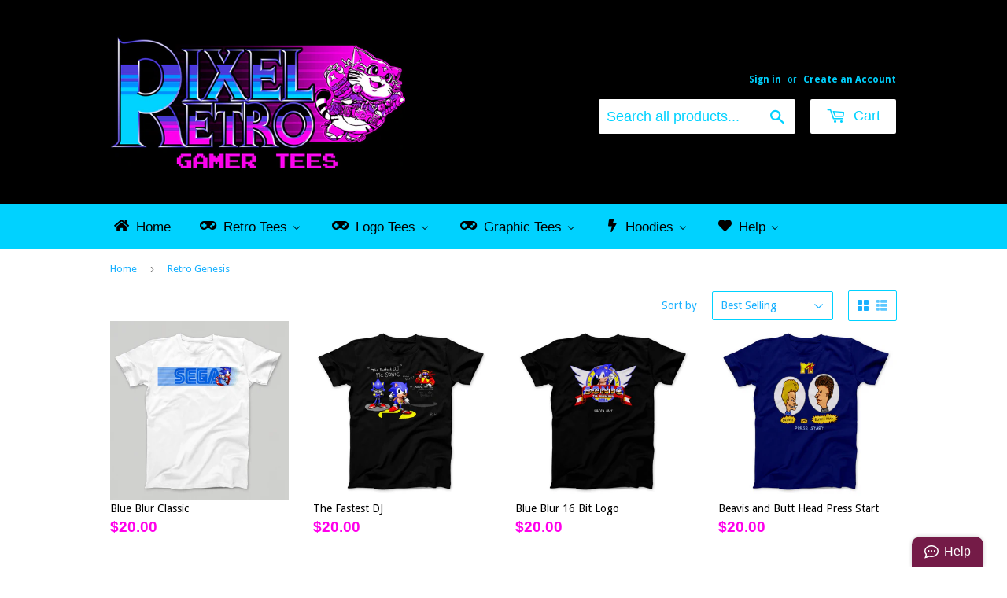

--- FILE ---
content_type: text/html; charset=utf-8
request_url: https://pixelretro.com/collections/retro-genesis
body_size: 78061
content:
<!doctype html>
<!--[if lt IE 7]><html class="no-js lt-ie9 lt-ie8 lt-ie7" lang="en"> <![endif]-->
<!--[if IE 7]><html class="no-js lt-ie9 lt-ie8" lang="en"> <![endif]-->
<!--[if IE 8]><html class="no-js lt-ie9" lang="en"> <![endif]-->
<!--[if IE 9 ]><html class="ie9 no-js"> <![endif]-->
<!--[if (gt IE 9)|!(IE)]><!--> <html class="no-touch no-js"> <!--<![endif]-->
<head>




  <meta name="google-site-verification" content="77-eMkwABsZrVGHbAucN3CexWG6PehdbTWu_QIbFfPA" />
  <script>(function(H){H.className=H.className.replace(/\bno-js\b/,'js')})(document.documentElement)</script>
  <!-- Basic page needs ================================================== -->
  <meta charset="utf-8">
  <meta http-equiv="X-UA-Compatible" content="IE=edge,chrome=1">

  
  <link rel="shortcut icon" href="//pixelretro.com/cdn/shop/files/favcon2_32x32.png?v=1613668692" type="image/png" />
  

  <!-- Title and description ================================================== -->
  <title>
  Retro Genesis - Shop like a gamer - PixelRetro
  </title>


  
    <meta name="description" content="Shop like a gamer. Video Game T-Shirt designs. Unique designs on Unisex Tees, Fit, Fitted T-Shirts, Long Sleeved, Tank Tops, Great for Men and Women. Pixel, 16-Bit, 90‘s, 1990&#39;s, 80&#39;s, 1980&#39;s, Retro, Geek, 1988, Japan, Japanese, Street Fighter 2, Mortal Kombat, Scorpion, Earthworm Jim, Gunstar Heroes, SNK, Sega Genesis">
  

  <!-- Product meta ================================================== -->
  <!-- /snippets/social-meta-tags.liquid -->




<meta property="og:site_name" content="PixelRetro">
<meta property="og:url" content="https://pixelretro.com/collections/retro-genesis">
<meta property="og:title" content="Retro Genesis">
<meta property="og:type" content="product.group">
<meta property="og:description" content="Shop like a gamer. Video Game T-Shirt designs. Unique designs on Unisex Tees, Fit, Fitted T-Shirts, Long Sleeved, Tank Tops, Great for Men and Women. Pixel, 16-Bit, 90‘s, 1990&#39;s, 80&#39;s, 1980&#39;s, Retro, Geek, 1988, Japan, Japanese, Street Fighter 2, Mortal Kombat, Scorpion, Earthworm Jim, Gunstar Heroes, SNK, Sega Genesis">

<meta property="og:image" content="http://pixelretro.com/cdn/shop/collections/retro_genesis_video_game_t_shirts_1200x1200.png?v=1558698646">
<meta property="og:image:secure_url" content="https://pixelretro.com/cdn/shop/collections/retro_genesis_video_game_t_shirts_1200x1200.png?v=1558698646">


<meta name="twitter:card" content="summary_large_image">
<meta name="twitter:title" content="Retro Genesis">
<meta name="twitter:description" content="Shop like a gamer. Video Game T-Shirt designs. Unique designs on Unisex Tees, Fit, Fitted T-Shirts, Long Sleeved, Tank Tops, Great for Men and Women. Pixel, 16-Bit, 90‘s, 1990&#39;s, 80&#39;s, 1980&#39;s, Retro, Geek, 1988, Japan, Japanese, Street Fighter 2, Mortal Kombat, Scorpion, Earthworm Jim, Gunstar Heroes, SNK, Sega Genesis">


  <!-- Helpers ================================================== -->
  <link rel="canonical" href="https://pixelretro.com/collections/retro-genesis">
  <meta name="viewport" content="width=device-width,initial-scale=1">

  <!-- CSS ================================================== -->
  <link href="//pixelretro.com/cdn/shop/t/2/assets/theme.scss.css?v=92917353400341744671768290039" rel="stylesheet" type="text/css" media="all" />
  
  
  
  <link href="//fonts.googleapis.com/css?family=Droid+Sans:400,700" rel="stylesheet" type="text/css" media="all" />





  <!-- Header hook for plugins ================================================== -->
  
  
  <script>window.performance && window.performance.mark && window.performance.mark('shopify.content_for_header.start');</script><meta id="shopify-digital-wallet" name="shopify-digital-wallet" content="/394854447/digital_wallets/dialog">
<meta name="shopify-checkout-api-token" content="a92fa938f22a1f70c20c408e4bc22348">
<meta id="in-context-paypal-metadata" data-shop-id="394854447" data-venmo-supported="true" data-environment="production" data-locale="en_US" data-paypal-v4="true" data-currency="USD">
<link rel="alternate" type="application/atom+xml" title="Feed" href="/collections/retro-genesis.atom" />
<link rel="next" href="/collections/retro-genesis?page=2">
<link rel="alternate" type="application/json+oembed" href="https://pixelretro.com/collections/retro-genesis.oembed">
<script async="async" src="/checkouts/internal/preloads.js?locale=en-US"></script>
<script id="shopify-features" type="application/json">{"accessToken":"a92fa938f22a1f70c20c408e4bc22348","betas":["rich-media-storefront-analytics"],"domain":"pixelretro.com","predictiveSearch":true,"shopId":394854447,"locale":"en"}</script>
<script>var Shopify = Shopify || {};
Shopify.shop = "rexelretro.myshopify.com";
Shopify.locale = "en";
Shopify.currency = {"active":"USD","rate":"1.0"};
Shopify.country = "US";
Shopify.theme = {"name":"Supply","id":12571672623,"schema_name":"Supply","schema_version":"3.1.0","theme_store_id":679,"role":"main"};
Shopify.theme.handle = "null";
Shopify.theme.style = {"id":null,"handle":null};
Shopify.cdnHost = "pixelretro.com/cdn";
Shopify.routes = Shopify.routes || {};
Shopify.routes.root = "/";</script>
<script type="module">!function(o){(o.Shopify=o.Shopify||{}).modules=!0}(window);</script>
<script>!function(o){function n(){var o=[];function n(){o.push(Array.prototype.slice.apply(arguments))}return n.q=o,n}var t=o.Shopify=o.Shopify||{};t.loadFeatures=n(),t.autoloadFeatures=n()}(window);</script>
<script id="shop-js-analytics" type="application/json">{"pageType":"collection"}</script>
<script defer="defer" async type="module" src="//pixelretro.com/cdn/shopifycloud/shop-js/modules/v2/client.init-shop-cart-sync_WVOgQShq.en.esm.js"></script>
<script defer="defer" async type="module" src="//pixelretro.com/cdn/shopifycloud/shop-js/modules/v2/chunk.common_C_13GLB1.esm.js"></script>
<script defer="defer" async type="module" src="//pixelretro.com/cdn/shopifycloud/shop-js/modules/v2/chunk.modal_CLfMGd0m.esm.js"></script>
<script type="module">
  await import("//pixelretro.com/cdn/shopifycloud/shop-js/modules/v2/client.init-shop-cart-sync_WVOgQShq.en.esm.js");
await import("//pixelretro.com/cdn/shopifycloud/shop-js/modules/v2/chunk.common_C_13GLB1.esm.js");
await import("//pixelretro.com/cdn/shopifycloud/shop-js/modules/v2/chunk.modal_CLfMGd0m.esm.js");

  window.Shopify.SignInWithShop?.initShopCartSync?.({"fedCMEnabled":true,"windoidEnabled":true});

</script>
<script>(function() {
  var isLoaded = false;
  function asyncLoad() {
    if (isLoaded) return;
    isLoaded = true;
    var urls = ["\/\/static.zotabox.com\/d\/a\/daecc84769a1daf6977974e8f0b53f78\/widgets.js?shop=rexelretro.myshopify.com","\/\/static.zotabox.com\/d\/a\/daecc84769a1daf6977974e8f0b53f78\/widgets.js?shop=rexelretro.myshopify.com","https:\/\/api.ns8.com\/v1\/analytics\/script\/13432832?name=latestVisitors\u0026shop=rexelretro.myshopify.com","https:\/\/scripttags.justuno.com\/shopify_justuno_394854447_20605.js?shop=rexelretro.myshopify.com","\/\/shopify.privy.com\/widget.js?shop=rexelretro.myshopify.com","https:\/\/cdn-loyalty.yotpo.com\/loader\/wzrQTlXAWvgwPzPybDBe2g.js?shop=rexelretro.myshopify.com","\/\/www.powr.io\/powr.js?powr-token=rexelretro.myshopify.com\u0026external-type=shopify\u0026shop=rexelretro.myshopify.com","\/\/www.powr.io\/powr.js?powr-token=rexelretro.myshopify.com\u0026external-type=shopify\u0026shop=rexelretro.myshopify.com","https:\/\/app.marsello.com\/Portal\/Widget\/ScriptToInstall\/5aa948828e2bf31338dca3f1?aProvId=5aa947d38e2bf31338dca0ca\u0026shop=rexelretro.myshopify.com","https:\/\/cks3.amplifiedcdn.com\/ckjs.production.min.js?unique_id=rexelretro.myshopify.com\u0026shop=rexelretro.myshopify.com","https:\/\/ccjs.amplifiedcdn.com\/ccjs.umd.js?unique_id=rexelretro.myshopify.com\u0026shop=rexelretro.myshopify.com","https:\/\/cdn.hextom.com\/js\/quickannouncementbar.js?shop=rexelretro.myshopify.com"];
    for (var i = 0; i < urls.length; i++) {
      var s = document.createElement('script');
      s.type = 'text/javascript';
      s.async = true;
      s.src = urls[i];
      var x = document.getElementsByTagName('script')[0];
      x.parentNode.insertBefore(s, x);
    }
  };
  if(window.attachEvent) {
    window.attachEvent('onload', asyncLoad);
  } else {
    window.addEventListener('load', asyncLoad, false);
  }
})();</script>
<script id="__st">var __st={"a":394854447,"offset":-18000,"reqid":"7eada948-3b81-4e2b-90ea-3d8d6cafaf39-1769682893","pageurl":"pixelretro.com\/collections\/retro-genesis","u":"eb64cac233ac","p":"collection","rtyp":"collection","rid":43581833263};</script>
<script>window.ShopifyPaypalV4VisibilityTracking = true;</script>
<script id="captcha-bootstrap">!function(){'use strict';const t='contact',e='account',n='new_comment',o=[[t,t],['blogs',n],['comments',n],[t,'customer']],c=[[e,'customer_login'],[e,'guest_login'],[e,'recover_customer_password'],[e,'create_customer']],r=t=>t.map((([t,e])=>`form[action*='/${t}']:not([data-nocaptcha='true']) input[name='form_type'][value='${e}']`)).join(','),a=t=>()=>t?[...document.querySelectorAll(t)].map((t=>t.form)):[];function s(){const t=[...o],e=r(t);return a(e)}const i='password',u='form_key',d=['recaptcha-v3-token','g-recaptcha-response','h-captcha-response',i],f=()=>{try{return window.sessionStorage}catch{return}},m='__shopify_v',_=t=>t.elements[u];function p(t,e,n=!1){try{const o=window.sessionStorage,c=JSON.parse(o.getItem(e)),{data:r}=function(t){const{data:e,action:n}=t;return t[m]||n?{data:e,action:n}:{data:t,action:n}}(c);for(const[e,n]of Object.entries(r))t.elements[e]&&(t.elements[e].value=n);n&&o.removeItem(e)}catch(o){console.error('form repopulation failed',{error:o})}}const l='form_type',E='cptcha';function T(t){t.dataset[E]=!0}const w=window,h=w.document,L='Shopify',v='ce_forms',y='captcha';let A=!1;((t,e)=>{const n=(g='f06e6c50-85a8-45c8-87d0-21a2b65856fe',I='https://cdn.shopify.com/shopifycloud/storefront-forms-hcaptcha/ce_storefront_forms_captcha_hcaptcha.v1.5.2.iife.js',D={infoText:'Protected by hCaptcha',privacyText:'Privacy',termsText:'Terms'},(t,e,n)=>{const o=w[L][v],c=o.bindForm;if(c)return c(t,g,e,D).then(n);var r;o.q.push([[t,g,e,D],n]),r=I,A||(h.body.append(Object.assign(h.createElement('script'),{id:'captcha-provider',async:!0,src:r})),A=!0)});var g,I,D;w[L]=w[L]||{},w[L][v]=w[L][v]||{},w[L][v].q=[],w[L][y]=w[L][y]||{},w[L][y].protect=function(t,e){n(t,void 0,e),T(t)},Object.freeze(w[L][y]),function(t,e,n,w,h,L){const[v,y,A,g]=function(t,e,n){const i=e?o:[],u=t?c:[],d=[...i,...u],f=r(d),m=r(i),_=r(d.filter((([t,e])=>n.includes(e))));return[a(f),a(m),a(_),s()]}(w,h,L),I=t=>{const e=t.target;return e instanceof HTMLFormElement?e:e&&e.form},D=t=>v().includes(t);t.addEventListener('submit',(t=>{const e=I(t);if(!e)return;const n=D(e)&&!e.dataset.hcaptchaBound&&!e.dataset.recaptchaBound,o=_(e),c=g().includes(e)&&(!o||!o.value);(n||c)&&t.preventDefault(),c&&!n&&(function(t){try{if(!f())return;!function(t){const e=f();if(!e)return;const n=_(t);if(!n)return;const o=n.value;o&&e.removeItem(o)}(t);const e=Array.from(Array(32),(()=>Math.random().toString(36)[2])).join('');!function(t,e){_(t)||t.append(Object.assign(document.createElement('input'),{type:'hidden',name:u})),t.elements[u].value=e}(t,e),function(t,e){const n=f();if(!n)return;const o=[...t.querySelectorAll(`input[type='${i}']`)].map((({name:t})=>t)),c=[...d,...o],r={};for(const[a,s]of new FormData(t).entries())c.includes(a)||(r[a]=s);n.setItem(e,JSON.stringify({[m]:1,action:t.action,data:r}))}(t,e)}catch(e){console.error('failed to persist form',e)}}(e),e.submit())}));const S=(t,e)=>{t&&!t.dataset[E]&&(n(t,e.some((e=>e===t))),T(t))};for(const o of['focusin','change'])t.addEventListener(o,(t=>{const e=I(t);D(e)&&S(e,y())}));const B=e.get('form_key'),M=e.get(l),P=B&&M;t.addEventListener('DOMContentLoaded',(()=>{const t=y();if(P)for(const e of t)e.elements[l].value===M&&p(e,B);[...new Set([...A(),...v().filter((t=>'true'===t.dataset.shopifyCaptcha))])].forEach((e=>S(e,t)))}))}(h,new URLSearchParams(w.location.search),n,t,e,['guest_login'])})(!0,!0)}();</script>
<script integrity="sha256-4kQ18oKyAcykRKYeNunJcIwy7WH5gtpwJnB7kiuLZ1E=" data-source-attribution="shopify.loadfeatures" defer="defer" src="//pixelretro.com/cdn/shopifycloud/storefront/assets/storefront/load_feature-a0a9edcb.js" crossorigin="anonymous"></script>
<script data-source-attribution="shopify.dynamic_checkout.dynamic.init">var Shopify=Shopify||{};Shopify.PaymentButton=Shopify.PaymentButton||{isStorefrontPortableWallets:!0,init:function(){window.Shopify.PaymentButton.init=function(){};var t=document.createElement("script");t.src="https://pixelretro.com/cdn/shopifycloud/portable-wallets/latest/portable-wallets.en.js",t.type="module",document.head.appendChild(t)}};
</script>
<script data-source-attribution="shopify.dynamic_checkout.buyer_consent">
  function portableWalletsHideBuyerConsent(e){var t=document.getElementById("shopify-buyer-consent"),n=document.getElementById("shopify-subscription-policy-button");t&&n&&(t.classList.add("hidden"),t.setAttribute("aria-hidden","true"),n.removeEventListener("click",e))}function portableWalletsShowBuyerConsent(e){var t=document.getElementById("shopify-buyer-consent"),n=document.getElementById("shopify-subscription-policy-button");t&&n&&(t.classList.remove("hidden"),t.removeAttribute("aria-hidden"),n.addEventListener("click",e))}window.Shopify?.PaymentButton&&(window.Shopify.PaymentButton.hideBuyerConsent=portableWalletsHideBuyerConsent,window.Shopify.PaymentButton.showBuyerConsent=portableWalletsShowBuyerConsent);
</script>
<script data-source-attribution="shopify.dynamic_checkout.cart.bootstrap">document.addEventListener("DOMContentLoaded",(function(){function t(){return document.querySelector("shopify-accelerated-checkout-cart, shopify-accelerated-checkout")}if(t())Shopify.PaymentButton.init();else{new MutationObserver((function(e,n){t()&&(Shopify.PaymentButton.init(),n.disconnect())})).observe(document.body,{childList:!0,subtree:!0})}}));
</script>
<link id="shopify-accelerated-checkout-styles" rel="stylesheet" media="screen" href="https://pixelretro.com/cdn/shopifycloud/portable-wallets/latest/accelerated-checkout-backwards-compat.css" crossorigin="anonymous">
<style id="shopify-accelerated-checkout-cart">
        #shopify-buyer-consent {
  margin-top: 1em;
  display: inline-block;
  width: 100%;
}

#shopify-buyer-consent.hidden {
  display: none;
}

#shopify-subscription-policy-button {
  background: none;
  border: none;
  padding: 0;
  text-decoration: underline;
  font-size: inherit;
  cursor: pointer;
}

#shopify-subscription-policy-button::before {
  box-shadow: none;
}

      </style>

<script>window.performance && window.performance.mark && window.performance.mark('shopify.content_for_header.end');</script><script>window.BOLD = window.BOLD || {};
    window.BOLD.common = window.BOLD.common || {};
    window.BOLD.common.Shopify = window.BOLD.common.Shopify || {};
    window.BOLD.common.Shopify.shop = {
      domain: 'pixelretro.com',
      permanent_domain: 'rexelretro.myshopify.com',
      url: 'https://pixelretro.com',
      secure_url: 'https://pixelretro.com',
      money_format: "${{amount}}",
      currency: "USD"
    };
    window.BOLD.common.Shopify.customer = {
      id: null,
      tags: null,
    };
    window.BOLD.common.Shopify.cart = {"note":null,"attributes":{},"original_total_price":0,"total_price":0,"total_discount":0,"total_weight":0.0,"item_count":0,"items":[],"requires_shipping":false,"currency":"USD","items_subtotal_price":0,"cart_level_discount_applications":[],"checkout_charge_amount":0};
    window.BOLD.common.template = 'collection';window.BOLD.common.Shopify.formatMoney = function(money, format) {
        function n(t, e) {
            return "undefined" == typeof t ? e : t
        }
        function r(t, e, r, i) {
            if (e = n(e, 2),
                r = n(r, ","),
                i = n(i, "."),
            isNaN(t) || null == t)
                return 0;
            t = (t / 100).toFixed(e);
            var o = t.split(".")
                , a = o[0].replace(/(\d)(?=(\d\d\d)+(?!\d))/g, "$1" + r)
                , s = o[1] ? i + o[1] : "";
            return a + s
        }
        "string" == typeof money && (money = money.replace(".", ""));
        var i = ""
            , o = /\{\{\s*(\w+)\s*\}\}/
            , a = format || window.BOLD.common.Shopify.shop.money_format || window.Shopify.money_format || "$ {{ amount }}";
        switch (a.match(o)[1]) {
            case "amount":
                i = r(money, 2, ",", ".");
                break;
            case "amount_no_decimals":
                i = r(money, 0, ",", ".");
                break;
            case "amount_with_comma_separator":
                i = r(money, 2, ".", ",");
                break;
            case "amount_no_decimals_with_comma_separator":
                i = r(money, 0, ".", ",");
                break;
            case "amount_with_space_separator":
                i = r(money, 2, " ", ",");
                break;
            case "amount_no_decimals_with_space_separator":
                i = r(money, 0, " ", ",");
                break;
            case "amount_with_apostrophe_separator":
                i = r(money, 2, "'", ".");
                break;
        }
        return a.replace(o, i);
    };
    window.BOLD.common.Shopify.saveProduct = function (handle, product) {
      if (typeof handle === 'string' && typeof window.BOLD.common.Shopify.products[handle] === 'undefined') {
        if (typeof product === 'number') {
          window.BOLD.common.Shopify.handles[product] = handle;
          product = { id: product };
        }
        window.BOLD.common.Shopify.products[handle] = product;
      }
    };
    window.BOLD.common.Shopify.saveVariant = function (variant_id, variant) {
      if (typeof variant_id === 'number' && typeof window.BOLD.common.Shopify.variants[variant_id] === 'undefined') {
        window.BOLD.common.Shopify.variants[variant_id] = variant;
      }
    };window.BOLD.common.Shopify.products = window.BOLD.common.Shopify.products || {};
    window.BOLD.common.Shopify.variants = window.BOLD.common.Shopify.variants || {};
    window.BOLD.common.Shopify.handles = window.BOLD.common.Shopify.handles || {};window.BOLD.common.Shopify.saveProduct(null, null);window.BOLD.apps_installed = {"Loyalties":1,"Product Bundles":2,"Product Discount":1} || {};window.BOLD.common.Shopify.metafields = window.BOLD.common.Shopify.metafields || {};window.BOLD.common.Shopify.metafields["bold_rp"] = {};window.BOLD.common.Shopify.metafields["bold_csp_defaults"] = {};window.BOLD.common.cacheParams = window.BOLD.common.cacheParams || {};
    window.BOLD.common.cacheParams.bundles = 1535694089;
</script><script src="https://bundles.boldapps.net/js/bundles.js" type="text/javascript"></script>
<link href="//pixelretro.com/cdn/shop/t/2/assets/bold-bundles.css?v=168457627471523864011535694221" rel="stylesheet" type="text/css" media="all" />

<!--[if lt IE 9]>
<script src="//cdnjs.cloudflare.com/ajax/libs/html5shiv/3.7.2/html5shiv.min.js" type="text/javascript"></script>
<script src="//pixelretro.com/cdn/shop/t/2/assets/respond.min.js?v=6073" type="text/javascript"></script>
<link href="//pixelretro.com/cdn/shop/t/2/assets/respond-proxy.html" id="respond-proxy" rel="respond-proxy" />
<link href="//pixelretro.com/search?q=82aa2de4cf52fdd3ff2f252d2ebd55b7" id="respond-redirect" rel="respond-redirect" />
<script src="//pixelretro.com/search?q=82aa2de4cf52fdd3ff2f252d2ebd55b7" type="text/javascript"></script>
<![endif]-->
<!--[if (lte IE 9) ]><script src="//pixelretro.com/cdn/shop/t/2/assets/match-media.min.js?v=6073" type="text/javascript"></script><![endif]-->


  
  

  <script src="//pixelretro.com/cdn/shop/t/2/assets/jquery-2.2.3.min.js?v=58211863146907186831519823639" type="text/javascript"></script>

  <!--[if (gt IE 9)|!(IE)]><!--><script src="//pixelretro.com/cdn/shop/t/2/assets/lazysizes.min.js?v=8147953233334221341519823639" async="async"></script><!--<![endif]-->
  <!--[if lte IE 9]><script src="//pixelretro.com/cdn/shop/t/2/assets/lazysizes.min.js?v=8147953233334221341519823639"></script><![endif]-->

  <!--[if (gt IE 9)|!(IE)]><!--><script src="//pixelretro.com/cdn/shop/t/2/assets/vendor.js?v=36233103725173156861519823640" defer="defer"></script><!--<![endif]-->
  <!--[if lte IE 9]><script src="//pixelretro.com/cdn/shop/t/2/assets/vendor.js?v=36233103725173156861519823640"></script><![endif]-->

  <!--[if (gt IE 9)|!(IE)]><!--><script src="//pixelretro.com/cdn/shop/t/2/assets/theme.js?v=136942882101706176851533745139" defer="defer"></script><!--<![endif]-->
  <!--[if lte IE 9]><script src="//pixelretro.com/cdn/shop/t/2/assets/theme.js?v=136942882101706176851533745139"></script><![endif]-->


<!--Gem_Page_Header_Script-->

<!--End_Gem_Page_Header_Script-->

  <!-- "snippets/shogun-head.liquid" was not rendered, the associated app was uninstalled -->













<script type="text/javascript" src="https://app.photolock.io/lock.js?shop=rexelretro.myshopify.com" async defer></script>






<!-- "snippets/sca-quick-view-init.liquid" was not rendered, the associated app was uninstalled -->
   <script async src="https://api.revy.io/timer.js" type="text/javascript"></script>

  

  











<!-- BeginConsistentCartAddon -->  <script>    Shopify.customer_logged_in = false ;  Shopify.customer_email = "" ;  Shopify.log_uuids = true;    </script>  <!-- EndConsistentCartAddon -->
<!-- BEGIN app block: shopify://apps/buddha-mega-menu-navigation/blocks/megamenu/dbb4ce56-bf86-4830-9b3d-16efbef51c6f -->
<script>
        var productImageAndPrice = [],
            collectionImages = [],
            articleImages = [],
            mmLivIcons = false,
            mmFlipClock = false,
            mmFixesUseJquery = false,
            mmNumMMI = 6,
            mmSchemaTranslation = {},
            mmMenuStrings =  [] ,
            mmShopLocale = "en",
            mmShopLocaleCollectionsRoute = "/collections",
            mmSchemaDesignJSON = [{"action":"menu-select","value":"main-menu-1"},{"action":"design","setting":"link_hover_color","value":"#ffffff"},{"action":"design","setting":"background_hover_color","value":"#00d2ff"},{"action":"design","setting":"background_color","value":"#00d2ff"},{"action":"design","setting":"font_family","value":"Default"},{"action":"design","setting":"vertical_font_size","value":"13px"},{"action":"design","setting":"vertical_link_hover_color","value":"#0da19a"},{"action":"design","setting":"vertical_link_color","value":"#ffffff"},{"action":"design","setting":"button_text_color","value":"#ffffff"},{"action":"design","setting":"button_text_hover_color","value":"#ffffff"},{"action":"design","setting":"button_background_color","value":"#0da19a"},{"action":"design","setting":"button_background_hover_color","value":"#0d8781"},{"action":"design","setting":"tree_sub_direction","value":"set_tree_auto"},{"action":"design","setting":"font_size","value":"15px"},{"action":"design","setting":"vertical_text_color","value":"#ffffff"},{"action":"design","setting":"text_color","value":"#000000"},{"action":"design","setting":"link_color","value":"#1b1b1b"}],
            mmDomChangeSkipUl = ",.flex-direction-nav",
            buddhaMegaMenuShop = "rexelretro.myshopify.com",
            mmWireframeCompression = "0",
            mmExtensionAssetUrl = "https://cdn.shopify.com/extensions/019abe06-4a3f-7763-88da-170e1b54169b/mega-menu-151/assets/";var bestSellersHTML = '';var newestProductsHTML = '<ul class="mm-product-list mm-newest-products">\<li><div class="mm-list-image"><a data-href="/products/prince-of-the-night" href="/products/prince-of-the-night" tabindex="-1"><img data-src="//pixelretro.com/cdn/shop/products/Prince_of_the_Night.png?v=1559537279&width=120" /></a></div><div class="mm-list-info"><a class="mm-product-name" data-href="/products/prince-of-the-night" href="/products/prince-of-the-night">Prince of the Night</a><div class="mega-menu-prices"><span class="mega-menu-price"><span class="money">$20.00</span></span></div><div class="mm-add-to-cart"><div varid="11744358924335"  onclick="mmAddToCart(this)">Add to cart</div></div></div></li>\<li><div class="mm-list-image"><a data-href="/products/metal-krang" href="/products/metal-krang" tabindex="-1"><img data-src="//pixelretro.com/cdn/shop/products/Metal_Krang.png?v=1558686816&width=120" /></a></div><div class="mm-list-info"><a class="mm-product-name" data-href="/products/metal-krang" href="/products/metal-krang">Metal Krang</a><div class="mega-menu-prices"><span class="mega-menu-price"><span class="money">$20.00</span></span></div><div class="mm-add-to-cart"><div varid="11664252567599"  onclick="mmAddToCart(this)">Add to cart</div></div></div></li>\<li><div class="mm-list-image"><a data-href="/products/great-demon-bowser" href="/products/great-demon-bowser" tabindex="-1"><img data-src="//pixelretro.com/cdn/shop/products/Great_Demon_Bowser.png?v=1558684992&width=120" /></a></div><div class="mm-list-info"><a class="mm-product-name" data-href="/products/great-demon-bowser" href="/products/great-demon-bowser">Great Demon Bowser</a><div class="mega-menu-prices"><span class="mega-menu-price"><span class="money">$20.00</span></span></div><div class="mm-add-to-cart"><div varid="11664163930159"  onclick="mmAddToCart(this)">Add to cart</div></div></div></li>\<li><div class="mm-list-image"><a data-href="/products/dracula" href="/products/dracula" tabindex="-1"><img data-src="//pixelretro.com/cdn/shop/products/Dracula_Force.png?v=1558684566&width=120" /></a></div><div class="mm-list-info"><a class="mm-product-name" data-href="/products/dracula" href="/products/dracula">Dracula</a><div class="mega-menu-prices"><span class="mega-menu-price"><span class="money">$20.00</span></span></div><div class="mm-add-to-cart"><div varid="11663987212335"  onclick="mmAddToCart(this)">Add to cart</div></div></div></li>\</ul>';/* get link lists api */
        var linkLists={"footer" : {"title":"Footer menu", "items":["/apps/help-center","/pages/submit","/pages/size-charts",]},"main-menu-1" : {"title":"Main menu", "items":["/",]},"customer-account-main-menu" : {"title":"Customer account main menu", "items":["/","https://shopify.com/394854447/account/orders?locale=en&amp;region_country=US",]},};/*ENDPARSE*/

        

        /* set product prices *//* get the collection images *//* get the article images *//* customer fixes */
        var mmThemeFixesBeforeInit = function(){ mmHorizontalMenus = "#SiteNav"; mmVerticalMenus = "#MobileNav"; var timberInit = function(){ if(typeof timber != "undefined"){ timber.responsiveNav = function() {}; timber.alignMenu = function() {}; } }; var timberInit2 = function(){ setTimeout(timberInit, 400); }; window.addEventListener("resize", timberInit); document.addEventListener("DOMContentLoaded", timberInit); document.addEventListener("DOMContentLoaded", timberInit2); timberInit(); /** add to cart popup icon notify counter increase */ window.mmAddToCartPopupCallback = function(){ var cartIcon = document.querySelector(".cart-badge--desktop"); if (cartIcon) { cartIcon.innerHTML = parseInt(cartIcon.innerHTML) + 1; if (cartIcon.classList.contains("hidden-count")) { cartIcon.classList.remove("hidden-count"); } } cartIcon = document.querySelector("#mobileNavBar .cart-count"); if (cartIcon) { cartIcon.innerHTML = parseInt(cartIcon.innerHTML) + 1; if (cartIcon.classList.contains("hidden-count")) { cartIcon.classList.remove("hidden-count"); } } } }; var mmThemeFixesBefore = function(){ if(typeof timber != "undefined"){ timber.alignMenu = function () {}; } }; var mmThemeFixesAfter = function(){ verticalMenuMaxWidth = 768; /* user request 45984 */ mmAddStyle(" ul > li.buddha-menu-item { z-index: 10000 !important; } ul > li.buddha-menu-item:hover { z-index: 10001 !important; } ul > li.buddha-menu-item.mega-hover { z-index: 10001 !important; } #MobileNav .buddha-menu-item {display: block !important; } ", "themeScript"); }; 
        

        var mmWireframe = {"html" : "<li class=\"buddha-menu-item\" itemId=\"si0D4\"  ><a data-href=\"/\" href=\"/\" aria-label=\"Home\" data-no-instant=\"\" onclick=\"mmGoToPage(this, event); return false;\"  ><i class=\"mm-icon static fa fa-home\" aria-hidden=\"true\"></i><span class=\"mm-title\">Home</span></a></li><li class=\"buddha-menu-item\" itemId=\"bHz0V\"  ><a data-href=\"no-link\" href=\"javascript:void(0);\" aria-label=\"Retro Tees\" data-no-instant=\"\" onclick=\"return toggleSubmenu(this);\"  ><i class=\"mm-icon static fa fa-gamepad\" aria-hidden=\"true\"></i><span class=\"mm-title\">Retro Tees</span><i class=\"mm-arrow mm-angle-down\" aria-hidden=\"true\"></i><span class=\"toggle-menu-btn\" style=\"display:none;\" title=\"Toggle menu\" onclick=\"return toggleSubmenu(this)\"><span class=\"mm-arrow-icon\"><span class=\"bar-one\"></span><span class=\"bar-two\"></span></span></span></a><ul class=\"mm-submenu tree  small mm-last-level\"><li data-href=\"https://pixelretro.com/collections/pixelretro-newest\" href=\"https://pixelretro.com/collections/pixelretro-newest\" aria-label=\"Newest\" data-no-instant=\"\" onclick=\"mmGoToPage(this, event); return false;\"  ><a data-href=\"https://pixelretro.com/collections/pixelretro-newest\" href=\"https://pixelretro.com/collections/pixelretro-newest\" aria-label=\"Newest\" data-no-instant=\"\" onclick=\"mmGoToPage(this, event); return false;\"  ><span class=\"mm-title\">Newest</span></a></li><li data-href=\"/collections/retro-nes\" href=\"/collections/retro-nes\" aria-label=\"Retro Nes\" data-no-instant=\"\" onclick=\"mmGoToPage(this, event); return false;\"  ><a data-href=\"/collections/retro-nes\" href=\"/collections/retro-nes\" aria-label=\"Retro Nes\" data-no-instant=\"\" onclick=\"mmGoToPage(this, event); return false;\"  ><span class=\"mm-title\">Retro Nes</span></a></li><li data-href=\"/collections/retro-snes\" href=\"/collections/retro-snes\" aria-label=\"Retro Snes\" data-no-instant=\"\" onclick=\"mmGoToPage(this, event); return false;\"  ><a data-href=\"/collections/retro-snes\" href=\"/collections/retro-snes\" aria-label=\"Retro Snes\" data-no-instant=\"\" onclick=\"mmGoToPage(this, event); return false;\"  ><span class=\"mm-title\">Retro Snes</span></a></li><li data-href=\"/collections/retro-genesis\" href=\"/collections/retro-genesis\" aria-label=\"Retro Genesis\" data-no-instant=\"\" onclick=\"mmGoToPage(this, event); return false;\"  ><a data-href=\"/collections/retro-genesis\" href=\"/collections/retro-genesis\" aria-label=\"Retro Genesis\" data-no-instant=\"\" onclick=\"mmGoToPage(this, event); return false;\"  ><span class=\"mm-title\">Retro Genesis</span></a></li><li data-href=\"/collections/retro-n64\" href=\"/collections/retro-n64\" aria-label=\"Retro N64\" data-no-instant=\"\" onclick=\"mmGoToPage(this, event); return false;\"  ><a data-href=\"/collections/retro-n64\" href=\"/collections/retro-n64\" aria-label=\"Retro N64\" data-no-instant=\"\" onclick=\"mmGoToPage(this, event); return false;\"  ><span class=\"mm-title\">Retro N64</span></a></li><li data-href=\"/collections/retro-arcade\" href=\"/collections/retro-arcade\" aria-label=\"Retro Arcade\" data-no-instant=\"\" onclick=\"mmGoToPage(this, event); return false;\"  ><a data-href=\"/collections/retro-arcade\" href=\"/collections/retro-arcade\" aria-label=\"Retro Arcade\" data-no-instant=\"\" onclick=\"mmGoToPage(this, event); return false;\"  ><span class=\"mm-title\">Retro Arcade</span></a></li><li data-href=\"/collections/retro-psx\" href=\"/collections/retro-psx\" aria-label=\"Retro PSX\" data-no-instant=\"\" onclick=\"mmGoToPage(this, event); return false;\"  ><a data-href=\"/collections/retro-psx\" href=\"/collections/retro-psx\" aria-label=\"Retro PSX\" data-no-instant=\"\" onclick=\"mmGoToPage(this, event); return false;\"  ><span class=\"mm-title\">Retro PSX</span></a></li><li data-href=\"/collections/retro-ds\" href=\"/collections/retro-ds\" aria-label=\"Retro DS\" data-no-instant=\"\" onclick=\"mmGoToPage(this, event); return false;\"  ><a data-href=\"/collections/retro-ds\" href=\"/collections/retro-ds\" aria-label=\"Retro DS\" data-no-instant=\"\" onclick=\"mmGoToPage(this, event); return false;\"  ><span class=\"mm-title\">Retro DS</span></a></li><li data-href=\"/collections/retro-tg16\" href=\"/collections/retro-tg16\" aria-label=\"Retro TG16\" data-no-instant=\"\" onclick=\"mmGoToPage(this, event); return false;\"  ><a data-href=\"/collections/retro-tg16\" href=\"/collections/retro-tg16\" aria-label=\"Retro TG16\" data-no-instant=\"\" onclick=\"mmGoToPage(this, event); return false;\"  ><span class=\"mm-title\">Retro TG16</span></a></li><li data-href=\"/collections/metal-gear\" href=\"/collections/metal-gear\" aria-label=\"Metal Gear\" data-no-instant=\"\" onclick=\"mmGoToPage(this, event); return false;\"  ><a data-href=\"/collections/metal-gear\" href=\"/collections/metal-gear\" aria-label=\"Metal Gear\" data-no-instant=\"\" onclick=\"mmGoToPage(this, event); return false;\"  ><span class=\"mm-title\">Metal Gear</span></a></li><li data-href=\"/collections/retro-c64\" href=\"/collections/retro-c64\" aria-label=\"Retro C64\" data-no-instant=\"\" onclick=\"mmGoToPage(this, event); return false;\"  ><a data-href=\"/collections/retro-c64\" href=\"/collections/retro-c64\" aria-label=\"Retro C64\" data-no-instant=\"\" onclick=\"mmGoToPage(this, event); return false;\"  ><span class=\"mm-title\">Retro C64</span></a></li></ul></li><li class=\"buddha-menu-item\" itemId=\"Q6aG6\"  ><a data-href=\"/collections/logo-tees\" href=\"/collections/logo-tees\" aria-label=\"Logo Tees\" data-no-instant=\"\" onclick=\"mmGoToPage(this, event); return false;\"  ><i class=\"mm-icon static fas fa-gamepad\" aria-hidden=\"true\"></i><span class=\"mm-title\">Logo Tees</span><i class=\"mm-arrow mm-angle-down\" aria-hidden=\"true\"></i><span class=\"toggle-menu-btn\" style=\"display:none;\" title=\"Toggle menu\" onclick=\"return toggleSubmenu(this)\"><span class=\"mm-arrow-icon\"><span class=\"bar-one\"></span><span class=\"bar-two\"></span></span></span></a><ul class=\"mm-submenu tree  small mm-last-level\"><li data-href=\"/collections/nintendo-logos\" href=\"/collections/nintendo-logos\" aria-label=\"Nintendo Classic\" data-no-instant=\"\" onclick=\"mmGoToPage(this, event); return false;\"  ><a data-href=\"/collections/nintendo-logos\" href=\"/collections/nintendo-logos\" aria-label=\"Nintendo Classic\" data-no-instant=\"\" onclick=\"mmGoToPage(this, event); return false;\"  ><span class=\"mm-title\">Nintendo Classic</span></a></li><li data-href=\"/collections/nes-console\" href=\"/collections/nes-console\" aria-label=\"NES\" data-no-instant=\"\" onclick=\"mmGoToPage(this, event); return false;\"  ><a data-href=\"/collections/nes-console\" href=\"/collections/nes-console\" aria-label=\"NES\" data-no-instant=\"\" onclick=\"mmGoToPage(this, event); return false;\"  ><span class=\"mm-title\">NES</span></a></li><li data-href=\"/collections/snes-console\" href=\"/collections/snes-console\" aria-label=\"SNES\" data-no-instant=\"\" onclick=\"mmGoToPage(this, event); return false;\"  ><a data-href=\"/collections/snes-console\" href=\"/collections/snes-console\" aria-label=\"SNES\" data-no-instant=\"\" onclick=\"mmGoToPage(this, event); return false;\"  ><span class=\"mm-title\">SNES</span></a></li><li data-href=\"/collections/64-console\" href=\"/collections/64-console\" aria-label=\"N64\" data-no-instant=\"\" onclick=\"mmGoToPage(this, event); return false;\"  ><a data-href=\"/collections/64-console\" href=\"/collections/64-console\" aria-label=\"N64\" data-no-instant=\"\" onclick=\"mmGoToPage(this, event); return false;\"  ><span class=\"mm-title\">N64</span></a></li><li data-href=\"/collections/gamecube-console\" href=\"/collections/gamecube-console\" aria-label=\"GameCube\" data-no-instant=\"\" onclick=\"mmGoToPage(this, event); return false;\"  ><a data-href=\"/collections/gamecube-console\" href=\"/collections/gamecube-console\" aria-label=\"GameCube\" data-no-instant=\"\" onclick=\"mmGoToPage(this, event); return false;\"  ><span class=\"mm-title\">GameCube</span></a></li><li data-href=\"/collections/playstation-1-console\" href=\"/collections/playstation-1-console\" aria-label=\"PS1\" data-no-instant=\"\" onclick=\"mmGoToPage(this, event); return false;\"  ><a data-href=\"/collections/playstation-1-console\" href=\"/collections/playstation-1-console\" aria-label=\"PS1\" data-no-instant=\"\" onclick=\"mmGoToPage(this, event); return false;\"  ><span class=\"mm-title\">PS1</span></a></li><li data-href=\"/collections/ps2-console\" href=\"/collections/ps2-console\" aria-label=\"PS2\" data-no-instant=\"\" onclick=\"mmGoToPage(this, event); return false;\"  ><a data-href=\"/collections/ps2-console\" href=\"/collections/ps2-console\" aria-label=\"PS2\" data-no-instant=\"\" onclick=\"mmGoToPage(this, event); return false;\"  ><span class=\"mm-title\">PS2</span></a></li></ul></li><li class=\"buddha-menu-item\" itemId=\"xTUIA\"  ><a data-href=\"/\" href=\"/\" aria-label=\"Graphic Tees\" data-no-instant=\"\" onclick=\"mmGoToPage(this, event); return false;\"  ><i class=\"mm-icon static fa fa-gamepad\" aria-hidden=\"true\"></i><span class=\"mm-title\">Graphic Tees</span><i class=\"mm-arrow mm-angle-down\" aria-hidden=\"true\"></i><span class=\"toggle-menu-btn\" style=\"display:none;\" title=\"Toggle menu\" onclick=\"return toggleSubmenu(this)\"><span class=\"mm-arrow-icon\"><span class=\"bar-one\"></span><span class=\"bar-two\"></span></span></span></a><ul class=\"mm-submenu tree  small mm-last-level\"><li data-href=\"https://pixelretro.com/collections/newest-products\" href=\"https://pixelretro.com/collections/newest-products\" aria-label=\"Newest\" data-no-instant=\"\" onclick=\"mmGoToPage(this, event); return false;\"  ><a data-href=\"https://pixelretro.com/collections/newest-products\" href=\"https://pixelretro.com/collections/newest-products\" aria-label=\"Newest\" data-no-instant=\"\" onclick=\"mmGoToPage(this, event); return false;\"  ><span class=\"mm-title\">Newest</span></a></li><li data-href=\"/pages/collections\" href=\"/pages/collections\" aria-label=\"Collections\" data-no-instant=\"\" onclick=\"mmGoToPage(this, event); return false;\"  ><a data-href=\"/pages/collections\" href=\"/pages/collections\" aria-label=\"Collections\" data-no-instant=\"\" onclick=\"mmGoToPage(this, event); return false;\"  ><span class=\"mm-title\">Collections</span></a></li><li data-href=\"/pages/shop-by-artist\" href=\"/pages/shop-by-artist\" aria-label=\"Shop By Artist\" data-no-instant=\"\" onclick=\"mmGoToPage(this, event); return false;\"  ><a data-href=\"/pages/shop-by-artist\" href=\"/pages/shop-by-artist\" aria-label=\"Shop By Artist\" data-no-instant=\"\" onclick=\"mmGoToPage(this, event); return false;\"  ><span class=\"mm-title\">Shop By Artist</span></a></li><li data-href=\"/collections/exclusive\" href=\"/collections/exclusive\" aria-label=\"Exclusives\" data-no-instant=\"\" onclick=\"mmGoToPage(this, event); return false;\"  ><a data-href=\"/collections/exclusive\" href=\"/collections/exclusive\" aria-label=\"Exclusives\" data-no-instant=\"\" onclick=\"mmGoToPage(this, event); return false;\"  ><span class=\"mm-title\">Exclusives</span></a></li></ul></li><li class=\"buddha-menu-item\" itemId=\"pp0FP\"  ><a data-href=\"/collections/hoodie\" href=\"/collections/hoodie\" aria-label=\"Hoodies\" data-no-instant=\"\" onclick=\"mmGoToPage(this, event); return false;\"  ><i class=\"mm-icon static fa fa-bolt\" aria-hidden=\"true\"></i><span class=\"mm-title\">Hoodies</span><i class=\"mm-arrow mm-angle-down\" aria-hidden=\"true\"></i><span class=\"toggle-menu-btn\" style=\"display:none;\" title=\"Toggle menu\" onclick=\"return toggleSubmenu(this)\"><span class=\"mm-arrow-icon\"><span class=\"bar-one\"></span><span class=\"bar-two\"></span></span></span></a><ul class=\"mm-submenu tree  small mm-last-level\"><li data-href=\"/collections/newest-hoodies\" href=\"/collections/newest-hoodies\" aria-label=\"Newest\" data-no-instant=\"\" onclick=\"mmGoToPage(this, event); return false;\"  ><a data-href=\"/collections/newest-hoodies\" href=\"/collections/newest-hoodies\" aria-label=\"Newest\" data-no-instant=\"\" onclick=\"mmGoToPage(this, event); return false;\"  ><span class=\"mm-title\">Newest</span></a></li></ul></li><li class=\"buddha-menu-item\" itemId=\"RaRBd\"  ><a data-href=\"no-link\" href=\"javascript:void(0);\" aria-label=\"Help\" data-no-instant=\"\" onclick=\"return toggleSubmenu(this);\"  ><i class=\"mm-icon static fa fa-heart\" aria-hidden=\"true\"></i><span class=\"mm-title\">Help</span><i class=\"mm-arrow mm-angle-down\" aria-hidden=\"true\"></i><span class=\"toggle-menu-btn\" style=\"display:none;\" title=\"Toggle menu\" onclick=\"return toggleSubmenu(this)\"><span class=\"mm-arrow-icon\"><span class=\"bar-one\"></span><span class=\"bar-two\"></span></span></span></a><ul class=\"mm-submenu tree  small mm-last-level\"><li data-href=\"/pages/size-charts\" href=\"/pages/size-charts\" aria-label=\"Size Charts\" data-no-instant=\"\" onclick=\"mmGoToPage(this, event); return false;\"  ><a data-href=\"/pages/size-charts\" href=\"/pages/size-charts\" aria-label=\"Size Charts\" data-no-instant=\"\" onclick=\"mmGoToPage(this, event); return false;\"  ><span class=\"mm-title\">Size Charts</span></a></li><li data-href=\"https://pixelretro.com/apps/help-center\" href=\"https://pixelretro.com/apps/help-center\" aria-label=\"Help Center\" data-no-instant=\"\" onclick=\"mmGoToPage(this, event); return false;\"  ><a data-href=\"https://pixelretro.com/apps/help-center\" href=\"https://pixelretro.com/apps/help-center\" aria-label=\"Help Center\" data-no-instant=\"\" onclick=\"mmGoToPage(this, event); return false;\"  ><span class=\"mm-title\">Help Center</span></a></li><li data-href=\"/pages/submit\" href=\"/pages/submit\" aria-label=\"Submit\" data-no-instant=\"\" onclick=\"mmGoToPage(this, event); return false;\"  ><a data-href=\"/pages/submit\" href=\"/pages/submit\" aria-label=\"Submit\" data-no-instant=\"\" onclick=\"mmGoToPage(this, event); return false;\"  ><span class=\"mm-title\">Submit</span></a></li><li data-href=\"/pages/pixelretro-quality\" href=\"/pages/pixelretro-quality\" aria-label=\"PixelRetro Quality\" data-no-instant=\"\" onclick=\"mmGoToPage(this, event); return false;\"  ><a data-href=\"/pages/pixelretro-quality\" href=\"/pages/pixelretro-quality\" aria-label=\"PixelRetro Quality\" data-no-instant=\"\" onclick=\"mmGoToPage(this, event); return false;\"  ><span class=\"mm-title\">PixelRetro Quality</span></a></li></ul></li>" };

        function mmLoadJS(file, async = true) {
            let script = document.createElement("script");
            script.setAttribute("src", file);
            script.setAttribute("data-no-instant", "");
            script.setAttribute("type", "text/javascript");
            script.setAttribute("async", async);
            document.head.appendChild(script);
        }
        function mmLoadCSS(file) {  
            var style = document.createElement('link');
            style.href = file;
            style.type = 'text/css';
            style.rel = 'stylesheet';
            document.head.append(style); 
        }
              
        var mmDisableWhenResIsLowerThan = '';
        var mmLoadResources = (mmDisableWhenResIsLowerThan == '' || mmDisableWhenResIsLowerThan == 0 || (mmDisableWhenResIsLowerThan > 0 && window.innerWidth>=mmDisableWhenResIsLowerThan));
        if (mmLoadResources) {
            /* load resources via js injection */
            mmLoadJS("https://cdn.shopify.com/extensions/019abe06-4a3f-7763-88da-170e1b54169b/mega-menu-151/assets/buddha-megamenu.js");
            
            mmLoadCSS("https://cdn.shopify.com/extensions/019abe06-4a3f-7763-88da-170e1b54169b/mega-menu-151/assets/buddha-megamenu2.css");mmLoadCSS("https://cdn.shopify.com/extensions/019abe06-4a3f-7763-88da-170e1b54169b/mega-menu-151/assets/fontawesome.css");}
    </script><!-- HIDE ORIGINAL MENU --><style id="mmHideOriginalMenuStyle"> #AccessibleNav{visibility: hidden !important;} </style>
        <script>
            setTimeout(function(){
                var mmHideStyle  = document.querySelector("#mmHideOriginalMenuStyle");
                if (mmHideStyle) mmHideStyle.parentNode.removeChild(mmHideStyle);
            },10000);
        </script>
<!-- END app block --><link href="https://monorail-edge.shopifysvc.com" rel="dns-prefetch">
<script>(function(){if ("sendBeacon" in navigator && "performance" in window) {try {var session_token_from_headers = performance.getEntriesByType('navigation')[0].serverTiming.find(x => x.name == '_s').description;} catch {var session_token_from_headers = undefined;}var session_cookie_matches = document.cookie.match(/_shopify_s=([^;]*)/);var session_token_from_cookie = session_cookie_matches && session_cookie_matches.length === 2 ? session_cookie_matches[1] : "";var session_token = session_token_from_headers || session_token_from_cookie || "";function handle_abandonment_event(e) {var entries = performance.getEntries().filter(function(entry) {return /monorail-edge.shopifysvc.com/.test(entry.name);});if (!window.abandonment_tracked && entries.length === 0) {window.abandonment_tracked = true;var currentMs = Date.now();var navigation_start = performance.timing.navigationStart;var payload = {shop_id: 394854447,url: window.location.href,navigation_start,duration: currentMs - navigation_start,session_token,page_type: "collection"};window.navigator.sendBeacon("https://monorail-edge.shopifysvc.com/v1/produce", JSON.stringify({schema_id: "online_store_buyer_site_abandonment/1.1",payload: payload,metadata: {event_created_at_ms: currentMs,event_sent_at_ms: currentMs}}));}}window.addEventListener('pagehide', handle_abandonment_event);}}());</script>
<script id="web-pixels-manager-setup">(function e(e,d,r,n,o){if(void 0===o&&(o={}),!Boolean(null===(a=null===(i=window.Shopify)||void 0===i?void 0:i.analytics)||void 0===a?void 0:a.replayQueue)){var i,a;window.Shopify=window.Shopify||{};var t=window.Shopify;t.analytics=t.analytics||{};var s=t.analytics;s.replayQueue=[],s.publish=function(e,d,r){return s.replayQueue.push([e,d,r]),!0};try{self.performance.mark("wpm:start")}catch(e){}var l=function(){var e={modern:/Edge?\/(1{2}[4-9]|1[2-9]\d|[2-9]\d{2}|\d{4,})\.\d+(\.\d+|)|Firefox\/(1{2}[4-9]|1[2-9]\d|[2-9]\d{2}|\d{4,})\.\d+(\.\d+|)|Chrom(ium|e)\/(9{2}|\d{3,})\.\d+(\.\d+|)|(Maci|X1{2}).+ Version\/(15\.\d+|(1[6-9]|[2-9]\d|\d{3,})\.\d+)([,.]\d+|)( \(\w+\)|)( Mobile\/\w+|) Safari\/|Chrome.+OPR\/(9{2}|\d{3,})\.\d+\.\d+|(CPU[ +]OS|iPhone[ +]OS|CPU[ +]iPhone|CPU IPhone OS|CPU iPad OS)[ +]+(15[._]\d+|(1[6-9]|[2-9]\d|\d{3,})[._]\d+)([._]\d+|)|Android:?[ /-](13[3-9]|1[4-9]\d|[2-9]\d{2}|\d{4,})(\.\d+|)(\.\d+|)|Android.+Firefox\/(13[5-9]|1[4-9]\d|[2-9]\d{2}|\d{4,})\.\d+(\.\d+|)|Android.+Chrom(ium|e)\/(13[3-9]|1[4-9]\d|[2-9]\d{2}|\d{4,})\.\d+(\.\d+|)|SamsungBrowser\/([2-9]\d|\d{3,})\.\d+/,legacy:/Edge?\/(1[6-9]|[2-9]\d|\d{3,})\.\d+(\.\d+|)|Firefox\/(5[4-9]|[6-9]\d|\d{3,})\.\d+(\.\d+|)|Chrom(ium|e)\/(5[1-9]|[6-9]\d|\d{3,})\.\d+(\.\d+|)([\d.]+$|.*Safari\/(?![\d.]+ Edge\/[\d.]+$))|(Maci|X1{2}).+ Version\/(10\.\d+|(1[1-9]|[2-9]\d|\d{3,})\.\d+)([,.]\d+|)( \(\w+\)|)( Mobile\/\w+|) Safari\/|Chrome.+OPR\/(3[89]|[4-9]\d|\d{3,})\.\d+\.\d+|(CPU[ +]OS|iPhone[ +]OS|CPU[ +]iPhone|CPU IPhone OS|CPU iPad OS)[ +]+(10[._]\d+|(1[1-9]|[2-9]\d|\d{3,})[._]\d+)([._]\d+|)|Android:?[ /-](13[3-9]|1[4-9]\d|[2-9]\d{2}|\d{4,})(\.\d+|)(\.\d+|)|Mobile Safari.+OPR\/([89]\d|\d{3,})\.\d+\.\d+|Android.+Firefox\/(13[5-9]|1[4-9]\d|[2-9]\d{2}|\d{4,})\.\d+(\.\d+|)|Android.+Chrom(ium|e)\/(13[3-9]|1[4-9]\d|[2-9]\d{2}|\d{4,})\.\d+(\.\d+|)|Android.+(UC? ?Browser|UCWEB|U3)[ /]?(15\.([5-9]|\d{2,})|(1[6-9]|[2-9]\d|\d{3,})\.\d+)\.\d+|SamsungBrowser\/(5\.\d+|([6-9]|\d{2,})\.\d+)|Android.+MQ{2}Browser\/(14(\.(9|\d{2,})|)|(1[5-9]|[2-9]\d|\d{3,})(\.\d+|))(\.\d+|)|K[Aa][Ii]OS\/(3\.\d+|([4-9]|\d{2,})\.\d+)(\.\d+|)/},d=e.modern,r=e.legacy,n=navigator.userAgent;return n.match(d)?"modern":n.match(r)?"legacy":"unknown"}(),u="modern"===l?"modern":"legacy",c=(null!=n?n:{modern:"",legacy:""})[u],f=function(e){return[e.baseUrl,"/wpm","/b",e.hashVersion,"modern"===e.buildTarget?"m":"l",".js"].join("")}({baseUrl:d,hashVersion:r,buildTarget:u}),m=function(e){var d=e.version,r=e.bundleTarget,n=e.surface,o=e.pageUrl,i=e.monorailEndpoint;return{emit:function(e){var a=e.status,t=e.errorMsg,s=(new Date).getTime(),l=JSON.stringify({metadata:{event_sent_at_ms:s},events:[{schema_id:"web_pixels_manager_load/3.1",payload:{version:d,bundle_target:r,page_url:o,status:a,surface:n,error_msg:t},metadata:{event_created_at_ms:s}}]});if(!i)return console&&console.warn&&console.warn("[Web Pixels Manager] No Monorail endpoint provided, skipping logging."),!1;try{return self.navigator.sendBeacon.bind(self.navigator)(i,l)}catch(e){}var u=new XMLHttpRequest;try{return u.open("POST",i,!0),u.setRequestHeader("Content-Type","text/plain"),u.send(l),!0}catch(e){return console&&console.warn&&console.warn("[Web Pixels Manager] Got an unhandled error while logging to Monorail."),!1}}}}({version:r,bundleTarget:l,surface:e.surface,pageUrl:self.location.href,monorailEndpoint:e.monorailEndpoint});try{o.browserTarget=l,function(e){var d=e.src,r=e.async,n=void 0===r||r,o=e.onload,i=e.onerror,a=e.sri,t=e.scriptDataAttributes,s=void 0===t?{}:t,l=document.createElement("script"),u=document.querySelector("head"),c=document.querySelector("body");if(l.async=n,l.src=d,a&&(l.integrity=a,l.crossOrigin="anonymous"),s)for(var f in s)if(Object.prototype.hasOwnProperty.call(s,f))try{l.dataset[f]=s[f]}catch(e){}if(o&&l.addEventListener("load",o),i&&l.addEventListener("error",i),u)u.appendChild(l);else{if(!c)throw new Error("Did not find a head or body element to append the script");c.appendChild(l)}}({src:f,async:!0,onload:function(){if(!function(){var e,d;return Boolean(null===(d=null===(e=window.Shopify)||void 0===e?void 0:e.analytics)||void 0===d?void 0:d.initialized)}()){var d=window.webPixelsManager.init(e)||void 0;if(d){var r=window.Shopify.analytics;r.replayQueue.forEach((function(e){var r=e[0],n=e[1],o=e[2];d.publishCustomEvent(r,n,o)})),r.replayQueue=[],r.publish=d.publishCustomEvent,r.visitor=d.visitor,r.initialized=!0}}},onerror:function(){return m.emit({status:"failed",errorMsg:"".concat(f," has failed to load")})},sri:function(e){var d=/^sha384-[A-Za-z0-9+/=]+$/;return"string"==typeof e&&d.test(e)}(c)?c:"",scriptDataAttributes:o}),m.emit({status:"loading"})}catch(e){m.emit({status:"failed",errorMsg:(null==e?void 0:e.message)||"Unknown error"})}}})({shopId: 394854447,storefrontBaseUrl: "https://pixelretro.com",extensionsBaseUrl: "https://extensions.shopifycdn.com/cdn/shopifycloud/web-pixels-manager",monorailEndpoint: "https://monorail-edge.shopifysvc.com/unstable/produce_batch",surface: "storefront-renderer",enabledBetaFlags: ["2dca8a86"],webPixelsConfigList: [{"id":"48496736","eventPayloadVersion":"v1","runtimeContext":"LAX","scriptVersion":"1","type":"CUSTOM","privacyPurposes":["ANALYTICS"],"name":"Google Analytics tag (migrated)"},{"id":"shopify-app-pixel","configuration":"{}","eventPayloadVersion":"v1","runtimeContext":"STRICT","scriptVersion":"0450","apiClientId":"shopify-pixel","type":"APP","privacyPurposes":["ANALYTICS","MARKETING"]},{"id":"shopify-custom-pixel","eventPayloadVersion":"v1","runtimeContext":"LAX","scriptVersion":"0450","apiClientId":"shopify-pixel","type":"CUSTOM","privacyPurposes":["ANALYTICS","MARKETING"]}],isMerchantRequest: false,initData: {"shop":{"name":"PixelRetro","paymentSettings":{"currencyCode":"USD"},"myshopifyDomain":"rexelretro.myshopify.com","countryCode":"US","storefrontUrl":"https:\/\/pixelretro.com"},"customer":null,"cart":null,"checkout":null,"productVariants":[],"purchasingCompany":null},},"https://pixelretro.com/cdn","1d2a099fw23dfb22ep557258f5m7a2edbae",{"modern":"","legacy":""},{"shopId":"394854447","storefrontBaseUrl":"https:\/\/pixelretro.com","extensionBaseUrl":"https:\/\/extensions.shopifycdn.com\/cdn\/shopifycloud\/web-pixels-manager","surface":"storefront-renderer","enabledBetaFlags":"[\"2dca8a86\"]","isMerchantRequest":"false","hashVersion":"1d2a099fw23dfb22ep557258f5m7a2edbae","publish":"custom","events":"[[\"page_viewed\",{}],[\"collection_viewed\",{\"collection\":{\"id\":\"43581833263\",\"title\":\"Retro Genesis\",\"productVariants\":[{\"price\":{\"amount\":20.0,\"currencyCode\":\"USD\"},\"product\":{\"title\":\"Blue Blur Classic\",\"vendor\":\"PixelRetro\",\"id\":\"1029430673455\",\"untranslatedTitle\":\"Blue Blur Classic\",\"url\":\"\/products\/blue-blur-classic\",\"type\":\"PR\"},\"id\":\"9800690532399\",\"image\":{\"src\":\"\/\/pixelretro.com\/cdn\/shop\/products\/sega_sonic_logo_Unisex_T_Shirt_White.png?v=1543608592\"},\"sku\":\"\",\"title\":\"Unisex T-Shirt \/ S \/ White\",\"untranslatedTitle\":\"Unisex T-Shirt \/ S \/ White\"},{\"price\":{\"amount\":20.0,\"currencyCode\":\"USD\"},\"product\":{\"title\":\"The Fastest DJ\",\"vendor\":\"PixelRetro\",\"id\":\"1310176084015\",\"untranslatedTitle\":\"The Fastest DJ\",\"url\":\"\/products\/the-fastest-dj\",\"type\":\"PR\"},\"id\":\"12181242871855\",\"image\":{\"src\":\"\/\/pixelretro.com\/cdn\/shop\/products\/The_Fastest_DJ_Sonic_black_t_shirt.png?v=1563969200\"},\"sku\":\"\",\"title\":\"Unisex T-Shirt \/ S \/ Invader Black\",\"untranslatedTitle\":\"Unisex T-Shirt \/ S \/ Invader Black\"},{\"price\":{\"amount\":20.0,\"currencyCode\":\"USD\"},\"product\":{\"title\":\"Blue Blur 16 Bit Logo\",\"vendor\":\"PixelRetro\",\"id\":\"1029441978415\",\"untranslatedTitle\":\"Blue Blur 16 Bit Logo\",\"url\":\"\/products\/blue-blur-16-bit-logo\",\"type\":\"PR\"},\"id\":\"9800849883183\",\"image\":{\"src\":\"\/\/pixelretro.com\/cdn\/shop\/products\/sonic_intro_genesis_Unisex_T_Shirt_Black.png?v=1543610599\"},\"sku\":\"\",\"title\":\"Unisex T-Shirt \/ S \/ Invader Black\",\"untranslatedTitle\":\"Unisex T-Shirt \/ S \/ Invader Black\"},{\"price\":{\"amount\":20.0,\"currencyCode\":\"USD\"},\"product\":{\"title\":\"Beavis and Butt Head Press Start\",\"vendor\":\"PixelRetro\",\"id\":\"1016681824303\",\"untranslatedTitle\":\"Beavis and Butt Head Press Start\",\"url\":\"\/products\/beavis-and-butt-head-press-start\",\"type\":\"PR\"},\"id\":\"9743762620463\",\"image\":{\"src\":\"\/\/pixelretro.com\/cdn\/shop\/products\/Beavis_and_Butthead_Men_in_Royal_Blue.png?v=1542676341\"},\"sku\":\"\",\"title\":\"Unisex T-Shirt \/ S \/ Royal Blue\",\"untranslatedTitle\":\"Unisex T-Shirt \/ S \/ Royal Blue\"},{\"price\":{\"amount\":20.0,\"currencyCode\":\"USD\"},\"product\":{\"title\":\"16 Bit Retro Logo\",\"vendor\":\"PixelRetro\",\"id\":\"1020554281007\",\"untranslatedTitle\":\"16 Bit Retro Logo\",\"url\":\"\/products\/16-bit-retro-logo\",\"type\":\"PR\"},\"id\":\"9763157147695\",\"image\":{\"src\":\"\/\/pixelretro.com\/cdn\/shop\/products\/Sega_Pixel_16_Bit_Men_in_Black.png?v=1543079372\"},\"sku\":\"\",\"title\":\"Unisex T-Shirt \/ S \/ Invader Black\",\"untranslatedTitle\":\"Unisex T-Shirt \/ S \/ Invader Black\"},{\"price\":{\"amount\":20.0,\"currencyCode\":\"USD\"},\"product\":{\"title\":\"16 Bit Retro Logo CD\",\"vendor\":\"PixelRetro\",\"id\":\"1029434048559\",\"untranslatedTitle\":\"16 Bit Retro Logo CD\",\"url\":\"\/products\/16-bit-retro-logo-cd\",\"type\":\"PR\"},\"id\":\"9800763965487\",\"image\":{\"src\":\"\/\/pixelretro.com\/cdn\/shop\/products\/sonic_cd_sega_logo_Unisex_T_Shirt_Black.png?v=1543609115\"},\"sku\":\"\",\"title\":\"Unisex T-Shirt \/ S \/ Invader Black\",\"untranslatedTitle\":\"Unisex T-Shirt \/ S \/ Invader Black\"},{\"price\":{\"amount\":20.0,\"currencyCode\":\"USD\"},\"product\":{\"title\":\"Rise From Your Grave (Blue)\",\"vendor\":\"PixelRetro\",\"id\":\"907239948335\",\"untranslatedTitle\":\"Rise From Your Grave (Blue)\",\"url\":\"\/products\/rise-from-your-grave-blue\",\"type\":\"PR\"},\"id\":\"8939392925743\",\"image\":{\"src\":\"\/\/pixelretro.com\/cdn\/shop\/products\/Altered_Beast_Blue_Men_in_Black.png?v=1532005112\"},\"sku\":\"\",\"title\":\"Unisex T-Shirt \/ S \/ Invader Black\",\"untranslatedTitle\":\"Unisex T-Shirt \/ S \/ Invader Black\"},{\"price\":{\"amount\":20.0,\"currencyCode\":\"USD\"},\"product\":{\"title\":\"Cowabunga Dudes\",\"vendor\":\"PixelRetro\",\"id\":\"1238758457391\",\"untranslatedTitle\":\"Cowabunga Dudes\",\"url\":\"\/products\/cowabunga-dudes\",\"type\":\"PR\"},\"id\":\"11705933496367\",\"image\":{\"src\":\"\/\/pixelretro.com\/cdn\/shop\/products\/Cowabunga_Dudes.png?v=1559111883\"},\"sku\":\"\",\"title\":\"Unisex T-Shirt \/ S \/ Invader Black\",\"untranslatedTitle\":\"Unisex T-Shirt \/ S \/ Invader Black\"},{\"price\":{\"amount\":20.0,\"currencyCode\":\"USD\"},\"product\":{\"title\":\"Rage of the Boss\",\"vendor\":\"PixelRetro\",\"id\":\"1054979194927\",\"untranslatedTitle\":\"Rage of the Boss\",\"url\":\"\/products\/rage-of-the-boss\",\"type\":\"PR\"},\"id\":\"9918132355119\",\"image\":{\"src\":\"\/\/pixelretro.com\/cdn\/shop\/products\/Rage_of_the_Boss_Black_T_Shirt.png?v=1548045168\"},\"sku\":\"\",\"title\":\"Unisex T-Shirt \/ S \/ Invader Black\",\"untranslatedTitle\":\"Unisex T-Shirt \/ S \/ Invader Black\"},{\"price\":{\"amount\":20.0,\"currencyCode\":\"USD\"},\"product\":{\"title\":\"Rise From Your Grave (Red)\",\"vendor\":\"PixelRetro\",\"id\":\"907646140463\",\"untranslatedTitle\":\"Rise From Your Grave (Red)\",\"url\":\"\/products\/rise-from-your-grave-red\",\"type\":\"PR\"},\"id\":\"8940127289391\",\"image\":{\"src\":\"\/\/pixelretro.com\/cdn\/shop\/products\/Altered_Beast_Red_Men_in_White.png?v=1532013314\"},\"sku\":\"\",\"title\":\"Unisex T-Shirt \/ S \/ White\",\"untranslatedTitle\":\"Unisex T-Shirt \/ S \/ White\"},{\"price\":{\"amount\":20.0,\"currencyCode\":\"USD\"},\"product\":{\"title\":\"Revenge of Shinobi Title Menu\",\"vendor\":\"PixelRetro\",\"id\":\"1054940299311\",\"untranslatedTitle\":\"Revenge of Shinobi Title Menu\",\"url\":\"\/products\/revenge-of-shinobi-title-menu\",\"type\":\"PR\"},\"id\":\"9917912678447\",\"image\":{\"src\":\"\/\/pixelretro.com\/cdn\/shop\/products\/Revenge_of_Shinobi_Title_Menu_Black_T_Shirt.png?v=1548029325\"},\"sku\":\"\",\"title\":\"Unisex T-Shirt \/ S \/ Invader Black\",\"untranslatedTitle\":\"Unisex T-Shirt \/ S \/ Invader Black\"},{\"price\":{\"amount\":20.0,\"currencyCode\":\"USD\"},\"product\":{\"title\":\"Call for Backup\",\"vendor\":\"PixelRetro\",\"id\":\"1055356977199\",\"untranslatedTitle\":\"Call for Backup\",\"url\":\"\/products\/call-for-backup\",\"type\":\"PR\"},\"id\":\"9919603736623\",\"image\":{\"src\":\"\/\/pixelretro.com\/cdn\/shop\/products\/Call_for_Backup_Navy_T_Shirt.png?v=1548123413\"},\"sku\":\"\",\"title\":\"Unisex T-Shirt \/ S \/ Navy\",\"untranslatedTitle\":\"Unisex T-Shirt \/ S \/ Navy\"},{\"price\":{\"amount\":20.0,\"currencyCode\":\"USD\"},\"product\":{\"title\":\"Shinobi Arcade Title Screen\",\"vendor\":\"PixelRetro\",\"id\":\"1054910480431\",\"untranslatedTitle\":\"Shinobi Arcade Title Screen\",\"url\":\"\/products\/shinobi-arcade-title-screen\",\"type\":\"PR\"},\"id\":\"9917737173039\",\"image\":{\"src\":\"\/\/pixelretro.com\/cdn\/shop\/products\/Shinobi_Arcade_Title_Screen_Heather_Grey_T_Shirt.png?v=1548023811\"},\"sku\":\"\",\"title\":\"Unisex T-Shirt \/ S \/ Heather Grey\",\"untranslatedTitle\":\"Unisex T-Shirt \/ S \/ Heather Grey\"},{\"price\":{\"amount\":20.0,\"currencyCode\":\"USD\"},\"product\":{\"title\":\"16 Bit Retro Logo V2\",\"vendor\":\"PixelRetro\",\"id\":\"1020557623343\",\"untranslatedTitle\":\"16 Bit Retro Logo V2\",\"url\":\"\/products\/16-bit-retro-logo-v2\",\"type\":\"PR\"},\"id\":\"9763248275503\",\"image\":{\"src\":\"\/\/pixelretro.com\/cdn\/shop\/products\/Sege_Pixel_Men_in_White.png?v=1543098461\"},\"sku\":\"\",\"title\":\"Unisex T-Shirt \/ S \/ White\",\"untranslatedTitle\":\"Unisex T-Shirt \/ S \/ White\"},{\"price\":{\"amount\":20.0,\"currencyCode\":\"USD\"},\"product\":{\"title\":\"Snatcher Punks\",\"vendor\":\"PixelRetro\",\"id\":\"1394195595311\",\"untranslatedTitle\":\"Snatcher Punks\",\"url\":\"\/products\/snatcher-punks\",\"type\":\"PR\"},\"id\":\"12641558757423\",\"image\":{\"src\":\"\/\/pixelretro.com\/cdn\/shop\/products\/Snatcher_Punks_Black_T-shirt.png?v=1568358437\"},\"sku\":\"\",\"title\":\"Unisex T-Shirt \/ S \/ Invader Black\",\"untranslatedTitle\":\"Unisex T-Shirt \/ S \/ Invader Black\"},{\"price\":{\"amount\":20.0,\"currencyCode\":\"USD\"},\"product\":{\"title\":\"16-Bit Classic 3D Logo\",\"vendor\":\"PixelRetro\",\"id\":\"1309241606191\",\"untranslatedTitle\":\"16-Bit Classic 3D Logo\",\"url\":\"\/products\/16-bit-classic-3d-logo\",\"type\":\"PR\"},\"id\":\"12172890800175\",\"image\":{\"src\":\"\/\/pixelretro.com\/cdn\/shop\/products\/16_bit_Retroy_Sega_Genesis_Logo_Black_T-Shirt.png?v=1563905756\"},\"sku\":\"\",\"title\":\"Unisex T-Shirt \/ S \/ Invader Black\",\"untranslatedTitle\":\"Unisex T-Shirt \/ S \/ Invader Black\"},{\"price\":{\"amount\":20.0,\"currencyCode\":\"USD\"},\"product\":{\"title\":\"Road Rash\",\"vendor\":\"PixelRetro\",\"id\":\"1362696044591\",\"untranslatedTitle\":\"Road Rash\",\"url\":\"\/products\/road-rash\",\"type\":\"PR\"},\"id\":\"12488768323631\",\"image\":{\"src\":\"\/\/pixelretro.com\/cdn\/shop\/products\/Road_Rash_Title_Grey_T-Shirt.png?v=1567005566\"},\"sku\":\"\",\"title\":\"Unisex T-Shirt \/ S \/ Storm Grey\",\"untranslatedTitle\":\"Unisex T-Shirt \/ S \/ Storm Grey\"},{\"price\":{\"amount\":20.0,\"currencyCode\":\"USD\"},\"product\":{\"title\":\"Rage on the Streets Title\",\"vendor\":\"PixelRetro\",\"id\":\"1054897504303\",\"untranslatedTitle\":\"Rage on the Streets Title\",\"url\":\"\/products\/rage-on-the-streets-title\",\"type\":\"PR\"},\"id\":\"9917650108463\",\"image\":{\"src\":\"\/\/pixelretro.com\/cdn\/shop\/products\/Rage_on_the_Streets_Title_Black_T_Shirt.png?v=1548032554\"},\"sku\":\"\",\"title\":\"Unisex T-Shirt \/ S \/ Invader Black\",\"untranslatedTitle\":\"Unisex T-Shirt \/ S \/ Invader Black\"},{\"price\":{\"amount\":20.0,\"currencyCode\":\"USD\"},\"product\":{\"title\":\"TaleSpin\",\"vendor\":\"PixelRetro\",\"id\":\"1020864462895\",\"untranslatedTitle\":\"TaleSpin\",\"url\":\"\/products\/talespin\",\"type\":\"PR\"},\"id\":\"9766224166959\",\"image\":{\"src\":\"\/\/pixelretro.com\/cdn\/shop\/products\/Tale_Spin_Men_in_Kivi_Green.png?v=1543356333\"},\"sku\":\"\",\"title\":\"Unisex T-Shirt \/ S \/ Ops Green\",\"untranslatedTitle\":\"Unisex T-Shirt \/ S \/ Ops Green\"},{\"price\":{\"amount\":20.0,\"currencyCode\":\"USD\"},\"product\":{\"title\":\"The Champions\",\"vendor\":\"PixelRetro\",\"id\":\"4571680440416\",\"untranslatedTitle\":\"The Champions\",\"url\":\"\/products\/the-champions\",\"type\":\"PR\"},\"id\":\"32050080809056\",\"image\":{\"src\":\"\/\/pixelretro.com\/cdn\/shop\/products\/TheChampions_forBlack.png?v=1586046653\"},\"sku\":\"\",\"title\":\"Unisex T-Shirt \/ S \/ Invader Black\",\"untranslatedTitle\":\"Unisex T-Shirt \/ S \/ Invader Black\"},{\"price\":{\"amount\":20.0,\"currencyCode\":\"USD\"},\"product\":{\"title\":\"SplatterBoss\",\"vendor\":\"PixelRetro\",\"id\":\"4170350919776\",\"untranslatedTitle\":\"SplatterBoss\",\"url\":\"\/products\/splatterboss\",\"type\":\"PR\"},\"id\":\"30308189864032\",\"image\":{\"src\":\"\/\/pixelretro.com\/cdn\/shop\/products\/SplatterHouse_Boss_black_t_shirt.png?v=1569688850\"},\"sku\":\"\",\"title\":\"Unisex T-Shirt \/ S \/ Invader Black\",\"untranslatedTitle\":\"Unisex T-Shirt \/ S \/ Invader Black\"},{\"price\":{\"amount\":20.0,\"currencyCode\":\"USD\"},\"product\":{\"title\":\"Run Like A Boss\",\"vendor\":\"PixelRetro\",\"id\":\"1310134829103\",\"untranslatedTitle\":\"Run Like A Boss\",\"url\":\"\/products\/run-like-a-boss\",\"type\":\"PR\"},\"id\":\"12180927938607\",\"image\":{\"src\":\"\/\/pixelretro.com\/cdn\/shop\/products\/Run_Like_a_Boss_Logo_heather_Tshirt.png?v=1563965106\"},\"sku\":\"\",\"title\":\"Unisex T-Shirt \/ S \/ Heather\",\"untranslatedTitle\":\"Unisex T-Shirt \/ S \/ Heather\"},{\"price\":{\"amount\":20.0,\"currencyCode\":\"USD\"},\"product\":{\"title\":\"Blue Blur CD Classic\",\"vendor\":\"PixelRetro\",\"id\":\"1309094608943\",\"untranslatedTitle\":\"Blue Blur CD Classic\",\"url\":\"\/products\/blue-blur-cd-classic\",\"type\":\"PR\"},\"id\":\"12172015960111\",\"image\":{\"src\":\"\/\/pixelretro.com\/cdn\/shop\/products\/Sonic_CD_Sega_Blue_Blur_Friends_Black_tshirt.png?v=1563894171\"},\"sku\":\"\",\"title\":\"Unisex T-Shirt \/ S \/ Invader Black\",\"untranslatedTitle\":\"Unisex T-Shirt \/ S \/ Invader Black\"},{\"price\":{\"amount\":20.0,\"currencyCode\":\"USD\"},\"product\":{\"title\":\"Tradewest\",\"vendor\":\"PixelRetro\",\"id\":\"1020562702383\",\"untranslatedTitle\":\"Tradewest\",\"url\":\"\/products\/tradewest\",\"type\":\"PR\"},\"id\":\"9763252371503\",\"image\":{\"src\":\"\/\/pixelretro.com\/cdn\/shop\/products\/tradewest_Men_in_Black.png?v=1543080042\"},\"sku\":\"\",\"title\":\"Unisex T-Shirt \/ S \/ Invader Black\",\"untranslatedTitle\":\"Unisex T-Shirt \/ S \/ Invader Black\"},{\"price\":{\"amount\":20.0,\"currencyCode\":\"USD\"},\"product\":{\"title\":\"Eternal Mage Splash Screen\",\"vendor\":\"PixelRetro\",\"id\":\"4571704852576\",\"untranslatedTitle\":\"Eternal Mage Splash Screen\",\"url\":\"\/products\/eternal-mage-splash-screen\",\"type\":\"PR\"},\"id\":\"32050158469216\",\"image\":{\"src\":\"\/\/pixelretro.com\/cdn\/shop\/products\/EternalMageSplashScreenNavy.png?v=1586049990\"},\"sku\":\"\",\"title\":\"Unisex T-Shirt \/ S \/ Navy\",\"untranslatedTitle\":\"Unisex T-Shirt \/ S \/ Navy\"},{\"price\":{\"amount\":20.0,\"currencyCode\":\"USD\"},\"product\":{\"title\":\"Dinosaur Park\",\"vendor\":\"PixelRetro\",\"id\":\"4551105183840\",\"untranslatedTitle\":\"Dinosaur Park\",\"url\":\"\/products\/dinosaur-park\",\"type\":\"PR\"},\"id\":\"31981217022048\",\"image\":{\"src\":\"\/\/pixelretro.com\/cdn\/shop\/products\/JurassicParkRed.png?v=1584654983\"},\"sku\":\"\",\"title\":\"Unisex T-Shirt \/ S \/ Plumber Red\",\"untranslatedTitle\":\"Unisex T-Shirt \/ S \/ Plumber Red\"},{\"price\":{\"amount\":20.0,\"currencyCode\":\"USD\"},\"product\":{\"title\":\"Gargoyles of the Night\",\"vendor\":\"PixelRetro\",\"id\":\"4544081461344\",\"untranslatedTitle\":\"Gargoyles of the Night\",\"url\":\"\/products\/gargoyles-of-the-night\",\"type\":\"PR\"},\"id\":\"31957008908384\",\"image\":{\"src\":\"\/\/pixelretro.com\/cdn\/shop\/products\/GargoylesoftheNightBlack.png?v=1584397959\"},\"sku\":\"\",\"title\":\"Unisex T-Shirt \/ S \/ Invader Black\",\"untranslatedTitle\":\"Unisex T-Shirt \/ S \/ Invader Black\"},{\"price\":{\"amount\":20.0,\"currencyCode\":\"USD\"},\"product\":{\"title\":\"The Retro Shredder\",\"vendor\":\"PixelRetro\",\"id\":\"1238749642799\",\"untranslatedTitle\":\"The Retro Shredder\",\"url\":\"\/products\/the-retro-shredder\",\"type\":\"PR\"},\"id\":\"11705823592495\",\"image\":{\"src\":\"\/\/pixelretro.com\/cdn\/shop\/products\/The_Retro_Shredder_Purple_Tshirt.png?v=1559111722\"},\"sku\":\"\",\"title\":\"Unisex T-Shirt \/ S \/ Shred Purple\",\"untranslatedTitle\":\"Unisex T-Shirt \/ S \/ Shred Purple\"},{\"price\":{\"amount\":20.0,\"currencyCode\":\"USD\"},\"product\":{\"title\":\"Rage on the Streets I Title\",\"vendor\":\"PixelRetro\",\"id\":\"1054964744239\",\"untranslatedTitle\":\"Rage on the Streets I Title\",\"url\":\"\/products\/rage-on-the-streets-i-title\",\"type\":\"PR\"},\"id\":\"9918047387695\",\"image\":{\"src\":\"\/\/pixelretro.com\/cdn\/shop\/products\/Rage_on_the_Streets_I_Title_Navy_T_Shirt.png?v=1548034526\"},\"sku\":\"\",\"title\":\"Unisex T-Shirt \/ S \/ Navy\",\"untranslatedTitle\":\"Unisex T-Shirt \/ S \/ Navy\"},{\"price\":{\"amount\":20.0,\"currencyCode\":\"USD\"},\"product\":{\"title\":\"Eyes of Shinobi\",\"vendor\":\"PixelRetro\",\"id\":\"1054947541039\",\"untranslatedTitle\":\"Eyes of Shinobi\",\"url\":\"\/products\/eyes-of-shinobi\",\"type\":\"PR\"},\"id\":\"9917959864367\",\"image\":{\"src\":\"\/\/pixelretro.com\/cdn\/shop\/products\/Eyes_of_Shinobi_Black_T_Shirt.png?v=1548031105\"},\"sku\":\"\",\"title\":\"Unisex T-Shirt \/ S \/ Invader Black\",\"untranslatedTitle\":\"Unisex T-Shirt \/ S \/ Invader Black\"},{\"price\":{\"amount\":20.0,\"currencyCode\":\"USD\"},\"product\":{\"title\":\"Ghouls N Ghosts Push Start\",\"vendor\":\"PixelRetro\",\"id\":\"1025090519087\",\"untranslatedTitle\":\"Ghouls N Ghosts Push Start\",\"url\":\"\/products\/ghouls-n-ghosts-push-start\",\"type\":\"PR\"},\"id\":\"9787100823599\",\"image\":{\"src\":\"\/\/pixelretro.com\/cdn\/shop\/products\/cq_Men_in_Black.png?v=1543427426\"},\"sku\":\"\",\"title\":\"Unisex T-Shirt \/ S \/ Invader Black\",\"untranslatedTitle\":\"Unisex T-Shirt \/ S \/ Invader Black\"},{\"price\":{\"amount\":20.0,\"currencyCode\":\"USD\"},\"product\":{\"title\":\"Castlevania Bloodlines Logo\",\"vendor\":\"PixelRetro\",\"id\":\"1016638799919\",\"untranslatedTitle\":\"Castlevania Bloodlines Logo\",\"url\":\"\/products\/castlevania-bloodlines-logo\",\"type\":\"PR\"},\"id\":\"9743360229423\",\"image\":{\"src\":\"\/\/pixelretro.com\/cdn\/shop\/products\/logo_only_bloodlines_Men_in_Black.png?v=1542659024\"},\"sku\":\"\",\"title\":\"Unisex T-Shirt \/ S \/ Invader Black\",\"untranslatedTitle\":\"Unisex T-Shirt \/ S \/ Invader Black\"}]}}]]"});</script><script>
  window.ShopifyAnalytics = window.ShopifyAnalytics || {};
  window.ShopifyAnalytics.meta = window.ShopifyAnalytics.meta || {};
  window.ShopifyAnalytics.meta.currency = 'USD';
  var meta = {"products":[{"id":1029430673455,"gid":"gid:\/\/shopify\/Product\/1029430673455","vendor":"PixelRetro","type":"PR","handle":"blue-blur-classic","variants":[{"id":9800690532399,"price":2000,"name":"Blue Blur Classic - Unisex T-Shirt \/ S \/ White","public_title":"Unisex T-Shirt \/ S \/ White","sku":""},{"id":9800689287215,"price":2000,"name":"Blue Blur Classic - Unisex T-Shirt \/ S \/ Cream","public_title":"Unisex T-Shirt \/ S \/ Cream","sku":""},{"id":9800696168495,"price":2000,"name":"Blue Blur Classic - Unisex T-Shirt \/ S \/ Crystal Blue","public_title":"Unisex T-Shirt \/ S \/ Crystal Blue","sku":""},{"id":9800692105263,"price":2000,"name":"Blue Blur Classic - Unisex T-Shirt \/ S \/ Silver","public_title":"Unisex T-Shirt \/ S \/ Silver","sku":""},{"id":9800690565167,"price":2000,"name":"Blue Blur Classic - Unisex T-Shirt \/ M \/ White","public_title":"Unisex T-Shirt \/ M \/ White","sku":""},{"id":9800689319983,"price":2000,"name":"Blue Blur Classic - Unisex T-Shirt \/ M \/ Cream","public_title":"Unisex T-Shirt \/ M \/ Cream","sku":""},{"id":9800696201263,"price":2000,"name":"Blue Blur Classic - Unisex T-Shirt \/ M \/ Crystal Blue","public_title":"Unisex T-Shirt \/ M \/ Crystal Blue","sku":""},{"id":9800692138031,"price":2000,"name":"Blue Blur Classic - Unisex T-Shirt \/ M \/ Silver","public_title":"Unisex T-Shirt \/ M \/ Silver","sku":""},{"id":9800690597935,"price":2000,"name":"Blue Blur Classic - Unisex T-Shirt \/ L \/ White","public_title":"Unisex T-Shirt \/ L \/ White","sku":""},{"id":9800689352751,"price":2000,"name":"Blue Blur Classic - Unisex T-Shirt \/ L \/ Cream","public_title":"Unisex T-Shirt \/ L \/ Cream","sku":""},{"id":9800696234031,"price":2000,"name":"Blue Blur Classic - Unisex T-Shirt \/ L \/ Crystal Blue","public_title":"Unisex T-Shirt \/ L \/ Crystal Blue","sku":""},{"id":9800692170799,"price":2000,"name":"Blue Blur Classic - Unisex T-Shirt \/ L \/ Silver","public_title":"Unisex T-Shirt \/ L \/ Silver","sku":""},{"id":9800690630703,"price":2000,"name":"Blue Blur Classic - Unisex T-Shirt \/ XL \/ White","public_title":"Unisex T-Shirt \/ XL \/ White","sku":""},{"id":9800689385519,"price":2000,"name":"Blue Blur Classic - Unisex T-Shirt \/ XL \/ Cream","public_title":"Unisex T-Shirt \/ XL \/ Cream","sku":""},{"id":9800696266799,"price":2000,"name":"Blue Blur Classic - Unisex T-Shirt \/ XL \/ Crystal Blue","public_title":"Unisex T-Shirt \/ XL \/ Crystal Blue","sku":""},{"id":9800692203567,"price":2000,"name":"Blue Blur Classic - Unisex T-Shirt \/ XL \/ Silver","public_title":"Unisex T-Shirt \/ XL \/ Silver","sku":""},{"id":9800690663471,"price":2400,"name":"Blue Blur Classic - Unisex T-Shirt \/ 2XL \/ White","public_title":"Unisex T-Shirt \/ 2XL \/ White","sku":""},{"id":9800689418287,"price":2400,"name":"Blue Blur Classic - Unisex T-Shirt \/ 2XL \/ Cream","public_title":"Unisex T-Shirt \/ 2XL \/ Cream","sku":""},{"id":9800696299567,"price":2400,"name":"Blue Blur Classic - Unisex T-Shirt \/ 2XL \/ Crystal Blue","public_title":"Unisex T-Shirt \/ 2XL \/ Crystal Blue","sku":""},{"id":9800692236335,"price":2400,"name":"Blue Blur Classic - Unisex T-Shirt \/ 2XL \/ Silver","public_title":"Unisex T-Shirt \/ 2XL \/ Silver","sku":""},{"id":9800690696239,"price":2800,"name":"Blue Blur Classic - Unisex T-Shirt \/ 3XL \/ White","public_title":"Unisex T-Shirt \/ 3XL \/ White","sku":""},{"id":9800689451055,"price":2800,"name":"Blue Blur Classic - Unisex T-Shirt \/ 3XL \/ Cream","public_title":"Unisex T-Shirt \/ 3XL \/ Cream","sku":""},{"id":9800696332335,"price":2800,"name":"Blue Blur Classic - Unisex T-Shirt \/ 3XL \/ Crystal Blue","public_title":"Unisex T-Shirt \/ 3XL \/ Crystal Blue","sku":""},{"id":9800692269103,"price":2800,"name":"Blue Blur Classic - Unisex T-Shirt \/ 3XL \/ Silver","public_title":"Unisex T-Shirt \/ 3XL \/ Silver","sku":""},{"id":9800690729007,"price":3000,"name":"Blue Blur Classic - Unisex T-Shirt \/ 4XL \/ White","public_title":"Unisex T-Shirt \/ 4XL \/ White","sku":""},{"id":9800689483823,"price":3000,"name":"Blue Blur Classic - Unisex T-Shirt \/ 4XL \/ Cream","public_title":"Unisex T-Shirt \/ 4XL \/ Cream","sku":""},{"id":9800696365103,"price":3000,"name":"Blue Blur Classic - Unisex T-Shirt \/ 4XL \/ Crystal Blue","public_title":"Unisex T-Shirt \/ 4XL \/ Crystal Blue","sku":""},{"id":9800692301871,"price":3000,"name":"Blue Blur Classic - Unisex T-Shirt \/ 4XL \/ Silver","public_title":"Unisex T-Shirt \/ 4XL \/ Silver","sku":""},{"id":9800690827311,"price":3200,"name":"Blue Blur Classic - Unisex T-Shirt \/ 5XL \/ White","public_title":"Unisex T-Shirt \/ 5XL \/ White","sku":""},{"id":9800689516591,"price":3200,"name":"Blue Blur Classic - Unisex T-Shirt \/ 5XL \/ Cream","public_title":"Unisex T-Shirt \/ 5XL \/ Cream","sku":""},{"id":9800696397871,"price":3200,"name":"Blue Blur Classic - Unisex T-Shirt \/ 5XL \/ Crystal Blue","public_title":"Unisex T-Shirt \/ 5XL \/ Crystal Blue","sku":""},{"id":9800692334639,"price":3200,"name":"Blue Blur Classic - Unisex T-Shirt \/ 5XL \/ Silver","public_title":"Unisex T-Shirt \/ 5XL \/ Silver","sku":""},{"id":9800690860079,"price":4200,"name":"Blue Blur Classic - Unisex T-Shirt \/ 6XL \/ White","public_title":"Unisex T-Shirt \/ 6XL \/ White","sku":""},{"id":9800689549359,"price":4200,"name":"Blue Blur Classic - Unisex T-Shirt \/ 6XL \/ Cream","public_title":"Unisex T-Shirt \/ 6XL \/ Cream","sku":""},{"id":9800696430639,"price":4200,"name":"Blue Blur Classic - Unisex T-Shirt \/ 6XL \/ Crystal Blue","public_title":"Unisex T-Shirt \/ 6XL \/ Crystal Blue","sku":""},{"id":9800692367407,"price":4200,"name":"Blue Blur Classic - Unisex T-Shirt \/ 6XL \/ Silver","public_title":"Unisex T-Shirt \/ 6XL \/ Silver","sku":""},{"id":9800690892847,"price":2300,"name":"Blue Blur Classic - Womens Fitted \/ S \/ White","public_title":"Womens Fitted \/ S \/ White","sku":""},{"id":9800689582127,"price":2300,"name":"Blue Blur Classic - Womens Fitted \/ S \/ Cream","public_title":"Womens Fitted \/ S \/ Cream","sku":""},{"id":9800696463407,"price":2300,"name":"Blue Blur Classic - Womens Fitted \/ S \/ Crystal Blue","public_title":"Womens Fitted \/ S \/ Crystal Blue","sku":""},{"id":9800692400175,"price":2300,"name":"Blue Blur Classic - Womens Fitted \/ S \/ Silver","public_title":"Womens Fitted \/ S \/ Silver","sku":""},{"id":9800690925615,"price":2300,"name":"Blue Blur Classic - Womens Fitted \/ M \/ White","public_title":"Womens Fitted \/ M \/ White","sku":""},{"id":9800689614895,"price":2300,"name":"Blue Blur Classic - Womens Fitted \/ M \/ Cream","public_title":"Womens Fitted \/ M \/ Cream","sku":""},{"id":9800696496175,"price":2300,"name":"Blue Blur Classic - Womens Fitted \/ M \/ Crystal Blue","public_title":"Womens Fitted \/ M \/ Crystal Blue","sku":""},{"id":9800692432943,"price":2300,"name":"Blue Blur Classic - Womens Fitted \/ M \/ Silver","public_title":"Womens Fitted \/ M \/ Silver","sku":""},{"id":9800690958383,"price":2300,"name":"Blue Blur Classic - Womens Fitted \/ L \/ White","public_title":"Womens Fitted \/ L \/ White","sku":""},{"id":9800689647663,"price":2300,"name":"Blue Blur Classic - Womens Fitted \/ L \/ Cream","public_title":"Womens Fitted \/ L \/ Cream","sku":""},{"id":9800696528943,"price":2300,"name":"Blue Blur Classic - Womens Fitted \/ L \/ Crystal Blue","public_title":"Womens Fitted \/ L \/ Crystal Blue","sku":""},{"id":9800692465711,"price":2300,"name":"Blue Blur Classic - Womens Fitted \/ L \/ Silver","public_title":"Womens Fitted \/ L \/ Silver","sku":""},{"id":9800690991151,"price":2300,"name":"Blue Blur Classic - Womens Fitted \/ XL \/ White","public_title":"Womens Fitted \/ XL \/ White","sku":""},{"id":9800689680431,"price":2300,"name":"Blue Blur Classic - Womens Fitted \/ XL \/ Cream","public_title":"Womens Fitted \/ XL \/ Cream","sku":""},{"id":9800696561711,"price":2300,"name":"Blue Blur Classic - Womens Fitted \/ XL \/ Crystal Blue","public_title":"Womens Fitted \/ XL \/ Crystal Blue","sku":""},{"id":9800692498479,"price":2300,"name":"Blue Blur Classic - Womens Fitted \/ XL \/ Silver","public_title":"Womens Fitted \/ XL \/ Silver","sku":""},{"id":9800691023919,"price":2500,"name":"Blue Blur Classic - Womens Fitted \/ 2XL \/ White","public_title":"Womens Fitted \/ 2XL \/ White","sku":""},{"id":9800689713199,"price":2500,"name":"Blue Blur Classic - Womens Fitted \/ 2XL \/ Cream","public_title":"Womens Fitted \/ 2XL \/ Cream","sku":""},{"id":9800696594479,"price":2500,"name":"Blue Blur Classic - Womens Fitted \/ 2XL \/ Crystal Blue","public_title":"Womens Fitted \/ 2XL \/ Crystal Blue","sku":""},{"id":9800692531247,"price":2500,"name":"Blue Blur Classic - Womens Fitted \/ 2XL \/ Silver","public_title":"Womens Fitted \/ 2XL \/ Silver","sku":""},{"id":9800691056687,"price":2400,"name":"Blue Blur Classic - Womens Tank \/ S \/ White","public_title":"Womens Tank \/ S \/ White","sku":""},{"id":9800691089455,"price":2400,"name":"Blue Blur Classic - Womens Tank \/ M \/ White","public_title":"Womens Tank \/ M \/ White","sku":""},{"id":9800691122223,"price":2400,"name":"Blue Blur Classic - Womens Tank \/ L \/ White","public_title":"Womens Tank \/ L \/ White","sku":""},{"id":9800691154991,"price":2400,"name":"Blue Blur Classic - Womens Tank \/ XL \/ White","public_title":"Womens Tank \/ XL \/ White","sku":""},{"id":9800691187759,"price":2600,"name":"Blue Blur Classic - Womens Tank \/ 2XL \/ White","public_title":"Womens Tank \/ 2XL \/ White","sku":""},{"id":9800691220527,"price":2400,"name":"Blue Blur Classic - Mens Tank \/ S \/ White","public_title":"Mens Tank \/ S \/ White","sku":""},{"id":9800691253295,"price":2400,"name":"Blue Blur Classic - Mens Tank \/ M \/ White","public_title":"Mens Tank \/ M \/ White","sku":""},{"id":9800691286063,"price":2400,"name":"Blue Blur Classic - Mens Tank \/ L \/ White","public_title":"Mens Tank \/ L \/ White","sku":""},{"id":9800691351599,"price":2400,"name":"Blue Blur Classic - Mens Tank \/ XL \/ White","public_title":"Mens Tank \/ XL \/ White","sku":""},{"id":9800691384367,"price":2600,"name":"Blue Blur Classic - Mens Tank \/ 2XL \/ White","public_title":"Mens Tank \/ 2XL \/ White","sku":""},{"id":9800691417135,"price":2600,"name":"Blue Blur Classic - Unisex Long-Sleeved Shirt \/ S \/ White","public_title":"Unisex Long-Sleeved Shirt \/ S \/ White","sku":""},{"id":9800691449903,"price":2600,"name":"Blue Blur Classic - Unisex Long-Sleeved Shirt \/ M \/ White","public_title":"Unisex Long-Sleeved Shirt \/ M \/ White","sku":""},{"id":9800691515439,"price":2600,"name":"Blue Blur Classic - Unisex Long-Sleeved Shirt \/ L \/ White","public_title":"Unisex Long-Sleeved Shirt \/ L \/ White","sku":""},{"id":9800691548207,"price":2600,"name":"Blue Blur Classic - Unisex Long-Sleeved Shirt \/ XL \/ White","public_title":"Unisex Long-Sleeved Shirt \/ XL \/ White","sku":""},{"id":9800691580975,"price":2800,"name":"Blue Blur Classic - Unisex Long-Sleeved Shirt \/ 2XL \/ White","public_title":"Unisex Long-Sleeved Shirt \/ 2XL \/ White","sku":""}],"remote":false},{"id":1310176084015,"gid":"gid:\/\/shopify\/Product\/1310176084015","vendor":"PixelRetro","type":"PR","handle":"the-fastest-dj","variants":[{"id":12181242871855,"price":2000,"name":"The Fastest DJ - Unisex T-Shirt \/ S \/ Invader Black","public_title":"Unisex T-Shirt \/ S \/ Invader Black","sku":""},{"id":12181242904623,"price":2000,"name":"The Fastest DJ - Unisex T-Shirt \/ S \/ Navy","public_title":"Unisex T-Shirt \/ S \/ Navy","sku":""},{"id":12181243035695,"price":2000,"name":"The Fastest DJ - Unisex T-Shirt \/ M \/ Invader Black","public_title":"Unisex T-Shirt \/ M \/ Invader Black","sku":""},{"id":12181243068463,"price":2000,"name":"The Fastest DJ - Unisex T-Shirt \/ M \/ Navy","public_title":"Unisex T-Shirt \/ M \/ Navy","sku":""},{"id":12181243199535,"price":2000,"name":"The Fastest DJ - Unisex T-Shirt \/ L \/ Invader Black","public_title":"Unisex T-Shirt \/ L \/ Invader Black","sku":""},{"id":12181243232303,"price":2000,"name":"The Fastest DJ - Unisex T-Shirt \/ L \/ Navy","public_title":"Unisex T-Shirt \/ L \/ Navy","sku":""},{"id":12181243363375,"price":2000,"name":"The Fastest DJ - Unisex T-Shirt \/ XL \/ Invader Black","public_title":"Unisex T-Shirt \/ XL \/ Invader Black","sku":""},{"id":12181243396143,"price":2000,"name":"The Fastest DJ - Unisex T-Shirt \/ XL \/ Navy","public_title":"Unisex T-Shirt \/ XL \/ Navy","sku":""},{"id":12181243527215,"price":2400,"name":"The Fastest DJ - Unisex T-Shirt \/ 2XL \/ Invader Black","public_title":"Unisex T-Shirt \/ 2XL \/ Invader Black","sku":""},{"id":12181243559983,"price":2400,"name":"The Fastest DJ - Unisex T-Shirt \/ 2XL \/ Navy","public_title":"Unisex T-Shirt \/ 2XL \/ Navy","sku":""},{"id":12181243691055,"price":2800,"name":"The Fastest DJ - Unisex T-Shirt \/ 3XL \/ Invader Black","public_title":"Unisex T-Shirt \/ 3XL \/ Invader Black","sku":""},{"id":12181243723823,"price":2800,"name":"The Fastest DJ - Unisex T-Shirt \/ 3XL \/ Navy","public_title":"Unisex T-Shirt \/ 3XL \/ Navy","sku":""},{"id":12181243854895,"price":3000,"name":"The Fastest DJ - Unisex T-Shirt \/ 4XL \/ Invader Black","public_title":"Unisex T-Shirt \/ 4XL \/ Invader Black","sku":""},{"id":12181243887663,"price":3000,"name":"The Fastest DJ - Unisex T-Shirt \/ 4XL \/ Navy","public_title":"Unisex T-Shirt \/ 4XL \/ Navy","sku":""},{"id":12181244018735,"price":3200,"name":"The Fastest DJ - Unisex T-Shirt \/ 5XL \/ Invader Black","public_title":"Unisex T-Shirt \/ 5XL \/ Invader Black","sku":""},{"id":12181244051503,"price":3200,"name":"The Fastest DJ - Unisex T-Shirt \/ 5XL \/ Navy","public_title":"Unisex T-Shirt \/ 5XL \/ Navy","sku":""},{"id":12181244182575,"price":4200,"name":"The Fastest DJ - Unisex T-Shirt \/ 6XL \/ Invader Black","public_title":"Unisex T-Shirt \/ 6XL \/ Invader Black","sku":""},{"id":12181244215343,"price":4200,"name":"The Fastest DJ - Unisex T-Shirt \/ 6XL \/ Navy","public_title":"Unisex T-Shirt \/ 6XL \/ Navy","sku":""},{"id":12181244346415,"price":2300,"name":"The Fastest DJ - Womens Fitted \/ S \/ Invader Black","public_title":"Womens Fitted \/ S \/ Invader Black","sku":""},{"id":12181244379183,"price":2300,"name":"The Fastest DJ - Womens Fitted \/ S \/ Navy","public_title":"Womens Fitted \/ S \/ Navy","sku":""},{"id":12181244510255,"price":2300,"name":"The Fastest DJ - Womens Fitted \/ M \/ Invader Black","public_title":"Womens Fitted \/ M \/ Invader Black","sku":""},{"id":12181244543023,"price":2300,"name":"The Fastest DJ - Womens Fitted \/ M \/ Navy","public_title":"Womens Fitted \/ M \/ Navy","sku":""},{"id":12181244674095,"price":2300,"name":"The Fastest DJ - Womens Fitted \/ L \/ Invader Black","public_title":"Womens Fitted \/ L \/ Invader Black","sku":""},{"id":12181244706863,"price":2300,"name":"The Fastest DJ - Womens Fitted \/ L \/ Navy","public_title":"Womens Fitted \/ L \/ Navy","sku":""},{"id":12181244837935,"price":2300,"name":"The Fastest DJ - Womens Fitted \/ XL \/ Invader Black","public_title":"Womens Fitted \/ XL \/ Invader Black","sku":""},{"id":12181244870703,"price":2300,"name":"The Fastest DJ - Womens Fitted \/ XL \/ Navy","public_title":"Womens Fitted \/ XL \/ Navy","sku":""},{"id":12181245001775,"price":2500,"name":"The Fastest DJ - Womens Fitted \/ 2XL \/ Invader Black","public_title":"Womens Fitted \/ 2XL \/ Invader Black","sku":""},{"id":12181245034543,"price":2500,"name":"The Fastest DJ - Womens Fitted \/ 2XL \/ Navy","public_title":"Womens Fitted \/ 2XL \/ Navy","sku":""}],"remote":false},{"id":1029441978415,"gid":"gid:\/\/shopify\/Product\/1029441978415","vendor":"PixelRetro","type":"PR","handle":"blue-blur-16-bit-logo","variants":[{"id":9800849883183,"price":2000,"name":"Blue Blur 16 Bit Logo - Unisex T-Shirt \/ S \/ Invader Black","public_title":"Unisex T-Shirt \/ S \/ Invader Black","sku":""},{"id":9800973811759,"price":2000,"name":"Blue Blur 16 Bit Logo - Unisex T-Shirt \/ S \/ Navy","public_title":"Unisex T-Shirt \/ S \/ Navy","sku":""},{"id":9800849817647,"price":2000,"name":"Blue Blur 16 Bit Logo - Unisex T-Shirt \/ S \/ Royal Blue","public_title":"Unisex T-Shirt \/ S \/ Royal Blue","sku":""},{"id":9800849752111,"price":2000,"name":"Blue Blur 16 Bit Logo - Unisex T-Shirt \/ S \/ Storm Grey","public_title":"Unisex T-Shirt \/ S \/ Storm Grey","sku":""},{"id":9800954839087,"price":2000,"name":"Blue Blur 16 Bit Logo - Unisex T-Shirt \/ S \/ Ops Green","public_title":"Unisex T-Shirt \/ S \/ Ops Green","sku":""},{"id":9800850047023,"price":2000,"name":"Blue Blur 16 Bit Logo - Unisex T-Shirt \/ M \/ Invader Black","public_title":"Unisex T-Shirt \/ M \/ Invader Black","sku":""},{"id":9800973844527,"price":2000,"name":"Blue Blur 16 Bit Logo - Unisex T-Shirt \/ M \/ Navy","public_title":"Unisex T-Shirt \/ M \/ Navy","sku":""},{"id":9800849981487,"price":2000,"name":"Blue Blur 16 Bit Logo - Unisex T-Shirt \/ M \/ Royal Blue","public_title":"Unisex T-Shirt \/ M \/ Royal Blue","sku":""},{"id":9800849915951,"price":2000,"name":"Blue Blur 16 Bit Logo - Unisex T-Shirt \/ M \/ Storm Grey","public_title":"Unisex T-Shirt \/ M \/ Storm Grey","sku":""},{"id":9800954871855,"price":2000,"name":"Blue Blur 16 Bit Logo - Unisex T-Shirt \/ M \/ Ops Green","public_title":"Unisex T-Shirt \/ M \/ Ops Green","sku":""},{"id":9800850210863,"price":2000,"name":"Blue Blur 16 Bit Logo - Unisex T-Shirt \/ L \/ Invader Black","public_title":"Unisex T-Shirt \/ L \/ Invader Black","sku":""},{"id":9800973877295,"price":2000,"name":"Blue Blur 16 Bit Logo - Unisex T-Shirt \/ L \/ Navy","public_title":"Unisex T-Shirt \/ L \/ Navy","sku":""},{"id":9800850145327,"price":2000,"name":"Blue Blur 16 Bit Logo - Unisex T-Shirt \/ L \/ Royal Blue","public_title":"Unisex T-Shirt \/ L \/ Royal Blue","sku":""},{"id":9800850079791,"price":2000,"name":"Blue Blur 16 Bit Logo - Unisex T-Shirt \/ L \/ Storm Grey","public_title":"Unisex T-Shirt \/ L \/ Storm Grey","sku":""},{"id":9800954970159,"price":2000,"name":"Blue Blur 16 Bit Logo - Unisex T-Shirt \/ L \/ Ops Green","public_title":"Unisex T-Shirt \/ L \/ Ops Green","sku":""},{"id":9800850374703,"price":2000,"name":"Blue Blur 16 Bit Logo - Unisex T-Shirt \/ XL \/ Invader Black","public_title":"Unisex T-Shirt \/ XL \/ Invader Black","sku":""},{"id":9800973910063,"price":2000,"name":"Blue Blur 16 Bit Logo - Unisex T-Shirt \/ XL \/ Navy","public_title":"Unisex T-Shirt \/ XL \/ Navy","sku":""},{"id":9800850309167,"price":2000,"name":"Blue Blur 16 Bit Logo - Unisex T-Shirt \/ XL \/ Royal Blue","public_title":"Unisex T-Shirt \/ XL \/ Royal Blue","sku":""},{"id":9800850243631,"price":2000,"name":"Blue Blur 16 Bit Logo - Unisex T-Shirt \/ XL \/ Storm Grey","public_title":"Unisex T-Shirt \/ XL \/ Storm Grey","sku":""},{"id":9800955691055,"price":2000,"name":"Blue Blur 16 Bit Logo - Unisex T-Shirt \/ XL \/ Ops Green","public_title":"Unisex T-Shirt \/ XL \/ Ops Green","sku":""},{"id":9800850538543,"price":2400,"name":"Blue Blur 16 Bit Logo - Unisex T-Shirt \/ 2XL \/ Invader Black","public_title":"Unisex T-Shirt \/ 2XL \/ Invader Black","sku":""},{"id":9800973942831,"price":2400,"name":"Blue Blur 16 Bit Logo - Unisex T-Shirt \/ 2XL \/ Navy","public_title":"Unisex T-Shirt \/ 2XL \/ Navy","sku":""},{"id":9800850473007,"price":2400,"name":"Blue Blur 16 Bit Logo - Unisex T-Shirt \/ 2XL \/ Royal Blue","public_title":"Unisex T-Shirt \/ 2XL \/ Royal Blue","sku":""},{"id":9800850407471,"price":2400,"name":"Blue Blur 16 Bit Logo - Unisex T-Shirt \/ 2XL \/ Storm Grey","public_title":"Unisex T-Shirt \/ 2XL \/ Storm Grey","sku":""},{"id":9800956248111,"price":2400,"name":"Blue Blur 16 Bit Logo - Unisex T-Shirt \/ 2XL \/ Ops Green","public_title":"Unisex T-Shirt \/ 2XL \/ Ops Green","sku":""},{"id":9800850604079,"price":2800,"name":"Blue Blur 16 Bit Logo - Unisex T-Shirt \/ 3XL \/ Invader Black","public_title":"Unisex T-Shirt \/ 3XL \/ Invader Black","sku":""},{"id":9800973975599,"price":2800,"name":"Blue Blur 16 Bit Logo - Unisex T-Shirt \/ 3XL \/ Navy","public_title":"Unisex T-Shirt \/ 3XL \/ Navy","sku":""},{"id":9800850702383,"price":2800,"name":"Blue Blur 16 Bit Logo - Unisex T-Shirt \/ 3XL \/ Royal Blue","public_title":"Unisex T-Shirt \/ 3XL \/ Royal Blue","sku":""},{"id":9800850636847,"price":2800,"name":"Blue Blur 16 Bit Logo - Unisex T-Shirt \/ 3XL \/ Storm Grey","public_title":"Unisex T-Shirt \/ 3XL \/ Storm Grey","sku":""},{"id":9800956444719,"price":2800,"name":"Blue Blur 16 Bit Logo - Unisex T-Shirt \/ 3XL \/ Ops Green","public_title":"Unisex T-Shirt \/ 3XL \/ Ops Green","sku":""},{"id":9800850866223,"price":3000,"name":"Blue Blur 16 Bit Logo - Unisex T-Shirt \/ 4XL \/ Invader Black","public_title":"Unisex T-Shirt \/ 4XL \/ Invader Black","sku":""},{"id":9800974008367,"price":3000,"name":"Blue Blur 16 Bit Logo - Unisex T-Shirt \/ 4XL \/ Navy","public_title":"Unisex T-Shirt \/ 4XL \/ Navy","sku":""},{"id":9800850800687,"price":3000,"name":"Blue Blur 16 Bit Logo - Unisex T-Shirt \/ 4XL \/ Royal Blue","public_title":"Unisex T-Shirt \/ 4XL \/ Royal Blue","sku":""},{"id":9800850735151,"price":3000,"name":"Blue Blur 16 Bit Logo - Unisex T-Shirt \/ 4XL \/ Storm Grey","public_title":"Unisex T-Shirt \/ 4XL \/ Storm Grey","sku":""},{"id":9800956477487,"price":3000,"name":"Blue Blur 16 Bit Logo - Unisex T-Shirt \/ 4XL \/ Ops Green","public_title":"Unisex T-Shirt \/ 4XL \/ Ops Green","sku":""},{"id":9800851030063,"price":3200,"name":"Blue Blur 16 Bit Logo - Unisex T-Shirt \/ 5XL \/ Invader Black","public_title":"Unisex T-Shirt \/ 5XL \/ Invader Black","sku":""},{"id":9800974041135,"price":3200,"name":"Blue Blur 16 Bit Logo - Unisex T-Shirt \/ 5XL \/ Navy","public_title":"Unisex T-Shirt \/ 5XL \/ Navy","sku":""},{"id":9800850964527,"price":3200,"name":"Blue Blur 16 Bit Logo - Unisex T-Shirt \/ 5XL \/ Royal Blue","public_title":"Unisex T-Shirt \/ 5XL \/ Royal Blue","sku":""},{"id":9800850898991,"price":3200,"name":"Blue Blur 16 Bit Logo - Unisex T-Shirt \/ 5XL \/ Storm Grey","public_title":"Unisex T-Shirt \/ 5XL \/ Storm Grey","sku":""},{"id":9800956510255,"price":3200,"name":"Blue Blur 16 Bit Logo - Unisex T-Shirt \/ 5XL \/ Ops Green","public_title":"Unisex T-Shirt \/ 5XL \/ Ops Green","sku":""},{"id":9800851193903,"price":4200,"name":"Blue Blur 16 Bit Logo - Unisex T-Shirt \/ 6XL \/ Invader Black","public_title":"Unisex T-Shirt \/ 6XL \/ Invader Black","sku":""},{"id":9800974106671,"price":4200,"name":"Blue Blur 16 Bit Logo - Unisex T-Shirt \/ 6XL \/ Navy","public_title":"Unisex T-Shirt \/ 6XL \/ Navy","sku":""},{"id":9800851128367,"price":4200,"name":"Blue Blur 16 Bit Logo - Unisex T-Shirt \/ 6XL \/ Royal Blue","public_title":"Unisex T-Shirt \/ 6XL \/ Royal Blue","sku":""},{"id":9800851062831,"price":4200,"name":"Blue Blur 16 Bit Logo - Unisex T-Shirt \/ 6XL \/ Storm Grey","public_title":"Unisex T-Shirt \/ 6XL \/ Storm Grey","sku":""},{"id":9800956543023,"price":4200,"name":"Blue Blur 16 Bit Logo - Unisex T-Shirt \/ 6XL \/ Ops Green","public_title":"Unisex T-Shirt \/ 6XL \/ Ops Green","sku":""},{"id":9800851357743,"price":2300,"name":"Blue Blur 16 Bit Logo - Womens Fitted \/ S \/ Invader Black","public_title":"Womens Fitted \/ S \/ Invader Black","sku":""},{"id":9800974139439,"price":2300,"name":"Blue Blur 16 Bit Logo - Womens Fitted \/ S \/ Navy","public_title":"Womens Fitted \/ S \/ Navy","sku":""},{"id":9800851292207,"price":2300,"name":"Blue Blur 16 Bit Logo - Womens Fitted \/ S \/ Royal Blue","public_title":"Womens Fitted \/ S \/ Royal Blue","sku":""},{"id":9800851226671,"price":2300,"name":"Blue Blur 16 Bit Logo - Womens Fitted \/ S \/ Storm Grey","public_title":"Womens Fitted \/ S \/ Storm Grey","sku":""},{"id":9800956575791,"price":2300,"name":"Blue Blur 16 Bit Logo - Womens Fitted \/ S \/ Ops Green","public_title":"Womens Fitted \/ S \/ Ops Green","sku":""},{"id":9800851521583,"price":2300,"name":"Blue Blur 16 Bit Logo - Womens Fitted \/ M \/ Invader Black","public_title":"Womens Fitted \/ M \/ Invader Black","sku":""},{"id":9800974172207,"price":2300,"name":"Blue Blur 16 Bit Logo - Womens Fitted \/ M \/ Navy","public_title":"Womens Fitted \/ M \/ Navy","sku":""},{"id":9800851456047,"price":2300,"name":"Blue Blur 16 Bit Logo - Womens Fitted \/ M \/ Royal Blue","public_title":"Womens Fitted \/ M \/ Royal Blue","sku":""},{"id":9800851390511,"price":2300,"name":"Blue Blur 16 Bit Logo - Womens Fitted \/ M \/ Storm Grey","public_title":"Womens Fitted \/ M \/ Storm Grey","sku":""},{"id":9800956608559,"price":2300,"name":"Blue Blur 16 Bit Logo - Womens Fitted \/ M \/ Ops Green","public_title":"Womens Fitted \/ M \/ Ops Green","sku":""},{"id":9800851685423,"price":2300,"name":"Blue Blur 16 Bit Logo - Womens Fitted \/ L \/ Invader Black","public_title":"Womens Fitted \/ L \/ Invader Black","sku":""},{"id":9800974204975,"price":2300,"name":"Blue Blur 16 Bit Logo - Womens Fitted \/ L \/ Navy","public_title":"Womens Fitted \/ L \/ Navy","sku":""},{"id":9800851619887,"price":2300,"name":"Blue Blur 16 Bit Logo - Womens Fitted \/ L \/ Royal Blue","public_title":"Womens Fitted \/ L \/ Royal Blue","sku":""},{"id":9800851554351,"price":2300,"name":"Blue Blur 16 Bit Logo - Womens Fitted \/ L \/ Storm Grey","public_title":"Womens Fitted \/ L \/ Storm Grey","sku":""},{"id":9800956641327,"price":2300,"name":"Blue Blur 16 Bit Logo - Womens Fitted \/ L \/ Ops Green","public_title":"Womens Fitted \/ L \/ Ops Green","sku":""},{"id":9800851849263,"price":2300,"name":"Blue Blur 16 Bit Logo - Womens Fitted \/ XL \/ Invader Black","public_title":"Womens Fitted \/ XL \/ Invader Black","sku":""},{"id":9800974237743,"price":2300,"name":"Blue Blur 16 Bit Logo - Womens Fitted \/ XL \/ Navy","public_title":"Womens Fitted \/ XL \/ Navy","sku":""},{"id":9800851783727,"price":2300,"name":"Blue Blur 16 Bit Logo - Womens Fitted \/ XL \/ Royal Blue","public_title":"Womens Fitted \/ XL \/ Royal Blue","sku":""},{"id":9800851718191,"price":2300,"name":"Blue Blur 16 Bit Logo - Womens Fitted \/ XL \/ Storm Grey","public_title":"Womens Fitted \/ XL \/ Storm Grey","sku":""},{"id":9800956674095,"price":2300,"name":"Blue Blur 16 Bit Logo - Womens Fitted \/ XL \/ Ops Green","public_title":"Womens Fitted \/ XL \/ Ops Green","sku":""},{"id":9800852013103,"price":2500,"name":"Blue Blur 16 Bit Logo - Womens Fitted \/ 2XL \/ Invader Black","public_title":"Womens Fitted \/ 2XL \/ Invader Black","sku":""},{"id":9800974270511,"price":2500,"name":"Blue Blur 16 Bit Logo - Womens Fitted \/ 2XL \/ Navy","public_title":"Womens Fitted \/ 2XL \/ Navy","sku":""},{"id":9800851947567,"price":2500,"name":"Blue Blur 16 Bit Logo - Womens Fitted \/ 2XL \/ Royal Blue","public_title":"Womens Fitted \/ 2XL \/ Royal Blue","sku":""},{"id":9800851882031,"price":2500,"name":"Blue Blur 16 Bit Logo - Womens Fitted \/ 2XL \/ Storm Grey","public_title":"Womens Fitted \/ 2XL \/ Storm Grey","sku":""},{"id":9800956706863,"price":2500,"name":"Blue Blur 16 Bit Logo - Womens Fitted \/ 2XL \/ Ops Green","public_title":"Womens Fitted \/ 2XL \/ Ops Green","sku":""},{"id":9800852078639,"price":2400,"name":"Blue Blur 16 Bit Logo - Womens Tank \/ S \/ Invader Black","public_title":"Womens Tank \/ S \/ Invader Black","sku":""},{"id":9800974303279,"price":2400,"name":"Blue Blur 16 Bit Logo - Womens Tank \/ S \/ Navy","public_title":"Womens Tank \/ S \/ Navy","sku":""},{"id":9800852144175,"price":2400,"name":"Blue Blur 16 Bit Logo - Womens Tank \/ M \/ Invader Black","public_title":"Womens Tank \/ M \/ Invader Black","sku":""},{"id":9800974336047,"price":2400,"name":"Blue Blur 16 Bit Logo - Womens Tank \/ M \/ Navy","public_title":"Womens Tank \/ M \/ Navy","sku":""},{"id":9800852209711,"price":2400,"name":"Blue Blur 16 Bit Logo - Womens Tank \/ L \/ Invader Black","public_title":"Womens Tank \/ L \/ Invader Black","sku":""},{"id":9800975581231,"price":2400,"name":"Blue Blur 16 Bit Logo - Womens Tank \/ L \/ Navy","public_title":"Womens Tank \/ L \/ Navy","sku":""},{"id":9800852275247,"price":2400,"name":"Blue Blur 16 Bit Logo - Womens Tank \/ XL \/ Invader Black","public_title":"Womens Tank \/ XL \/ Invader Black","sku":""},{"id":9800975777839,"price":2400,"name":"Blue Blur 16 Bit Logo - Womens Tank \/ XL \/ Navy","public_title":"Womens Tank \/ XL \/ Navy","sku":""},{"id":9800852340783,"price":2600,"name":"Blue Blur 16 Bit Logo - Womens Tank \/ 2XL \/ Invader Black","public_title":"Womens Tank \/ 2XL \/ Invader Black","sku":""},{"id":9800975810607,"price":2600,"name":"Blue Blur 16 Bit Logo - Womens Tank \/ 2XL \/ Navy","public_title":"Womens Tank \/ 2XL \/ Navy","sku":""},{"id":9800852406319,"price":2400,"name":"Blue Blur 16 Bit Logo - Mens Tank \/ S \/ Invader Black","public_title":"Mens Tank \/ S \/ Invader Black","sku":""},{"id":9800975843375,"price":2400,"name":"Blue Blur 16 Bit Logo - Mens Tank \/ S \/ Navy","public_title":"Mens Tank \/ S \/ Navy","sku":""},{"id":9800852471855,"price":2400,"name":"Blue Blur 16 Bit Logo - Mens Tank \/ M \/ Invader Black","public_title":"Mens Tank \/ M \/ Invader Black","sku":""},{"id":9800975876143,"price":2400,"name":"Blue Blur 16 Bit Logo - Mens Tank \/ M \/ Navy","public_title":"Mens Tank \/ M \/ Navy","sku":""},{"id":9800852537391,"price":2400,"name":"Blue Blur 16 Bit Logo - Mens Tank \/ L \/ Invader Black","public_title":"Mens Tank \/ L \/ Invader Black","sku":""},{"id":9800975908911,"price":2400,"name":"Blue Blur 16 Bit Logo - Mens Tank \/ L \/ Navy","public_title":"Mens Tank \/ L \/ Navy","sku":""},{"id":9800852602927,"price":2400,"name":"Blue Blur 16 Bit Logo - Mens Tank \/ XL \/ Invader Black","public_title":"Mens Tank \/ XL \/ Invader Black","sku":""},{"id":9800975941679,"price":2400,"name":"Blue Blur 16 Bit Logo - Mens Tank \/ XL \/ Navy","public_title":"Mens Tank \/ XL \/ Navy","sku":""},{"id":9800852668463,"price":2600,"name":"Blue Blur 16 Bit Logo - Mens Tank \/ 2XL \/ Invader Black","public_title":"Mens Tank \/ 2XL \/ Invader Black","sku":""},{"id":9800975974447,"price":2600,"name":"Blue Blur 16 Bit Logo - Mens Tank \/ 2XL \/ Navy","public_title":"Mens Tank \/ 2XL \/ Navy","sku":""},{"id":9800852733999,"price":2600,"name":"Blue Blur 16 Bit Logo - Unisex Long-Sleeved Shirt \/ S \/ Invader Black","public_title":"Unisex Long-Sleeved Shirt \/ S \/ Invader Black","sku":""},{"id":9800976007215,"price":2600,"name":"Blue Blur 16 Bit Logo - Unisex Long-Sleeved Shirt \/ S \/ Navy","public_title":"Unisex Long-Sleeved Shirt \/ S \/ Navy","sku":""},{"id":9800852799535,"price":2600,"name":"Blue Blur 16 Bit Logo - Unisex Long-Sleeved Shirt \/ M \/ Invader Black","public_title":"Unisex Long-Sleeved Shirt \/ M \/ Invader Black","sku":""},{"id":9800976072751,"price":2600,"name":"Blue Blur 16 Bit Logo - Unisex Long-Sleeved Shirt \/ M \/ Navy","public_title":"Unisex Long-Sleeved Shirt \/ M \/ Navy","sku":""},{"id":9800852865071,"price":2600,"name":"Blue Blur 16 Bit Logo - Unisex Long-Sleeved Shirt \/ L \/ Invader Black","public_title":"Unisex Long-Sleeved Shirt \/ L \/ Invader Black","sku":""},{"id":9800976105519,"price":2600,"name":"Blue Blur 16 Bit Logo - Unisex Long-Sleeved Shirt \/ L \/ Navy","public_title":"Unisex Long-Sleeved Shirt \/ L \/ Navy","sku":""},{"id":9800852930607,"price":2600,"name":"Blue Blur 16 Bit Logo - Unisex Long-Sleeved Shirt \/ XL \/ Invader Black","public_title":"Unisex Long-Sleeved Shirt \/ XL \/ Invader Black","sku":""},{"id":9800976138287,"price":2600,"name":"Blue Blur 16 Bit Logo - Unisex Long-Sleeved Shirt \/ XL \/ Navy","public_title":"Unisex Long-Sleeved Shirt \/ XL \/ Navy","sku":""},{"id":9800852996143,"price":2800,"name":"Blue Blur 16 Bit Logo - Unisex Long-Sleeved Shirt \/ 2XL \/ Invader Black","public_title":"Unisex Long-Sleeved Shirt \/ 2XL \/ Invader Black","sku":""},{"id":9800976171055,"price":2800,"name":"Blue Blur 16 Bit Logo - Unisex Long-Sleeved Shirt \/ 2XL \/ Navy","public_title":"Unisex Long-Sleeved Shirt \/ 2XL \/ Navy","sku":""}],"remote":false},{"id":1016681824303,"gid":"gid:\/\/shopify\/Product\/1016681824303","vendor":"PixelRetro","type":"PR","handle":"beavis-and-butt-head-press-start","variants":[{"id":9743762620463,"price":2000,"name":"Beavis and Butt Head Press Start - Unisex T-Shirt \/ S \/ Royal Blue","public_title":"Unisex T-Shirt \/ S \/ Royal Blue","sku":""},{"id":9743546712111,"price":2000,"name":"Beavis and Butt Head Press Start - Unisex T-Shirt \/ S \/ Invader Black","public_title":"Unisex T-Shirt \/ S \/ Invader Black","sku":""},{"id":9743546777647,"price":2000,"name":"Beavis and Butt Head Press Start - Unisex T-Shirt \/ S \/ Navy","public_title":"Unisex T-Shirt \/ S \/ Navy","sku":""},{"id":9743546744879,"price":2000,"name":"Beavis and Butt Head Press Start - Unisex T-Shirt \/ S \/ Storm Grey","public_title":"Unisex T-Shirt \/ S \/ Storm Grey","sku":""},{"id":9743762653231,"price":2000,"name":"Beavis and Butt Head Press Start - Unisex T-Shirt \/ M \/ Royal Blue","public_title":"Unisex T-Shirt \/ M \/ Royal Blue","sku":""},{"id":9743546810415,"price":2000,"name":"Beavis and Butt Head Press Start - Unisex T-Shirt \/ M \/ Invader Black","public_title":"Unisex T-Shirt \/ M \/ Invader Black","sku":""},{"id":9743546875951,"price":2000,"name":"Beavis and Butt Head Press Start - Unisex T-Shirt \/ M \/ Navy","public_title":"Unisex T-Shirt \/ M \/ Navy","sku":""},{"id":9743546843183,"price":2000,"name":"Beavis and Butt Head Press Start - Unisex T-Shirt \/ M \/ Storm Grey","public_title":"Unisex T-Shirt \/ M \/ Storm Grey","sku":""},{"id":9743762685999,"price":2000,"name":"Beavis and Butt Head Press Start - Unisex T-Shirt \/ L \/ Royal Blue","public_title":"Unisex T-Shirt \/ L \/ Royal Blue","sku":""},{"id":9743546908719,"price":2000,"name":"Beavis and Butt Head Press Start - Unisex T-Shirt \/ L \/ Invader Black","public_title":"Unisex T-Shirt \/ L \/ Invader Black","sku":""},{"id":9743546974255,"price":2000,"name":"Beavis and Butt Head Press Start - Unisex T-Shirt \/ L \/ Navy","public_title":"Unisex T-Shirt \/ L \/ Navy","sku":""},{"id":9743546941487,"price":2000,"name":"Beavis and Butt Head Press Start - Unisex T-Shirt \/ L \/ Storm Grey","public_title":"Unisex T-Shirt \/ L \/ Storm Grey","sku":""},{"id":9743762718767,"price":2000,"name":"Beavis and Butt Head Press Start - Unisex T-Shirt \/ XL \/ Royal Blue","public_title":"Unisex T-Shirt \/ XL \/ Royal Blue","sku":""},{"id":9743547007023,"price":2000,"name":"Beavis and Butt Head Press Start - Unisex T-Shirt \/ XL \/ Invader Black","public_title":"Unisex T-Shirt \/ XL \/ Invader Black","sku":""},{"id":9743547072559,"price":2000,"name":"Beavis and Butt Head Press Start - Unisex T-Shirt \/ XL \/ Navy","public_title":"Unisex T-Shirt \/ XL \/ Navy","sku":""},{"id":9743547039791,"price":2000,"name":"Beavis and Butt Head Press Start - Unisex T-Shirt \/ XL \/ Storm Grey","public_title":"Unisex T-Shirt \/ XL \/ Storm Grey","sku":""},{"id":9743762751535,"price":2400,"name":"Beavis and Butt Head Press Start - Unisex T-Shirt \/ 2XL \/ Royal Blue","public_title":"Unisex T-Shirt \/ 2XL \/ Royal Blue","sku":""},{"id":9743547105327,"price":2400,"name":"Beavis and Butt Head Press Start - Unisex T-Shirt \/ 2XL \/ Invader Black","public_title":"Unisex T-Shirt \/ 2XL \/ Invader Black","sku":""},{"id":9743547170863,"price":2400,"name":"Beavis and Butt Head Press Start - Unisex T-Shirt \/ 2XL \/ Navy","public_title":"Unisex T-Shirt \/ 2XL \/ Navy","sku":""},{"id":9743547138095,"price":2400,"name":"Beavis and Butt Head Press Start - Unisex T-Shirt \/ 2XL \/ Storm Grey","public_title":"Unisex T-Shirt \/ 2XL \/ Storm Grey","sku":""},{"id":9743762784303,"price":2800,"name":"Beavis and Butt Head Press Start - Unisex T-Shirt \/ 3XL \/ Royal Blue","public_title":"Unisex T-Shirt \/ 3XL \/ Royal Blue","sku":""},{"id":9743547203631,"price":2800,"name":"Beavis and Butt Head Press Start - Unisex T-Shirt \/ 3XL \/ Invader Black","public_title":"Unisex T-Shirt \/ 3XL \/ Invader Black","sku":""},{"id":9743547269167,"price":2800,"name":"Beavis and Butt Head Press Start - Unisex T-Shirt \/ 3XL \/ Navy","public_title":"Unisex T-Shirt \/ 3XL \/ Navy","sku":""},{"id":9743547236399,"price":2800,"name":"Beavis and Butt Head Press Start - Unisex T-Shirt \/ 3XL \/ Storm Grey","public_title":"Unisex T-Shirt \/ 3XL \/ Storm Grey","sku":""},{"id":9743762817071,"price":3000,"name":"Beavis and Butt Head Press Start - Unisex T-Shirt \/ 4XL \/ Royal Blue","public_title":"Unisex T-Shirt \/ 4XL \/ Royal Blue","sku":""},{"id":9743547301935,"price":3000,"name":"Beavis and Butt Head Press Start - Unisex T-Shirt \/ 4XL \/ Invader Black","public_title":"Unisex T-Shirt \/ 4XL \/ Invader Black","sku":""},{"id":9743547367471,"price":3000,"name":"Beavis and Butt Head Press Start - Unisex T-Shirt \/ 4XL \/ Navy","public_title":"Unisex T-Shirt \/ 4XL \/ Navy","sku":""},{"id":9743547334703,"price":3000,"name":"Beavis and Butt Head Press Start - Unisex T-Shirt \/ 4XL \/ Storm Grey","public_title":"Unisex T-Shirt \/ 4XL \/ Storm Grey","sku":""},{"id":9743762849839,"price":3200,"name":"Beavis and Butt Head Press Start - Unisex T-Shirt \/ 5XL \/ Royal Blue","public_title":"Unisex T-Shirt \/ 5XL \/ Royal Blue","sku":""},{"id":9743547400239,"price":3200,"name":"Beavis and Butt Head Press Start - Unisex T-Shirt \/ 5XL \/ Invader Black","public_title":"Unisex T-Shirt \/ 5XL \/ Invader Black","sku":""},{"id":9743547465775,"price":3200,"name":"Beavis and Butt Head Press Start - Unisex T-Shirt \/ 5XL \/ Navy","public_title":"Unisex T-Shirt \/ 5XL \/ Navy","sku":""},{"id":9743547433007,"price":3200,"name":"Beavis and Butt Head Press Start - Unisex T-Shirt \/ 5XL \/ Storm Grey","public_title":"Unisex T-Shirt \/ 5XL \/ Storm Grey","sku":""},{"id":9743762882607,"price":4200,"name":"Beavis and Butt Head Press Start - Unisex T-Shirt \/ 6XL \/ Royal Blue","public_title":"Unisex T-Shirt \/ 6XL \/ Royal Blue","sku":""},{"id":9743547498543,"price":4200,"name":"Beavis and Butt Head Press Start - Unisex T-Shirt \/ 6XL \/ Invader Black","public_title":"Unisex T-Shirt \/ 6XL \/ Invader Black","sku":""},{"id":9743547564079,"price":4200,"name":"Beavis and Butt Head Press Start - Unisex T-Shirt \/ 6XL \/ Navy","public_title":"Unisex T-Shirt \/ 6XL \/ Navy","sku":""},{"id":9743547531311,"price":4200,"name":"Beavis and Butt Head Press Start - Unisex T-Shirt \/ 6XL \/ Storm Grey","public_title":"Unisex T-Shirt \/ 6XL \/ Storm Grey","sku":""},{"id":9743762915375,"price":2300,"name":"Beavis and Butt Head Press Start - Womens Fitted \/ S \/ Royal Blue","public_title":"Womens Fitted \/ S \/ Royal Blue","sku":""},{"id":9743547596847,"price":2300,"name":"Beavis and Butt Head Press Start - Womens Fitted \/ S \/ Invader Black","public_title":"Womens Fitted \/ S \/ Invader Black","sku":""},{"id":9743547662383,"price":2300,"name":"Beavis and Butt Head Press Start - Womens Fitted \/ S \/ Navy","public_title":"Womens Fitted \/ S \/ Navy","sku":""},{"id":9743547629615,"price":2300,"name":"Beavis and Butt Head Press Start - Womens Fitted \/ S \/ Storm Grey","public_title":"Womens Fitted \/ S \/ Storm Grey","sku":""},{"id":9743762948143,"price":2300,"name":"Beavis and Butt Head Press Start - Womens Fitted \/ M \/ Royal Blue","public_title":"Womens Fitted \/ M \/ Royal Blue","sku":""},{"id":9743547695151,"price":2300,"name":"Beavis and Butt Head Press Start - Womens Fitted \/ M \/ Invader Black","public_title":"Womens Fitted \/ M \/ Invader Black","sku":""},{"id":9743547760687,"price":2300,"name":"Beavis and Butt Head Press Start - Womens Fitted \/ M \/ Navy","public_title":"Womens Fitted \/ M \/ Navy","sku":""},{"id":9743547727919,"price":2300,"name":"Beavis and Butt Head Press Start - Womens Fitted \/ M \/ Storm Grey","public_title":"Womens Fitted \/ M \/ Storm Grey","sku":""},{"id":9743762980911,"price":2300,"name":"Beavis and Butt Head Press Start - Womens Fitted \/ L \/ Royal Blue","public_title":"Womens Fitted \/ L \/ Royal Blue","sku":""},{"id":9743547793455,"price":2300,"name":"Beavis and Butt Head Press Start - Womens Fitted \/ L \/ Invader Black","public_title":"Womens Fitted \/ L \/ Invader Black","sku":""},{"id":9743547858991,"price":2300,"name":"Beavis and Butt Head Press Start - Womens Fitted \/ L \/ Navy","public_title":"Womens Fitted \/ L \/ Navy","sku":""},{"id":9743547826223,"price":2300,"name":"Beavis and Butt Head Press Start - Womens Fitted \/ L \/ Storm Grey","public_title":"Womens Fitted \/ L \/ Storm Grey","sku":""},{"id":9743763013679,"price":2300,"name":"Beavis and Butt Head Press Start - Womens Fitted \/ XL \/ Royal Blue","public_title":"Womens Fitted \/ XL \/ Royal Blue","sku":""},{"id":9743547891759,"price":2300,"name":"Beavis and Butt Head Press Start - Womens Fitted \/ XL \/ Invader Black","public_title":"Womens Fitted \/ XL \/ Invader Black","sku":""},{"id":9743547957295,"price":2300,"name":"Beavis and Butt Head Press Start - Womens Fitted \/ XL \/ Navy","public_title":"Womens Fitted \/ XL \/ Navy","sku":""},{"id":9743547924527,"price":2300,"name":"Beavis and Butt Head Press Start - Womens Fitted \/ XL \/ Storm Grey","public_title":"Womens Fitted \/ XL \/ Storm Grey","sku":""},{"id":9743763046447,"price":2500,"name":"Beavis and Butt Head Press Start - Womens Fitted \/ 2XL \/ Royal Blue","public_title":"Womens Fitted \/ 2XL \/ Royal Blue","sku":""},{"id":9743547990063,"price":2500,"name":"Beavis and Butt Head Press Start - Womens Fitted \/ 2XL \/ Invader Black","public_title":"Womens Fitted \/ 2XL \/ Invader Black","sku":""},{"id":9743548055599,"price":2500,"name":"Beavis and Butt Head Press Start - Womens Fitted \/ 2XL \/ Navy","public_title":"Womens Fitted \/ 2XL \/ Navy","sku":""},{"id":9743548022831,"price":2500,"name":"Beavis and Butt Head Press Start - Womens Fitted \/ 2XL \/ Storm Grey","public_title":"Womens Fitted \/ 2XL \/ Storm Grey","sku":""},{"id":9743548088367,"price":2400,"name":"Beavis and Butt Head Press Start - Womens Tank \/ S \/ Invader Black","public_title":"Womens Tank \/ S \/ Invader Black","sku":""},{"id":9743548121135,"price":2400,"name":"Beavis and Butt Head Press Start - Womens Tank \/ S \/ Navy","public_title":"Womens Tank \/ S \/ Navy","sku":""},{"id":9743548153903,"price":2400,"name":"Beavis and Butt Head Press Start - Womens Tank \/ M \/ Invader Black","public_title":"Womens Tank \/ M \/ Invader Black","sku":""},{"id":9743548186671,"price":2400,"name":"Beavis and Butt Head Press Start - Womens Tank \/ M \/ Navy","public_title":"Womens Tank \/ M \/ Navy","sku":""},{"id":9743548219439,"price":2400,"name":"Beavis and Butt Head Press Start - Womens Tank \/ L \/ Invader Black","public_title":"Womens Tank \/ L \/ Invader Black","sku":""},{"id":9743548252207,"price":2400,"name":"Beavis and Butt Head Press Start - Womens Tank \/ L \/ Navy","public_title":"Womens Tank \/ L \/ Navy","sku":""},{"id":9743548284975,"price":2400,"name":"Beavis and Butt Head Press Start - Womens Tank \/ XL \/ Invader Black","public_title":"Womens Tank \/ XL \/ Invader Black","sku":""},{"id":9743548317743,"price":2400,"name":"Beavis and Butt Head Press Start - Womens Tank \/ XL \/ Navy","public_title":"Womens Tank \/ XL \/ Navy","sku":""},{"id":9743548350511,"price":2600,"name":"Beavis and Butt Head Press Start - Womens Tank \/ 2XL \/ Invader Black","public_title":"Womens Tank \/ 2XL \/ Invader Black","sku":""},{"id":9743548383279,"price":2600,"name":"Beavis and Butt Head Press Start - Womens Tank \/ 2XL \/ Navy","public_title":"Womens Tank \/ 2XL \/ Navy","sku":""},{"id":9743548416047,"price":2400,"name":"Beavis and Butt Head Press Start - Mens Tank \/ S \/ Invader Black","public_title":"Mens Tank \/ S \/ Invader Black","sku":""},{"id":9743548448815,"price":2400,"name":"Beavis and Butt Head Press Start - Mens Tank \/ S \/ Navy","public_title":"Mens Tank \/ S \/ Navy","sku":""},{"id":9743548481583,"price":2400,"name":"Beavis and Butt Head Press Start - Mens Tank \/ M \/ Invader Black","public_title":"Mens Tank \/ M \/ Invader Black","sku":""},{"id":9743548514351,"price":2400,"name":"Beavis and Butt Head Press Start - Mens Tank \/ M \/ Navy","public_title":"Mens Tank \/ M \/ Navy","sku":""},{"id":9743548547119,"price":2400,"name":"Beavis and Butt Head Press Start - Mens Tank \/ L \/ Invader Black","public_title":"Mens Tank \/ L \/ Invader Black","sku":""},{"id":9743548579887,"price":2400,"name":"Beavis and Butt Head Press Start - Mens Tank \/ L \/ Navy","public_title":"Mens Tank \/ L \/ Navy","sku":""},{"id":9743548612655,"price":2400,"name":"Beavis and Butt Head Press Start - Mens Tank \/ XL \/ Invader Black","public_title":"Mens Tank \/ XL \/ Invader Black","sku":""},{"id":9743548645423,"price":2400,"name":"Beavis and Butt Head Press Start - Mens Tank \/ XL \/ Navy","public_title":"Mens Tank \/ XL \/ Navy","sku":""},{"id":9743548678191,"price":2600,"name":"Beavis and Butt Head Press Start - Mens Tank \/ 2XL \/ Invader Black","public_title":"Mens Tank \/ 2XL \/ Invader Black","sku":""},{"id":9743548710959,"price":2600,"name":"Beavis and Butt Head Press Start - Mens Tank \/ 2XL \/ Navy","public_title":"Mens Tank \/ 2XL \/ Navy","sku":""},{"id":9743548743727,"price":2600,"name":"Beavis and Butt Head Press Start - Unisex Long-Sleeved Shirt \/ S \/ Invader Black","public_title":"Unisex Long-Sleeved Shirt \/ S \/ Invader Black","sku":""},{"id":9743548776495,"price":2600,"name":"Beavis and Butt Head Press Start - Unisex Long-Sleeved Shirt \/ S \/ Navy","public_title":"Unisex Long-Sleeved Shirt \/ S \/ Navy","sku":""},{"id":9743548809263,"price":2600,"name":"Beavis and Butt Head Press Start - Unisex Long-Sleeved Shirt \/ M \/ Invader Black","public_title":"Unisex Long-Sleeved Shirt \/ M \/ Invader Black","sku":""},{"id":9743548842031,"price":2600,"name":"Beavis and Butt Head Press Start - Unisex Long-Sleeved Shirt \/ M \/ Navy","public_title":"Unisex Long-Sleeved Shirt \/ M \/ Navy","sku":""},{"id":9743548874799,"price":2600,"name":"Beavis and Butt Head Press Start - Unisex Long-Sleeved Shirt \/ L \/ Invader Black","public_title":"Unisex Long-Sleeved Shirt \/ L \/ Invader Black","sku":""},{"id":9743548907567,"price":2600,"name":"Beavis and Butt Head Press Start - Unisex Long-Sleeved Shirt \/ L \/ Navy","public_title":"Unisex Long-Sleeved Shirt \/ L \/ Navy","sku":""},{"id":9743548940335,"price":2600,"name":"Beavis and Butt Head Press Start - Unisex Long-Sleeved Shirt \/ XL \/ Invader Black","public_title":"Unisex Long-Sleeved Shirt \/ XL \/ Invader Black","sku":""},{"id":9743548973103,"price":2600,"name":"Beavis and Butt Head Press Start - Unisex Long-Sleeved Shirt \/ XL \/ Navy","public_title":"Unisex Long-Sleeved Shirt \/ XL \/ Navy","sku":""},{"id":9743549005871,"price":2800,"name":"Beavis and Butt Head Press Start - Unisex Long-Sleeved Shirt \/ 2XL \/ Invader Black","public_title":"Unisex Long-Sleeved Shirt \/ 2XL \/ Invader Black","sku":""},{"id":9743549038639,"price":2800,"name":"Beavis and Butt Head Press Start - Unisex Long-Sleeved Shirt \/ 2XL \/ Navy","public_title":"Unisex Long-Sleeved Shirt \/ 2XL \/ Navy","sku":""}],"remote":false},{"id":1020554281007,"gid":"gid:\/\/shopify\/Product\/1020554281007","vendor":"PixelRetro","type":"PR","handle":"16-bit-retro-logo","variants":[{"id":9763157147695,"price":2000,"name":"16 Bit Retro Logo - Unisex T-Shirt \/ S \/ Invader Black","public_title":"Unisex T-Shirt \/ S \/ Invader Black","sku":""},{"id":9763157180463,"price":2000,"name":"16 Bit Retro Logo - Unisex T-Shirt \/ S \/ Navy","public_title":"Unisex T-Shirt \/ S \/ Navy","sku":""},{"id":9763157213231,"price":2000,"name":"16 Bit Retro Logo - Unisex T-Shirt \/ M \/ Invader Black","public_title":"Unisex T-Shirt \/ M \/ Invader Black","sku":""},{"id":9763157245999,"price":2000,"name":"16 Bit Retro Logo - Unisex T-Shirt \/ M \/ Navy","public_title":"Unisex T-Shirt \/ M \/ Navy","sku":""},{"id":9763157278767,"price":2000,"name":"16 Bit Retro Logo - Unisex T-Shirt \/ L \/ Invader Black","public_title":"Unisex T-Shirt \/ L \/ Invader Black","sku":""},{"id":9763157311535,"price":2000,"name":"16 Bit Retro Logo - Unisex T-Shirt \/ L \/ Navy","public_title":"Unisex T-Shirt \/ L \/ Navy","sku":""},{"id":9763157344303,"price":2000,"name":"16 Bit Retro Logo - Unisex T-Shirt \/ XL \/ Invader Black","public_title":"Unisex T-Shirt \/ XL \/ Invader Black","sku":""},{"id":9763157377071,"price":2000,"name":"16 Bit Retro Logo - Unisex T-Shirt \/ XL \/ Navy","public_title":"Unisex T-Shirt \/ XL \/ Navy","sku":""},{"id":9763157409839,"price":2400,"name":"16 Bit Retro Logo - Unisex T-Shirt \/ 2XL \/ Invader Black","public_title":"Unisex T-Shirt \/ 2XL \/ Invader Black","sku":""},{"id":9763157442607,"price":2400,"name":"16 Bit Retro Logo - Unisex T-Shirt \/ 2XL \/ Navy","public_title":"Unisex T-Shirt \/ 2XL \/ Navy","sku":""},{"id":9763157475375,"price":2800,"name":"16 Bit Retro Logo - Unisex T-Shirt \/ 3XL \/ Invader Black","public_title":"Unisex T-Shirt \/ 3XL \/ Invader Black","sku":""},{"id":9763157508143,"price":2800,"name":"16 Bit Retro Logo - Unisex T-Shirt \/ 3XL \/ Navy","public_title":"Unisex T-Shirt \/ 3XL \/ Navy","sku":""},{"id":9763157540911,"price":3000,"name":"16 Bit Retro Logo - Unisex T-Shirt \/ 4XL \/ Invader Black","public_title":"Unisex T-Shirt \/ 4XL \/ Invader Black","sku":""},{"id":9763157573679,"price":3000,"name":"16 Bit Retro Logo - Unisex T-Shirt \/ 4XL \/ Navy","public_title":"Unisex T-Shirt \/ 4XL \/ Navy","sku":""},{"id":9763157606447,"price":3200,"name":"16 Bit Retro Logo - Unisex T-Shirt \/ 5XL \/ Invader Black","public_title":"Unisex T-Shirt \/ 5XL \/ Invader Black","sku":""},{"id":9763157639215,"price":3200,"name":"16 Bit Retro Logo - Unisex T-Shirt \/ 5XL \/ Navy","public_title":"Unisex T-Shirt \/ 5XL \/ Navy","sku":""},{"id":9763157671983,"price":4200,"name":"16 Bit Retro Logo - Unisex T-Shirt \/ 6XL \/ Invader Black","public_title":"Unisex T-Shirt \/ 6XL \/ Invader Black","sku":""},{"id":9763157704751,"price":4200,"name":"16 Bit Retro Logo - Unisex T-Shirt \/ 6XL \/ Navy","public_title":"Unisex T-Shirt \/ 6XL \/ Navy","sku":""},{"id":9763157737519,"price":2300,"name":"16 Bit Retro Logo - Womens Fitted \/ S \/ Invader Black","public_title":"Womens Fitted \/ S \/ Invader Black","sku":""},{"id":9763157770287,"price":2300,"name":"16 Bit Retro Logo - Womens Fitted \/ S \/ Navy","public_title":"Womens Fitted \/ S \/ Navy","sku":""},{"id":9763157803055,"price":2300,"name":"16 Bit Retro Logo - Womens Fitted \/ M \/ Invader Black","public_title":"Womens Fitted \/ M \/ Invader Black","sku":""},{"id":9763157835823,"price":2300,"name":"16 Bit Retro Logo - Womens Fitted \/ M \/ Navy","public_title":"Womens Fitted \/ M \/ Navy","sku":""},{"id":9763157868591,"price":2300,"name":"16 Bit Retro Logo - Womens Fitted \/ L \/ Invader Black","public_title":"Womens Fitted \/ L \/ Invader Black","sku":""},{"id":9763157901359,"price":2300,"name":"16 Bit Retro Logo - Womens Fitted \/ L \/ Navy","public_title":"Womens Fitted \/ L \/ Navy","sku":""},{"id":9763157934127,"price":2300,"name":"16 Bit Retro Logo - Womens Fitted \/ XL \/ Invader Black","public_title":"Womens Fitted \/ XL \/ Invader Black","sku":""},{"id":9763157966895,"price":2300,"name":"16 Bit Retro Logo - Womens Fitted \/ XL \/ Navy","public_title":"Womens Fitted \/ XL \/ Navy","sku":""},{"id":9763157999663,"price":2500,"name":"16 Bit Retro Logo - Womens Fitted \/ 2XL \/ Invader Black","public_title":"Womens Fitted \/ 2XL \/ Invader Black","sku":""},{"id":9763158032431,"price":2500,"name":"16 Bit Retro Logo - Womens Fitted \/ 2XL \/ Navy","public_title":"Womens Fitted \/ 2XL \/ Navy","sku":""},{"id":9763158065199,"price":2400,"name":"16 Bit Retro Logo - Womens Tank \/ S \/ Invader Black","public_title":"Womens Tank \/ S \/ Invader Black","sku":""},{"id":9763158097967,"price":2400,"name":"16 Bit Retro Logo - Womens Tank \/ S \/ Navy","public_title":"Womens Tank \/ S \/ Navy","sku":""},{"id":9763158130735,"price":2400,"name":"16 Bit Retro Logo - Womens Tank \/ M \/ Invader Black","public_title":"Womens Tank \/ M \/ Invader Black","sku":""},{"id":9763158163503,"price":2400,"name":"16 Bit Retro Logo - Womens Tank \/ M \/ Navy","public_title":"Womens Tank \/ M \/ Navy","sku":""},{"id":9763158196271,"price":2400,"name":"16 Bit Retro Logo - Womens Tank \/ L \/ Invader Black","public_title":"Womens Tank \/ L \/ Invader Black","sku":""},{"id":9763158229039,"price":2400,"name":"16 Bit Retro Logo - Womens Tank \/ L \/ Navy","public_title":"Womens Tank \/ L \/ Navy","sku":""},{"id":9763158261807,"price":2400,"name":"16 Bit Retro Logo - Womens Tank \/ XL \/ Invader Black","public_title":"Womens Tank \/ XL \/ Invader Black","sku":""},{"id":9763158294575,"price":2400,"name":"16 Bit Retro Logo - Womens Tank \/ XL \/ Navy","public_title":"Womens Tank \/ XL \/ Navy","sku":""},{"id":9763158327343,"price":2600,"name":"16 Bit Retro Logo - Womens Tank \/ 2XL \/ Invader Black","public_title":"Womens Tank \/ 2XL \/ Invader Black","sku":""},{"id":9763158360111,"price":2600,"name":"16 Bit Retro Logo - Womens Tank \/ 2XL \/ Navy","public_title":"Womens Tank \/ 2XL \/ Navy","sku":""},{"id":9763158392879,"price":2400,"name":"16 Bit Retro Logo - Mens Tank \/ S \/ Invader Black","public_title":"Mens Tank \/ S \/ Invader Black","sku":""},{"id":9763158425647,"price":2400,"name":"16 Bit Retro Logo - Mens Tank \/ S \/ Navy","public_title":"Mens Tank \/ S \/ Navy","sku":""},{"id":9763158458415,"price":2400,"name":"16 Bit Retro Logo - Mens Tank \/ M \/ Invader Black","public_title":"Mens Tank \/ M \/ Invader Black","sku":""},{"id":9763158491183,"price":2400,"name":"16 Bit Retro Logo - Mens Tank \/ M \/ Navy","public_title":"Mens Tank \/ M \/ Navy","sku":""},{"id":9763158523951,"price":2400,"name":"16 Bit Retro Logo - Mens Tank \/ L \/ Invader Black","public_title":"Mens Tank \/ L \/ Invader Black","sku":""},{"id":9763158556719,"price":2400,"name":"16 Bit Retro Logo - Mens Tank \/ L \/ Navy","public_title":"Mens Tank \/ L \/ Navy","sku":""},{"id":9763158589487,"price":2400,"name":"16 Bit Retro Logo - Mens Tank \/ XL \/ Invader Black","public_title":"Mens Tank \/ XL \/ Invader Black","sku":""},{"id":9763158622255,"price":2400,"name":"16 Bit Retro Logo - Mens Tank \/ XL \/ Navy","public_title":"Mens Tank \/ XL \/ Navy","sku":""},{"id":9763158655023,"price":2600,"name":"16 Bit Retro Logo - Mens Tank \/ 2XL \/ Invader Black","public_title":"Mens Tank \/ 2XL \/ Invader Black","sku":""},{"id":9763158687791,"price":2600,"name":"16 Bit Retro Logo - Mens Tank \/ 2XL \/ Navy","public_title":"Mens Tank \/ 2XL \/ Navy","sku":""},{"id":9763158720559,"price":2600,"name":"16 Bit Retro Logo - Unisex Long-Sleeved Shirt \/ S \/ Invader Black","public_title":"Unisex Long-Sleeved Shirt \/ S \/ Invader Black","sku":""},{"id":9763158753327,"price":2600,"name":"16 Bit Retro Logo - Unisex Long-Sleeved Shirt \/ S \/ Navy","public_title":"Unisex Long-Sleeved Shirt \/ S \/ Navy","sku":""},{"id":9763158786095,"price":2600,"name":"16 Bit Retro Logo - Unisex Long-Sleeved Shirt \/ M \/ Invader Black","public_title":"Unisex Long-Sleeved Shirt \/ M \/ Invader Black","sku":""},{"id":9763158818863,"price":2600,"name":"16 Bit Retro Logo - Unisex Long-Sleeved Shirt \/ M \/ Navy","public_title":"Unisex Long-Sleeved Shirt \/ M \/ Navy","sku":""},{"id":9763158851631,"price":2600,"name":"16 Bit Retro Logo - Unisex Long-Sleeved Shirt \/ L \/ Invader Black","public_title":"Unisex Long-Sleeved Shirt \/ L \/ Invader Black","sku":""},{"id":9763158884399,"price":2600,"name":"16 Bit Retro Logo - Unisex Long-Sleeved Shirt \/ L \/ Navy","public_title":"Unisex Long-Sleeved Shirt \/ L \/ Navy","sku":""},{"id":9763158917167,"price":2600,"name":"16 Bit Retro Logo - Unisex Long-Sleeved Shirt \/ XL \/ Invader Black","public_title":"Unisex Long-Sleeved Shirt \/ XL \/ Invader Black","sku":""},{"id":9763158949935,"price":2600,"name":"16 Bit Retro Logo - Unisex Long-Sleeved Shirt \/ XL \/ Navy","public_title":"Unisex Long-Sleeved Shirt \/ XL \/ Navy","sku":""},{"id":9763158982703,"price":2800,"name":"16 Bit Retro Logo - Unisex Long-Sleeved Shirt \/ 2XL \/ Invader Black","public_title":"Unisex Long-Sleeved Shirt \/ 2XL \/ Invader Black","sku":""},{"id":9763159015471,"price":2800,"name":"16 Bit Retro Logo - Unisex Long-Sleeved Shirt \/ 2XL \/ Navy","public_title":"Unisex Long-Sleeved Shirt \/ 2XL \/ Navy","sku":""}],"remote":false},{"id":1029434048559,"gid":"gid:\/\/shopify\/Product\/1029434048559","vendor":"PixelRetro","type":"PR","handle":"16-bit-retro-logo-cd","variants":[{"id":9800763965487,"price":2000,"name":"16 Bit Retro Logo CD - Unisex T-Shirt \/ S \/ Invader Black","public_title":"Unisex T-Shirt \/ S \/ Invader Black","sku":""},{"id":9800741027887,"price":2000,"name":"16 Bit Retro Logo CD - Unisex T-Shirt \/ S \/ Royal Blue","public_title":"Unisex T-Shirt \/ S \/ Royal Blue","sku":""},{"id":9800699740207,"price":2000,"name":"16 Bit Retro Logo CD - Unisex T-Shirt \/ S \/ Storm Grey","public_title":"Unisex T-Shirt \/ S \/ Storm Grey","sku":""},{"id":9800699871279,"price":2000,"name":"16 Bit Retro Logo CD - Unisex T-Shirt \/ S \/ White","public_title":"Unisex T-Shirt \/ S \/ White","sku":""},{"id":9800699772975,"price":2000,"name":"16 Bit Retro Logo CD - Unisex T-Shirt \/ S \/ Cream","public_title":"Unisex T-Shirt \/ S \/ Cream","sku":""},{"id":9800764031023,"price":2000,"name":"16 Bit Retro Logo CD - Unisex T-Shirt \/ M \/ Invader Black","public_title":"Unisex T-Shirt \/ M \/ Invader Black","sku":""},{"id":9800741617711,"price":2000,"name":"16 Bit Retro Logo CD - Unisex T-Shirt \/ M \/ Royal Blue","public_title":"Unisex T-Shirt \/ M \/ Royal Blue","sku":""},{"id":9800699904047,"price":2000,"name":"16 Bit Retro Logo CD - Unisex T-Shirt \/ M \/ Storm Grey","public_title":"Unisex T-Shirt \/ M \/ Storm Grey","sku":""},{"id":9800700035119,"price":2000,"name":"16 Bit Retro Logo CD - Unisex T-Shirt \/ M \/ White","public_title":"Unisex T-Shirt \/ M \/ White","sku":""},{"id":9800699936815,"price":2000,"name":"16 Bit Retro Logo CD - Unisex T-Shirt \/ M \/ Cream","public_title":"Unisex T-Shirt \/ M \/ Cream","sku":""},{"id":9800764063791,"price":2000,"name":"16 Bit Retro Logo CD - Unisex T-Shirt \/ L \/ Invader Black","public_title":"Unisex T-Shirt \/ L \/ Invader Black","sku":""},{"id":9800741781551,"price":2000,"name":"16 Bit Retro Logo CD - Unisex T-Shirt \/ L \/ Royal Blue","public_title":"Unisex T-Shirt \/ L \/ Royal Blue","sku":""},{"id":9800700067887,"price":2000,"name":"16 Bit Retro Logo CD - Unisex T-Shirt \/ L \/ Storm Grey","public_title":"Unisex T-Shirt \/ L \/ Storm Grey","sku":""},{"id":9800700198959,"price":2000,"name":"16 Bit Retro Logo CD - Unisex T-Shirt \/ L \/ White","public_title":"Unisex T-Shirt \/ L \/ White","sku":""},{"id":9800700100655,"price":2000,"name":"16 Bit Retro Logo CD - Unisex T-Shirt \/ L \/ Cream","public_title":"Unisex T-Shirt \/ L \/ Cream","sku":""},{"id":9800764096559,"price":2000,"name":"16 Bit Retro Logo CD - Unisex T-Shirt \/ XL \/ Invader Black","public_title":"Unisex T-Shirt \/ XL \/ Invader Black","sku":""},{"id":9800741814319,"price":2000,"name":"16 Bit Retro Logo CD - Unisex T-Shirt \/ XL \/ Royal Blue","public_title":"Unisex T-Shirt \/ XL \/ Royal Blue","sku":""},{"id":9800700231727,"price":2000,"name":"16 Bit Retro Logo CD - Unisex T-Shirt \/ XL \/ Storm Grey","public_title":"Unisex T-Shirt \/ XL \/ Storm Grey","sku":""},{"id":9800700362799,"price":2000,"name":"16 Bit Retro Logo CD - Unisex T-Shirt \/ XL \/ White","public_title":"Unisex T-Shirt \/ XL \/ White","sku":""},{"id":9800700264495,"price":2000,"name":"16 Bit Retro Logo CD - Unisex T-Shirt \/ XL \/ Cream","public_title":"Unisex T-Shirt \/ XL \/ Cream","sku":""},{"id":9800764129327,"price":2400,"name":"16 Bit Retro Logo CD - Unisex T-Shirt \/ 2XL \/ Invader Black","public_title":"Unisex T-Shirt \/ 2XL \/ Invader Black","sku":""},{"id":9800741847087,"price":2400,"name":"16 Bit Retro Logo CD - Unisex T-Shirt \/ 2XL \/ Royal Blue","public_title":"Unisex T-Shirt \/ 2XL \/ Royal Blue","sku":""},{"id":9800700395567,"price":2400,"name":"16 Bit Retro Logo CD - Unisex T-Shirt \/ 2XL \/ Storm Grey","public_title":"Unisex T-Shirt \/ 2XL \/ Storm Grey","sku":""},{"id":9800700526639,"price":2400,"name":"16 Bit Retro Logo CD - Unisex T-Shirt \/ 2XL \/ White","public_title":"Unisex T-Shirt \/ 2XL \/ White","sku":""},{"id":9800700428335,"price":2400,"name":"16 Bit Retro Logo CD - Unisex T-Shirt \/ 2XL \/ Cream","public_title":"Unisex T-Shirt \/ 2XL \/ Cream","sku":""},{"id":9800764162095,"price":2800,"name":"16 Bit Retro Logo CD - Unisex T-Shirt \/ 3XL \/ Invader Black","public_title":"Unisex T-Shirt \/ 3XL \/ Invader Black","sku":""},{"id":9800741879855,"price":2800,"name":"16 Bit Retro Logo CD - Unisex T-Shirt \/ 3XL \/ Royal Blue","public_title":"Unisex T-Shirt \/ 3XL \/ Royal Blue","sku":""},{"id":9800700592175,"price":2800,"name":"16 Bit Retro Logo CD - Unisex T-Shirt \/ 3XL \/ Storm Grey","public_title":"Unisex T-Shirt \/ 3XL \/ Storm Grey","sku":""},{"id":9800700559407,"price":2800,"name":"16 Bit Retro Logo CD - Unisex T-Shirt \/ 3XL \/ White","public_title":"Unisex T-Shirt \/ 3XL \/ White","sku":""},{"id":9800700624943,"price":2800,"name":"16 Bit Retro Logo CD - Unisex T-Shirt \/ 3XL \/ Cream","public_title":"Unisex T-Shirt \/ 3XL \/ Cream","sku":""},{"id":9800764194863,"price":3000,"name":"16 Bit Retro Logo CD - Unisex T-Shirt \/ 4XL \/ Invader Black","public_title":"Unisex T-Shirt \/ 4XL \/ Invader Black","sku":""},{"id":9800741912623,"price":3000,"name":"16 Bit Retro Logo CD - Unisex T-Shirt \/ 4XL \/ Royal Blue","public_title":"Unisex T-Shirt \/ 4XL \/ Royal Blue","sku":""},{"id":9800700756015,"price":3000,"name":"16 Bit Retro Logo CD - Unisex T-Shirt \/ 4XL \/ Storm Grey","public_title":"Unisex T-Shirt \/ 4XL \/ Storm Grey","sku":""},{"id":9800700887087,"price":3000,"name":"16 Bit Retro Logo CD - Unisex T-Shirt \/ 4XL \/ White","public_title":"Unisex T-Shirt \/ 4XL \/ White","sku":""},{"id":9800700788783,"price":3000,"name":"16 Bit Retro Logo CD - Unisex T-Shirt \/ 4XL \/ Cream","public_title":"Unisex T-Shirt \/ 4XL \/ Cream","sku":""},{"id":9800764227631,"price":3200,"name":"16 Bit Retro Logo CD - Unisex T-Shirt \/ 5XL \/ Invader Black","public_title":"Unisex T-Shirt \/ 5XL \/ Invader Black","sku":""},{"id":9800741945391,"price":3200,"name":"16 Bit Retro Logo CD - Unisex T-Shirt \/ 5XL \/ Royal Blue","public_title":"Unisex T-Shirt \/ 5XL \/ Royal Blue","sku":""},{"id":9800700919855,"price":3200,"name":"16 Bit Retro Logo CD - Unisex T-Shirt \/ 5XL \/ Storm Grey","public_title":"Unisex T-Shirt \/ 5XL \/ Storm Grey","sku":""},{"id":9800701050927,"price":3200,"name":"16 Bit Retro Logo CD - Unisex T-Shirt \/ 5XL \/ White","public_title":"Unisex T-Shirt \/ 5XL \/ White","sku":""},{"id":9800700952623,"price":3200,"name":"16 Bit Retro Logo CD - Unisex T-Shirt \/ 5XL \/ Cream","public_title":"Unisex T-Shirt \/ 5XL \/ Cream","sku":""},{"id":9800764293167,"price":4200,"name":"16 Bit Retro Logo CD - Unisex T-Shirt \/ 6XL \/ Invader Black","public_title":"Unisex T-Shirt \/ 6XL \/ Invader Black","sku":""},{"id":9800741978159,"price":4200,"name":"16 Bit Retro Logo CD - Unisex T-Shirt \/ 6XL \/ Royal Blue","public_title":"Unisex T-Shirt \/ 6XL \/ Royal Blue","sku":""},{"id":9800701083695,"price":4200,"name":"16 Bit Retro Logo CD - Unisex T-Shirt \/ 6XL \/ Storm Grey","public_title":"Unisex T-Shirt \/ 6XL \/ Storm Grey","sku":""},{"id":9800701214767,"price":4200,"name":"16 Bit Retro Logo CD - Unisex T-Shirt \/ 6XL \/ White","public_title":"Unisex T-Shirt \/ 6XL \/ White","sku":""},{"id":9800701116463,"price":4200,"name":"16 Bit Retro Logo CD - Unisex T-Shirt \/ 6XL \/ Cream","public_title":"Unisex T-Shirt \/ 6XL \/ Cream","sku":""},{"id":9800764325935,"price":2300,"name":"16 Bit Retro Logo CD - Womens Fitted \/ S \/ Invader Black","public_title":"Womens Fitted \/ S \/ Invader Black","sku":""},{"id":9800742010927,"price":2300,"name":"16 Bit Retro Logo CD - Womens Fitted \/ S \/ Royal Blue","public_title":"Womens Fitted \/ S \/ Royal Blue","sku":""},{"id":9800701247535,"price":2300,"name":"16 Bit Retro Logo CD - Womens Fitted \/ S \/ Storm Grey","public_title":"Womens Fitted \/ S \/ Storm Grey","sku":""},{"id":9800701378607,"price":2300,"name":"16 Bit Retro Logo CD - Womens Fitted \/ S \/ White","public_title":"Womens Fitted \/ S \/ White","sku":""},{"id":9800701280303,"price":2300,"name":"16 Bit Retro Logo CD - Womens Fitted \/ S \/ Cream","public_title":"Womens Fitted \/ S \/ Cream","sku":""},{"id":9800764358703,"price":2300,"name":"16 Bit Retro Logo CD - Womens Fitted \/ M \/ Invader Black","public_title":"Womens Fitted \/ M \/ Invader Black","sku":""},{"id":9800742043695,"price":2300,"name":"16 Bit Retro Logo CD - Womens Fitted \/ M \/ Royal Blue","public_title":"Womens Fitted \/ M \/ Royal Blue","sku":""},{"id":9800701411375,"price":2300,"name":"16 Bit Retro Logo CD - Womens Fitted \/ M \/ Storm Grey","public_title":"Womens Fitted \/ M \/ Storm Grey","sku":""},{"id":9800701542447,"price":2300,"name":"16 Bit Retro Logo CD - Womens Fitted \/ M \/ White","public_title":"Womens Fitted \/ M \/ White","sku":""},{"id":9800701444143,"price":2300,"name":"16 Bit Retro Logo CD - Womens Fitted \/ M \/ Cream","public_title":"Womens Fitted \/ M \/ Cream","sku":""},{"id":9800764391471,"price":2300,"name":"16 Bit Retro Logo CD - Womens Fitted \/ L \/ Invader Black","public_title":"Womens Fitted \/ L \/ Invader Black","sku":""},{"id":9800742109231,"price":2300,"name":"16 Bit Retro Logo CD - Womens Fitted \/ L \/ Royal Blue","public_title":"Womens Fitted \/ L \/ Royal Blue","sku":""},{"id":9800701575215,"price":2300,"name":"16 Bit Retro Logo CD - Womens Fitted \/ L \/ Storm Grey","public_title":"Womens Fitted \/ L \/ Storm Grey","sku":""},{"id":9800701706287,"price":2300,"name":"16 Bit Retro Logo CD - Womens Fitted \/ L \/ White","public_title":"Womens Fitted \/ L \/ White","sku":""},{"id":9800701607983,"price":2300,"name":"16 Bit Retro Logo CD - Womens Fitted \/ L \/ Cream","public_title":"Womens Fitted \/ L \/ Cream","sku":""},{"id":9800764424239,"price":2300,"name":"16 Bit Retro Logo CD - Womens Fitted \/ XL \/ Invader Black","public_title":"Womens Fitted \/ XL \/ Invader Black","sku":""},{"id":9800742141999,"price":2300,"name":"16 Bit Retro Logo CD - Womens Fitted \/ XL \/ Royal Blue","public_title":"Womens Fitted \/ XL \/ Royal Blue","sku":""},{"id":9800701739055,"price":2300,"name":"16 Bit Retro Logo CD - Womens Fitted \/ XL \/ Storm Grey","public_title":"Womens Fitted \/ XL \/ Storm Grey","sku":""},{"id":9800701870127,"price":2300,"name":"16 Bit Retro Logo CD - Womens Fitted \/ XL \/ White","public_title":"Womens Fitted \/ XL \/ White","sku":""},{"id":9800701771823,"price":2300,"name":"16 Bit Retro Logo CD - Womens Fitted \/ XL \/ Cream","public_title":"Womens Fitted \/ XL \/ Cream","sku":""},{"id":9800764457007,"price":2500,"name":"16 Bit Retro Logo CD - Womens Fitted \/ 2XL \/ Invader Black","public_title":"Womens Fitted \/ 2XL \/ Invader Black","sku":""},{"id":9800742174767,"price":2500,"name":"16 Bit Retro Logo CD - Womens Fitted \/ 2XL \/ Royal Blue","public_title":"Womens Fitted \/ 2XL \/ Royal Blue","sku":""},{"id":9800701902895,"price":2500,"name":"16 Bit Retro Logo CD - Womens Fitted \/ 2XL \/ Storm Grey","public_title":"Womens Fitted \/ 2XL \/ Storm Grey","sku":""},{"id":9800702033967,"price":2500,"name":"16 Bit Retro Logo CD - Womens Fitted \/ 2XL \/ White","public_title":"Womens Fitted \/ 2XL \/ White","sku":""},{"id":9800701935663,"price":2500,"name":"16 Bit Retro Logo CD - Womens Fitted \/ 2XL \/ Cream","public_title":"Womens Fitted \/ 2XL \/ Cream","sku":""},{"id":9800764489775,"price":2400,"name":"16 Bit Retro Logo CD - Womens Tank \/ S \/ Invader Black","public_title":"Womens Tank \/ S \/ Invader Black","sku":""},{"id":9800702066735,"price":2400,"name":"16 Bit Retro Logo CD - Womens Tank \/ S \/ White","public_title":"Womens Tank \/ S \/ White","sku":""},{"id":9800764522543,"price":2400,"name":"16 Bit Retro Logo CD - Womens Tank \/ M \/ Invader Black","public_title":"Womens Tank \/ M \/ Invader Black","sku":""},{"id":9800702099503,"price":2400,"name":"16 Bit Retro Logo CD - Womens Tank \/ M \/ White","public_title":"Womens Tank \/ M \/ White","sku":""},{"id":9800764555311,"price":2400,"name":"16 Bit Retro Logo CD - Womens Tank \/ L \/ Invader Black","public_title":"Womens Tank \/ L \/ Invader Black","sku":""},{"id":9800702132271,"price":2400,"name":"16 Bit Retro Logo CD - Womens Tank \/ L \/ White","public_title":"Womens Tank \/ L \/ White","sku":""},{"id":9800764588079,"price":2400,"name":"16 Bit Retro Logo CD - Womens Tank \/ XL \/ Invader Black","public_title":"Womens Tank \/ XL \/ Invader Black","sku":""},{"id":9800702165039,"price":2400,"name":"16 Bit Retro Logo CD - Womens Tank \/ XL \/ White","public_title":"Womens Tank \/ XL \/ White","sku":""},{"id":9800764620847,"price":2600,"name":"16 Bit Retro Logo CD - Womens Tank \/ 2XL \/ Invader Black","public_title":"Womens Tank \/ 2XL \/ Invader Black","sku":""},{"id":9800702197807,"price":2600,"name":"16 Bit Retro Logo CD - Womens Tank \/ 2XL \/ White","public_title":"Womens Tank \/ 2XL \/ White","sku":""},{"id":9800765210671,"price":2400,"name":"16 Bit Retro Logo CD - Mens Tank \/ S \/ Invader Black","public_title":"Mens Tank \/ S \/ Invader Black","sku":""},{"id":9800702230575,"price":2400,"name":"16 Bit Retro Logo CD - Mens Tank \/ S \/ White","public_title":"Mens Tank \/ S \/ White","sku":""},{"id":9800765603887,"price":2400,"name":"16 Bit Retro Logo CD - Mens Tank \/ M \/ Invader Black","public_title":"Mens Tank \/ M \/ Invader Black","sku":""},{"id":9800702263343,"price":2400,"name":"16 Bit Retro Logo CD - Mens Tank \/ M \/ White","public_title":"Mens Tank \/ M \/ White","sku":""},{"id":9800765636655,"price":2400,"name":"16 Bit Retro Logo CD - Mens Tank \/ L \/ Invader Black","public_title":"Mens Tank \/ L \/ Invader Black","sku":""},{"id":9800702296111,"price":2400,"name":"16 Bit Retro Logo CD - Mens Tank \/ L \/ White","public_title":"Mens Tank \/ L \/ White","sku":""},{"id":9800765669423,"price":2400,"name":"16 Bit Retro Logo CD - Mens Tank \/ XL \/ Invader Black","public_title":"Mens Tank \/ XL \/ Invader Black","sku":""},{"id":9800702328879,"price":2400,"name":"16 Bit Retro Logo CD - Mens Tank \/ XL \/ White","public_title":"Mens Tank \/ XL \/ White","sku":""},{"id":9800765702191,"price":2600,"name":"16 Bit Retro Logo CD - Mens Tank \/ 2XL \/ Invader Black","public_title":"Mens Tank \/ 2XL \/ Invader Black","sku":""},{"id":9800702361647,"price":2600,"name":"16 Bit Retro Logo CD - Mens Tank \/ 2XL \/ White","public_title":"Mens Tank \/ 2XL \/ White","sku":""},{"id":9800765734959,"price":2600,"name":"16 Bit Retro Logo CD - Unisex Long-Sleeved Shirt \/ S \/ Invader Black","public_title":"Unisex Long-Sleeved Shirt \/ S \/ Invader Black","sku":""},{"id":9800702394415,"price":2600,"name":"16 Bit Retro Logo CD - Unisex Long-Sleeved Shirt \/ S \/ White","public_title":"Unisex Long-Sleeved Shirt \/ S \/ White","sku":""},{"id":9800765767727,"price":2600,"name":"16 Bit Retro Logo CD - Unisex Long-Sleeved Shirt \/ M \/ Invader Black","public_title":"Unisex Long-Sleeved Shirt \/ M \/ Invader Black","sku":""},{"id":9800702427183,"price":2600,"name":"16 Bit Retro Logo CD - Unisex Long-Sleeved Shirt \/ M \/ White","public_title":"Unisex Long-Sleeved Shirt \/ M \/ White","sku":""},{"id":9800765800495,"price":2600,"name":"16 Bit Retro Logo CD - Unisex Long-Sleeved Shirt \/ L \/ Invader Black","public_title":"Unisex Long-Sleeved Shirt \/ L \/ Invader Black","sku":""},{"id":9800702459951,"price":2600,"name":"16 Bit Retro Logo CD - Unisex Long-Sleeved Shirt \/ L \/ White","public_title":"Unisex Long-Sleeved Shirt \/ L \/ White","sku":""},{"id":9800765833263,"price":2600,"name":"16 Bit Retro Logo CD - Unisex Long-Sleeved Shirt \/ XL \/ Invader Black","public_title":"Unisex Long-Sleeved Shirt \/ XL \/ Invader Black","sku":""},{"id":9800702492719,"price":2600,"name":"16 Bit Retro Logo CD - Unisex Long-Sleeved Shirt \/ XL \/ White","public_title":"Unisex Long-Sleeved Shirt \/ XL \/ White","sku":""},{"id":9800765866031,"price":2800,"name":"16 Bit Retro Logo CD - Unisex Long-Sleeved Shirt \/ 2XL \/ Invader Black","public_title":"Unisex Long-Sleeved Shirt \/ 2XL \/ Invader Black","sku":""},{"id":9800702525487,"price":2800,"name":"16 Bit Retro Logo CD - Unisex Long-Sleeved Shirt \/ 2XL \/ White","public_title":"Unisex Long-Sleeved Shirt \/ 2XL \/ White","sku":""}],"remote":false},{"id":907239948335,"gid":"gid:\/\/shopify\/Product\/907239948335","vendor":"PixelRetro","type":"PR","handle":"rise-from-your-grave-blue","variants":[{"id":8939392925743,"price":2000,"name":"Rise From Your Grave (Blue) - Unisex T-Shirt \/ S \/ Invader Black","public_title":"Unisex T-Shirt \/ S \/ Invader Black","sku":""},{"id":8939611029551,"price":2000,"name":"Rise From Your Grave (Blue) - Unisex T-Shirt \/ S \/ Navy","public_title":"Unisex T-Shirt \/ S \/ Navy","sku":""},{"id":8939615158319,"price":2000,"name":"Rise From Your Grave (Blue) - Unisex T-Shirt \/ S \/ White","public_title":"Unisex T-Shirt \/ S \/ White","sku":""},{"id":8939622170671,"price":2000,"name":"Rise From Your Grave (Blue) - Unisex T-Shirt \/ S \/ Storm Grey","public_title":"Unisex T-Shirt \/ S \/ Storm Grey","sku":""},{"id":8939393056815,"price":2000,"name":"Rise From Your Grave (Blue) - Unisex T-Shirt \/ M \/ Invader Black","public_title":"Unisex T-Shirt \/ M \/ Invader Black","sku":""},{"id":8939611095087,"price":2000,"name":"Rise From Your Grave (Blue) - Unisex T-Shirt \/ M \/ Navy","public_title":"Unisex T-Shirt \/ M \/ Navy","sku":""},{"id":8939615223855,"price":2000,"name":"Rise From Your Grave (Blue) - Unisex T-Shirt \/ M \/ White","public_title":"Unisex T-Shirt \/ M \/ White","sku":""},{"id":8939622236207,"price":2000,"name":"Rise From Your Grave (Blue) - Unisex T-Shirt \/ M \/ Storm Grey","public_title":"Unisex T-Shirt \/ M \/ Storm Grey","sku":""},{"id":8939393187887,"price":2000,"name":"Rise From Your Grave (Blue) - Unisex T-Shirt \/ L \/ Invader Black","public_title":"Unisex T-Shirt \/ L \/ Invader Black","sku":""},{"id":8939611160623,"price":2000,"name":"Rise From Your Grave (Blue) - Unisex T-Shirt \/ L \/ Navy","public_title":"Unisex T-Shirt \/ L \/ Navy","sku":""},{"id":8939615289391,"price":2000,"name":"Rise From Your Grave (Blue) - Unisex T-Shirt \/ L \/ White","public_title":"Unisex T-Shirt \/ L \/ White","sku":""},{"id":8939622268975,"price":2000,"name":"Rise From Your Grave (Blue) - Unisex T-Shirt \/ L \/ Storm Grey","public_title":"Unisex T-Shirt \/ L \/ Storm Grey","sku":""},{"id":8939393318959,"price":2000,"name":"Rise From Your Grave (Blue) - Unisex T-Shirt \/ XL \/ Invader Black","public_title":"Unisex T-Shirt \/ XL \/ Invader Black","sku":""},{"id":8939611193391,"price":2000,"name":"Rise From Your Grave (Blue) - Unisex T-Shirt \/ XL \/ Navy","public_title":"Unisex T-Shirt \/ XL \/ Navy","sku":""},{"id":8939615322159,"price":2000,"name":"Rise From Your Grave (Blue) - Unisex T-Shirt \/ XL \/ White","public_title":"Unisex T-Shirt \/ XL \/ White","sku":""},{"id":8939622301743,"price":2000,"name":"Rise From Your Grave (Blue) - Unisex T-Shirt \/ XL \/ Storm Grey","public_title":"Unisex T-Shirt \/ XL \/ Storm Grey","sku":""},{"id":8939393450031,"price":2400,"name":"Rise From Your Grave (Blue) - Unisex T-Shirt \/ 2XL \/ Invader Black","public_title":"Unisex T-Shirt \/ 2XL \/ Invader Black","sku":""},{"id":8939611258927,"price":2400,"name":"Rise From Your Grave (Blue) - Unisex T-Shirt \/ 2XL \/ Navy","public_title":"Unisex T-Shirt \/ 2XL \/ Navy","sku":""},{"id":8939615354927,"price":2400,"name":"Rise From Your Grave (Blue) - Unisex T-Shirt \/ 2XL \/ White","public_title":"Unisex T-Shirt \/ 2XL \/ White","sku":""},{"id":8939622367279,"price":2400,"name":"Rise From Your Grave (Blue) - Unisex T-Shirt \/ 2XL \/ Storm Grey","public_title":"Unisex T-Shirt \/ 2XL \/ Storm Grey","sku":""},{"id":8939393581103,"price":2800,"name":"Rise From Your Grave (Blue) - Unisex T-Shirt \/ 3XL \/ Invader Black","public_title":"Unisex T-Shirt \/ 3XL \/ Invader Black","sku":""},{"id":8939611291695,"price":2800,"name":"Rise From Your Grave (Blue) - Unisex T-Shirt \/ 3XL \/ Navy","public_title":"Unisex T-Shirt \/ 3XL \/ Navy","sku":""},{"id":8939615387695,"price":2800,"name":"Rise From Your Grave (Blue) - Unisex T-Shirt \/ 3XL \/ White","public_title":"Unisex T-Shirt \/ 3XL \/ White","sku":""},{"id":8939622400047,"price":2800,"name":"Rise From Your Grave (Blue) - Unisex T-Shirt \/ 3XL \/ Storm Grey","public_title":"Unisex T-Shirt \/ 3XL \/ Storm Grey","sku":""},{"id":8939393712175,"price":3000,"name":"Rise From Your Grave (Blue) - Unisex T-Shirt \/ 4XL \/ Invader Black","public_title":"Unisex T-Shirt \/ 4XL \/ Invader Black","sku":""},{"id":8939611324463,"price":3000,"name":"Rise From Your Grave (Blue) - Unisex T-Shirt \/ 4XL \/ Navy","public_title":"Unisex T-Shirt \/ 4XL \/ Navy","sku":""},{"id":8939615420463,"price":3000,"name":"Rise From Your Grave (Blue) - Unisex T-Shirt \/ 4XL \/ White","public_title":"Unisex T-Shirt \/ 4XL \/ White","sku":""},{"id":8939622432815,"price":3000,"name":"Rise From Your Grave (Blue) - Unisex T-Shirt \/ 4XL \/ Storm Grey","public_title":"Unisex T-Shirt \/ 4XL \/ Storm Grey","sku":""},{"id":8939393843247,"price":3200,"name":"Rise From Your Grave (Blue) - Unisex T-Shirt \/ 5XL \/ Invader Black","public_title":"Unisex T-Shirt \/ 5XL \/ Invader Black","sku":""},{"id":8939611357231,"price":3200,"name":"Rise From Your Grave (Blue) - Unisex T-Shirt \/ 5XL \/ Navy","public_title":"Unisex T-Shirt \/ 5XL \/ Navy","sku":""},{"id":8939615485999,"price":3200,"name":"Rise From Your Grave (Blue) - Unisex T-Shirt \/ 5XL \/ White","public_title":"Unisex T-Shirt \/ 5XL \/ White","sku":""},{"id":8939622465583,"price":3200,"name":"Rise From Your Grave (Blue) - Unisex T-Shirt \/ 5XL \/ Storm Grey","public_title":"Unisex T-Shirt \/ 5XL \/ Storm Grey","sku":""},{"id":8939393974319,"price":4200,"name":"Rise From Your Grave (Blue) - Unisex T-Shirt \/ 6XL \/ Invader Black","public_title":"Unisex T-Shirt \/ 6XL \/ Invader Black","sku":""},{"id":8939611455535,"price":4200,"name":"Rise From Your Grave (Blue) - Unisex T-Shirt \/ 6XL \/ Navy","public_title":"Unisex T-Shirt \/ 6XL \/ Navy","sku":""},{"id":8939615518767,"price":4200,"name":"Rise From Your Grave (Blue) - Unisex T-Shirt \/ 6XL \/ White","public_title":"Unisex T-Shirt \/ 6XL \/ White","sku":""},{"id":8939622498351,"price":4200,"name":"Rise From Your Grave (Blue) - Unisex T-Shirt \/ 6XL \/ Storm Grey","public_title":"Unisex T-Shirt \/ 6XL \/ Storm Grey","sku":""},{"id":8939394105391,"price":2300,"name":"Rise From Your Grave (Blue) - Womens Fitted \/ S \/ Invader Black","public_title":"Womens Fitted \/ S \/ Invader Black","sku":""},{"id":8939611488303,"price":2300,"name":"Rise From Your Grave (Blue) - Womens Fitted \/ S \/ Navy","public_title":"Womens Fitted \/ S \/ Navy","sku":""},{"id":8939615551535,"price":2300,"name":"Rise From Your Grave (Blue) - Womens Fitted \/ S \/ White","public_title":"Womens Fitted \/ S \/ White","sku":""},{"id":8939394236463,"price":2300,"name":"Rise From Your Grave (Blue) - Womens Fitted \/ M \/ Invader Black","public_title":"Womens Fitted \/ M \/ Invader Black","sku":""},{"id":8939611553839,"price":2300,"name":"Rise From Your Grave (Blue) - Womens Fitted \/ M \/ Navy","public_title":"Womens Fitted \/ M \/ Navy","sku":""},{"id":8939615617071,"price":2300,"name":"Rise From Your Grave (Blue) - Womens Fitted \/ M \/ White","public_title":"Womens Fitted \/ M \/ White","sku":""},{"id":8939394367535,"price":2300,"name":"Rise From Your Grave (Blue) - Womens Fitted \/ L \/ Invader Black","public_title":"Womens Fitted \/ L \/ Invader Black","sku":""},{"id":8939611586607,"price":2300,"name":"Rise From Your Grave (Blue) - Womens Fitted \/ L \/ Navy","public_title":"Womens Fitted \/ L \/ Navy","sku":""},{"id":8939615715375,"price":2300,"name":"Rise From Your Grave (Blue) - Womens Fitted \/ L \/ White","public_title":"Womens Fitted \/ L \/ White","sku":""},{"id":8939394498607,"price":2300,"name":"Rise From Your Grave (Blue) - Womens Fitted \/ XL \/ Invader Black","public_title":"Womens Fitted \/ XL \/ Invader Black","sku":""},{"id":8939611619375,"price":2300,"name":"Rise From Your Grave (Blue) - Womens Fitted \/ XL \/ Navy","public_title":"Womens Fitted \/ XL \/ Navy","sku":""},{"id":8939615813679,"price":2300,"name":"Rise From Your Grave (Blue) - Womens Fitted \/ XL \/ White","public_title":"Womens Fitted \/ XL \/ White","sku":""},{"id":8939394629679,"price":2500,"name":"Rise From Your Grave (Blue) - Womens Fitted \/ 2XL \/ Invader Black","public_title":"Womens Fitted \/ 2XL \/ Invader Black","sku":""},{"id":8939611684911,"price":2500,"name":"Rise From Your Grave (Blue) - Womens Fitted \/ 2XL \/ Navy","public_title":"Womens Fitted \/ 2XL \/ Navy","sku":""},{"id":8939615846447,"price":2500,"name":"Rise From Your Grave (Blue) - Womens Fitted \/ 2XL \/ White","public_title":"Womens Fitted \/ 2XL \/ White","sku":""},{"id":8939394760751,"price":2400,"name":"Rise From Your Grave (Blue) - Womens Tank \/ S \/ Invader Black","public_title":"Womens Tank \/ S \/ Invader Black","sku":""},{"id":8939611750447,"price":2400,"name":"Rise From Your Grave (Blue) - Womens Tank \/ S \/ Navy","public_title":"Womens Tank \/ S \/ Navy","sku":""},{"id":8939615879215,"price":2400,"name":"Rise From Your Grave (Blue) - Womens Tank \/ S \/ White","public_title":"Womens Tank \/ S \/ White","sku":""},{"id":8939394826287,"price":2400,"name":"Rise From Your Grave (Blue) - Womens Tank \/ M \/ Invader Black","public_title":"Womens Tank \/ M \/ Invader Black","sku":""},{"id":8939611783215,"price":2400,"name":"Rise From Your Grave (Blue) - Womens Tank \/ M \/ Navy","public_title":"Womens Tank \/ M \/ Navy","sku":""},{"id":8939615911983,"price":2400,"name":"Rise From Your Grave (Blue) - Womens Tank \/ M \/ White","public_title":"Womens Tank \/ M \/ White","sku":""},{"id":8939394891823,"price":2400,"name":"Rise From Your Grave (Blue) - Womens Tank \/ L \/ Invader Black","public_title":"Womens Tank \/ L \/ Invader Black","sku":""},{"id":8939611848751,"price":2400,"name":"Rise From Your Grave (Blue) - Womens Tank \/ L \/ Navy","public_title":"Womens Tank \/ L \/ Navy","sku":""},{"id":8939615944751,"price":2400,"name":"Rise From Your Grave (Blue) - Womens Tank \/ L \/ White","public_title":"Womens Tank \/ L \/ White","sku":""},{"id":8939394957359,"price":2400,"name":"Rise From Your Grave (Blue) - Womens Tank \/ XL \/ Invader Black","public_title":"Womens Tank \/ XL \/ Invader Black","sku":""},{"id":8939611881519,"price":2400,"name":"Rise From Your Grave (Blue) - Womens Tank \/ XL \/ Navy","public_title":"Womens Tank \/ XL \/ Navy","sku":""},{"id":8939616010287,"price":2400,"name":"Rise From Your Grave (Blue) - Womens Tank \/ XL \/ White","public_title":"Womens Tank \/ XL \/ White","sku":""},{"id":8939395022895,"price":2600,"name":"Rise From Your Grave (Blue) - Womens Tank \/ 2XL \/ Invader Black","public_title":"Womens Tank \/ 2XL \/ Invader Black","sku":""},{"id":8939611914287,"price":2600,"name":"Rise From Your Grave (Blue) - Womens Tank \/ 2XL \/ Navy","public_title":"Womens Tank \/ 2XL \/ Navy","sku":""},{"id":8939616043055,"price":2600,"name":"Rise From Your Grave (Blue) - Womens Tank \/ 2XL \/ White","public_title":"Womens Tank \/ 2XL \/ White","sku":""},{"id":8939395088431,"price":2400,"name":"Rise From Your Grave (Blue) - Mens Tank \/ S \/ Invader Black","public_title":"Mens Tank \/ S \/ Invader Black","sku":""},{"id":8939611947055,"price":2400,"name":"Rise From Your Grave (Blue) - Mens Tank \/ S \/ Navy","public_title":"Mens Tank \/ S \/ Navy","sku":""},{"id":8939616141359,"price":2400,"name":"Rise From Your Grave (Blue) - Mens Tank \/ S \/ White","public_title":"Mens Tank \/ S \/ White","sku":""},{"id":8939395153967,"price":2400,"name":"Rise From Your Grave (Blue) - Mens Tank \/ M \/ Invader Black","public_title":"Mens Tank \/ M \/ Invader Black","sku":""},{"id":8939612012591,"price":2400,"name":"Rise From Your Grave (Blue) - Mens Tank \/ M \/ Navy","public_title":"Mens Tank \/ M \/ Navy","sku":""},{"id":8939616206895,"price":2400,"name":"Rise From Your Grave (Blue) - Mens Tank \/ M \/ White","public_title":"Mens Tank \/ M \/ White","sku":""},{"id":8939395219503,"price":2400,"name":"Rise From Your Grave (Blue) - Mens Tank \/ L \/ Invader Black","public_title":"Mens Tank \/ L \/ Invader Black","sku":""},{"id":8939612045359,"price":2400,"name":"Rise From Your Grave (Blue) - Mens Tank \/ L \/ Navy","public_title":"Mens Tank \/ L \/ Navy","sku":""},{"id":8939616239663,"price":2400,"name":"Rise From Your Grave (Blue) - Mens Tank \/ L \/ White","public_title":"Mens Tank \/ L \/ White","sku":""},{"id":8939395285039,"price":2400,"name":"Rise From Your Grave (Blue) - Mens Tank \/ XL \/ Invader Black","public_title":"Mens Tank \/ XL \/ Invader Black","sku":""},{"id":8939612110895,"price":2400,"name":"Rise From Your Grave (Blue) - Mens Tank \/ XL \/ Navy","public_title":"Mens Tank \/ XL \/ Navy","sku":""},{"id":8939616272431,"price":2400,"name":"Rise From Your Grave (Blue) - Mens Tank \/ XL \/ White","public_title":"Mens Tank \/ XL \/ White","sku":""},{"id":8939395350575,"price":2600,"name":"Rise From Your Grave (Blue) - Mens Tank \/ 2XL \/ Invader Black","public_title":"Mens Tank \/ 2XL \/ Invader Black","sku":""},{"id":8939612143663,"price":2600,"name":"Rise From Your Grave (Blue) - Mens Tank \/ 2XL \/ Navy","public_title":"Mens Tank \/ 2XL \/ Navy","sku":""},{"id":8939616370735,"price":2600,"name":"Rise From Your Grave (Blue) - Mens Tank \/ 2XL \/ White","public_title":"Mens Tank \/ 2XL \/ White","sku":""},{"id":8939395416111,"price":2600,"name":"Rise From Your Grave (Blue) - Unisex Long-Sleeved Shirt \/ S \/ Invader Black","public_title":"Unisex Long-Sleeved Shirt \/ S \/ Invader Black","sku":""},{"id":8939612176431,"price":2600,"name":"Rise From Your Grave (Blue) - Unisex Long-Sleeved Shirt \/ S \/ Navy","public_title":"Unisex Long-Sleeved Shirt \/ S \/ Navy","sku":""},{"id":8939616403503,"price":2600,"name":"Rise From Your Grave (Blue) - Unisex Long-Sleeved Shirt \/ S \/ White","public_title":"Unisex Long-Sleeved Shirt \/ S \/ White","sku":""},{"id":8939395481647,"price":2600,"name":"Rise From Your Grave (Blue) - Unisex Long-Sleeved Shirt \/ M \/ Invader Black","public_title":"Unisex Long-Sleeved Shirt \/ M \/ Invader Black","sku":""},{"id":8939612209199,"price":2600,"name":"Rise From Your Grave (Blue) - Unisex Long-Sleeved Shirt \/ M \/ Navy","public_title":"Unisex Long-Sleeved Shirt \/ M \/ Navy","sku":""},{"id":8939616436271,"price":2600,"name":"Rise From Your Grave (Blue) - Unisex Long-Sleeved Shirt \/ M \/ White","public_title":"Unisex Long-Sleeved Shirt \/ M \/ White","sku":""},{"id":8939395547183,"price":2600,"name":"Rise From Your Grave (Blue) - Unisex Long-Sleeved Shirt \/ L \/ Invader Black","public_title":"Unisex Long-Sleeved Shirt \/ L \/ Invader Black","sku":""},{"id":8939612274735,"price":2600,"name":"Rise From Your Grave (Blue) - Unisex Long-Sleeved Shirt \/ L \/ Navy","public_title":"Unisex Long-Sleeved Shirt \/ L \/ Navy","sku":""},{"id":8939616501807,"price":2600,"name":"Rise From Your Grave (Blue) - Unisex Long-Sleeved Shirt \/ L \/ White","public_title":"Unisex Long-Sleeved Shirt \/ L \/ White","sku":""},{"id":8939395612719,"price":2600,"name":"Rise From Your Grave (Blue) - Unisex Long-Sleeved Shirt \/ XL \/ Invader Black","public_title":"Unisex Long-Sleeved Shirt \/ XL \/ Invader Black","sku":""},{"id":8939612340271,"price":2600,"name":"Rise From Your Grave (Blue) - Unisex Long-Sleeved Shirt \/ XL \/ Navy","public_title":"Unisex Long-Sleeved Shirt \/ XL \/ Navy","sku":""},{"id":8939616567343,"price":2600,"name":"Rise From Your Grave (Blue) - Unisex Long-Sleeved Shirt \/ XL \/ White","public_title":"Unisex Long-Sleeved Shirt \/ XL \/ White","sku":""},{"id":8939395678255,"price":2800,"name":"Rise From Your Grave (Blue) - Unisex Long-Sleeved Shirt \/ 2XL \/ Invader Black","public_title":"Unisex Long-Sleeved Shirt \/ 2XL \/ Invader Black","sku":""},{"id":8939612373039,"price":2800,"name":"Rise From Your Grave (Blue) - Unisex Long-Sleeved Shirt \/ 2XL \/ Navy","public_title":"Unisex Long-Sleeved Shirt \/ 2XL \/ Navy","sku":""},{"id":8939616600111,"price":2800,"name":"Rise From Your Grave (Blue) - Unisex Long-Sleeved Shirt \/ 2XL \/ White","public_title":"Unisex Long-Sleeved Shirt \/ 2XL \/ White","sku":""}],"remote":false},{"id":1238758457391,"gid":"gid:\/\/shopify\/Product\/1238758457391","vendor":"PixelRetro","type":"PR","handle":"cowabunga-dudes","variants":[{"id":11705933496367,"price":2000,"name":"Cowabunga Dudes - Unisex T-Shirt \/ S \/ Invader Black","public_title":"Unisex T-Shirt \/ S \/ Invader Black","sku":""},{"id":11705933561903,"price":2000,"name":"Cowabunga Dudes - Unisex T-Shirt \/ S \/ Navy","public_title":"Unisex T-Shirt \/ S \/ Navy","sku":""},{"id":11705933660207,"price":2000,"name":"Cowabunga Dudes - Unisex T-Shirt \/ M \/ Invader Black","public_title":"Unisex T-Shirt \/ M \/ Invader Black","sku":""},{"id":11705933692975,"price":2000,"name":"Cowabunga Dudes - Unisex T-Shirt \/ M \/ Navy","public_title":"Unisex T-Shirt \/ M \/ Navy","sku":""},{"id":11705933791279,"price":2000,"name":"Cowabunga Dudes - Unisex T-Shirt \/ L \/ Invader Black","public_title":"Unisex T-Shirt \/ L \/ Invader Black","sku":""},{"id":11705933824047,"price":2000,"name":"Cowabunga Dudes - Unisex T-Shirt \/ L \/ Navy","public_title":"Unisex T-Shirt \/ L \/ Navy","sku":""},{"id":11705933955119,"price":2000,"name":"Cowabunga Dudes - Unisex T-Shirt \/ XL \/ Invader Black","public_title":"Unisex T-Shirt \/ XL \/ Invader Black","sku":""},{"id":11705933987887,"price":2000,"name":"Cowabunga Dudes - Unisex T-Shirt \/ XL \/ Navy","public_title":"Unisex T-Shirt \/ XL \/ Navy","sku":""},{"id":11705934151727,"price":2400,"name":"Cowabunga Dudes - Unisex T-Shirt \/ 2XL \/ Invader Black","public_title":"Unisex T-Shirt \/ 2XL \/ Invader Black","sku":""},{"id":11705934184495,"price":2400,"name":"Cowabunga Dudes - Unisex T-Shirt \/ 2XL \/ Navy","public_title":"Unisex T-Shirt \/ 2XL \/ Navy","sku":""},{"id":11705934348335,"price":2800,"name":"Cowabunga Dudes - Unisex T-Shirt \/ 3XL \/ Invader Black","public_title":"Unisex T-Shirt \/ 3XL \/ Invader Black","sku":""},{"id":11705934381103,"price":2800,"name":"Cowabunga Dudes - Unisex T-Shirt \/ 3XL \/ Navy","public_title":"Unisex T-Shirt \/ 3XL \/ Navy","sku":""},{"id":11705934544943,"price":3000,"name":"Cowabunga Dudes - Unisex T-Shirt \/ 4XL \/ Invader Black","public_title":"Unisex T-Shirt \/ 4XL \/ Invader Black","sku":""},{"id":11705934577711,"price":3000,"name":"Cowabunga Dudes - Unisex T-Shirt \/ 4XL \/ Navy","public_title":"Unisex T-Shirt \/ 4XL \/ Navy","sku":""},{"id":11705934741551,"price":3200,"name":"Cowabunga Dudes - Unisex T-Shirt \/ 5XL \/ Invader Black","public_title":"Unisex T-Shirt \/ 5XL \/ Invader Black","sku":""},{"id":11705934807087,"price":3200,"name":"Cowabunga Dudes - Unisex T-Shirt \/ 5XL \/ Navy","public_title":"Unisex T-Shirt \/ 5XL \/ Navy","sku":""},{"id":11705934938159,"price":4200,"name":"Cowabunga Dudes - Unisex T-Shirt \/ 6XL \/ Invader Black","public_title":"Unisex T-Shirt \/ 6XL \/ Invader Black","sku":""},{"id":11705935003695,"price":4200,"name":"Cowabunga Dudes - Unisex T-Shirt \/ 6XL \/ Navy","public_title":"Unisex T-Shirt \/ 6XL \/ Navy","sku":""},{"id":11705935101999,"price":2300,"name":"Cowabunga Dudes - Womens Fitted \/ S \/ Invader Black","public_title":"Womens Fitted \/ S \/ Invader Black","sku":""},{"id":11705935167535,"price":2300,"name":"Cowabunga Dudes - Womens Fitted \/ S \/ Navy","public_title":"Womens Fitted \/ S \/ Navy","sku":""},{"id":11705935265839,"price":2300,"name":"Cowabunga Dudes - Womens Fitted \/ M \/ Invader Black","public_title":"Womens Fitted \/ M \/ Invader Black","sku":""},{"id":11705935364143,"price":2300,"name":"Cowabunga Dudes - Womens Fitted \/ M \/ Navy","public_title":"Womens Fitted \/ M \/ Navy","sku":""},{"id":11705935462447,"price":2300,"name":"Cowabunga Dudes - Womens Fitted \/ L \/ Invader Black","public_title":"Womens Fitted \/ L \/ Invader Black","sku":""},{"id":11705935560751,"price":2300,"name":"Cowabunga Dudes - Womens Fitted \/ L \/ Navy","public_title":"Womens Fitted \/ L \/ Navy","sku":""},{"id":11705935659055,"price":2300,"name":"Cowabunga Dudes - Womens Fitted \/ XL \/ Invader Black","public_title":"Womens Fitted \/ XL \/ Invader Black","sku":""},{"id":11705935757359,"price":2300,"name":"Cowabunga Dudes - Womens Fitted \/ XL \/ Navy","public_title":"Womens Fitted \/ XL \/ Navy","sku":""},{"id":11705935855663,"price":2500,"name":"Cowabunga Dudes - Womens Fitted \/ 2XL \/ Invader Black","public_title":"Womens Fitted \/ 2XL \/ Invader Black","sku":""},{"id":11705935953967,"price":2500,"name":"Cowabunga Dudes - Womens Fitted \/ 2XL \/ Navy","public_title":"Womens Fitted \/ 2XL \/ Navy","sku":""},{"id":11705936052271,"price":2400,"name":"Cowabunga Dudes - Womens Tank \/ S \/ Invader Black","public_title":"Womens Tank \/ S \/ Invader Black","sku":""},{"id":11705936085039,"price":2400,"name":"Cowabunga Dudes - Womens Tank \/ M \/ Invader Black","public_title":"Womens Tank \/ M \/ Invader Black","sku":""},{"id":11705936150575,"price":2400,"name":"Cowabunga Dudes - Womens Tank \/ L \/ Invader Black","public_title":"Womens Tank \/ L \/ Invader Black","sku":""},{"id":11705936183343,"price":2400,"name":"Cowabunga Dudes - Womens Tank \/ XL \/ Invader Black","public_title":"Womens Tank \/ XL \/ Invader Black","sku":""},{"id":11705936216111,"price":2600,"name":"Cowabunga Dudes - Womens Tank \/ 2XL \/ Invader Black","public_title":"Womens Tank \/ 2XL \/ Invader Black","sku":""},{"id":11705936281647,"price":2400,"name":"Cowabunga Dudes - Mens Tank \/ S \/ Invader Black","public_title":"Mens Tank \/ S \/ Invader Black","sku":""},{"id":11705936347183,"price":2400,"name":"Cowabunga Dudes - Mens Tank \/ M \/ Invader Black","public_title":"Mens Tank \/ M \/ Invader Black","sku":""},{"id":11705936379951,"price":2400,"name":"Cowabunga Dudes - Mens Tank \/ L \/ Invader Black","public_title":"Mens Tank \/ L \/ Invader Black","sku":""},{"id":11705936445487,"price":2400,"name":"Cowabunga Dudes - Mens Tank \/ XL \/ Invader Black","public_title":"Mens Tank \/ XL \/ Invader Black","sku":""},{"id":11705936478255,"price":2600,"name":"Cowabunga Dudes - Mens Tank \/ 2XL \/ Invader Black","public_title":"Mens Tank \/ 2XL \/ Invader Black","sku":""},{"id":11705936543791,"price":2600,"name":"Cowabunga Dudes - Unisex Long-Sleeved Shirt \/ S \/ Invader Black","public_title":"Unisex Long-Sleeved Shirt \/ S \/ Invader Black","sku":""},{"id":11705936576559,"price":2600,"name":"Cowabunga Dudes - Unisex Long-Sleeved Shirt \/ M \/ Invader Black","public_title":"Unisex Long-Sleeved Shirt \/ M \/ Invader Black","sku":""},{"id":11705936642095,"price":2600,"name":"Cowabunga Dudes - Unisex Long-Sleeved Shirt \/ L \/ Invader Black","public_title":"Unisex Long-Sleeved Shirt \/ L \/ Invader Black","sku":""},{"id":11705936674863,"price":2600,"name":"Cowabunga Dudes - Unisex Long-Sleeved Shirt \/ XL \/ Invader Black","public_title":"Unisex Long-Sleeved Shirt \/ XL \/ Invader Black","sku":""},{"id":11705936740399,"price":2800,"name":"Cowabunga Dudes - Unisex Long-Sleeved Shirt \/ 2XL \/ Invader Black","public_title":"Unisex Long-Sleeved Shirt \/ 2XL \/ Invader Black","sku":""}],"remote":false},{"id":1054979194927,"gid":"gid:\/\/shopify\/Product\/1054979194927","vendor":"PixelRetro","type":"PR","handle":"rage-of-the-boss","variants":[{"id":9918132355119,"price":2000,"name":"Rage of the Boss - Unisex T-Shirt \/ S \/ Invader Black","public_title":"Unisex T-Shirt \/ S \/ Invader Black","sku":""},{"id":9918132387887,"price":2000,"name":"Rage of the Boss - Unisex T-Shirt \/ S \/ Navy","public_title":"Unisex T-Shirt \/ S \/ Navy","sku":""},{"id":9918132420655,"price":2000,"name":"Rage of the Boss - Unisex T-Shirt \/ S \/ Heather Navy","public_title":"Unisex T-Shirt \/ S \/ Heather Navy","sku":""},{"id":9918132453423,"price":2000,"name":"Rage of the Boss - Unisex T-Shirt \/ S \/ Heather Dark","public_title":"Unisex T-Shirt \/ S \/ Heather Dark","sku":""},{"id":9918132486191,"price":2000,"name":"Rage of the Boss - Unisex T-Shirt \/ S \/ Purple","public_title":"Unisex T-Shirt \/ S \/ Purple","sku":""},{"id":9918132518959,"price":2000,"name":"Rage of the Boss - Unisex T-Shirt \/ M \/ Invader Black","public_title":"Unisex T-Shirt \/ M \/ Invader Black","sku":""},{"id":9918132551727,"price":2000,"name":"Rage of the Boss - Unisex T-Shirt \/ M \/ Navy","public_title":"Unisex T-Shirt \/ M \/ Navy","sku":""},{"id":9918132584495,"price":2000,"name":"Rage of the Boss - Unisex T-Shirt \/ M \/ Heather Navy","public_title":"Unisex T-Shirt \/ M \/ Heather Navy","sku":""},{"id":9918132617263,"price":2000,"name":"Rage of the Boss - Unisex T-Shirt \/ M \/ Heather Dark","public_title":"Unisex T-Shirt \/ M \/ Heather Dark","sku":""},{"id":9918132650031,"price":2000,"name":"Rage of the Boss - Unisex T-Shirt \/ M \/ Purple","public_title":"Unisex T-Shirt \/ M \/ Purple","sku":""},{"id":9918132682799,"price":2000,"name":"Rage of the Boss - Unisex T-Shirt \/ L \/ Invader Black","public_title":"Unisex T-Shirt \/ L \/ Invader Black","sku":""},{"id":9918132715567,"price":2000,"name":"Rage of the Boss - Unisex T-Shirt \/ L \/ Navy","public_title":"Unisex T-Shirt \/ L \/ Navy","sku":""},{"id":9918132748335,"price":2000,"name":"Rage of the Boss - Unisex T-Shirt \/ L \/ Heather Navy","public_title":"Unisex T-Shirt \/ L \/ Heather Navy","sku":""},{"id":9918132781103,"price":2000,"name":"Rage of the Boss - Unisex T-Shirt \/ L \/ Heather Dark","public_title":"Unisex T-Shirt \/ L \/ Heather Dark","sku":""},{"id":9918132813871,"price":2000,"name":"Rage of the Boss - Unisex T-Shirt \/ L \/ Purple","public_title":"Unisex T-Shirt \/ L \/ Purple","sku":""},{"id":9918132846639,"price":2000,"name":"Rage of the Boss - Unisex T-Shirt \/ XL \/ Invader Black","public_title":"Unisex T-Shirt \/ XL \/ Invader Black","sku":""},{"id":9918132879407,"price":2000,"name":"Rage of the Boss - Unisex T-Shirt \/ XL \/ Navy","public_title":"Unisex T-Shirt \/ XL \/ Navy","sku":""},{"id":9918132912175,"price":2000,"name":"Rage of the Boss - Unisex T-Shirt \/ XL \/ Heather Navy","public_title":"Unisex T-Shirt \/ XL \/ Heather Navy","sku":""},{"id":9918132944943,"price":2000,"name":"Rage of the Boss - Unisex T-Shirt \/ XL \/ Heather Dark","public_title":"Unisex T-Shirt \/ XL \/ Heather Dark","sku":""},{"id":9918132977711,"price":2000,"name":"Rage of the Boss - Unisex T-Shirt \/ XL \/ Purple","public_title":"Unisex T-Shirt \/ XL \/ Purple","sku":""},{"id":9918133010479,"price":2400,"name":"Rage of the Boss - Unisex T-Shirt \/ 2XL \/ Invader Black","public_title":"Unisex T-Shirt \/ 2XL \/ Invader Black","sku":""},{"id":9918133043247,"price":2400,"name":"Rage of the Boss - Unisex T-Shirt \/ 2XL \/ Navy","public_title":"Unisex T-Shirt \/ 2XL \/ Navy","sku":""},{"id":9918133076015,"price":2400,"name":"Rage of the Boss - Unisex T-Shirt \/ 2XL \/ Heather Navy","public_title":"Unisex T-Shirt \/ 2XL \/ Heather Navy","sku":""},{"id":9918133108783,"price":2400,"name":"Rage of the Boss - Unisex T-Shirt \/ 2XL \/ Heather Dark","public_title":"Unisex T-Shirt \/ 2XL \/ Heather Dark","sku":""},{"id":9918133141551,"price":2400,"name":"Rage of the Boss - Unisex T-Shirt \/ 2XL \/ Purple","public_title":"Unisex T-Shirt \/ 2XL \/ Purple","sku":""},{"id":9918133174319,"price":2800,"name":"Rage of the Boss - Unisex T-Shirt \/ 3XL \/ Invader Black","public_title":"Unisex T-Shirt \/ 3XL \/ Invader Black","sku":""},{"id":9918133207087,"price":2800,"name":"Rage of the Boss - Unisex T-Shirt \/ 3XL \/ Navy","public_title":"Unisex T-Shirt \/ 3XL \/ Navy","sku":""},{"id":9918133239855,"price":2800,"name":"Rage of the Boss - Unisex T-Shirt \/ 3XL \/ Heather Navy","public_title":"Unisex T-Shirt \/ 3XL \/ Heather Navy","sku":""},{"id":9918133272623,"price":2800,"name":"Rage of the Boss - Unisex T-Shirt \/ 3XL \/ Heather Dark","public_title":"Unisex T-Shirt \/ 3XL \/ Heather Dark","sku":""},{"id":9918133305391,"price":2800,"name":"Rage of the Boss - Unisex T-Shirt \/ 3XL \/ Purple","public_title":"Unisex T-Shirt \/ 3XL \/ Purple","sku":""},{"id":9918133338159,"price":3000,"name":"Rage of the Boss - Unisex T-Shirt \/ 4XL \/ Invader Black","public_title":"Unisex T-Shirt \/ 4XL \/ Invader Black","sku":""},{"id":9918133370927,"price":3000,"name":"Rage of the Boss - Unisex T-Shirt \/ 4XL \/ Navy","public_title":"Unisex T-Shirt \/ 4XL \/ Navy","sku":""},{"id":9918133403695,"price":3000,"name":"Rage of the Boss - Unisex T-Shirt \/ 4XL \/ Heather Navy","public_title":"Unisex T-Shirt \/ 4XL \/ Heather Navy","sku":""},{"id":9918133436463,"price":3000,"name":"Rage of the Boss - Unisex T-Shirt \/ 4XL \/ Heather Dark","public_title":"Unisex T-Shirt \/ 4XL \/ Heather Dark","sku":""},{"id":9918133469231,"price":3000,"name":"Rage of the Boss - Unisex T-Shirt \/ 4XL \/ Purple","public_title":"Unisex T-Shirt \/ 4XL \/ Purple","sku":""},{"id":9918133501999,"price":3200,"name":"Rage of the Boss - Unisex T-Shirt \/ 5XL \/ Invader Black","public_title":"Unisex T-Shirt \/ 5XL \/ Invader Black","sku":""},{"id":9918133534767,"price":3200,"name":"Rage of the Boss - Unisex T-Shirt \/ 5XL \/ Navy","public_title":"Unisex T-Shirt \/ 5XL \/ Navy","sku":""},{"id":9918133567535,"price":3200,"name":"Rage of the Boss - Unisex T-Shirt \/ 5XL \/ Heather Navy","public_title":"Unisex T-Shirt \/ 5XL \/ Heather Navy","sku":""},{"id":9918133600303,"price":3200,"name":"Rage of the Boss - Unisex T-Shirt \/ 5XL \/ Heather Dark","public_title":"Unisex T-Shirt \/ 5XL \/ Heather Dark","sku":""},{"id":9918133633071,"price":3200,"name":"Rage of the Boss - Unisex T-Shirt \/ 5XL \/ Purple","public_title":"Unisex T-Shirt \/ 5XL \/ Purple","sku":""},{"id":9918133665839,"price":4200,"name":"Rage of the Boss - Unisex T-Shirt \/ 6XL \/ Invader Black","public_title":"Unisex T-Shirt \/ 6XL \/ Invader Black","sku":""},{"id":9918133698607,"price":4200,"name":"Rage of the Boss - Unisex T-Shirt \/ 6XL \/ Navy","public_title":"Unisex T-Shirt \/ 6XL \/ Navy","sku":""},{"id":9918133731375,"price":2300,"name":"Rage of the Boss - Womens Fitted \/ S \/ Invader Black","public_title":"Womens Fitted \/ S \/ Invader Black","sku":""},{"id":9918133764143,"price":2300,"name":"Rage of the Boss - Womens Fitted \/ S \/ Navy","public_title":"Womens Fitted \/ S \/ Navy","sku":""},{"id":9918133796911,"price":2300,"name":"Rage of the Boss - Womens Fitted \/ S \/ Heather Navy","public_title":"Womens Fitted \/ S \/ Heather Navy","sku":""},{"id":9918133829679,"price":2300,"name":"Rage of the Boss - Womens Fitted \/ S \/ Heather Dark","public_title":"Womens Fitted \/ S \/ Heather Dark","sku":""},{"id":9918133862447,"price":2300,"name":"Rage of the Boss - Womens Fitted \/ S \/ Purple","public_title":"Womens Fitted \/ S \/ Purple","sku":""},{"id":9918133895215,"price":2300,"name":"Rage of the Boss - Womens Fitted \/ M \/ Invader Black","public_title":"Womens Fitted \/ M \/ Invader Black","sku":""},{"id":9918133927983,"price":2300,"name":"Rage of the Boss - Womens Fitted \/ M \/ Navy","public_title":"Womens Fitted \/ M \/ Navy","sku":""},{"id":9918133960751,"price":2300,"name":"Rage of the Boss - Womens Fitted \/ M \/ Heather Navy","public_title":"Womens Fitted \/ M \/ Heather Navy","sku":""},{"id":9918133993519,"price":2300,"name":"Rage of the Boss - Womens Fitted \/ M \/ Heather Dark","public_title":"Womens Fitted \/ M \/ Heather Dark","sku":""},{"id":9918134026287,"price":2300,"name":"Rage of the Boss - Womens Fitted \/ M \/ Purple","public_title":"Womens Fitted \/ M \/ Purple","sku":""},{"id":9918134059055,"price":2300,"name":"Rage of the Boss - Womens Fitted \/ L \/ Invader Black","public_title":"Womens Fitted \/ L \/ Invader Black","sku":""},{"id":9918134091823,"price":2300,"name":"Rage of the Boss - Womens Fitted \/ L \/ Navy","public_title":"Womens Fitted \/ L \/ Navy","sku":""},{"id":9918134124591,"price":2300,"name":"Rage of the Boss - Womens Fitted \/ L \/ Heather Navy","public_title":"Womens Fitted \/ L \/ Heather Navy","sku":""},{"id":9918134157359,"price":2300,"name":"Rage of the Boss - Womens Fitted \/ L \/ Heather Dark","public_title":"Womens Fitted \/ L \/ Heather Dark","sku":""},{"id":9918134190127,"price":2300,"name":"Rage of the Boss - Womens Fitted \/ L \/ Purple","public_title":"Womens Fitted \/ L \/ Purple","sku":""},{"id":9918134222895,"price":2300,"name":"Rage of the Boss - Womens Fitted \/ XL \/ Invader Black","public_title":"Womens Fitted \/ XL \/ Invader Black","sku":""},{"id":9918134255663,"price":2300,"name":"Rage of the Boss - Womens Fitted \/ XL \/ Navy","public_title":"Womens Fitted \/ XL \/ Navy","sku":""},{"id":9918134288431,"price":2300,"name":"Rage of the Boss - Womens Fitted \/ XL \/ Heather Navy","public_title":"Womens Fitted \/ XL \/ Heather Navy","sku":""},{"id":9918134321199,"price":2300,"name":"Rage of the Boss - Womens Fitted \/ XL \/ Heather Dark","public_title":"Womens Fitted \/ XL \/ Heather Dark","sku":""},{"id":9918134353967,"price":2300,"name":"Rage of the Boss - Womens Fitted \/ XL \/ Purple","public_title":"Womens Fitted \/ XL \/ Purple","sku":""},{"id":9918134386735,"price":2500,"name":"Rage of the Boss - Womens Fitted \/ 2XL \/ Invader Black","public_title":"Womens Fitted \/ 2XL \/ Invader Black","sku":""},{"id":9918134419503,"price":2500,"name":"Rage of the Boss - Womens Fitted \/ 2XL \/ Navy","public_title":"Womens Fitted \/ 2XL \/ Navy","sku":""},{"id":9918134452271,"price":2500,"name":"Rage of the Boss - Womens Fitted \/ 2XL \/ Heather Navy","public_title":"Womens Fitted \/ 2XL \/ Heather Navy","sku":""},{"id":9918134485039,"price":2500,"name":"Rage of the Boss - Womens Fitted \/ 2XL \/ Heather Dark","public_title":"Womens Fitted \/ 2XL \/ Heather Dark","sku":""},{"id":9918134517807,"price":2500,"name":"Rage of the Boss - Womens Fitted \/ 2XL \/ Purple","public_title":"Womens Fitted \/ 2XL \/ Purple","sku":""},{"id":9918134550575,"price":2400,"name":"Rage of the Boss - Womens Tank \/ S \/ Invader Black","public_title":"Womens Tank \/ S \/ Invader Black","sku":""},{"id":9918134583343,"price":2400,"name":"Rage of the Boss - Womens Tank \/ S \/ Navy","public_title":"Womens Tank \/ S \/ Navy","sku":""},{"id":9918134616111,"price":2400,"name":"Rage of the Boss - Womens Tank \/ M \/ Invader Black","public_title":"Womens Tank \/ M \/ Invader Black","sku":""},{"id":9918134648879,"price":2400,"name":"Rage of the Boss - Womens Tank \/ M \/ Navy","public_title":"Womens Tank \/ M \/ Navy","sku":""},{"id":9918134681647,"price":2400,"name":"Rage of the Boss - Womens Tank \/ L \/ Invader Black","public_title":"Womens Tank \/ L \/ Invader Black","sku":""},{"id":9918134714415,"price":2400,"name":"Rage of the Boss - Womens Tank \/ L \/ Navy","public_title":"Womens Tank \/ L \/ Navy","sku":""},{"id":9918134747183,"price":2400,"name":"Rage of the Boss - Womens Tank \/ XL \/ Invader Black","public_title":"Womens Tank \/ XL \/ Invader Black","sku":""},{"id":9918134779951,"price":2400,"name":"Rage of the Boss - Womens Tank \/ XL \/ Navy","public_title":"Womens Tank \/ XL \/ Navy","sku":""},{"id":9918134812719,"price":2600,"name":"Rage of the Boss - Womens Tank \/ 2XL \/ Invader Black","public_title":"Womens Tank \/ 2XL \/ Invader Black","sku":""},{"id":9918134845487,"price":2600,"name":"Rage of the Boss - Womens Tank \/ 2XL \/ Navy","public_title":"Womens Tank \/ 2XL \/ Navy","sku":""},{"id":9918134878255,"price":2400,"name":"Rage of the Boss - Mens Tank \/ S \/ Invader Black","public_title":"Mens Tank \/ S \/ Invader Black","sku":""},{"id":9918134911023,"price":2400,"name":"Rage of the Boss - Mens Tank \/ S \/ Navy","public_title":"Mens Tank \/ S \/ Navy","sku":""},{"id":9918134943791,"price":2400,"name":"Rage of the Boss - Mens Tank \/ M \/ Invader Black","public_title":"Mens Tank \/ M \/ Invader Black","sku":""},{"id":9918134976559,"price":2400,"name":"Rage of the Boss - Mens Tank \/ M \/ Navy","public_title":"Mens Tank \/ M \/ Navy","sku":""},{"id":9918135009327,"price":2400,"name":"Rage of the Boss - Mens Tank \/ L \/ Invader Black","public_title":"Mens Tank \/ L \/ Invader Black","sku":""},{"id":9918135042095,"price":2400,"name":"Rage of the Boss - Mens Tank \/ L \/ Navy","public_title":"Mens Tank \/ L \/ Navy","sku":""},{"id":9918135074863,"price":2400,"name":"Rage of the Boss - Mens Tank \/ XL \/ Invader Black","public_title":"Mens Tank \/ XL \/ Invader Black","sku":""},{"id":9918135107631,"price":2400,"name":"Rage of the Boss - Mens Tank \/ XL \/ Navy","public_title":"Mens Tank \/ XL \/ Navy","sku":""},{"id":9918135140399,"price":2600,"name":"Rage of the Boss - Mens Tank \/ 2XL \/ Invader Black","public_title":"Mens Tank \/ 2XL \/ Invader Black","sku":""},{"id":9918135173167,"price":2600,"name":"Rage of the Boss - Mens Tank \/ 2XL \/ Navy","public_title":"Mens Tank \/ 2XL \/ Navy","sku":""},{"id":9918135205935,"price":2600,"name":"Rage of the Boss - Unisex Long-Sleeved Shirt \/ S \/ Invader Black","public_title":"Unisex Long-Sleeved Shirt \/ S \/ Invader Black","sku":""},{"id":9918135238703,"price":2600,"name":"Rage of the Boss - Unisex Long-Sleeved Shirt \/ S \/ Navy","public_title":"Unisex Long-Sleeved Shirt \/ S \/ Navy","sku":""},{"id":9918135271471,"price":2600,"name":"Rage of the Boss - Unisex Long-Sleeved Shirt \/ M \/ Invader Black","public_title":"Unisex Long-Sleeved Shirt \/ M \/ Invader Black","sku":""},{"id":9918135304239,"price":2600,"name":"Rage of the Boss - Unisex Long-Sleeved Shirt \/ M \/ Navy","public_title":"Unisex Long-Sleeved Shirt \/ M \/ Navy","sku":""},{"id":9918135337007,"price":2600,"name":"Rage of the Boss - Unisex Long-Sleeved Shirt \/ L \/ Invader Black","public_title":"Unisex Long-Sleeved Shirt \/ L \/ Invader Black","sku":""},{"id":9918135369775,"price":2600,"name":"Rage of the Boss - Unisex Long-Sleeved Shirt \/ L \/ Navy","public_title":"Unisex Long-Sleeved Shirt \/ L \/ Navy","sku":""},{"id":9918135402543,"price":2600,"name":"Rage of the Boss - Unisex Long-Sleeved Shirt \/ XL \/ Invader Black","public_title":"Unisex Long-Sleeved Shirt \/ XL \/ Invader Black","sku":""},{"id":9918135435311,"price":2600,"name":"Rage of the Boss - Unisex Long-Sleeved Shirt \/ XL \/ Navy","public_title":"Unisex Long-Sleeved Shirt \/ XL \/ Navy","sku":""},{"id":9918135468079,"price":2800,"name":"Rage of the Boss - Unisex Long-Sleeved Shirt \/ 2XL \/ Invader Black","public_title":"Unisex Long-Sleeved Shirt \/ 2XL \/ Invader Black","sku":""},{"id":9918135500847,"price":2800,"name":"Rage of the Boss - Unisex Long-Sleeved Shirt \/ 2XL \/ Navy","public_title":"Unisex Long-Sleeved Shirt \/ 2XL \/ Navy","sku":""}],"remote":false},{"id":907646140463,"gid":"gid:\/\/shopify\/Product\/907646140463","vendor":"PixelRetro","type":"PR","handle":"rise-from-your-grave-red","variants":[{"id":8940127289391,"price":2000,"name":"Rise From Your Grave (Red) - Unisex T-Shirt \/ S \/ White","public_title":"Unisex T-Shirt \/ S \/ White","sku":""},{"id":8940127223855,"price":2000,"name":"Rise From Your Grave (Red) - Unisex T-Shirt \/ S \/ Invader Black","public_title":"Unisex T-Shirt \/ S \/ Invader Black","sku":""},{"id":8940127256623,"price":2000,"name":"Rise From Your Grave (Red) - Unisex T-Shirt \/ S \/ Navy","public_title":"Unisex T-Shirt \/ S \/ Navy","sku":""},{"id":8940127322159,"price":2000,"name":"Rise From Your Grave (Red) - Unisex T-Shirt \/ S \/ Storm Grey","public_title":"Unisex T-Shirt \/ S \/ Storm Grey","sku":""},{"id":8940127420463,"price":2000,"name":"Rise From Your Grave (Red) - Unisex T-Shirt \/ M \/ White","public_title":"Unisex T-Shirt \/ M \/ White","sku":""},{"id":8940127354927,"price":2000,"name":"Rise From Your Grave (Red) - Unisex T-Shirt \/ M \/ Invader Black","public_title":"Unisex T-Shirt \/ M \/ Invader Black","sku":""},{"id":8940127387695,"price":2000,"name":"Rise From Your Grave (Red) - Unisex T-Shirt \/ M \/ Navy","public_title":"Unisex T-Shirt \/ M \/ Navy","sku":""},{"id":8940127453231,"price":2000,"name":"Rise From Your Grave (Red) - Unisex T-Shirt \/ M \/ Storm Grey","public_title":"Unisex T-Shirt \/ M \/ Storm Grey","sku":""},{"id":8940127551535,"price":2000,"name":"Rise From Your Grave (Red) - Unisex T-Shirt \/ L \/ White","public_title":"Unisex T-Shirt \/ L \/ White","sku":""},{"id":8940127485999,"price":2000,"name":"Rise From Your Grave (Red) - Unisex T-Shirt \/ L \/ Invader Black","public_title":"Unisex T-Shirt \/ L \/ Invader Black","sku":""},{"id":8940127518767,"price":2000,"name":"Rise From Your Grave (Red) - Unisex T-Shirt \/ L \/ Navy","public_title":"Unisex T-Shirt \/ L \/ Navy","sku":""},{"id":8940127584303,"price":2000,"name":"Rise From Your Grave (Red) - Unisex T-Shirt \/ L \/ Storm Grey","public_title":"Unisex T-Shirt \/ L \/ Storm Grey","sku":""},{"id":8940127682607,"price":2000,"name":"Rise From Your Grave (Red) - Unisex T-Shirt \/ XL \/ White","public_title":"Unisex T-Shirt \/ XL \/ White","sku":""},{"id":8940127617071,"price":2000,"name":"Rise From Your Grave (Red) - Unisex T-Shirt \/ XL \/ Invader Black","public_title":"Unisex T-Shirt \/ XL \/ Invader Black","sku":""},{"id":8940127649839,"price":2000,"name":"Rise From Your Grave (Red) - Unisex T-Shirt \/ XL \/ Navy","public_title":"Unisex T-Shirt \/ XL \/ Navy","sku":""},{"id":8940127715375,"price":2000,"name":"Rise From Your Grave (Red) - Unisex T-Shirt \/ XL \/ Storm Grey","public_title":"Unisex T-Shirt \/ XL \/ Storm Grey","sku":""},{"id":8940127813679,"price":2400,"name":"Rise From Your Grave (Red) - Unisex T-Shirt \/ 2XL \/ White","public_title":"Unisex T-Shirt \/ 2XL \/ White","sku":""},{"id":8940127748143,"price":2400,"name":"Rise From Your Grave (Red) - Unisex T-Shirt \/ 2XL \/ Invader Black","public_title":"Unisex T-Shirt \/ 2XL \/ Invader Black","sku":""},{"id":8940127780911,"price":2400,"name":"Rise From Your Grave (Red) - Unisex T-Shirt \/ 2XL \/ Navy","public_title":"Unisex T-Shirt \/ 2XL \/ Navy","sku":""},{"id":8940127846447,"price":2400,"name":"Rise From Your Grave (Red) - Unisex T-Shirt \/ 2XL \/ Storm Grey","public_title":"Unisex T-Shirt \/ 2XL \/ Storm Grey","sku":""},{"id":8940127944751,"price":2800,"name":"Rise From Your Grave (Red) - Unisex T-Shirt \/ 3XL \/ White","public_title":"Unisex T-Shirt \/ 3XL \/ White","sku":""},{"id":8940127879215,"price":2800,"name":"Rise From Your Grave (Red) - Unisex T-Shirt \/ 3XL \/ Invader Black","public_title":"Unisex T-Shirt \/ 3XL \/ Invader Black","sku":""},{"id":8940127911983,"price":2800,"name":"Rise From Your Grave (Red) - Unisex T-Shirt \/ 3XL \/ Navy","public_title":"Unisex T-Shirt \/ 3XL \/ Navy","sku":""},{"id":8940127977519,"price":2800,"name":"Rise From Your Grave (Red) - Unisex T-Shirt \/ 3XL \/ Storm Grey","public_title":"Unisex T-Shirt \/ 3XL \/ Storm Grey","sku":""},{"id":8940128075823,"price":3000,"name":"Rise From Your Grave (Red) - Unisex T-Shirt \/ 4XL \/ White","public_title":"Unisex T-Shirt \/ 4XL \/ White","sku":""},{"id":8940128010287,"price":3000,"name":"Rise From Your Grave (Red) - Unisex T-Shirt \/ 4XL \/ Invader Black","public_title":"Unisex T-Shirt \/ 4XL \/ Invader Black","sku":""},{"id":8940128043055,"price":3000,"name":"Rise From Your Grave (Red) - Unisex T-Shirt \/ 4XL \/ Navy","public_title":"Unisex T-Shirt \/ 4XL \/ Navy","sku":""},{"id":8940128108591,"price":3000,"name":"Rise From Your Grave (Red) - Unisex T-Shirt \/ 4XL \/ Storm Grey","public_title":"Unisex T-Shirt \/ 4XL \/ Storm Grey","sku":""},{"id":8940128206895,"price":3200,"name":"Rise From Your Grave (Red) - Unisex T-Shirt \/ 5XL \/ White","public_title":"Unisex T-Shirt \/ 5XL \/ White","sku":""},{"id":8940128141359,"price":3200,"name":"Rise From Your Grave (Red) - Unisex T-Shirt \/ 5XL \/ Invader Black","public_title":"Unisex T-Shirt \/ 5XL \/ Invader Black","sku":""},{"id":8940128174127,"price":3200,"name":"Rise From Your Grave (Red) - Unisex T-Shirt \/ 5XL \/ Navy","public_title":"Unisex T-Shirt \/ 5XL \/ Navy","sku":""},{"id":8940128239663,"price":3200,"name":"Rise From Your Grave (Red) - Unisex T-Shirt \/ 5XL \/ Storm Grey","public_title":"Unisex T-Shirt \/ 5XL \/ Storm Grey","sku":""},{"id":8940128370735,"price":4200,"name":"Rise From Your Grave (Red) - Unisex T-Shirt \/ 6XL \/ White","public_title":"Unisex T-Shirt \/ 6XL \/ White","sku":""},{"id":8940128272431,"price":4200,"name":"Rise From Your Grave (Red) - Unisex T-Shirt \/ 6XL \/ Invader Black","public_title":"Unisex T-Shirt \/ 6XL \/ Invader Black","sku":""},{"id":8940128337967,"price":4200,"name":"Rise From Your Grave (Red) - Unisex T-Shirt \/ 6XL \/ Navy","public_title":"Unisex T-Shirt \/ 6XL \/ Navy","sku":""},{"id":8940128403503,"price":4200,"name":"Rise From Your Grave (Red) - Unisex T-Shirt \/ 6XL \/ Storm Grey","public_title":"Unisex T-Shirt \/ 6XL \/ Storm Grey","sku":""},{"id":8940128501807,"price":2300,"name":"Rise From Your Grave (Red) - Womens Fitted \/ S \/ White","public_title":"Womens Fitted \/ S \/ White","sku":""},{"id":8940128436271,"price":2300,"name":"Rise From Your Grave (Red) - Womens Fitted \/ S \/ Invader Black","public_title":"Womens Fitted \/ S \/ Invader Black","sku":""},{"id":8940128469039,"price":2300,"name":"Rise From Your Grave (Red) - Womens Fitted \/ S \/ Navy","public_title":"Womens Fitted \/ S \/ Navy","sku":""},{"id":8940128600111,"price":2300,"name":"Rise From Your Grave (Red) - Womens Fitted \/ M \/ White","public_title":"Womens Fitted \/ M \/ White","sku":""},{"id":8940128534575,"price":2300,"name":"Rise From Your Grave (Red) - Womens Fitted \/ M \/ Invader Black","public_title":"Womens Fitted \/ M \/ Invader Black","sku":""},{"id":8940128567343,"price":2300,"name":"Rise From Your Grave (Red) - Womens Fitted \/ M \/ Navy","public_title":"Womens Fitted \/ M \/ Navy","sku":""},{"id":8940128698415,"price":2300,"name":"Rise From Your Grave (Red) - Womens Fitted \/ L \/ White","public_title":"Womens Fitted \/ L \/ White","sku":""},{"id":8940128632879,"price":2300,"name":"Rise From Your Grave (Red) - Womens Fitted \/ L \/ Invader Black","public_title":"Womens Fitted \/ L \/ Invader Black","sku":""},{"id":8940128665647,"price":2300,"name":"Rise From Your Grave (Red) - Womens Fitted \/ L \/ Navy","public_title":"Womens Fitted \/ L \/ Navy","sku":""},{"id":8940128796719,"price":2300,"name":"Rise From Your Grave (Red) - Womens Fitted \/ XL \/ White","public_title":"Womens Fitted \/ XL \/ White","sku":""},{"id":8940128731183,"price":2300,"name":"Rise From Your Grave (Red) - Womens Fitted \/ XL \/ Invader Black","public_title":"Womens Fitted \/ XL \/ Invader Black","sku":""},{"id":8940128763951,"price":2300,"name":"Rise From Your Grave (Red) - Womens Fitted \/ XL \/ Navy","public_title":"Womens Fitted \/ XL \/ Navy","sku":""},{"id":8940128895023,"price":2500,"name":"Rise From Your Grave (Red) - Womens Fitted \/ 2XL \/ White","public_title":"Womens Fitted \/ 2XL \/ White","sku":""},{"id":8940128829487,"price":2500,"name":"Rise From Your Grave (Red) - Womens Fitted \/ 2XL \/ Invader Black","public_title":"Womens Fitted \/ 2XL \/ Invader Black","sku":""},{"id":8940128862255,"price":2500,"name":"Rise From Your Grave (Red) - Womens Fitted \/ 2XL \/ Navy","public_title":"Womens Fitted \/ 2XL \/ Navy","sku":""},{"id":8940128993327,"price":2400,"name":"Rise From Your Grave (Red) - Womens Tank \/ S \/ White","public_title":"Womens Tank \/ S \/ White","sku":""},{"id":8940128927791,"price":2400,"name":"Rise From Your Grave (Red) - Womens Tank \/ S \/ Invader Black","public_title":"Womens Tank \/ S \/ Invader Black","sku":""},{"id":8940128960559,"price":2400,"name":"Rise From Your Grave (Red) - Womens Tank \/ S \/ Navy","public_title":"Womens Tank \/ S \/ Navy","sku":""},{"id":8940129091631,"price":2400,"name":"Rise From Your Grave (Red) - Womens Tank \/ M \/ White","public_title":"Womens Tank \/ M \/ White","sku":""},{"id":8940129026095,"price":2400,"name":"Rise From Your Grave (Red) - Womens Tank \/ M \/ Invader Black","public_title":"Womens Tank \/ M \/ Invader Black","sku":""},{"id":8940129058863,"price":2400,"name":"Rise From Your Grave (Red) - Womens Tank \/ M \/ Navy","public_title":"Womens Tank \/ M \/ Navy","sku":""},{"id":8940129222703,"price":2400,"name":"Rise From Your Grave (Red) - Womens Tank \/ L \/ White","public_title":"Womens Tank \/ L \/ White","sku":""},{"id":8940129157167,"price":2400,"name":"Rise From Your Grave (Red) - Womens Tank \/ L \/ Invader Black","public_title":"Womens Tank \/ L \/ Invader Black","sku":""},{"id":8940129189935,"price":2400,"name":"Rise From Your Grave (Red) - Womens Tank \/ L \/ Navy","public_title":"Womens Tank \/ L \/ Navy","sku":""},{"id":8940129321007,"price":2400,"name":"Rise From Your Grave (Red) - Womens Tank \/ XL \/ White","public_title":"Womens Tank \/ XL \/ White","sku":""},{"id":8940129255471,"price":2400,"name":"Rise From Your Grave (Red) - Womens Tank \/ XL \/ Invader Black","public_title":"Womens Tank \/ XL \/ Invader Black","sku":""},{"id":8940129288239,"price":2400,"name":"Rise From Your Grave (Red) - Womens Tank \/ XL \/ Navy","public_title":"Womens Tank \/ XL \/ Navy","sku":""},{"id":8940129419311,"price":2600,"name":"Rise From Your Grave (Red) - Womens Tank \/ 2XL \/ White","public_title":"Womens Tank \/ 2XL \/ White","sku":""},{"id":8940129353775,"price":2600,"name":"Rise From Your Grave (Red) - Womens Tank \/ 2XL \/ Invader Black","public_title":"Womens Tank \/ 2XL \/ Invader Black","sku":""},{"id":8940129386543,"price":2600,"name":"Rise From Your Grave (Red) - Womens Tank \/ 2XL \/ Navy","public_title":"Womens Tank \/ 2XL \/ Navy","sku":""},{"id":8940129517615,"price":2400,"name":"Rise From Your Grave (Red) - Mens Tank \/ S \/ White","public_title":"Mens Tank \/ S \/ White","sku":""},{"id":8940129452079,"price":2400,"name":"Rise From Your Grave (Red) - Mens Tank \/ S \/ Invader Black","public_title":"Mens Tank \/ S \/ Invader Black","sku":""},{"id":8940129484847,"price":2400,"name":"Rise From Your Grave (Red) - Mens Tank \/ S \/ Navy","public_title":"Mens Tank \/ S \/ Navy","sku":""},{"id":8940129615919,"price":2400,"name":"Rise From Your Grave (Red) - Mens Tank \/ M \/ White","public_title":"Mens Tank \/ M \/ White","sku":""},{"id":8940129550383,"price":2400,"name":"Rise From Your Grave (Red) - Mens Tank \/ M \/ Invader Black","public_title":"Mens Tank \/ M \/ Invader Black","sku":""},{"id":8940129583151,"price":2400,"name":"Rise From Your Grave (Red) - Mens Tank \/ M \/ Navy","public_title":"Mens Tank \/ M \/ Navy","sku":""},{"id":8940129714223,"price":2400,"name":"Rise From Your Grave (Red) - Mens Tank \/ L \/ White","public_title":"Mens Tank \/ L \/ White","sku":""},{"id":8940129648687,"price":2400,"name":"Rise From Your Grave (Red) - Mens Tank \/ L \/ Invader Black","public_title":"Mens Tank \/ L \/ Invader Black","sku":""},{"id":8940129681455,"price":2400,"name":"Rise From Your Grave (Red) - Mens Tank \/ L \/ Navy","public_title":"Mens Tank \/ L \/ Navy","sku":""},{"id":8940129812527,"price":2400,"name":"Rise From Your Grave (Red) - Mens Tank \/ XL \/ White","public_title":"Mens Tank \/ XL \/ White","sku":""},{"id":8940129746991,"price":2400,"name":"Rise From Your Grave (Red) - Mens Tank \/ XL \/ Invader Black","public_title":"Mens Tank \/ XL \/ Invader Black","sku":""},{"id":8940129779759,"price":2400,"name":"Rise From Your Grave (Red) - Mens Tank \/ XL \/ Navy","public_title":"Mens Tank \/ XL \/ Navy","sku":""},{"id":8940129910831,"price":2600,"name":"Rise From Your Grave (Red) - Mens Tank \/ 2XL \/ White","public_title":"Mens Tank \/ 2XL \/ White","sku":""},{"id":8940129845295,"price":2600,"name":"Rise From Your Grave (Red) - Mens Tank \/ 2XL \/ Invader Black","public_title":"Mens Tank \/ 2XL \/ Invader Black","sku":""},{"id":8940129878063,"price":2600,"name":"Rise From Your Grave (Red) - Mens Tank \/ 2XL \/ Navy","public_title":"Mens Tank \/ 2XL \/ Navy","sku":""},{"id":8940130009135,"price":2600,"name":"Rise From Your Grave (Red) - Unisex Long-Sleeved Shirt \/ S \/ White","public_title":"Unisex Long-Sleeved Shirt \/ S \/ White","sku":""},{"id":8940129943599,"price":2600,"name":"Rise From Your Grave (Red) - Unisex Long-Sleeved Shirt \/ S \/ Invader Black","public_title":"Unisex Long-Sleeved Shirt \/ S \/ Invader Black","sku":""},{"id":8940129976367,"price":2600,"name":"Rise From Your Grave (Red) - Unisex Long-Sleeved Shirt \/ S \/ Navy","public_title":"Unisex Long-Sleeved Shirt \/ S \/ Navy","sku":""},{"id":8940130107439,"price":2600,"name":"Rise From Your Grave (Red) - Unisex Long-Sleeved Shirt \/ M \/ White","public_title":"Unisex Long-Sleeved Shirt \/ M \/ White","sku":""},{"id":8940130041903,"price":2600,"name":"Rise From Your Grave (Red) - Unisex Long-Sleeved Shirt \/ M \/ Invader Black","public_title":"Unisex Long-Sleeved Shirt \/ M \/ Invader Black","sku":""},{"id":8940130074671,"price":2600,"name":"Rise From Your Grave (Red) - Unisex Long-Sleeved Shirt \/ M \/ Navy","public_title":"Unisex Long-Sleeved Shirt \/ M \/ Navy","sku":""},{"id":8940130205743,"price":2600,"name":"Rise From Your Grave (Red) - Unisex Long-Sleeved Shirt \/ L \/ White","public_title":"Unisex Long-Sleeved Shirt \/ L \/ White","sku":""},{"id":8940130140207,"price":2600,"name":"Rise From Your Grave (Red) - Unisex Long-Sleeved Shirt \/ L \/ Invader Black","public_title":"Unisex Long-Sleeved Shirt \/ L \/ Invader Black","sku":""},{"id":8940130172975,"price":2600,"name":"Rise From Your Grave (Red) - Unisex Long-Sleeved Shirt \/ L \/ Navy","public_title":"Unisex Long-Sleeved Shirt \/ L \/ Navy","sku":""},{"id":8940130304047,"price":2600,"name":"Rise From Your Grave (Red) - Unisex Long-Sleeved Shirt \/ XL \/ White","public_title":"Unisex Long-Sleeved Shirt \/ XL \/ White","sku":""},{"id":8940130238511,"price":2600,"name":"Rise From Your Grave (Red) - Unisex Long-Sleeved Shirt \/ XL \/ Invader Black","public_title":"Unisex Long-Sleeved Shirt \/ XL \/ Invader Black","sku":""},{"id":8940130271279,"price":2600,"name":"Rise From Your Grave (Red) - Unisex Long-Sleeved Shirt \/ XL \/ Navy","public_title":"Unisex Long-Sleeved Shirt \/ XL \/ Navy","sku":""},{"id":8940130402351,"price":2800,"name":"Rise From Your Grave (Red) - Unisex Long-Sleeved Shirt \/ 2XL \/ White","public_title":"Unisex Long-Sleeved Shirt \/ 2XL \/ White","sku":""},{"id":8940130336815,"price":2800,"name":"Rise From Your Grave (Red) - Unisex Long-Sleeved Shirt \/ 2XL \/ Invader Black","public_title":"Unisex Long-Sleeved Shirt \/ 2XL \/ Invader Black","sku":""},{"id":8940130369583,"price":2800,"name":"Rise From Your Grave (Red) - Unisex Long-Sleeved Shirt \/ 2XL \/ Navy","public_title":"Unisex Long-Sleeved Shirt \/ 2XL \/ Navy","sku":""}],"remote":false},{"id":1054940299311,"gid":"gid:\/\/shopify\/Product\/1054940299311","vendor":"PixelRetro","type":"PR","handle":"revenge-of-shinobi-title-menu","variants":[{"id":9917912678447,"price":2000,"name":"Revenge of Shinobi Title Menu - Unisex T-Shirt \/ S \/ Invader Black","public_title":"Unisex T-Shirt \/ S \/ Invader Black","sku":""},{"id":9917941874735,"price":2000,"name":"Revenge of Shinobi Title Menu - Unisex T-Shirt \/ S \/ Navy","public_title":"Unisex T-Shirt \/ S \/ Navy","sku":""},{"id":9917912711215,"price":2000,"name":"Revenge of Shinobi Title Menu - Unisex T-Shirt \/ S \/ Storm Grey","public_title":"Unisex T-Shirt \/ S \/ Storm Grey","sku":""},{"id":9917912809519,"price":2000,"name":"Revenge of Shinobi Title Menu - Unisex T-Shirt \/ S \/ Heather Navy","public_title":"Unisex T-Shirt \/ S \/ Heather Navy","sku":""},{"id":9917912842287,"price":2000,"name":"Revenge of Shinobi Title Menu - Unisex T-Shirt \/ S \/ Heather Dark","public_title":"Unisex T-Shirt \/ S \/ Heather Dark","sku":""},{"id":9917912875055,"price":2000,"name":"Revenge of Shinobi Title Menu - Unisex T-Shirt \/ M \/ Invader Black","public_title":"Unisex T-Shirt \/ M \/ Invader Black","sku":""},{"id":9917941907503,"price":2000,"name":"Revenge of Shinobi Title Menu - Unisex T-Shirt \/ M \/ Navy","public_title":"Unisex T-Shirt \/ M \/ Navy","sku":""},{"id":9917912907823,"price":2000,"name":"Revenge of Shinobi Title Menu - Unisex T-Shirt \/ M \/ Storm Grey","public_title":"Unisex T-Shirt \/ M \/ Storm Grey","sku":""},{"id":9917913006127,"price":2000,"name":"Revenge of Shinobi Title Menu - Unisex T-Shirt \/ M \/ Heather Navy","public_title":"Unisex T-Shirt \/ M \/ Heather Navy","sku":""},{"id":9917913038895,"price":2000,"name":"Revenge of Shinobi Title Menu - Unisex T-Shirt \/ M \/ Heather Dark","public_title":"Unisex T-Shirt \/ M \/ Heather Dark","sku":""},{"id":9917913071663,"price":2000,"name":"Revenge of Shinobi Title Menu - Unisex T-Shirt \/ L \/ Invader Black","public_title":"Unisex T-Shirt \/ L \/ Invader Black","sku":""},{"id":9917941940271,"price":2000,"name":"Revenge of Shinobi Title Menu - Unisex T-Shirt \/ L \/ Navy","public_title":"Unisex T-Shirt \/ L \/ Navy","sku":""},{"id":9917913104431,"price":2000,"name":"Revenge of Shinobi Title Menu - Unisex T-Shirt \/ L \/ Storm Grey","public_title":"Unisex T-Shirt \/ L \/ Storm Grey","sku":""},{"id":9917913202735,"price":2000,"name":"Revenge of Shinobi Title Menu - Unisex T-Shirt \/ L \/ Heather Navy","public_title":"Unisex T-Shirt \/ L \/ Heather Navy","sku":""},{"id":9917913235503,"price":2000,"name":"Revenge of Shinobi Title Menu - Unisex T-Shirt \/ L \/ Heather Dark","public_title":"Unisex T-Shirt \/ L \/ Heather Dark","sku":""},{"id":9917913268271,"price":2000,"name":"Revenge of Shinobi Title Menu - Unisex T-Shirt \/ XL \/ Invader Black","public_title":"Unisex T-Shirt \/ XL \/ Invader Black","sku":""},{"id":9917941973039,"price":2000,"name":"Revenge of Shinobi Title Menu - Unisex T-Shirt \/ XL \/ Navy","public_title":"Unisex T-Shirt \/ XL \/ Navy","sku":""},{"id":9917913301039,"price":2000,"name":"Revenge of Shinobi Title Menu - Unisex T-Shirt \/ XL \/ Storm Grey","public_title":"Unisex T-Shirt \/ XL \/ Storm Grey","sku":""},{"id":9917913399343,"price":2000,"name":"Revenge of Shinobi Title Menu - Unisex T-Shirt \/ XL \/ Heather Navy","public_title":"Unisex T-Shirt \/ XL \/ Heather Navy","sku":""},{"id":9917913432111,"price":2000,"name":"Revenge of Shinobi Title Menu - Unisex T-Shirt \/ XL \/ Heather Dark","public_title":"Unisex T-Shirt \/ XL \/ Heather Dark","sku":""},{"id":9917913464879,"price":2400,"name":"Revenge of Shinobi Title Menu - Unisex T-Shirt \/ 2XL \/ Invader Black","public_title":"Unisex T-Shirt \/ 2XL \/ Invader Black","sku":""},{"id":9917942005807,"price":2400,"name":"Revenge of Shinobi Title Menu - Unisex T-Shirt \/ 2XL \/ Navy","public_title":"Unisex T-Shirt \/ 2XL \/ Navy","sku":""},{"id":9917913497647,"price":2400,"name":"Revenge of Shinobi Title Menu - Unisex T-Shirt \/ 2XL \/ Storm Grey","public_title":"Unisex T-Shirt \/ 2XL \/ Storm Grey","sku":""},{"id":9917913595951,"price":2400,"name":"Revenge of Shinobi Title Menu - Unisex T-Shirt \/ 2XL \/ Heather Navy","public_title":"Unisex T-Shirt \/ 2XL \/ Heather Navy","sku":""},{"id":9917913628719,"price":2400,"name":"Revenge of Shinobi Title Menu - Unisex T-Shirt \/ 2XL \/ Heather Dark","public_title":"Unisex T-Shirt \/ 2XL \/ Heather Dark","sku":""},{"id":9917913661487,"price":2800,"name":"Revenge of Shinobi Title Menu - Unisex T-Shirt \/ 3XL \/ Invader Black","public_title":"Unisex T-Shirt \/ 3XL \/ Invader Black","sku":""},{"id":9917942038575,"price":2800,"name":"Revenge of Shinobi Title Menu - Unisex T-Shirt \/ 3XL \/ Navy","public_title":"Unisex T-Shirt \/ 3XL \/ Navy","sku":""},{"id":9917913694255,"price":2800,"name":"Revenge of Shinobi Title Menu - Unisex T-Shirt \/ 3XL \/ Storm Grey","public_title":"Unisex T-Shirt \/ 3XL \/ Storm Grey","sku":""},{"id":9917913792559,"price":2800,"name":"Revenge of Shinobi Title Menu - Unisex T-Shirt \/ 3XL \/ Heather Navy","public_title":"Unisex T-Shirt \/ 3XL \/ Heather Navy","sku":""},{"id":9917913825327,"price":2800,"name":"Revenge of Shinobi Title Menu - Unisex T-Shirt \/ 3XL \/ Heather Dark","public_title":"Unisex T-Shirt \/ 3XL \/ Heather Dark","sku":""},{"id":9917913858095,"price":3000,"name":"Revenge of Shinobi Title Menu - Unisex T-Shirt \/ 4XL \/ Invader Black","public_title":"Unisex T-Shirt \/ 4XL \/ Invader Black","sku":""},{"id":9917942071343,"price":3000,"name":"Revenge of Shinobi Title Menu - Unisex T-Shirt \/ 4XL \/ Navy","public_title":"Unisex T-Shirt \/ 4XL \/ Navy","sku":""},{"id":9917913890863,"price":3000,"name":"Revenge of Shinobi Title Menu - Unisex T-Shirt \/ 4XL \/ Storm Grey","public_title":"Unisex T-Shirt \/ 4XL \/ Storm Grey","sku":""},{"id":9917913989167,"price":3000,"name":"Revenge of Shinobi Title Menu - Unisex T-Shirt \/ 4XL \/ Heather Navy","public_title":"Unisex T-Shirt \/ 4XL \/ Heather Navy","sku":""},{"id":9917914021935,"price":3000,"name":"Revenge of Shinobi Title Menu - Unisex T-Shirt \/ 4XL \/ Heather Dark","public_title":"Unisex T-Shirt \/ 4XL \/ Heather Dark","sku":""},{"id":9917914054703,"price":3200,"name":"Revenge of Shinobi Title Menu - Unisex T-Shirt \/ 5XL \/ Invader Black","public_title":"Unisex T-Shirt \/ 5XL \/ Invader Black","sku":""},{"id":9917942169647,"price":3200,"name":"Revenge of Shinobi Title Menu - Unisex T-Shirt \/ 5XL \/ Navy","public_title":"Unisex T-Shirt \/ 5XL \/ Navy","sku":""},{"id":9917914087471,"price":3200,"name":"Revenge of Shinobi Title Menu - Unisex T-Shirt \/ 5XL \/ Storm Grey","public_title":"Unisex T-Shirt \/ 5XL \/ Storm Grey","sku":""},{"id":9917914185775,"price":3200,"name":"Revenge of Shinobi Title Menu - Unisex T-Shirt \/ 5XL \/ Heather Navy","public_title":"Unisex T-Shirt \/ 5XL \/ Heather Navy","sku":""},{"id":9917914218543,"price":3200,"name":"Revenge of Shinobi Title Menu - Unisex T-Shirt \/ 5XL \/ Heather Dark","public_title":"Unisex T-Shirt \/ 5XL \/ Heather Dark","sku":""},{"id":9917914251311,"price":4200,"name":"Revenge of Shinobi Title Menu - Unisex T-Shirt \/ 6XL \/ Invader Black","public_title":"Unisex T-Shirt \/ 6XL \/ Invader Black","sku":""},{"id":9917942202415,"price":4200,"name":"Revenge of Shinobi Title Menu - Unisex T-Shirt \/ 6XL \/ Navy","public_title":"Unisex T-Shirt \/ 6XL \/ Navy","sku":""},{"id":9917914284079,"price":4200,"name":"Revenge of Shinobi Title Menu - Unisex T-Shirt \/ 6XL \/ Storm Grey","public_title":"Unisex T-Shirt \/ 6XL \/ Storm Grey","sku":""},{"id":9917914382383,"price":2300,"name":"Revenge of Shinobi Title Menu - Womens Fitted \/ S \/ Invader Black","public_title":"Womens Fitted \/ S \/ Invader Black","sku":""},{"id":9917942235183,"price":2300,"name":"Revenge of Shinobi Title Menu - Womens Fitted \/ S \/ Navy","public_title":"Womens Fitted \/ S \/ Navy","sku":""},{"id":9917914415151,"price":2300,"name":"Revenge of Shinobi Title Menu - Womens Fitted \/ S \/ Storm Grey","public_title":"Womens Fitted \/ S \/ Storm Grey","sku":""},{"id":9917914513455,"price":2300,"name":"Revenge of Shinobi Title Menu - Womens Fitted \/ S \/ Heather Navy","public_title":"Womens Fitted \/ S \/ Heather Navy","sku":""},{"id":9917914546223,"price":2300,"name":"Revenge of Shinobi Title Menu - Womens Fitted \/ S \/ Heather Dark","public_title":"Womens Fitted \/ S \/ Heather Dark","sku":""},{"id":9917914578991,"price":2300,"name":"Revenge of Shinobi Title Menu - Womens Fitted \/ M \/ Invader Black","public_title":"Womens Fitted \/ M \/ Invader Black","sku":""},{"id":9917942267951,"price":2300,"name":"Revenge of Shinobi Title Menu - Womens Fitted \/ M \/ Navy","public_title":"Womens Fitted \/ M \/ Navy","sku":""},{"id":9917914611759,"price":2300,"name":"Revenge of Shinobi Title Menu - Womens Fitted \/ M \/ Storm Grey","public_title":"Womens Fitted \/ M \/ Storm Grey","sku":""},{"id":9917914710063,"price":2300,"name":"Revenge of Shinobi Title Menu - Womens Fitted \/ M \/ Heather Navy","public_title":"Womens Fitted \/ M \/ Heather Navy","sku":""},{"id":9917914742831,"price":2300,"name":"Revenge of Shinobi Title Menu - Womens Fitted \/ M \/ Heather Dark","public_title":"Womens Fitted \/ M \/ Heather Dark","sku":""},{"id":9917914775599,"price":2300,"name":"Revenge of Shinobi Title Menu - Womens Fitted \/ L \/ Invader Black","public_title":"Womens Fitted \/ L \/ Invader Black","sku":""},{"id":9917942300719,"price":2300,"name":"Revenge of Shinobi Title Menu - Womens Fitted \/ L \/ Navy","public_title":"Womens Fitted \/ L \/ Navy","sku":""},{"id":9917914808367,"price":2300,"name":"Revenge of Shinobi Title Menu - Womens Fitted \/ L \/ Storm Grey","public_title":"Womens Fitted \/ L \/ Storm Grey","sku":""},{"id":9917914906671,"price":2300,"name":"Revenge of Shinobi Title Menu - Womens Fitted \/ L \/ Heather Navy","public_title":"Womens Fitted \/ L \/ Heather Navy","sku":""},{"id":9917914939439,"price":2300,"name":"Revenge of Shinobi Title Menu - Womens Fitted \/ L \/ Heather Dark","public_title":"Womens Fitted \/ L \/ Heather Dark","sku":""},{"id":9917914972207,"price":2300,"name":"Revenge of Shinobi Title Menu - Womens Fitted \/ XL \/ Invader Black","public_title":"Womens Fitted \/ XL \/ Invader Black","sku":""},{"id":9917942333487,"price":2300,"name":"Revenge of Shinobi Title Menu - Womens Fitted \/ XL \/ Navy","public_title":"Womens Fitted \/ XL \/ Navy","sku":""},{"id":9917915004975,"price":2300,"name":"Revenge of Shinobi Title Menu - Womens Fitted \/ XL \/ Storm Grey","public_title":"Womens Fitted \/ XL \/ Storm Grey","sku":""},{"id":9917915103279,"price":2300,"name":"Revenge of Shinobi Title Menu - Womens Fitted \/ XL \/ Heather Navy","public_title":"Womens Fitted \/ XL \/ Heather Navy","sku":""},{"id":9917915136047,"price":2300,"name":"Revenge of Shinobi Title Menu - Womens Fitted \/ XL \/ Heather Dark","public_title":"Womens Fitted \/ XL \/ Heather Dark","sku":""},{"id":9917915168815,"price":2500,"name":"Revenge of Shinobi Title Menu - Womens Fitted \/ 2XL \/ Invader Black","public_title":"Womens Fitted \/ 2XL \/ Invader Black","sku":""},{"id":9917942366255,"price":2500,"name":"Revenge of Shinobi Title Menu - Womens Fitted \/ 2XL \/ Navy","public_title":"Womens Fitted \/ 2XL \/ Navy","sku":""},{"id":9917915201583,"price":2500,"name":"Revenge of Shinobi Title Menu - Womens Fitted \/ 2XL \/ Storm Grey","public_title":"Womens Fitted \/ 2XL \/ Storm Grey","sku":""},{"id":9917915299887,"price":2500,"name":"Revenge of Shinobi Title Menu - Womens Fitted \/ 2XL \/ Heather Navy","public_title":"Womens Fitted \/ 2XL \/ Heather Navy","sku":""},{"id":9917915332655,"price":2500,"name":"Revenge of Shinobi Title Menu - Womens Fitted \/ 2XL \/ Heather Dark","public_title":"Womens Fitted \/ 2XL \/ Heather Dark","sku":""},{"id":9917915365423,"price":2400,"name":"Revenge of Shinobi Title Menu - Womens Tank \/ S \/ Invader Black","public_title":"Womens Tank \/ S \/ Invader Black","sku":""},{"id":9917942399023,"price":2400,"name":"Revenge of Shinobi Title Menu - Womens Tank \/ S \/ Navy","public_title":"Womens Tank \/ S \/ Navy","sku":""},{"id":9917915398191,"price":2400,"name":"Revenge of Shinobi Title Menu - Womens Tank \/ M \/ Invader Black","public_title":"Womens Tank \/ M \/ Invader Black","sku":""},{"id":9917942464559,"price":2400,"name":"Revenge of Shinobi Title Menu - Womens Tank \/ M \/ Navy","public_title":"Womens Tank \/ M \/ Navy","sku":""},{"id":9917915430959,"price":2400,"name":"Revenge of Shinobi Title Menu - Womens Tank \/ L \/ Invader Black","public_title":"Womens Tank \/ L \/ Invader Black","sku":""},{"id":9917942497327,"price":2400,"name":"Revenge of Shinobi Title Menu - Womens Tank \/ L \/ Navy","public_title":"Womens Tank \/ L \/ Navy","sku":""},{"id":9917915463727,"price":2400,"name":"Revenge of Shinobi Title Menu - Womens Tank \/ XL \/ Invader Black","public_title":"Womens Tank \/ XL \/ Invader Black","sku":""},{"id":9917942530095,"price":2400,"name":"Revenge of Shinobi Title Menu - Womens Tank \/ XL \/ Navy","public_title":"Womens Tank \/ XL \/ Navy","sku":""},{"id":9917915496495,"price":2600,"name":"Revenge of Shinobi Title Menu - Womens Tank \/ 2XL \/ Invader Black","public_title":"Womens Tank \/ 2XL \/ Invader Black","sku":""},{"id":9917942562863,"price":2600,"name":"Revenge of Shinobi Title Menu - Womens Tank \/ 2XL \/ Navy","public_title":"Womens Tank \/ 2XL \/ Navy","sku":""},{"id":9917915529263,"price":2400,"name":"Revenge of Shinobi Title Menu - Mens Tank \/ S \/ Invader Black","public_title":"Mens Tank \/ S \/ Invader Black","sku":""},{"id":9917942628399,"price":2400,"name":"Revenge of Shinobi Title Menu - Mens Tank \/ S \/ Navy","public_title":"Mens Tank \/ S \/ Navy","sku":""},{"id":9917915562031,"price":2400,"name":"Revenge of Shinobi Title Menu - Mens Tank \/ M \/ Invader Black","public_title":"Mens Tank \/ M \/ Invader Black","sku":""},{"id":9917942661167,"price":2400,"name":"Revenge of Shinobi Title Menu - Mens Tank \/ M \/ Navy","public_title":"Mens Tank \/ M \/ Navy","sku":""},{"id":9917915594799,"price":2400,"name":"Revenge of Shinobi Title Menu - Mens Tank \/ L \/ Invader Black","public_title":"Mens Tank \/ L \/ Invader Black","sku":""},{"id":9917942693935,"price":2400,"name":"Revenge of Shinobi Title Menu - Mens Tank \/ L \/ Navy","public_title":"Mens Tank \/ L \/ Navy","sku":""},{"id":9917915627567,"price":2400,"name":"Revenge of Shinobi Title Menu - Mens Tank \/ XL \/ Invader Black","public_title":"Mens Tank \/ XL \/ Invader Black","sku":""},{"id":9917942726703,"price":2400,"name":"Revenge of Shinobi Title Menu - Mens Tank \/ XL \/ Navy","public_title":"Mens Tank \/ XL \/ Navy","sku":""},{"id":9917915660335,"price":2600,"name":"Revenge of Shinobi Title Menu - Mens Tank \/ 2XL \/ Invader Black","public_title":"Mens Tank \/ 2XL \/ Invader Black","sku":""},{"id":9917942792239,"price":2600,"name":"Revenge of Shinobi Title Menu - Mens Tank \/ 2XL \/ Navy","public_title":"Mens Tank \/ 2XL \/ Navy","sku":""},{"id":9917915693103,"price":2600,"name":"Revenge of Shinobi Title Menu - Unisex Long-Sleeved Shirt \/ S \/ Invader Black","public_title":"Unisex Long-Sleeved Shirt \/ S \/ Invader Black","sku":""},{"id":9917942825007,"price":2600,"name":"Revenge of Shinobi Title Menu - Unisex Long-Sleeved Shirt \/ S \/ Navy","public_title":"Unisex Long-Sleeved Shirt \/ S \/ Navy","sku":""},{"id":9917915725871,"price":2600,"name":"Revenge of Shinobi Title Menu - Unisex Long-Sleeved Shirt \/ M \/ Invader Black","public_title":"Unisex Long-Sleeved Shirt \/ M \/ Invader Black","sku":""},{"id":9917942857775,"price":2600,"name":"Revenge of Shinobi Title Menu - Unisex Long-Sleeved Shirt \/ M \/ Navy","public_title":"Unisex Long-Sleeved Shirt \/ M \/ Navy","sku":""},{"id":9917915758639,"price":2600,"name":"Revenge of Shinobi Title Menu - Unisex Long-Sleeved Shirt \/ L \/ Invader Black","public_title":"Unisex Long-Sleeved Shirt \/ L \/ Invader Black","sku":""},{"id":9917942890543,"price":2600,"name":"Revenge of Shinobi Title Menu - Unisex Long-Sleeved Shirt \/ L \/ Navy","public_title":"Unisex Long-Sleeved Shirt \/ L \/ Navy","sku":""},{"id":9917915791407,"price":2600,"name":"Revenge of Shinobi Title Menu - Unisex Long-Sleeved Shirt \/ XL \/ Invader Black","public_title":"Unisex Long-Sleeved Shirt \/ XL \/ Invader Black","sku":""},{"id":9917942923311,"price":2600,"name":"Revenge of Shinobi Title Menu - Unisex Long-Sleeved Shirt \/ XL \/ Navy","public_title":"Unisex Long-Sleeved Shirt \/ XL \/ Navy","sku":""},{"id":9917915824175,"price":2800,"name":"Revenge of Shinobi Title Menu - Unisex Long-Sleeved Shirt \/ 2XL \/ Invader Black","public_title":"Unisex Long-Sleeved Shirt \/ 2XL \/ Invader Black","sku":""},{"id":9917942956079,"price":2800,"name":"Revenge of Shinobi Title Menu - Unisex Long-Sleeved Shirt \/ 2XL \/ Navy","public_title":"Unisex Long-Sleeved Shirt \/ 2XL \/ Navy","sku":""}],"remote":false},{"id":1055356977199,"gid":"gid:\/\/shopify\/Product\/1055356977199","vendor":"PixelRetro","type":"PR","handle":"call-for-backup","variants":[{"id":9919603736623,"price":2000,"name":"Call for Backup - Unisex T-Shirt \/ S \/ Navy","public_title":"Unisex T-Shirt \/ S \/ Navy","sku":""},{"id":9919603703855,"price":2000,"name":"Call for Backup - Unisex T-Shirt \/ S \/ Invader Black","public_title":"Unisex T-Shirt \/ S \/ Invader Black","sku":""},{"id":9919603769391,"price":2000,"name":"Call for Backup - Unisex T-Shirt \/ S \/ Heather Navy","public_title":"Unisex T-Shirt \/ S \/ Heather Navy","sku":""},{"id":9919603802159,"price":2000,"name":"Call for Backup - Unisex T-Shirt \/ S \/ Heather Dark","public_title":"Unisex T-Shirt \/ S \/ Heather Dark","sku":""},{"id":9919603867695,"price":2000,"name":"Call for Backup - Unisex T-Shirt \/ S \/ Storm Grey","public_title":"Unisex T-Shirt \/ S \/ Storm Grey","sku":""},{"id":9919620153391,"price":2000,"name":"Call for Backup - Unisex T-Shirt \/ S \/ Heather Grey","public_title":"Unisex T-Shirt \/ S \/ Heather Grey","sku":""},{"id":9919637651503,"price":2000,"name":"Call for Backup - Unisex T-Shirt \/ S \/ White","public_title":"Unisex T-Shirt \/ S \/ White","sku":""},{"id":9919603933231,"price":2000,"name":"Call for Backup - Unisex T-Shirt \/ M \/ Navy","public_title":"Unisex T-Shirt \/ M \/ Navy","sku":""},{"id":9919603900463,"price":2000,"name":"Call for Backup - Unisex T-Shirt \/ M \/ Invader Black","public_title":"Unisex T-Shirt \/ M \/ Invader Black","sku":""},{"id":9919603965999,"price":2000,"name":"Call for Backup - Unisex T-Shirt \/ M \/ Heather Navy","public_title":"Unisex T-Shirt \/ M \/ Heather Navy","sku":""},{"id":9919603998767,"price":2000,"name":"Call for Backup - Unisex T-Shirt \/ M \/ Heather Dark","public_title":"Unisex T-Shirt \/ M \/ Heather Dark","sku":""},{"id":9919604064303,"price":2000,"name":"Call for Backup - Unisex T-Shirt \/ M \/ Storm Grey","public_title":"Unisex T-Shirt \/ M \/ Storm Grey","sku":""},{"id":9919620186159,"price":2000,"name":"Call for Backup - Unisex T-Shirt \/ M \/ Heather Grey","public_title":"Unisex T-Shirt \/ M \/ Heather Grey","sku":""},{"id":9919637684271,"price":2000,"name":"Call for Backup - Unisex T-Shirt \/ M \/ White","public_title":"Unisex T-Shirt \/ M \/ White","sku":""},{"id":9919604129839,"price":2000,"name":"Call for Backup - Unisex T-Shirt \/ L \/ Navy","public_title":"Unisex T-Shirt \/ L \/ Navy","sku":""},{"id":9919604097071,"price":2000,"name":"Call for Backup - Unisex T-Shirt \/ L \/ Invader Black","public_title":"Unisex T-Shirt \/ L \/ Invader Black","sku":""},{"id":9919604162607,"price":2000,"name":"Call for Backup - Unisex T-Shirt \/ L \/ Heather Navy","public_title":"Unisex T-Shirt \/ L \/ Heather Navy","sku":""},{"id":9919604195375,"price":2000,"name":"Call for Backup - Unisex T-Shirt \/ L \/ Heather Dark","public_title":"Unisex T-Shirt \/ L \/ Heather Dark","sku":""},{"id":9919604260911,"price":2000,"name":"Call for Backup - Unisex T-Shirt \/ L \/ Storm Grey","public_title":"Unisex T-Shirt \/ L \/ Storm Grey","sku":""},{"id":9919620218927,"price":2000,"name":"Call for Backup - Unisex T-Shirt \/ L \/ Heather Grey","public_title":"Unisex T-Shirt \/ L \/ Heather Grey","sku":""},{"id":9919637717039,"price":2000,"name":"Call for Backup - Unisex T-Shirt \/ L \/ White","public_title":"Unisex T-Shirt \/ L \/ White","sku":""},{"id":9919604326447,"price":2000,"name":"Call for Backup - Unisex T-Shirt \/ XL \/ Navy","public_title":"Unisex T-Shirt \/ XL \/ Navy","sku":""},{"id":9919604293679,"price":2000,"name":"Call for Backup - Unisex T-Shirt \/ XL \/ Invader Black","public_title":"Unisex T-Shirt \/ XL \/ Invader Black","sku":""},{"id":9919604359215,"price":2000,"name":"Call for Backup - Unisex T-Shirt \/ XL \/ Heather Navy","public_title":"Unisex T-Shirt \/ XL \/ Heather Navy","sku":""},{"id":9919604391983,"price":2000,"name":"Call for Backup - Unisex T-Shirt \/ XL \/ Heather Dark","public_title":"Unisex T-Shirt \/ XL \/ Heather Dark","sku":""},{"id":9919604457519,"price":2000,"name":"Call for Backup - Unisex T-Shirt \/ XL \/ Storm Grey","public_title":"Unisex T-Shirt \/ XL \/ Storm Grey","sku":""},{"id":9919620251695,"price":2000,"name":"Call for Backup - Unisex T-Shirt \/ XL \/ Heather Grey","public_title":"Unisex T-Shirt \/ XL \/ Heather Grey","sku":""},{"id":9919637749807,"price":2000,"name":"Call for Backup - Unisex T-Shirt \/ XL \/ White","public_title":"Unisex T-Shirt \/ XL \/ White","sku":""},{"id":9919604523055,"price":2400,"name":"Call for Backup - Unisex T-Shirt \/ 2XL \/ Navy","public_title":"Unisex T-Shirt \/ 2XL \/ Navy","sku":""},{"id":9919604490287,"price":2400,"name":"Call for Backup - Unisex T-Shirt \/ 2XL \/ Invader Black","public_title":"Unisex T-Shirt \/ 2XL \/ Invader Black","sku":""},{"id":9919604555823,"price":2400,"name":"Call for Backup - Unisex T-Shirt \/ 2XL \/ Heather Navy","public_title":"Unisex T-Shirt \/ 2XL \/ Heather Navy","sku":""},{"id":9919604588591,"price":2400,"name":"Call for Backup - Unisex T-Shirt \/ 2XL \/ Heather Dark","public_title":"Unisex T-Shirt \/ 2XL \/ Heather Dark","sku":""},{"id":9919604654127,"price":2400,"name":"Call for Backup - Unisex T-Shirt \/ 2XL \/ Storm Grey","public_title":"Unisex T-Shirt \/ 2XL \/ Storm Grey","sku":""},{"id":9919620284463,"price":2400,"name":"Call for Backup - Unisex T-Shirt \/ 2XL \/ Heather Grey","public_title":"Unisex T-Shirt \/ 2XL \/ Heather Grey","sku":""},{"id":9919637782575,"price":2400,"name":"Call for Backup - Unisex T-Shirt \/ 2XL \/ White","public_title":"Unisex T-Shirt \/ 2XL \/ White","sku":""},{"id":9919604719663,"price":2800,"name":"Call for Backup - Unisex T-Shirt \/ 3XL \/ Navy","public_title":"Unisex T-Shirt \/ 3XL \/ Navy","sku":""},{"id":9919604686895,"price":2800,"name":"Call for Backup - Unisex T-Shirt \/ 3XL \/ Invader Black","public_title":"Unisex T-Shirt \/ 3XL \/ Invader Black","sku":""},{"id":9919604752431,"price":2800,"name":"Call for Backup - Unisex T-Shirt \/ 3XL \/ Heather Navy","public_title":"Unisex T-Shirt \/ 3XL \/ Heather Navy","sku":""},{"id":9919604785199,"price":2800,"name":"Call for Backup - Unisex T-Shirt \/ 3XL \/ Heather Dark","public_title":"Unisex T-Shirt \/ 3XL \/ Heather Dark","sku":""},{"id":9919604850735,"price":2800,"name":"Call for Backup - Unisex T-Shirt \/ 3XL \/ Storm Grey","public_title":"Unisex T-Shirt \/ 3XL \/ Storm Grey","sku":""},{"id":9919620317231,"price":2800,"name":"Call for Backup - Unisex T-Shirt \/ 3XL \/ Heather Grey","public_title":"Unisex T-Shirt \/ 3XL \/ Heather Grey","sku":""},{"id":9919637815343,"price":2800,"name":"Call for Backup - Unisex T-Shirt \/ 3XL \/ White","public_title":"Unisex T-Shirt \/ 3XL \/ White","sku":""},{"id":9919604916271,"price":3000,"name":"Call for Backup - Unisex T-Shirt \/ 4XL \/ Navy","public_title":"Unisex T-Shirt \/ 4XL \/ Navy","sku":""},{"id":9919604883503,"price":3000,"name":"Call for Backup - Unisex T-Shirt \/ 4XL \/ Invader Black","public_title":"Unisex T-Shirt \/ 4XL \/ Invader Black","sku":""},{"id":9919604949039,"price":3000,"name":"Call for Backup - Unisex T-Shirt \/ 4XL \/ Heather Navy","public_title":"Unisex T-Shirt \/ 4XL \/ Heather Navy","sku":""},{"id":9919604981807,"price":3000,"name":"Call for Backup - Unisex T-Shirt \/ 4XL \/ Heather Dark","public_title":"Unisex T-Shirt \/ 4XL \/ Heather Dark","sku":""},{"id":9919605047343,"price":3000,"name":"Call for Backup - Unisex T-Shirt \/ 4XL \/ Storm Grey","public_title":"Unisex T-Shirt \/ 4XL \/ Storm Grey","sku":""},{"id":9919620349999,"price":3000,"name":"Call for Backup - Unisex T-Shirt \/ 4XL \/ Heather Grey","public_title":"Unisex T-Shirt \/ 4XL \/ Heather Grey","sku":""},{"id":9919637848111,"price":3000,"name":"Call for Backup - Unisex T-Shirt \/ 4XL \/ White","public_title":"Unisex T-Shirt \/ 4XL \/ White","sku":""},{"id":9919605112879,"price":3200,"name":"Call for Backup - Unisex T-Shirt \/ 5XL \/ Navy","public_title":"Unisex T-Shirt \/ 5XL \/ Navy","sku":""},{"id":9919605080111,"price":3200,"name":"Call for Backup - Unisex T-Shirt \/ 5XL \/ Invader Black","public_title":"Unisex T-Shirt \/ 5XL \/ Invader Black","sku":""},{"id":9919605145647,"price":3200,"name":"Call for Backup - Unisex T-Shirt \/ 5XL \/ Heather Navy","public_title":"Unisex T-Shirt \/ 5XL \/ Heather Navy","sku":""},{"id":9919605178415,"price":3200,"name":"Call for Backup - Unisex T-Shirt \/ 5XL \/ Heather Dark","public_title":"Unisex T-Shirt \/ 5XL \/ Heather Dark","sku":""},{"id":9919605243951,"price":3200,"name":"Call for Backup - Unisex T-Shirt \/ 5XL \/ Storm Grey","public_title":"Unisex T-Shirt \/ 5XL \/ Storm Grey","sku":""},{"id":9919620382767,"price":3200,"name":"Call for Backup - Unisex T-Shirt \/ 5XL \/ Heather Grey","public_title":"Unisex T-Shirt \/ 5XL \/ Heather Grey","sku":""},{"id":9919637880879,"price":3200,"name":"Call for Backup - Unisex T-Shirt \/ 5XL \/ White","public_title":"Unisex T-Shirt \/ 5XL \/ White","sku":""},{"id":9919605309487,"price":4200,"name":"Call for Backup - Unisex T-Shirt \/ 6XL \/ Navy","public_title":"Unisex T-Shirt \/ 6XL \/ Navy","sku":""},{"id":9919605276719,"price":4200,"name":"Call for Backup - Unisex T-Shirt \/ 6XL \/ Invader Black","public_title":"Unisex T-Shirt \/ 6XL \/ Invader Black","sku":""},{"id":9919605342255,"price":4200,"name":"Call for Backup - Unisex T-Shirt \/ 6XL \/ Storm Grey","public_title":"Unisex T-Shirt \/ 6XL \/ Storm Grey","sku":""},{"id":9919620415535,"price":4200,"name":"Call for Backup - Unisex T-Shirt \/ 6XL \/ Heather Grey","public_title":"Unisex T-Shirt \/ 6XL \/ Heather Grey","sku":""},{"id":9919605407791,"price":2300,"name":"Call for Backup - Womens Fitted \/ S \/ Navy","public_title":"Womens Fitted \/ S \/ Navy","sku":""},{"id":9919605375023,"price":2300,"name":"Call for Backup - Womens Fitted \/ S \/ Invader Black","public_title":"Womens Fitted \/ S \/ Invader Black","sku":""},{"id":9919605440559,"price":2300,"name":"Call for Backup - Womens Fitted \/ S \/ Heather Navy","public_title":"Womens Fitted \/ S \/ Heather Navy","sku":""},{"id":9919605538863,"price":2300,"name":"Call for Backup - Womens Fitted \/ S \/ Storm Grey","public_title":"Womens Fitted \/ S \/ Storm Grey","sku":""},{"id":9919620448303,"price":2300,"name":"Call for Backup - Womens Fitted \/ S \/ Heather Grey","public_title":"Womens Fitted \/ S \/ Heather Grey","sku":""},{"id":9919605604399,"price":2300,"name":"Call for Backup - Womens Fitted \/ M \/ Navy","public_title":"Womens Fitted \/ M \/ Navy","sku":""},{"id":9919605571631,"price":2300,"name":"Call for Backup - Womens Fitted \/ M \/ Invader Black","public_title":"Womens Fitted \/ M \/ Invader Black","sku":""},{"id":9919605637167,"price":2300,"name":"Call for Backup - Womens Fitted \/ M \/ Heather Navy","public_title":"Womens Fitted \/ M \/ Heather Navy","sku":""},{"id":9919605735471,"price":2300,"name":"Call for Backup - Womens Fitted \/ M \/ Storm Grey","public_title":"Womens Fitted \/ M \/ Storm Grey","sku":""},{"id":9919620481071,"price":2300,"name":"Call for Backup - Womens Fitted \/ M \/ Heather Grey","public_title":"Womens Fitted \/ M \/ Heather Grey","sku":""},{"id":9919605801007,"price":2300,"name":"Call for Backup - Womens Fitted \/ L \/ Navy","public_title":"Womens Fitted \/ L \/ Navy","sku":""},{"id":9919605768239,"price":2300,"name":"Call for Backup - Womens Fitted \/ L \/ Invader Black","public_title":"Womens Fitted \/ L \/ Invader Black","sku":""},{"id":9919605833775,"price":2300,"name":"Call for Backup - Womens Fitted \/ L \/ Heather Navy","public_title":"Womens Fitted \/ L \/ Heather Navy","sku":""},{"id":9919605932079,"price":2300,"name":"Call for Backup - Womens Fitted \/ L \/ Storm Grey","public_title":"Womens Fitted \/ L \/ Storm Grey","sku":""},{"id":9919620513839,"price":2300,"name":"Call for Backup - Womens Fitted \/ L \/ Heather Grey","public_title":"Womens Fitted \/ L \/ Heather Grey","sku":""},{"id":9919605997615,"price":2300,"name":"Call for Backup - Womens Fitted \/ XL \/ Navy","public_title":"Womens Fitted \/ XL \/ Navy","sku":""},{"id":9919605964847,"price":2300,"name":"Call for Backup - Womens Fitted \/ XL \/ Invader Black","public_title":"Womens Fitted \/ XL \/ Invader Black","sku":""},{"id":9919606030383,"price":2300,"name":"Call for Backup - Womens Fitted \/ XL \/ Heather Navy","public_title":"Womens Fitted \/ XL \/ Heather Navy","sku":""},{"id":9919606128687,"price":2300,"name":"Call for Backup - Womens Fitted \/ XL \/ Storm Grey","public_title":"Womens Fitted \/ XL \/ Storm Grey","sku":""},{"id":9919620546607,"price":2300,"name":"Call for Backup - Womens Fitted \/ XL \/ Heather Grey","public_title":"Womens Fitted \/ XL \/ Heather Grey","sku":""},{"id":9919606194223,"price":2500,"name":"Call for Backup - Womens Fitted \/ 2XL \/ Navy","public_title":"Womens Fitted \/ 2XL \/ Navy","sku":""},{"id":9919606161455,"price":2500,"name":"Call for Backup - Womens Fitted \/ 2XL \/ Invader Black","public_title":"Womens Fitted \/ 2XL \/ Invader Black","sku":""},{"id":9919606226991,"price":2500,"name":"Call for Backup - Womens Fitted \/ 2XL \/ Heather Navy","public_title":"Womens Fitted \/ 2XL \/ Heather Navy","sku":""},{"id":9919606325295,"price":2500,"name":"Call for Backup - Womens Fitted \/ 2XL \/ Storm Grey","public_title":"Womens Fitted \/ 2XL \/ Storm Grey","sku":""},{"id":9919620579375,"price":2500,"name":"Call for Backup - Womens Fitted \/ 2XL \/ Heather Grey","public_title":"Womens Fitted \/ 2XL \/ Heather Grey","sku":""},{"id":9919606358063,"price":2400,"name":"Call for Backup - Womens Tank \/ S \/ Invader Black","public_title":"Womens Tank \/ S \/ Invader Black","sku":""},{"id":9919606390831,"price":2400,"name":"Call for Backup - Womens Tank \/ M \/ Invader Black","public_title":"Womens Tank \/ M \/ Invader Black","sku":""},{"id":9919606423599,"price":2400,"name":"Call for Backup - Womens Tank \/ L \/ Invader Black","public_title":"Womens Tank \/ L \/ Invader Black","sku":""},{"id":9919606456367,"price":2400,"name":"Call for Backup - Womens Tank \/ XL \/ Invader Black","public_title":"Womens Tank \/ XL \/ Invader Black","sku":""},{"id":9919606489135,"price":2600,"name":"Call for Backup - Womens Tank \/ 2XL \/ Invader Black","public_title":"Womens Tank \/ 2XL \/ Invader Black","sku":""},{"id":9919606521903,"price":2400,"name":"Call for Backup - Mens Tank \/ S \/ Invader Black","public_title":"Mens Tank \/ S \/ Invader Black","sku":""},{"id":9919606554671,"price":2400,"name":"Call for Backup - Mens Tank \/ M \/ Invader Black","public_title":"Mens Tank \/ M \/ Invader Black","sku":""},{"id":9919606587439,"price":2400,"name":"Call for Backup - Mens Tank \/ L \/ Invader Black","public_title":"Mens Tank \/ L \/ Invader Black","sku":""},{"id":9919606620207,"price":2400,"name":"Call for Backup - Mens Tank \/ XL \/ Invader Black","public_title":"Mens Tank \/ XL \/ Invader Black","sku":""},{"id":9919606652975,"price":2600,"name":"Call for Backup - Mens Tank \/ 2XL \/ Invader Black","public_title":"Mens Tank \/ 2XL \/ Invader Black","sku":""},{"id":9919606685743,"price":2600,"name":"Call for Backup - Unisex Long-Sleeved Shirt \/ S \/ Invader Black","public_title":"Unisex Long-Sleeved Shirt \/ S \/ Invader Black","sku":""},{"id":9919606718511,"price":2600,"name":"Call for Backup - Unisex Long-Sleeved Shirt \/ M \/ Invader Black","public_title":"Unisex Long-Sleeved Shirt \/ M \/ Invader Black","sku":""},{"id":9919606751279,"price":2600,"name":"Call for Backup - Unisex Long-Sleeved Shirt \/ L \/ Invader Black","public_title":"Unisex Long-Sleeved Shirt \/ L \/ Invader Black","sku":""},{"id":9919606784047,"price":2600,"name":"Call for Backup - Unisex Long-Sleeved Shirt \/ XL \/ Invader Black","public_title":"Unisex Long-Sleeved Shirt \/ XL \/ Invader Black","sku":""},{"id":9919606816815,"price":2800,"name":"Call for Backup - Unisex Long-Sleeved Shirt \/ 2XL \/ Invader Black","public_title":"Unisex Long-Sleeved Shirt \/ 2XL \/ Invader Black","sku":""}],"remote":false},{"id":1054910480431,"gid":"gid:\/\/shopify\/Product\/1054910480431","vendor":"PixelRetro","type":"PR","handle":"shinobi-arcade-title-screen","variants":[{"id":9917737173039,"price":2000,"name":"Shinobi Arcade Title Screen - Unisex T-Shirt \/ S \/ Heather Grey","public_title":"Unisex T-Shirt \/ S \/ Heather Grey","sku":""},{"id":9917740941359,"price":2000,"name":"Shinobi Arcade Title Screen - Unisex T-Shirt \/ S \/ Light Blue","public_title":"Unisex T-Shirt \/ S \/ Light Blue","sku":""},{"id":9917737730095,"price":2000,"name":"Shinobi Arcade Title Screen - Unisex T-Shirt \/ S \/ Orchid","public_title":"Unisex T-Shirt \/ S \/ Orchid","sku":""},{"id":9917740384303,"price":2000,"name":"Shinobi Arcade Title Screen - Unisex T-Shirt \/ S \/ Sand","public_title":"Unisex T-Shirt \/ S \/ Sand","sku":""},{"id":9917738254383,"price":2000,"name":"Shinobi Arcade Title Screen - Unisex T-Shirt \/ S \/ Silver","public_title":"Unisex T-Shirt \/ S \/ Silver","sku":""},{"id":9917737205807,"price":2000,"name":"Shinobi Arcade Title Screen - Unisex T-Shirt \/ M \/ Heather Grey","public_title":"Unisex T-Shirt \/ M \/ Heather Grey","sku":""},{"id":9917740974127,"price":2000,"name":"Shinobi Arcade Title Screen - Unisex T-Shirt \/ M \/ Light Blue","public_title":"Unisex T-Shirt \/ M \/ Light Blue","sku":""},{"id":9917737762863,"price":2000,"name":"Shinobi Arcade Title Screen - Unisex T-Shirt \/ M \/ Orchid","public_title":"Unisex T-Shirt \/ M \/ Orchid","sku":""},{"id":9917740417071,"price":2000,"name":"Shinobi Arcade Title Screen - Unisex T-Shirt \/ M \/ Sand","public_title":"Unisex T-Shirt \/ M \/ Sand","sku":""},{"id":9917738287151,"price":2000,"name":"Shinobi Arcade Title Screen - Unisex T-Shirt \/ M \/ Silver","public_title":"Unisex T-Shirt \/ M \/ Silver","sku":""},{"id":9917737238575,"price":2000,"name":"Shinobi Arcade Title Screen - Unisex T-Shirt \/ L \/ Heather Grey","public_title":"Unisex T-Shirt \/ L \/ Heather Grey","sku":""},{"id":9917741006895,"price":2000,"name":"Shinobi Arcade Title Screen - Unisex T-Shirt \/ L \/ Light Blue","public_title":"Unisex T-Shirt \/ L \/ Light Blue","sku":""},{"id":9917737828399,"price":2000,"name":"Shinobi Arcade Title Screen - Unisex T-Shirt \/ L \/ Orchid","public_title":"Unisex T-Shirt \/ L \/ Orchid","sku":""},{"id":9917740449839,"price":2000,"name":"Shinobi Arcade Title Screen - Unisex T-Shirt \/ L \/ Sand","public_title":"Unisex T-Shirt \/ L \/ Sand","sku":""},{"id":9917738352687,"price":2000,"name":"Shinobi Arcade Title Screen - Unisex T-Shirt \/ L \/ Silver","public_title":"Unisex T-Shirt \/ L \/ Silver","sku":""},{"id":9917737271343,"price":2000,"name":"Shinobi Arcade Title Screen - Unisex T-Shirt \/ XL \/ Heather Grey","public_title":"Unisex T-Shirt \/ XL \/ Heather Grey","sku":""},{"id":9917741039663,"price":2000,"name":"Shinobi Arcade Title Screen - Unisex T-Shirt \/ XL \/ Light Blue","public_title":"Unisex T-Shirt \/ XL \/ Light Blue","sku":""},{"id":9917737861167,"price":2000,"name":"Shinobi Arcade Title Screen - Unisex T-Shirt \/ XL \/ Orchid","public_title":"Unisex T-Shirt \/ XL \/ Orchid","sku":""},{"id":9917740482607,"price":2000,"name":"Shinobi Arcade Title Screen - Unisex T-Shirt \/ XL \/ Sand","public_title":"Unisex T-Shirt \/ XL \/ Sand","sku":""},{"id":9917738385455,"price":2000,"name":"Shinobi Arcade Title Screen - Unisex T-Shirt \/ XL \/ Silver","public_title":"Unisex T-Shirt \/ XL \/ Silver","sku":""},{"id":9917737304111,"price":2400,"name":"Shinobi Arcade Title Screen - Unisex T-Shirt \/ 2XL \/ Heather Grey","public_title":"Unisex T-Shirt \/ 2XL \/ Heather Grey","sku":""},{"id":9917741072431,"price":2400,"name":"Shinobi Arcade Title Screen - Unisex T-Shirt \/ 2XL \/ Light Blue","public_title":"Unisex T-Shirt \/ 2XL \/ Light Blue","sku":""},{"id":9917737893935,"price":2400,"name":"Shinobi Arcade Title Screen - Unisex T-Shirt \/ 2XL \/ Orchid","public_title":"Unisex T-Shirt \/ 2XL \/ Orchid","sku":""},{"id":9917740515375,"price":2400,"name":"Shinobi Arcade Title Screen - Unisex T-Shirt \/ 2XL \/ Sand","public_title":"Unisex T-Shirt \/ 2XL \/ Sand","sku":""},{"id":9917738418223,"price":2400,"name":"Shinobi Arcade Title Screen - Unisex T-Shirt \/ 2XL \/ Silver","public_title":"Unisex T-Shirt \/ 2XL \/ Silver","sku":""},{"id":9917737336879,"price":2800,"name":"Shinobi Arcade Title Screen - Unisex T-Shirt \/ 3XL \/ Heather Grey","public_title":"Unisex T-Shirt \/ 3XL \/ Heather Grey","sku":""},{"id":9917741105199,"price":2800,"name":"Shinobi Arcade Title Screen - Unisex T-Shirt \/ 3XL \/ Light Blue","public_title":"Unisex T-Shirt \/ 3XL \/ Light Blue","sku":""},{"id":9917737926703,"price":2800,"name":"Shinobi Arcade Title Screen - Unisex T-Shirt \/ 3XL \/ Orchid","public_title":"Unisex T-Shirt \/ 3XL \/ Orchid","sku":""},{"id":9917740548143,"price":2800,"name":"Shinobi Arcade Title Screen - Unisex T-Shirt \/ 3XL \/ Sand","public_title":"Unisex T-Shirt \/ 3XL \/ Sand","sku":""},{"id":9917738450991,"price":2800,"name":"Shinobi Arcade Title Screen - Unisex T-Shirt \/ 3XL \/ Silver","public_title":"Unisex T-Shirt \/ 3XL \/ Silver","sku":""},{"id":9917737369647,"price":3000,"name":"Shinobi Arcade Title Screen - Unisex T-Shirt \/ 4XL \/ Heather Grey","public_title":"Unisex T-Shirt \/ 4XL \/ Heather Grey","sku":""},{"id":9917741137967,"price":3000,"name":"Shinobi Arcade Title Screen - Unisex T-Shirt \/ 4XL \/ Light Blue","public_title":"Unisex T-Shirt \/ 4XL \/ Light Blue","sku":""},{"id":9917737959471,"price":3000,"name":"Shinobi Arcade Title Screen - Unisex T-Shirt \/ 4XL \/ Orchid","public_title":"Unisex T-Shirt \/ 4XL \/ Orchid","sku":""},{"id":9917740580911,"price":3000,"name":"Shinobi Arcade Title Screen - Unisex T-Shirt \/ 4XL \/ Sand","public_title":"Unisex T-Shirt \/ 4XL \/ Sand","sku":""},{"id":9917738483759,"price":3000,"name":"Shinobi Arcade Title Screen - Unisex T-Shirt \/ 4XL \/ Silver","public_title":"Unisex T-Shirt \/ 4XL \/ Silver","sku":""},{"id":9917737402415,"price":3200,"name":"Shinobi Arcade Title Screen - Unisex T-Shirt \/ 5XL \/ Heather Grey","public_title":"Unisex T-Shirt \/ 5XL \/ Heather Grey","sku":""},{"id":9917741236271,"price":3200,"name":"Shinobi Arcade Title Screen - Unisex T-Shirt \/ 5XL \/ Light Blue","public_title":"Unisex T-Shirt \/ 5XL \/ Light Blue","sku":""},{"id":9917737992239,"price":3200,"name":"Shinobi Arcade Title Screen - Unisex T-Shirt \/ 5XL \/ Orchid","public_title":"Unisex T-Shirt \/ 5XL \/ Orchid","sku":""},{"id":9917740613679,"price":3200,"name":"Shinobi Arcade Title Screen - Unisex T-Shirt \/ 5XL \/ Sand","public_title":"Unisex T-Shirt \/ 5XL \/ Sand","sku":""},{"id":9917738516527,"price":3200,"name":"Shinobi Arcade Title Screen - Unisex T-Shirt \/ 5XL \/ Silver","public_title":"Unisex T-Shirt \/ 5XL \/ Silver","sku":""},{"id":9917737435183,"price":4200,"name":"Shinobi Arcade Title Screen - Unisex T-Shirt \/ 6XL \/ Heather Grey","public_title":"Unisex T-Shirt \/ 6XL \/ Heather Grey","sku":""},{"id":9917741563951,"price":4200,"name":"Shinobi Arcade Title Screen - Unisex T-Shirt \/ 6XL \/ Light Blue","public_title":"Unisex T-Shirt \/ 6XL \/ Light Blue","sku":""},{"id":9917738549295,"price":4200,"name":"Shinobi Arcade Title Screen - Unisex T-Shirt \/ 6XL \/ Silver","public_title":"Unisex T-Shirt \/ 6XL \/ Silver","sku":""},{"id":9917737467951,"price":2300,"name":"Shinobi Arcade Title Screen - Womens Fitted \/ S \/ Heather Grey","public_title":"Womens Fitted \/ S \/ Heather Grey","sku":""},{"id":9917741596719,"price":2300,"name":"Shinobi Arcade Title Screen - Womens Fitted \/ S \/ Light Blue","public_title":"Womens Fitted \/ S \/ Light Blue","sku":""},{"id":9917738057775,"price":2300,"name":"Shinobi Arcade Title Screen - Womens Fitted \/ S \/ Orchid","public_title":"Womens Fitted \/ S \/ Orchid","sku":""},{"id":9917740679215,"price":2300,"name":"Shinobi Arcade Title Screen - Womens Fitted \/ S \/ Sand","public_title":"Womens Fitted \/ S \/ Sand","sku":""},{"id":9917738582063,"price":2300,"name":"Shinobi Arcade Title Screen - Womens Fitted \/ S \/ Silver","public_title":"Womens Fitted \/ S \/ Silver","sku":""},{"id":9917737500719,"price":2300,"name":"Shinobi Arcade Title Screen - Womens Fitted \/ M \/ Heather Grey","public_title":"Womens Fitted \/ M \/ Heather Grey","sku":""},{"id":9917741629487,"price":2300,"name":"Shinobi Arcade Title Screen - Womens Fitted \/ M \/ Light Blue","public_title":"Womens Fitted \/ M \/ Light Blue","sku":""},{"id":9917738090543,"price":2300,"name":"Shinobi Arcade Title Screen - Womens Fitted \/ M \/ Orchid","public_title":"Womens Fitted \/ M \/ Orchid","sku":""},{"id":9917740711983,"price":2300,"name":"Shinobi Arcade Title Screen - Womens Fitted \/ M \/ Sand","public_title":"Womens Fitted \/ M \/ Sand","sku":""},{"id":9917738614831,"price":2300,"name":"Shinobi Arcade Title Screen - Womens Fitted \/ M \/ Silver","public_title":"Womens Fitted \/ M \/ Silver","sku":""},{"id":9917737533487,"price":2300,"name":"Shinobi Arcade Title Screen - Womens Fitted \/ L \/ Heather Grey","public_title":"Womens Fitted \/ L \/ Heather Grey","sku":""},{"id":9917741662255,"price":2300,"name":"Shinobi Arcade Title Screen - Womens Fitted \/ L \/ Light Blue","public_title":"Womens Fitted \/ L \/ Light Blue","sku":""},{"id":9917738123311,"price":2300,"name":"Shinobi Arcade Title Screen - Womens Fitted \/ L \/ Orchid","public_title":"Womens Fitted \/ L \/ Orchid","sku":""},{"id":9917740744751,"price":2300,"name":"Shinobi Arcade Title Screen - Womens Fitted \/ L \/ Sand","public_title":"Womens Fitted \/ L \/ Sand","sku":""},{"id":9917738647599,"price":2300,"name":"Shinobi Arcade Title Screen - Womens Fitted \/ L \/ Silver","public_title":"Womens Fitted \/ L \/ Silver","sku":""},{"id":9917737566255,"price":2300,"name":"Shinobi Arcade Title Screen - Womens Fitted \/ XL \/ Heather Grey","public_title":"Womens Fitted \/ XL \/ Heather Grey","sku":""},{"id":9917741695023,"price":2300,"name":"Shinobi Arcade Title Screen - Womens Fitted \/ XL \/ Light Blue","public_title":"Womens Fitted \/ XL \/ Light Blue","sku":""},{"id":9917738156079,"price":2300,"name":"Shinobi Arcade Title Screen - Womens Fitted \/ XL \/ Orchid","public_title":"Womens Fitted \/ XL \/ Orchid","sku":""},{"id":9917740777519,"price":2300,"name":"Shinobi Arcade Title Screen - Womens Fitted \/ XL \/ Sand","public_title":"Womens Fitted \/ XL \/ Sand","sku":""},{"id":9917738680367,"price":2300,"name":"Shinobi Arcade Title Screen - Womens Fitted \/ XL \/ Silver","public_title":"Womens Fitted \/ XL \/ Silver","sku":""},{"id":9917737599023,"price":2500,"name":"Shinobi Arcade Title Screen - Womens Fitted \/ 2XL \/ Heather Grey","public_title":"Womens Fitted \/ 2XL \/ Heather Grey","sku":""},{"id":9917741727791,"price":2500,"name":"Shinobi Arcade Title Screen - Womens Fitted \/ 2XL \/ Light Blue","public_title":"Womens Fitted \/ 2XL \/ Light Blue","sku":""},{"id":9917738188847,"price":2500,"name":"Shinobi Arcade Title Screen - Womens Fitted \/ 2XL \/ Orchid","public_title":"Womens Fitted \/ 2XL \/ Orchid","sku":""},{"id":9917740810287,"price":2500,"name":"Shinobi Arcade Title Screen - Womens Fitted \/ 2XL \/ Sand","public_title":"Womens Fitted \/ 2XL \/ Sand","sku":""},{"id":9917738713135,"price":2500,"name":"Shinobi Arcade Title Screen - Womens Fitted \/ 2XL \/ Silver","public_title":"Womens Fitted \/ 2XL \/ Silver","sku":""}],"remote":false},{"id":1020557623343,"gid":"gid:\/\/shopify\/Product\/1020557623343","vendor":"PixelRetro","type":"PR","handle":"16-bit-retro-logo-v2","variants":[{"id":9763248275503,"price":2000,"name":"16 Bit Retro Logo V2 - Unisex T-Shirt \/ S \/ White","public_title":"Unisex T-Shirt \/ S \/ White","sku":""},{"id":9763204988975,"price":2000,"name":"16 Bit Retro Logo V2 - Unisex T-Shirt \/ S \/ Invader Black","public_title":"Unisex T-Shirt \/ S \/ Invader Black","sku":""},{"id":9763241787439,"price":2000,"name":"16 Bit Retro Logo V2 - Unisex T-Shirt \/ S \/ Navy","public_title":"Unisex T-Shirt \/ S \/ Navy","sku":""},{"id":9763205120047,"price":2000,"name":"16 Bit Retro Logo V2 - Unisex T-Shirt \/ S \/ Heather Grey","public_title":"Unisex T-Shirt \/ S \/ Heather Grey","sku":""},{"id":9763205054511,"price":2000,"name":"16 Bit Retro Logo V2 - Unisex T-Shirt \/ S \/ Storm Grey","public_title":"Unisex T-Shirt \/ S \/ Storm Grey","sku":""},{"id":9763248341039,"price":2000,"name":"16 Bit Retro Logo V2 - Unisex T-Shirt \/ M \/ White","public_title":"Unisex T-Shirt \/ M \/ White","sku":""},{"id":9763205152815,"price":2000,"name":"16 Bit Retro Logo V2 - Unisex T-Shirt \/ M \/ Invader Black","public_title":"Unisex T-Shirt \/ M \/ Invader Black","sku":""},{"id":9763241820207,"price":2000,"name":"16 Bit Retro Logo V2 - Unisex T-Shirt \/ M \/ Navy","public_title":"Unisex T-Shirt \/ M \/ Navy","sku":""},{"id":9763205283887,"price":2000,"name":"16 Bit Retro Logo V2 - Unisex T-Shirt \/ M \/ Heather Grey","public_title":"Unisex T-Shirt \/ M \/ Heather Grey","sku":""},{"id":9763205218351,"price":2000,"name":"16 Bit Retro Logo V2 - Unisex T-Shirt \/ M \/ Storm Grey","public_title":"Unisex T-Shirt \/ M \/ Storm Grey","sku":""},{"id":9763248373807,"price":2000,"name":"16 Bit Retro Logo V2 - Unisex T-Shirt \/ L \/ White","public_title":"Unisex T-Shirt \/ L \/ White","sku":""},{"id":9763205316655,"price":2000,"name":"16 Bit Retro Logo V2 - Unisex T-Shirt \/ L \/ Invader Black","public_title":"Unisex T-Shirt \/ L \/ Invader Black","sku":""},{"id":9763241852975,"price":2000,"name":"16 Bit Retro Logo V2 - Unisex T-Shirt \/ L \/ Navy","public_title":"Unisex T-Shirt \/ L \/ Navy","sku":""},{"id":9763205447727,"price":2000,"name":"16 Bit Retro Logo V2 - Unisex T-Shirt \/ L \/ Heather Grey","public_title":"Unisex T-Shirt \/ L \/ Heather Grey","sku":""},{"id":9763205382191,"price":2000,"name":"16 Bit Retro Logo V2 - Unisex T-Shirt \/ L \/ Storm Grey","public_title":"Unisex T-Shirt \/ L \/ Storm Grey","sku":""},{"id":9763248406575,"price":2000,"name":"16 Bit Retro Logo V2 - Unisex T-Shirt \/ XL \/ White","public_title":"Unisex T-Shirt \/ XL \/ White","sku":""},{"id":9763205480495,"price":2000,"name":"16 Bit Retro Logo V2 - Unisex T-Shirt \/ XL \/ Invader Black","public_title":"Unisex T-Shirt \/ XL \/ Invader Black","sku":""},{"id":9763241885743,"price":2000,"name":"16 Bit Retro Logo V2 - Unisex T-Shirt \/ XL \/ Navy","public_title":"Unisex T-Shirt \/ XL \/ Navy","sku":""},{"id":9763205611567,"price":2000,"name":"16 Bit Retro Logo V2 - Unisex T-Shirt \/ XL \/ Heather Grey","public_title":"Unisex T-Shirt \/ XL \/ Heather Grey","sku":""},{"id":9763205546031,"price":2000,"name":"16 Bit Retro Logo V2 - Unisex T-Shirt \/ XL \/ Storm Grey","public_title":"Unisex T-Shirt \/ XL \/ Storm Grey","sku":""},{"id":9763249094703,"price":2400,"name":"16 Bit Retro Logo V2 - Unisex T-Shirt \/ 2XL \/ White","public_title":"Unisex T-Shirt \/ 2XL \/ White","sku":""},{"id":9763205644335,"price":2400,"name":"16 Bit Retro Logo V2 - Unisex T-Shirt \/ 2XL \/ Invader Black","public_title":"Unisex T-Shirt \/ 2XL \/ Invader Black","sku":""},{"id":9763241951279,"price":2400,"name":"16 Bit Retro Logo V2 - Unisex T-Shirt \/ 2XL \/ Navy","public_title":"Unisex T-Shirt \/ 2XL \/ Navy","sku":""},{"id":9763205775407,"price":2400,"name":"16 Bit Retro Logo V2 - Unisex T-Shirt \/ 2XL \/ Heather Grey","public_title":"Unisex T-Shirt \/ 2XL \/ Heather Grey","sku":""},{"id":9763205709871,"price":2400,"name":"16 Bit Retro Logo V2 - Unisex T-Shirt \/ 2XL \/ Storm Grey","public_title":"Unisex T-Shirt \/ 2XL \/ Storm Grey","sku":""},{"id":9763249553455,"price":2800,"name":"16 Bit Retro Logo V2 - Unisex T-Shirt \/ 3XL \/ White","public_title":"Unisex T-Shirt \/ 3XL \/ White","sku":""},{"id":9763205808175,"price":2800,"name":"16 Bit Retro Logo V2 - Unisex T-Shirt \/ 3XL \/ Invader Black","public_title":"Unisex T-Shirt \/ 3XL \/ Invader Black","sku":""},{"id":9763242016815,"price":2800,"name":"16 Bit Retro Logo V2 - Unisex T-Shirt \/ 3XL \/ Navy","public_title":"Unisex T-Shirt \/ 3XL \/ Navy","sku":""},{"id":9763205939247,"price":2800,"name":"16 Bit Retro Logo V2 - Unisex T-Shirt \/ 3XL \/ Heather Grey","public_title":"Unisex T-Shirt \/ 3XL \/ Heather Grey","sku":""},{"id":9763205873711,"price":2800,"name":"16 Bit Retro Logo V2 - Unisex T-Shirt \/ 3XL \/ Storm Grey","public_title":"Unisex T-Shirt \/ 3XL \/ Storm Grey","sku":""},{"id":9763249881135,"price":3000,"name":"16 Bit Retro Logo V2 - Unisex T-Shirt \/ 4XL \/ White","public_title":"Unisex T-Shirt \/ 4XL \/ White","sku":""},{"id":9763205972015,"price":3000,"name":"16 Bit Retro Logo V2 - Unisex T-Shirt \/ 4XL \/ Invader Black","public_title":"Unisex T-Shirt \/ 4XL \/ Invader Black","sku":""},{"id":9763242049583,"price":3000,"name":"16 Bit Retro Logo V2 - Unisex T-Shirt \/ 4XL \/ Navy","public_title":"Unisex T-Shirt \/ 4XL \/ Navy","sku":""},{"id":9763206103087,"price":3000,"name":"16 Bit Retro Logo V2 - Unisex T-Shirt \/ 4XL \/ Heather Grey","public_title":"Unisex T-Shirt \/ 4XL \/ Heather Grey","sku":""},{"id":9763206037551,"price":3000,"name":"16 Bit Retro Logo V2 - Unisex T-Shirt \/ 4XL \/ Storm Grey","public_title":"Unisex T-Shirt \/ 4XL \/ Storm Grey","sku":""},{"id":9763249913903,"price":3200,"name":"16 Bit Retro Logo V2 - Unisex T-Shirt \/ 5XL \/ White","public_title":"Unisex T-Shirt \/ 5XL \/ White","sku":""},{"id":9763206135855,"price":3200,"name":"16 Bit Retro Logo V2 - Unisex T-Shirt \/ 5XL \/ Invader Black","public_title":"Unisex T-Shirt \/ 5XL \/ Invader Black","sku":""},{"id":9763242082351,"price":3200,"name":"16 Bit Retro Logo V2 - Unisex T-Shirt \/ 5XL \/ Navy","public_title":"Unisex T-Shirt \/ 5XL \/ Navy","sku":""},{"id":9763206266927,"price":3200,"name":"16 Bit Retro Logo V2 - Unisex T-Shirt \/ 5XL \/ Heather Grey","public_title":"Unisex T-Shirt \/ 5XL \/ Heather Grey","sku":""},{"id":9763206201391,"price":3200,"name":"16 Bit Retro Logo V2 - Unisex T-Shirt \/ 5XL \/ Storm Grey","public_title":"Unisex T-Shirt \/ 5XL \/ Storm Grey","sku":""},{"id":9763249946671,"price":4200,"name":"16 Bit Retro Logo V2 - Unisex T-Shirt \/ 6XL \/ White","public_title":"Unisex T-Shirt \/ 6XL \/ White","sku":""},{"id":9763206299695,"price":4200,"name":"16 Bit Retro Logo V2 - Unisex T-Shirt \/ 6XL \/ Invader Black","public_title":"Unisex T-Shirt \/ 6XL \/ Invader Black","sku":""},{"id":9763242115119,"price":4200,"name":"16 Bit Retro Logo V2 - Unisex T-Shirt \/ 6XL \/ Navy","public_title":"Unisex T-Shirt \/ 6XL \/ Navy","sku":""},{"id":9763206430767,"price":4200,"name":"16 Bit Retro Logo V2 - Unisex T-Shirt \/ 6XL \/ Heather Grey","public_title":"Unisex T-Shirt \/ 6XL \/ Heather Grey","sku":""},{"id":9763206365231,"price":4200,"name":"16 Bit Retro Logo V2 - Unisex T-Shirt \/ 6XL \/ Storm Grey","public_title":"Unisex T-Shirt \/ 6XL \/ Storm Grey","sku":""},{"id":9763250012207,"price":2300,"name":"16 Bit Retro Logo V2 - Womens Fitted \/ S \/ White","public_title":"Womens Fitted \/ S \/ White","sku":""},{"id":9763206463535,"price":2300,"name":"16 Bit Retro Logo V2 - Womens Fitted \/ S \/ Invader Black","public_title":"Womens Fitted \/ S \/ Invader Black","sku":""},{"id":9763242147887,"price":2300,"name":"16 Bit Retro Logo V2 - Womens Fitted \/ S \/ Navy","public_title":"Womens Fitted \/ S \/ Navy","sku":""},{"id":9763206594607,"price":2300,"name":"16 Bit Retro Logo V2 - Womens Fitted \/ S \/ Heather Grey","public_title":"Womens Fitted \/ S \/ Heather Grey","sku":""},{"id":9763206529071,"price":2300,"name":"16 Bit Retro Logo V2 - Womens Fitted \/ S \/ Storm Grey","public_title":"Womens Fitted \/ S \/ Storm Grey","sku":""},{"id":9763250044975,"price":2300,"name":"16 Bit Retro Logo V2 - Womens Fitted \/ M \/ White","public_title":"Womens Fitted \/ M \/ White","sku":""},{"id":9763206627375,"price":2300,"name":"16 Bit Retro Logo V2 - Womens Fitted \/ M \/ Invader Black","public_title":"Womens Fitted \/ M \/ Invader Black","sku":""},{"id":9763242180655,"price":2300,"name":"16 Bit Retro Logo V2 - Womens Fitted \/ M \/ Navy","public_title":"Womens Fitted \/ M \/ Navy","sku":""},{"id":9763206758447,"price":2300,"name":"16 Bit Retro Logo V2 - Womens Fitted \/ M \/ Heather Grey","public_title":"Womens Fitted \/ M \/ Heather Grey","sku":""},{"id":9763206692911,"price":2300,"name":"16 Bit Retro Logo V2 - Womens Fitted \/ M \/ Storm Grey","public_title":"Womens Fitted \/ M \/ Storm Grey","sku":""},{"id":9763250077743,"price":2300,"name":"16 Bit Retro Logo V2 - Womens Fitted \/ L \/ White","public_title":"Womens Fitted \/ L \/ White","sku":""},{"id":9763206791215,"price":2300,"name":"16 Bit Retro Logo V2 - Womens Fitted \/ L \/ Invader Black","public_title":"Womens Fitted \/ L \/ Invader Black","sku":""},{"id":9763242213423,"price":2300,"name":"16 Bit Retro Logo V2 - Womens Fitted \/ L \/ Navy","public_title":"Womens Fitted \/ L \/ Navy","sku":""},{"id":9763206922287,"price":2300,"name":"16 Bit Retro Logo V2 - Womens Fitted \/ L \/ Heather Grey","public_title":"Womens Fitted \/ L \/ Heather Grey","sku":""},{"id":9763206856751,"price":2300,"name":"16 Bit Retro Logo V2 - Womens Fitted \/ L \/ Storm Grey","public_title":"Womens Fitted \/ L \/ Storm Grey","sku":""},{"id":9763250110511,"price":2300,"name":"16 Bit Retro Logo V2 - Womens Fitted \/ XL \/ White","public_title":"Womens Fitted \/ XL \/ White","sku":""},{"id":9763206955055,"price":2300,"name":"16 Bit Retro Logo V2 - Womens Fitted \/ XL \/ Invader Black","public_title":"Womens Fitted \/ XL \/ Invader Black","sku":""},{"id":9763242246191,"price":2300,"name":"16 Bit Retro Logo V2 - Womens Fitted \/ XL \/ Navy","public_title":"Womens Fitted \/ XL \/ Navy","sku":""},{"id":9763207086127,"price":2300,"name":"16 Bit Retro Logo V2 - Womens Fitted \/ XL \/ Heather Grey","public_title":"Womens Fitted \/ XL \/ Heather Grey","sku":""},{"id":9763207020591,"price":2300,"name":"16 Bit Retro Logo V2 - Womens Fitted \/ XL \/ Storm Grey","public_title":"Womens Fitted \/ XL \/ Storm Grey","sku":""},{"id":9763250143279,"price":2500,"name":"16 Bit Retro Logo V2 - Womens Fitted \/ 2XL \/ White","public_title":"Womens Fitted \/ 2XL \/ White","sku":""},{"id":9763207118895,"price":2500,"name":"16 Bit Retro Logo V2 - Womens Fitted \/ 2XL \/ Invader Black","public_title":"Womens Fitted \/ 2XL \/ Invader Black","sku":""},{"id":9763242278959,"price":2500,"name":"16 Bit Retro Logo V2 - Womens Fitted \/ 2XL \/ Navy","public_title":"Womens Fitted \/ 2XL \/ Navy","sku":""},{"id":9763207249967,"price":2500,"name":"16 Bit Retro Logo V2 - Womens Fitted \/ 2XL \/ Heather Grey","public_title":"Womens Fitted \/ 2XL \/ Heather Grey","sku":""},{"id":9763207184431,"price":2500,"name":"16 Bit Retro Logo V2 - Womens Fitted \/ 2XL \/ Storm Grey","public_title":"Womens Fitted \/ 2XL \/ Storm Grey","sku":""},{"id":9763250176047,"price":2400,"name":"16 Bit Retro Logo V2 - Womens Tank \/ S \/ White","public_title":"Womens Tank \/ S \/ White","sku":""},{"id":9763207282735,"price":2400,"name":"16 Bit Retro Logo V2 - Womens Tank \/ S \/ Invader Black","public_title":"Womens Tank \/ S \/ Invader Black","sku":""},{"id":9763250208815,"price":2400,"name":"16 Bit Retro Logo V2 - Womens Tank \/ M \/ White","public_title":"Womens Tank \/ M \/ White","sku":""},{"id":9763207348271,"price":2400,"name":"16 Bit Retro Logo V2 - Womens Tank \/ M \/ Invader Black","public_title":"Womens Tank \/ M \/ Invader Black","sku":""},{"id":9763250241583,"price":2400,"name":"16 Bit Retro Logo V2 - Womens Tank \/ L \/ White","public_title":"Womens Tank \/ L \/ White","sku":""},{"id":9763207413807,"price":2400,"name":"16 Bit Retro Logo V2 - Womens Tank \/ L \/ Invader Black","public_title":"Womens Tank \/ L \/ Invader Black","sku":""},{"id":9763250339887,"price":2400,"name":"16 Bit Retro Logo V2 - Womens Tank \/ XL \/ White","public_title":"Womens Tank \/ XL \/ White","sku":""},{"id":9763207479343,"price":2400,"name":"16 Bit Retro Logo V2 - Womens Tank \/ XL \/ Invader Black","public_title":"Womens Tank \/ XL \/ Invader Black","sku":""},{"id":9763250372655,"price":2600,"name":"16 Bit Retro Logo V2 - Womens Tank \/ 2XL \/ White","public_title":"Womens Tank \/ 2XL \/ White","sku":""},{"id":9763207544879,"price":2600,"name":"16 Bit Retro Logo V2 - Womens Tank \/ 2XL \/ Invader Black","public_title":"Womens Tank \/ 2XL \/ Invader Black","sku":""},{"id":9763250405423,"price":2400,"name":"16 Bit Retro Logo V2 - Mens Tank \/ S \/ White","public_title":"Mens Tank \/ S \/ White","sku":""},{"id":9763207610415,"price":2400,"name":"16 Bit Retro Logo V2 - Mens Tank \/ S \/ Invader Black","public_title":"Mens Tank \/ S \/ Invader Black","sku":""},{"id":9763250438191,"price":2400,"name":"16 Bit Retro Logo V2 - Mens Tank \/ M \/ White","public_title":"Mens Tank \/ M \/ White","sku":""},{"id":9763207675951,"price":2400,"name":"16 Bit Retro Logo V2 - Mens Tank \/ M \/ Invader Black","public_title":"Mens Tank \/ M \/ Invader Black","sku":""},{"id":9763250470959,"price":2400,"name":"16 Bit Retro Logo V2 - Mens Tank \/ L \/ White","public_title":"Mens Tank \/ L \/ White","sku":""},{"id":9763207741487,"price":2400,"name":"16 Bit Retro Logo V2 - Mens Tank \/ L \/ Invader Black","public_title":"Mens Tank \/ L \/ Invader Black","sku":""},{"id":9763250503727,"price":2400,"name":"16 Bit Retro Logo V2 - Mens Tank \/ XL \/ White","public_title":"Mens Tank \/ XL \/ White","sku":""},{"id":9763207807023,"price":2400,"name":"16 Bit Retro Logo V2 - Mens Tank \/ XL \/ Invader Black","public_title":"Mens Tank \/ XL \/ Invader Black","sku":""},{"id":9763250536495,"price":2600,"name":"16 Bit Retro Logo V2 - Mens Tank \/ 2XL \/ White","public_title":"Mens Tank \/ 2XL \/ White","sku":""},{"id":9763207872559,"price":2600,"name":"16 Bit Retro Logo V2 - Mens Tank \/ 2XL \/ Invader Black","public_title":"Mens Tank \/ 2XL \/ Invader Black","sku":""},{"id":9763250569263,"price":2600,"name":"16 Bit Retro Logo V2 - Unisex Long-Sleeved Shirt \/ S \/ White","public_title":"Unisex Long-Sleeved Shirt \/ S \/ White","sku":""},{"id":9763207938095,"price":2600,"name":"16 Bit Retro Logo V2 - Unisex Long-Sleeved Shirt \/ S \/ Invader Black","public_title":"Unisex Long-Sleeved Shirt \/ S \/ Invader Black","sku":""},{"id":9763250602031,"price":2600,"name":"16 Bit Retro Logo V2 - Unisex Long-Sleeved Shirt \/ M \/ White","public_title":"Unisex Long-Sleeved Shirt \/ M \/ White","sku":""},{"id":9763208003631,"price":2600,"name":"16 Bit Retro Logo V2 - Unisex Long-Sleeved Shirt \/ M \/ Invader Black","public_title":"Unisex Long-Sleeved Shirt \/ M \/ Invader Black","sku":""},{"id":9763250634799,"price":2600,"name":"16 Bit Retro Logo V2 - Unisex Long-Sleeved Shirt \/ L \/ White","public_title":"Unisex Long-Sleeved Shirt \/ L \/ White","sku":""},{"id":9763208069167,"price":2600,"name":"16 Bit Retro Logo V2 - Unisex Long-Sleeved Shirt \/ L \/ Invader Black","public_title":"Unisex Long-Sleeved Shirt \/ L \/ Invader Black","sku":""},{"id":9763250667567,"price":2600,"name":"16 Bit Retro Logo V2 - Unisex Long-Sleeved Shirt \/ XL \/ White","public_title":"Unisex Long-Sleeved Shirt \/ XL \/ White","sku":""},{"id":9763208134703,"price":2600,"name":"16 Bit Retro Logo V2 - Unisex Long-Sleeved Shirt \/ XL \/ Invader Black","public_title":"Unisex Long-Sleeved Shirt \/ XL \/ Invader Black","sku":""},{"id":9763250700335,"price":2800,"name":"16 Bit Retro Logo V2 - Unisex Long-Sleeved Shirt \/ 2XL \/ White","public_title":"Unisex Long-Sleeved Shirt \/ 2XL \/ White","sku":""},{"id":9763208200239,"price":2800,"name":"16 Bit Retro Logo V2 - Unisex Long-Sleeved Shirt \/ 2XL \/ Invader Black","public_title":"Unisex Long-Sleeved Shirt \/ 2XL \/ Invader Black","sku":""}],"remote":false},{"id":1394195595311,"gid":"gid:\/\/shopify\/Product\/1394195595311","vendor":"PixelRetro","type":"PR","handle":"snatcher-punks","variants":[{"id":12641558757423,"price":2000,"name":"Snatcher Punks - Unisex T-Shirt \/ S \/ Invader Black","public_title":"Unisex T-Shirt \/ S \/ Invader Black","sku":""},{"id":12641558790191,"price":2000,"name":"Snatcher Punks - Unisex T-Shirt \/ S \/ Navy","public_title":"Unisex T-Shirt \/ S \/ Navy","sku":""},{"id":12641558822959,"price":2000,"name":"Snatcher Punks - Unisex T-Shirt \/ S \/ Royal Blue","public_title":"Unisex T-Shirt \/ S \/ Royal Blue","sku":""},{"id":12641558855727,"price":2000,"name":"Snatcher Punks - Unisex T-Shirt \/ S \/ Storm Grey","public_title":"Unisex T-Shirt \/ S \/ Storm Grey","sku":""},{"id":12641558888495,"price":2000,"name":"Snatcher Punks - Unisex T-Shirt \/ M \/ Invader Black","public_title":"Unisex T-Shirt \/ M \/ Invader Black","sku":""},{"id":12641558921263,"price":2000,"name":"Snatcher Punks - Unisex T-Shirt \/ M \/ Navy","public_title":"Unisex T-Shirt \/ M \/ Navy","sku":""},{"id":12641558954031,"price":2000,"name":"Snatcher Punks - Unisex T-Shirt \/ M \/ Royal Blue","public_title":"Unisex T-Shirt \/ M \/ Royal Blue","sku":""},{"id":12641558986799,"price":2000,"name":"Snatcher Punks - Unisex T-Shirt \/ M \/ Storm Grey","public_title":"Unisex T-Shirt \/ M \/ Storm Grey","sku":""},{"id":12641559019567,"price":2000,"name":"Snatcher Punks - Unisex T-Shirt \/ L \/ Invader Black","public_title":"Unisex T-Shirt \/ L \/ Invader Black","sku":""},{"id":12641559052335,"price":2000,"name":"Snatcher Punks - Unisex T-Shirt \/ L \/ Navy","public_title":"Unisex T-Shirt \/ L \/ Navy","sku":""},{"id":12641559085103,"price":2000,"name":"Snatcher Punks - Unisex T-Shirt \/ L \/ Royal Blue","public_title":"Unisex T-Shirt \/ L \/ Royal Blue","sku":""},{"id":12641559117871,"price":2000,"name":"Snatcher Punks - Unisex T-Shirt \/ L \/ Storm Grey","public_title":"Unisex T-Shirt \/ L \/ Storm Grey","sku":""},{"id":12641559150639,"price":2000,"name":"Snatcher Punks - Unisex T-Shirt \/ XL \/ Invader Black","public_title":"Unisex T-Shirt \/ XL \/ Invader Black","sku":""},{"id":12641559183407,"price":2000,"name":"Snatcher Punks - Unisex T-Shirt \/ XL \/ Navy","public_title":"Unisex T-Shirt \/ XL \/ Navy","sku":""},{"id":12641559216175,"price":2000,"name":"Snatcher Punks - Unisex T-Shirt \/ XL \/ Royal Blue","public_title":"Unisex T-Shirt \/ XL \/ Royal Blue","sku":""},{"id":12641559248943,"price":2000,"name":"Snatcher Punks - Unisex T-Shirt \/ XL \/ Storm Grey","public_title":"Unisex T-Shirt \/ XL \/ Storm Grey","sku":""},{"id":12641559281711,"price":2400,"name":"Snatcher Punks - Unisex T-Shirt \/ 2XL \/ Invader Black","public_title":"Unisex T-Shirt \/ 2XL \/ Invader Black","sku":""},{"id":12641559314479,"price":2400,"name":"Snatcher Punks - Unisex T-Shirt \/ 2XL \/ Navy","public_title":"Unisex T-Shirt \/ 2XL \/ Navy","sku":""},{"id":12641559347247,"price":2400,"name":"Snatcher Punks - Unisex T-Shirt \/ 2XL \/ Royal Blue","public_title":"Unisex T-Shirt \/ 2XL \/ Royal Blue","sku":""},{"id":12641559380015,"price":2400,"name":"Snatcher Punks - Unisex T-Shirt \/ 2XL \/ Storm Grey","public_title":"Unisex T-Shirt \/ 2XL \/ Storm Grey","sku":""},{"id":12641559412783,"price":2800,"name":"Snatcher Punks - Unisex T-Shirt \/ 3XL \/ Invader Black","public_title":"Unisex T-Shirt \/ 3XL \/ Invader Black","sku":""},{"id":12641559445551,"price":2800,"name":"Snatcher Punks - Unisex T-Shirt \/ 3XL \/ Navy","public_title":"Unisex T-Shirt \/ 3XL \/ Navy","sku":""},{"id":12641559478319,"price":2800,"name":"Snatcher Punks - Unisex T-Shirt \/ 3XL \/ Royal Blue","public_title":"Unisex T-Shirt \/ 3XL \/ Royal Blue","sku":""},{"id":12641559511087,"price":2800,"name":"Snatcher Punks - Unisex T-Shirt \/ 3XL \/ Storm Grey","public_title":"Unisex T-Shirt \/ 3XL \/ Storm Grey","sku":""},{"id":12641559543855,"price":3000,"name":"Snatcher Punks - Unisex T-Shirt \/ 4XL \/ Invader Black","public_title":"Unisex T-Shirt \/ 4XL \/ Invader Black","sku":""},{"id":12641559576623,"price":3000,"name":"Snatcher Punks - Unisex T-Shirt \/ 4XL \/ Navy","public_title":"Unisex T-Shirt \/ 4XL \/ Navy","sku":""},{"id":12641559609391,"price":3000,"name":"Snatcher Punks - Unisex T-Shirt \/ 4XL \/ Royal Blue","public_title":"Unisex T-Shirt \/ 4XL \/ Royal Blue","sku":""},{"id":12641559642159,"price":3000,"name":"Snatcher Punks - Unisex T-Shirt \/ 4XL \/ Storm Grey","public_title":"Unisex T-Shirt \/ 4XL \/ Storm Grey","sku":""},{"id":12641559674927,"price":3200,"name":"Snatcher Punks - Unisex T-Shirt \/ 5XL \/ Invader Black","public_title":"Unisex T-Shirt \/ 5XL \/ Invader Black","sku":""},{"id":12641559707695,"price":3200,"name":"Snatcher Punks - Unisex T-Shirt \/ 5XL \/ Navy","public_title":"Unisex T-Shirt \/ 5XL \/ Navy","sku":""},{"id":12641559740463,"price":3200,"name":"Snatcher Punks - Unisex T-Shirt \/ 5XL \/ Royal Blue","public_title":"Unisex T-Shirt \/ 5XL \/ Royal Blue","sku":""},{"id":12641559773231,"price":3200,"name":"Snatcher Punks - Unisex T-Shirt \/ 5XL \/ Storm Grey","public_title":"Unisex T-Shirt \/ 5XL \/ Storm Grey","sku":""},{"id":12641559805999,"price":4200,"name":"Snatcher Punks - Unisex T-Shirt \/ 6XL \/ Invader Black","public_title":"Unisex T-Shirt \/ 6XL \/ Invader Black","sku":""},{"id":12641559838767,"price":4200,"name":"Snatcher Punks - Unisex T-Shirt \/ 6XL \/ Navy","public_title":"Unisex T-Shirt \/ 6XL \/ Navy","sku":""},{"id":12641559871535,"price":4200,"name":"Snatcher Punks - Unisex T-Shirt \/ 6XL \/ Royal Blue","public_title":"Unisex T-Shirt \/ 6XL \/ Royal Blue","sku":""},{"id":12641559904303,"price":4200,"name":"Snatcher Punks - Unisex T-Shirt \/ 6XL \/ Storm Grey","public_title":"Unisex T-Shirt \/ 6XL \/ Storm Grey","sku":""},{"id":12641559937071,"price":2300,"name":"Snatcher Punks - Womens Fitted \/ S \/ Invader Black","public_title":"Womens Fitted \/ S \/ Invader Black","sku":""},{"id":12641559969839,"price":2300,"name":"Snatcher Punks - Womens Fitted \/ S \/ Navy","public_title":"Womens Fitted \/ S \/ Navy","sku":""},{"id":12641560002607,"price":2300,"name":"Snatcher Punks - Womens Fitted \/ S \/ Royal Blue","public_title":"Womens Fitted \/ S \/ Royal Blue","sku":""},{"id":12641560035375,"price":2300,"name":"Snatcher Punks - Womens Fitted \/ S \/ Storm Grey","public_title":"Womens Fitted \/ S \/ Storm Grey","sku":""},{"id":12641560068143,"price":2300,"name":"Snatcher Punks - Womens Fitted \/ M \/ Invader Black","public_title":"Womens Fitted \/ M \/ Invader Black","sku":""},{"id":12641560100911,"price":2300,"name":"Snatcher Punks - Womens Fitted \/ M \/ Navy","public_title":"Womens Fitted \/ M \/ Navy","sku":""},{"id":12641560133679,"price":2300,"name":"Snatcher Punks - Womens Fitted \/ M \/ Royal Blue","public_title":"Womens Fitted \/ M \/ Royal Blue","sku":""},{"id":12641560166447,"price":2300,"name":"Snatcher Punks - Womens Fitted \/ M \/ Storm Grey","public_title":"Womens Fitted \/ M \/ Storm Grey","sku":""},{"id":12641560231983,"price":2300,"name":"Snatcher Punks - Womens Fitted \/ L \/ Invader Black","public_title":"Womens Fitted \/ L \/ Invader Black","sku":""},{"id":12641560297519,"price":2300,"name":"Snatcher Punks - Womens Fitted \/ L \/ Navy","public_title":"Womens Fitted \/ L \/ Navy","sku":""},{"id":12641560363055,"price":2300,"name":"Snatcher Punks - Womens Fitted \/ L \/ Royal Blue","public_title":"Womens Fitted \/ L \/ Royal Blue","sku":""},{"id":12641560428591,"price":2300,"name":"Snatcher Punks - Womens Fitted \/ L \/ Storm Grey","public_title":"Womens Fitted \/ L \/ Storm Grey","sku":""},{"id":12641560494127,"price":2300,"name":"Snatcher Punks - Womens Fitted \/ XL \/ Invader Black","public_title":"Womens Fitted \/ XL \/ Invader Black","sku":""},{"id":12641560526895,"price":2300,"name":"Snatcher Punks - Womens Fitted \/ XL \/ Navy","public_title":"Womens Fitted \/ XL \/ Navy","sku":""},{"id":12641560559663,"price":2300,"name":"Snatcher Punks - Womens Fitted \/ XL \/ Royal Blue","public_title":"Womens Fitted \/ XL \/ Royal Blue","sku":""},{"id":12641560592431,"price":2300,"name":"Snatcher Punks - Womens Fitted \/ XL \/ Storm Grey","public_title":"Womens Fitted \/ XL \/ Storm Grey","sku":""},{"id":12641560625199,"price":2500,"name":"Snatcher Punks - Womens Fitted \/ 2XL \/ Invader Black","public_title":"Womens Fitted \/ 2XL \/ Invader Black","sku":""},{"id":12641560657967,"price":2500,"name":"Snatcher Punks - Womens Fitted \/ 2XL \/ Navy","public_title":"Womens Fitted \/ 2XL \/ Navy","sku":""},{"id":12641560690735,"price":2500,"name":"Snatcher Punks - Womens Fitted \/ 2XL \/ Royal Blue","public_title":"Womens Fitted \/ 2XL \/ Royal Blue","sku":""},{"id":12641560723503,"price":2500,"name":"Snatcher Punks - Womens Fitted \/ 2XL \/ Storm Grey","public_title":"Womens Fitted \/ 2XL \/ Storm Grey","sku":""}],"remote":false},{"id":1309241606191,"gid":"gid:\/\/shopify\/Product\/1309241606191","vendor":"PixelRetro","type":"PR","handle":"16-bit-classic-3d-logo","variants":[{"id":12172890800175,"price":2000,"name":"16-Bit Classic 3D Logo - Unisex T-Shirt \/ S \/ Invader Black","public_title":"Unisex T-Shirt \/ S \/ Invader Black","sku":""},{"id":12172890832943,"price":2000,"name":"16-Bit Classic 3D Logo - Unisex T-Shirt \/ S \/ Navy","public_title":"Unisex T-Shirt \/ S \/ Navy","sku":""},{"id":12172890865711,"price":2000,"name":"16-Bit Classic 3D Logo - Unisex T-Shirt \/ S \/ Royal Blue","public_title":"Unisex T-Shirt \/ S \/ Royal Blue","sku":""},{"id":12172890898479,"price":2000,"name":"16-Bit Classic 3D Logo - Unisex T-Shirt \/ S \/ Storm Grey","public_title":"Unisex T-Shirt \/ S \/ Storm Grey","sku":""},{"id":12172890931247,"price":2000,"name":"16-Bit Classic 3D Logo - Unisex T-Shirt \/ M \/ Invader Black","public_title":"Unisex T-Shirt \/ M \/ Invader Black","sku":""},{"id":12172890964015,"price":2000,"name":"16-Bit Classic 3D Logo - Unisex T-Shirt \/ M \/ Navy","public_title":"Unisex T-Shirt \/ M \/ Navy","sku":""},{"id":12172890996783,"price":2000,"name":"16-Bit Classic 3D Logo - Unisex T-Shirt \/ M \/ Royal Blue","public_title":"Unisex T-Shirt \/ M \/ Royal Blue","sku":""},{"id":12172891029551,"price":2000,"name":"16-Bit Classic 3D Logo - Unisex T-Shirt \/ M \/ Storm Grey","public_title":"Unisex T-Shirt \/ M \/ Storm Grey","sku":""},{"id":12172891062319,"price":2000,"name":"16-Bit Classic 3D Logo - Unisex T-Shirt \/ L \/ Invader Black","public_title":"Unisex T-Shirt \/ L \/ Invader Black","sku":""},{"id":12172891095087,"price":2000,"name":"16-Bit Classic 3D Logo - Unisex T-Shirt \/ L \/ Navy","public_title":"Unisex T-Shirt \/ L \/ Navy","sku":""},{"id":12172891127855,"price":2000,"name":"16-Bit Classic 3D Logo - Unisex T-Shirt \/ L \/ Royal Blue","public_title":"Unisex T-Shirt \/ L \/ Royal Blue","sku":""},{"id":12172891160623,"price":2000,"name":"16-Bit Classic 3D Logo - Unisex T-Shirt \/ L \/ Storm Grey","public_title":"Unisex T-Shirt \/ L \/ Storm Grey","sku":""},{"id":12172891193391,"price":2000,"name":"16-Bit Classic 3D Logo - Unisex T-Shirt \/ XL \/ Invader Black","public_title":"Unisex T-Shirt \/ XL \/ Invader Black","sku":""},{"id":12172891226159,"price":2000,"name":"16-Bit Classic 3D Logo - Unisex T-Shirt \/ XL \/ Navy","public_title":"Unisex T-Shirt \/ XL \/ Navy","sku":""},{"id":12172891291695,"price":2000,"name":"16-Bit Classic 3D Logo - Unisex T-Shirt \/ XL \/ Royal Blue","public_title":"Unisex T-Shirt \/ XL \/ Royal Blue","sku":""},{"id":12172891324463,"price":2000,"name":"16-Bit Classic 3D Logo - Unisex T-Shirt \/ XL \/ Storm Grey","public_title":"Unisex T-Shirt \/ XL \/ Storm Grey","sku":""},{"id":12172891357231,"price":2400,"name":"16-Bit Classic 3D Logo - Unisex T-Shirt \/ 2XL \/ Invader Black","public_title":"Unisex T-Shirt \/ 2XL \/ Invader Black","sku":""},{"id":12172891389999,"price":2400,"name":"16-Bit Classic 3D Logo - Unisex T-Shirt \/ 2XL \/ Navy","public_title":"Unisex T-Shirt \/ 2XL \/ Navy","sku":""},{"id":12172891422767,"price":2400,"name":"16-Bit Classic 3D Logo - Unisex T-Shirt \/ 2XL \/ Royal Blue","public_title":"Unisex T-Shirt \/ 2XL \/ Royal Blue","sku":""},{"id":12172891455535,"price":2400,"name":"16-Bit Classic 3D Logo - Unisex T-Shirt \/ 2XL \/ Storm Grey","public_title":"Unisex T-Shirt \/ 2XL \/ Storm Grey","sku":""},{"id":12172891488303,"price":2800,"name":"16-Bit Classic 3D Logo - Unisex T-Shirt \/ 3XL \/ Invader Black","public_title":"Unisex T-Shirt \/ 3XL \/ Invader Black","sku":""},{"id":12172891521071,"price":2800,"name":"16-Bit Classic 3D Logo - Unisex T-Shirt \/ 3XL \/ Navy","public_title":"Unisex T-Shirt \/ 3XL \/ Navy","sku":""},{"id":12172891553839,"price":2800,"name":"16-Bit Classic 3D Logo - Unisex T-Shirt \/ 3XL \/ Royal Blue","public_title":"Unisex T-Shirt \/ 3XL \/ Royal Blue","sku":""},{"id":12172891586607,"price":2800,"name":"16-Bit Classic 3D Logo - Unisex T-Shirt \/ 3XL \/ Storm Grey","public_title":"Unisex T-Shirt \/ 3XL \/ Storm Grey","sku":""},{"id":12172891619375,"price":3000,"name":"16-Bit Classic 3D Logo - Unisex T-Shirt \/ 4XL \/ Invader Black","public_title":"Unisex T-Shirt \/ 4XL \/ Invader Black","sku":""},{"id":12172891652143,"price":3000,"name":"16-Bit Classic 3D Logo - Unisex T-Shirt \/ 4XL \/ Navy","public_title":"Unisex T-Shirt \/ 4XL \/ Navy","sku":""},{"id":12172891684911,"price":3000,"name":"16-Bit Classic 3D Logo - Unisex T-Shirt \/ 4XL \/ Royal Blue","public_title":"Unisex T-Shirt \/ 4XL \/ Royal Blue","sku":""},{"id":12172891717679,"price":3000,"name":"16-Bit Classic 3D Logo - Unisex T-Shirt \/ 4XL \/ Storm Grey","public_title":"Unisex T-Shirt \/ 4XL \/ Storm Grey","sku":""},{"id":12172891750447,"price":3200,"name":"16-Bit Classic 3D Logo - Unisex T-Shirt \/ 5XL \/ Invader Black","public_title":"Unisex T-Shirt \/ 5XL \/ Invader Black","sku":""},{"id":12172891783215,"price":3200,"name":"16-Bit Classic 3D Logo - Unisex T-Shirt \/ 5XL \/ Navy","public_title":"Unisex T-Shirt \/ 5XL \/ Navy","sku":""},{"id":12172891815983,"price":3200,"name":"16-Bit Classic 3D Logo - Unisex T-Shirt \/ 5XL \/ Royal Blue","public_title":"Unisex T-Shirt \/ 5XL \/ Royal Blue","sku":""},{"id":12172891848751,"price":3200,"name":"16-Bit Classic 3D Logo - Unisex T-Shirt \/ 5XL \/ Storm Grey","public_title":"Unisex T-Shirt \/ 5XL \/ Storm Grey","sku":""},{"id":12172891881519,"price":4200,"name":"16-Bit Classic 3D Logo - Unisex T-Shirt \/ 6XL \/ Invader Black","public_title":"Unisex T-Shirt \/ 6XL \/ Invader Black","sku":""},{"id":12172891914287,"price":4200,"name":"16-Bit Classic 3D Logo - Unisex T-Shirt \/ 6XL \/ Navy","public_title":"Unisex T-Shirt \/ 6XL \/ Navy","sku":""},{"id":12172891947055,"price":4200,"name":"16-Bit Classic 3D Logo - Unisex T-Shirt \/ 6XL \/ Royal Blue","public_title":"Unisex T-Shirt \/ 6XL \/ Royal Blue","sku":""},{"id":12172891979823,"price":4200,"name":"16-Bit Classic 3D Logo - Unisex T-Shirt \/ 6XL \/ Storm Grey","public_title":"Unisex T-Shirt \/ 6XL \/ Storm Grey","sku":""},{"id":12172892012591,"price":2300,"name":"16-Bit Classic 3D Logo - Womens Fitted \/ S \/ Invader Black","public_title":"Womens Fitted \/ S \/ Invader Black","sku":""},{"id":12172892045359,"price":2300,"name":"16-Bit Classic 3D Logo - Womens Fitted \/ S \/ Navy","public_title":"Womens Fitted \/ S \/ Navy","sku":""},{"id":12172892078127,"price":2300,"name":"16-Bit Classic 3D Logo - Womens Fitted \/ S \/ Royal Blue","public_title":"Womens Fitted \/ S \/ Royal Blue","sku":""},{"id":12172892110895,"price":2300,"name":"16-Bit Classic 3D Logo - Womens Fitted \/ S \/ Storm Grey","public_title":"Womens Fitted \/ S \/ Storm Grey","sku":""},{"id":12172892143663,"price":2300,"name":"16-Bit Classic 3D Logo - Womens Fitted \/ M \/ Invader Black","public_title":"Womens Fitted \/ M \/ Invader Black","sku":""},{"id":12172892176431,"price":2300,"name":"16-Bit Classic 3D Logo - Womens Fitted \/ M \/ Navy","public_title":"Womens Fitted \/ M \/ Navy","sku":""},{"id":12172892209199,"price":2300,"name":"16-Bit Classic 3D Logo - Womens Fitted \/ M \/ Royal Blue","public_title":"Womens Fitted \/ M \/ Royal Blue","sku":""},{"id":12172892241967,"price":2300,"name":"16-Bit Classic 3D Logo - Womens Fitted \/ M \/ Storm Grey","public_title":"Womens Fitted \/ M \/ Storm Grey","sku":""},{"id":12172892274735,"price":2300,"name":"16-Bit Classic 3D Logo - Womens Fitted \/ L \/ Invader Black","public_title":"Womens Fitted \/ L \/ Invader Black","sku":""},{"id":12172892307503,"price":2300,"name":"16-Bit Classic 3D Logo - Womens Fitted \/ L \/ Navy","public_title":"Womens Fitted \/ L \/ Navy","sku":""},{"id":12172892340271,"price":2300,"name":"16-Bit Classic 3D Logo - Womens Fitted \/ L \/ Royal Blue","public_title":"Womens Fitted \/ L \/ Royal Blue","sku":""},{"id":12172892373039,"price":2300,"name":"16-Bit Classic 3D Logo - Womens Fitted \/ L \/ Storm Grey","public_title":"Womens Fitted \/ L \/ Storm Grey","sku":""},{"id":12172892405807,"price":2300,"name":"16-Bit Classic 3D Logo - Womens Fitted \/ XL \/ Invader Black","public_title":"Womens Fitted \/ XL \/ Invader Black","sku":""},{"id":12172892438575,"price":2300,"name":"16-Bit Classic 3D Logo - Womens Fitted \/ XL \/ Navy","public_title":"Womens Fitted \/ XL \/ Navy","sku":""},{"id":12172892471343,"price":2300,"name":"16-Bit Classic 3D Logo - Womens Fitted \/ XL \/ Royal Blue","public_title":"Womens Fitted \/ XL \/ Royal Blue","sku":""},{"id":12172892504111,"price":2300,"name":"16-Bit Classic 3D Logo - Womens Fitted \/ XL \/ Storm Grey","public_title":"Womens Fitted \/ XL \/ Storm Grey","sku":""},{"id":12172892536879,"price":2500,"name":"16-Bit Classic 3D Logo - Womens Fitted \/ 2XL \/ Invader Black","public_title":"Womens Fitted \/ 2XL \/ Invader Black","sku":""},{"id":12172892569647,"price":2500,"name":"16-Bit Classic 3D Logo - Womens Fitted \/ 2XL \/ Navy","public_title":"Womens Fitted \/ 2XL \/ Navy","sku":""},{"id":12172892602415,"price":2500,"name":"16-Bit Classic 3D Logo - Womens Fitted \/ 2XL \/ Royal Blue","public_title":"Womens Fitted \/ 2XL \/ Royal Blue","sku":""},{"id":12172892635183,"price":2500,"name":"16-Bit Classic 3D Logo - Womens Fitted \/ 2XL \/ Storm Grey","public_title":"Womens Fitted \/ 2XL \/ Storm Grey","sku":""}],"remote":false},{"id":1362696044591,"gid":"gid:\/\/shopify\/Product\/1362696044591","vendor":"PixelRetro","type":"PR","handle":"road-rash","variants":[{"id":12488768323631,"price":2000,"name":"Road Rash - Unisex T-Shirt \/ S \/ Storm Grey","public_title":"Unisex T-Shirt \/ S \/ Storm Grey","sku":""},{"id":12488768356399,"price":2000,"name":"Road Rash - Unisex T-Shirt \/ M \/ Storm Grey","public_title":"Unisex T-Shirt \/ M \/ Storm Grey","sku":""},{"id":12488768389167,"price":2000,"name":"Road Rash - Unisex T-Shirt \/ L \/ Storm Grey","public_title":"Unisex T-Shirt \/ L \/ Storm Grey","sku":""},{"id":12488768421935,"price":2000,"name":"Road Rash - Unisex T-Shirt \/ XL \/ Storm Grey","public_title":"Unisex T-Shirt \/ XL \/ Storm Grey","sku":""},{"id":12488768487471,"price":2400,"name":"Road Rash - Unisex T-Shirt \/ 2XL \/ Storm Grey","public_title":"Unisex T-Shirt \/ 2XL \/ Storm Grey","sku":""},{"id":12488768520239,"price":2800,"name":"Road Rash - Unisex T-Shirt \/ 3XL \/ Storm Grey","public_title":"Unisex T-Shirt \/ 3XL \/ Storm Grey","sku":""},{"id":12488768553007,"price":3000,"name":"Road Rash - Unisex T-Shirt \/ 4XL \/ Storm Grey","public_title":"Unisex T-Shirt \/ 4XL \/ Storm Grey","sku":""},{"id":12488768651311,"price":3200,"name":"Road Rash - Unisex T-Shirt \/ 5XL \/ Storm Grey","public_title":"Unisex T-Shirt \/ 5XL \/ Storm Grey","sku":""},{"id":12488768684079,"price":4200,"name":"Road Rash - Unisex T-Shirt \/ 6XL \/ Storm Grey","public_title":"Unisex T-Shirt \/ 6XL \/ Storm Grey","sku":""},{"id":12488768749615,"price":2300,"name":"Road Rash - Womens Fitted \/ S \/ Storm Grey","public_title":"Womens Fitted \/ S \/ Storm Grey","sku":""},{"id":12488768815151,"price":2300,"name":"Road Rash - Womens Fitted \/ M \/ Storm Grey","public_title":"Womens Fitted \/ M \/ Storm Grey","sku":""},{"id":12488768847919,"price":2300,"name":"Road Rash - Womens Fitted \/ L \/ Storm Grey","public_title":"Womens Fitted \/ L \/ Storm Grey","sku":""},{"id":12488768913455,"price":2300,"name":"Road Rash - Womens Fitted \/ XL \/ Storm Grey","public_title":"Womens Fitted \/ XL \/ Storm Grey","sku":""},{"id":12488768978991,"price":2500,"name":"Road Rash - Womens Fitted \/ 2XL \/ Storm Grey","public_title":"Womens Fitted \/ 2XL \/ Storm Grey","sku":""}],"remote":false},{"id":1054897504303,"gid":"gid:\/\/shopify\/Product\/1054897504303","vendor":"PixelRetro","type":"PR","handle":"rage-on-the-streets-title","variants":[{"id":9917650108463,"price":2000,"name":"Rage on the Streets Title - Unisex T-Shirt \/ S \/ Invader Black","public_title":"Unisex T-Shirt \/ S \/ Invader Black","sku":""},{"id":9917650141231,"price":2000,"name":"Rage on the Streets Title - Unisex T-Shirt \/ S \/ Navy","public_title":"Unisex T-Shirt \/ S \/ Navy","sku":""},{"id":9918040539183,"price":2000,"name":"Rage on the Streets Title - Unisex T-Shirt \/ S \/ Heather Navy","public_title":"Unisex T-Shirt \/ S \/ Heather Navy","sku":""},{"id":9918041096239,"price":2000,"name":"Rage on the Streets Title - Unisex T-Shirt \/ S \/ Heather Dark","public_title":"Unisex T-Shirt \/ S \/ Heather Dark","sku":""},{"id":9918036869167,"price":2000,"name":"Rage on the Streets Title - Unisex T-Shirt \/ S \/ Storm Grey","public_title":"Unisex T-Shirt \/ S \/ Storm Grey","sku":""},{"id":9917650239535,"price":2000,"name":"Rage on the Streets Title - Unisex T-Shirt \/ M \/ Invader Black","public_title":"Unisex T-Shirt \/ M \/ Invader Black","sku":""},{"id":9917650272303,"price":2000,"name":"Rage on the Streets Title - Unisex T-Shirt \/ M \/ Navy","public_title":"Unisex T-Shirt \/ M \/ Navy","sku":""},{"id":9918040571951,"price":2000,"name":"Rage on the Streets Title - Unisex T-Shirt \/ M \/ Heather Navy","public_title":"Unisex T-Shirt \/ M \/ Heather Navy","sku":""},{"id":9918041129007,"price":2000,"name":"Rage on the Streets Title - Unisex T-Shirt \/ M \/ Heather Dark","public_title":"Unisex T-Shirt \/ M \/ Heather Dark","sku":""},{"id":9918036901935,"price":2000,"name":"Rage on the Streets Title - Unisex T-Shirt \/ M \/ Storm Grey","public_title":"Unisex T-Shirt \/ M \/ Storm Grey","sku":""},{"id":9917650370607,"price":2000,"name":"Rage on the Streets Title - Unisex T-Shirt \/ L \/ Invader Black","public_title":"Unisex T-Shirt \/ L \/ Invader Black","sku":""},{"id":9917650403375,"price":2000,"name":"Rage on the Streets Title - Unisex T-Shirt \/ L \/ Navy","public_title":"Unisex T-Shirt \/ L \/ Navy","sku":""},{"id":9918040604719,"price":2000,"name":"Rage on the Streets Title - Unisex T-Shirt \/ L \/ Heather Navy","public_title":"Unisex T-Shirt \/ L \/ Heather Navy","sku":""},{"id":9918041161775,"price":2000,"name":"Rage on the Streets Title - Unisex T-Shirt \/ L \/ Heather Dark","public_title":"Unisex T-Shirt \/ L \/ Heather Dark","sku":""},{"id":9918036934703,"price":2000,"name":"Rage on the Streets Title - Unisex T-Shirt \/ L \/ Storm Grey","public_title":"Unisex T-Shirt \/ L \/ Storm Grey","sku":""},{"id":9917650501679,"price":2000,"name":"Rage on the Streets Title - Unisex T-Shirt \/ XL \/ Invader Black","public_title":"Unisex T-Shirt \/ XL \/ Invader Black","sku":""},{"id":9917650534447,"price":2000,"name":"Rage on the Streets Title - Unisex T-Shirt \/ XL \/ Navy","public_title":"Unisex T-Shirt \/ XL \/ Navy","sku":""},{"id":9918040637487,"price":2000,"name":"Rage on the Streets Title - Unisex T-Shirt \/ XL \/ Heather Navy","public_title":"Unisex T-Shirt \/ XL \/ Heather Navy","sku":""},{"id":9918041194543,"price":2000,"name":"Rage on the Streets Title - Unisex T-Shirt \/ XL \/ Heather Dark","public_title":"Unisex T-Shirt \/ XL \/ Heather Dark","sku":""},{"id":9918036967471,"price":2000,"name":"Rage on the Streets Title - Unisex T-Shirt \/ XL \/ Storm Grey","public_title":"Unisex T-Shirt \/ XL \/ Storm Grey","sku":""},{"id":9917650632751,"price":2400,"name":"Rage on the Streets Title - Unisex T-Shirt \/ 2XL \/ Invader Black","public_title":"Unisex T-Shirt \/ 2XL \/ Invader Black","sku":""},{"id":9917650665519,"price":2400,"name":"Rage on the Streets Title - Unisex T-Shirt \/ 2XL \/ Navy","public_title":"Unisex T-Shirt \/ 2XL \/ Navy","sku":""},{"id":9918040670255,"price":2400,"name":"Rage on the Streets Title - Unisex T-Shirt \/ 2XL \/ Heather Navy","public_title":"Unisex T-Shirt \/ 2XL \/ Heather Navy","sku":""},{"id":9918041227311,"price":2400,"name":"Rage on the Streets Title - Unisex T-Shirt \/ 2XL \/ Heather Dark","public_title":"Unisex T-Shirt \/ 2XL \/ Heather Dark","sku":""},{"id":9918037000239,"price":2400,"name":"Rage on the Streets Title - Unisex T-Shirt \/ 2XL \/ Storm Grey","public_title":"Unisex T-Shirt \/ 2XL \/ Storm Grey","sku":""},{"id":9917650763823,"price":2800,"name":"Rage on the Streets Title - Unisex T-Shirt \/ 3XL \/ Invader Black","public_title":"Unisex T-Shirt \/ 3XL \/ Invader Black","sku":""},{"id":9917650796591,"price":2800,"name":"Rage on the Streets Title - Unisex T-Shirt \/ 3XL \/ Navy","public_title":"Unisex T-Shirt \/ 3XL \/ Navy","sku":""},{"id":9918040735791,"price":2800,"name":"Rage on the Streets Title - Unisex T-Shirt \/ 3XL \/ Heather Navy","public_title":"Unisex T-Shirt \/ 3XL \/ Heather Navy","sku":""},{"id":9918041260079,"price":2800,"name":"Rage on the Streets Title - Unisex T-Shirt \/ 3XL \/ Heather Dark","public_title":"Unisex T-Shirt \/ 3XL \/ Heather Dark","sku":""},{"id":9918037033007,"price":2800,"name":"Rage on the Streets Title - Unisex T-Shirt \/ 3XL \/ Storm Grey","public_title":"Unisex T-Shirt \/ 3XL \/ Storm Grey","sku":""},{"id":9917650894895,"price":3000,"name":"Rage on the Streets Title - Unisex T-Shirt \/ 4XL \/ Invader Black","public_title":"Unisex T-Shirt \/ 4XL \/ Invader Black","sku":""},{"id":9917650927663,"price":3000,"name":"Rage on the Streets Title - Unisex T-Shirt \/ 4XL \/ Navy","public_title":"Unisex T-Shirt \/ 4XL \/ Navy","sku":""},{"id":9918040768559,"price":3000,"name":"Rage on the Streets Title - Unisex T-Shirt \/ 4XL \/ Heather Navy","public_title":"Unisex T-Shirt \/ 4XL \/ Heather Navy","sku":""},{"id":9918041292847,"price":3000,"name":"Rage on the Streets Title - Unisex T-Shirt \/ 4XL \/ Heather Dark","public_title":"Unisex T-Shirt \/ 4XL \/ Heather Dark","sku":""},{"id":9918037065775,"price":3000,"name":"Rage on the Streets Title - Unisex T-Shirt \/ 4XL \/ Storm Grey","public_title":"Unisex T-Shirt \/ 4XL \/ Storm Grey","sku":""},{"id":9917651025967,"price":3200,"name":"Rage on the Streets Title - Unisex T-Shirt \/ 5XL \/ Invader Black","public_title":"Unisex T-Shirt \/ 5XL \/ Invader Black","sku":""},{"id":9917651058735,"price":3200,"name":"Rage on the Streets Title - Unisex T-Shirt \/ 5XL \/ Navy","public_title":"Unisex T-Shirt \/ 5XL \/ Navy","sku":""},{"id":9918040801327,"price":3200,"name":"Rage on the Streets Title - Unisex T-Shirt \/ 5XL \/ Heather Navy","public_title":"Unisex T-Shirt \/ 5XL \/ Heather Navy","sku":""},{"id":9918041325615,"price":3200,"name":"Rage on the Streets Title - Unisex T-Shirt \/ 5XL \/ Heather Dark","public_title":"Unisex T-Shirt \/ 5XL \/ Heather Dark","sku":""},{"id":9918037098543,"price":3200,"name":"Rage on the Streets Title - Unisex T-Shirt \/ 5XL \/ Storm Grey","public_title":"Unisex T-Shirt \/ 5XL \/ Storm Grey","sku":""},{"id":9917651157039,"price":4200,"name":"Rage on the Streets Title - Unisex T-Shirt \/ 6XL \/ Invader Black","public_title":"Unisex T-Shirt \/ 6XL \/ Invader Black","sku":""},{"id":9917651189807,"price":4200,"name":"Rage on the Streets Title - Unisex T-Shirt \/ 6XL \/ Navy","public_title":"Unisex T-Shirt \/ 6XL \/ Navy","sku":""},{"id":9918037131311,"price":4200,"name":"Rage on the Streets Title - Unisex T-Shirt \/ 6XL \/ Storm Grey","public_title":"Unisex T-Shirt \/ 6XL \/ Storm Grey","sku":""},{"id":9917651288111,"price":2300,"name":"Rage on the Streets Title - Womens Fitted \/ S \/ Invader Black","public_title":"Womens Fitted \/ S \/ Invader Black","sku":""},{"id":9917651320879,"price":2300,"name":"Rage on the Streets Title - Womens Fitted \/ S \/ Navy","public_title":"Womens Fitted \/ S \/ Navy","sku":""},{"id":9918040866863,"price":2300,"name":"Rage on the Streets Title - Womens Fitted \/ S \/ Heather Navy","public_title":"Womens Fitted \/ S \/ Heather Navy","sku":""},{"id":9918041391151,"price":2300,"name":"Rage on the Streets Title - Womens Fitted \/ S \/ Heather Dark","public_title":"Womens Fitted \/ S \/ Heather Dark","sku":""},{"id":9918037164079,"price":2300,"name":"Rage on the Streets Title - Womens Fitted \/ S \/ Storm Grey","public_title":"Womens Fitted \/ S \/ Storm Grey","sku":""},{"id":9917651386415,"price":2300,"name":"Rage on the Streets Title - Womens Fitted \/ M \/ Invader Black","public_title":"Womens Fitted \/ M \/ Invader Black","sku":""},{"id":9917651419183,"price":2300,"name":"Rage on the Streets Title - Womens Fitted \/ M \/ Navy","public_title":"Womens Fitted \/ M \/ Navy","sku":""},{"id":9918040899631,"price":2300,"name":"Rage on the Streets Title - Womens Fitted \/ M \/ Heather Navy","public_title":"Womens Fitted \/ M \/ Heather Navy","sku":""},{"id":9918041423919,"price":2300,"name":"Rage on the Streets Title - Womens Fitted \/ M \/ Heather Dark","public_title":"Womens Fitted \/ M \/ Heather Dark","sku":""},{"id":9918037196847,"price":2300,"name":"Rage on the Streets Title - Womens Fitted \/ M \/ Storm Grey","public_title":"Womens Fitted \/ M \/ Storm Grey","sku":""},{"id":9917651484719,"price":2300,"name":"Rage on the Streets Title - Womens Fitted \/ L \/ Invader Black","public_title":"Womens Fitted \/ L \/ Invader Black","sku":""},{"id":9917651517487,"price":2300,"name":"Rage on the Streets Title - Womens Fitted \/ L \/ Navy","public_title":"Womens Fitted \/ L \/ Navy","sku":""},{"id":9918040932399,"price":2300,"name":"Rage on the Streets Title - Womens Fitted \/ L \/ Heather Navy","public_title":"Womens Fitted \/ L \/ Heather Navy","sku":""},{"id":9918041456687,"price":2300,"name":"Rage on the Streets Title - Womens Fitted \/ L \/ Heather Dark","public_title":"Womens Fitted \/ L \/ Heather Dark","sku":""},{"id":9918037229615,"price":2300,"name":"Rage on the Streets Title - Womens Fitted \/ L \/ Storm Grey","public_title":"Womens Fitted \/ L \/ Storm Grey","sku":""},{"id":9917651583023,"price":2300,"name":"Rage on the Streets Title - Womens Fitted \/ XL \/ Invader Black","public_title":"Womens Fitted \/ XL \/ Invader Black","sku":""},{"id":9917651615791,"price":2300,"name":"Rage on the Streets Title - Womens Fitted \/ XL \/ Navy","public_title":"Womens Fitted \/ XL \/ Navy","sku":""},{"id":9918040965167,"price":2300,"name":"Rage on the Streets Title - Womens Fitted \/ XL \/ Heather Navy","public_title":"Womens Fitted \/ XL \/ Heather Navy","sku":""},{"id":9918041489455,"price":2300,"name":"Rage on the Streets Title - Womens Fitted \/ XL \/ Heather Dark","public_title":"Womens Fitted \/ XL \/ Heather Dark","sku":""},{"id":9918037262383,"price":2300,"name":"Rage on the Streets Title - Womens Fitted \/ XL \/ Storm Grey","public_title":"Womens Fitted \/ XL \/ Storm Grey","sku":""},{"id":9917651681327,"price":2500,"name":"Rage on the Streets Title - Womens Fitted \/ 2XL \/ Invader Black","public_title":"Womens Fitted \/ 2XL \/ Invader Black","sku":""},{"id":9917651714095,"price":2500,"name":"Rage on the Streets Title - Womens Fitted \/ 2XL \/ Navy","public_title":"Womens Fitted \/ 2XL \/ Navy","sku":""},{"id":9918040997935,"price":2500,"name":"Rage on the Streets Title - Womens Fitted \/ 2XL \/ Heather Navy","public_title":"Womens Fitted \/ 2XL \/ Heather Navy","sku":""},{"id":9918041522223,"price":2500,"name":"Rage on the Streets Title - Womens Fitted \/ 2XL \/ Heather Dark","public_title":"Womens Fitted \/ 2XL \/ Heather Dark","sku":""},{"id":9918037295151,"price":2500,"name":"Rage on the Streets Title - Womens Fitted \/ 2XL \/ Storm Grey","public_title":"Womens Fitted \/ 2XL \/ Storm Grey","sku":""},{"id":9917651779631,"price":2400,"name":"Rage on the Streets Title - Womens Tank \/ S \/ Invader Black","public_title":"Womens Tank \/ S \/ Invader Black","sku":""},{"id":9917651812399,"price":2400,"name":"Rage on the Streets Title - Womens Tank \/ S \/ Navy","public_title":"Womens Tank \/ S \/ Navy","sku":""},{"id":9917651877935,"price":2400,"name":"Rage on the Streets Title - Womens Tank \/ M \/ Invader Black","public_title":"Womens Tank \/ M \/ Invader Black","sku":""},{"id":9917651910703,"price":2400,"name":"Rage on the Streets Title - Womens Tank \/ M \/ Navy","public_title":"Womens Tank \/ M \/ Navy","sku":""},{"id":9917651976239,"price":2400,"name":"Rage on the Streets Title - Womens Tank \/ L \/ Invader Black","public_title":"Womens Tank \/ L \/ Invader Black","sku":""},{"id":9917652009007,"price":2400,"name":"Rage on the Streets Title - Womens Tank \/ L \/ Navy","public_title":"Womens Tank \/ L \/ Navy","sku":""},{"id":9917652074543,"price":2400,"name":"Rage on the Streets Title - Womens Tank \/ XL \/ Invader Black","public_title":"Womens Tank \/ XL \/ Invader Black","sku":""},{"id":9917652107311,"price":2400,"name":"Rage on the Streets Title - Womens Tank \/ XL \/ Navy","public_title":"Womens Tank \/ XL \/ Navy","sku":""},{"id":9917652172847,"price":2600,"name":"Rage on the Streets Title - Womens Tank \/ 2XL \/ Invader Black","public_title":"Womens Tank \/ 2XL \/ Invader Black","sku":""},{"id":9917652205615,"price":2600,"name":"Rage on the Streets Title - Womens Tank \/ 2XL \/ Navy","public_title":"Womens Tank \/ 2XL \/ Navy","sku":""},{"id":9917652271151,"price":2400,"name":"Rage on the Streets Title - Mens Tank \/ S \/ Invader Black","public_title":"Mens Tank \/ S \/ Invader Black","sku":""},{"id":9917652303919,"price":2400,"name":"Rage on the Streets Title - Mens Tank \/ S \/ Navy","public_title":"Mens Tank \/ S \/ Navy","sku":""},{"id":9917652369455,"price":2400,"name":"Rage on the Streets Title - Mens Tank \/ M \/ Invader Black","public_title":"Mens Tank \/ M \/ Invader Black","sku":""},{"id":9917652402223,"price":2400,"name":"Rage on the Streets Title - Mens Tank \/ M \/ Navy","public_title":"Mens Tank \/ M \/ Navy","sku":""},{"id":9917652467759,"price":2400,"name":"Rage on the Streets Title - Mens Tank \/ L \/ Invader Black","public_title":"Mens Tank \/ L \/ Invader Black","sku":""},{"id":9917652500527,"price":2400,"name":"Rage on the Streets Title - Mens Tank \/ L \/ Navy","public_title":"Mens Tank \/ L \/ Navy","sku":""},{"id":9917652566063,"price":2400,"name":"Rage on the Streets Title - Mens Tank \/ XL \/ Invader Black","public_title":"Mens Tank \/ XL \/ Invader Black","sku":""},{"id":9917652598831,"price":2400,"name":"Rage on the Streets Title - Mens Tank \/ XL \/ Navy","public_title":"Mens Tank \/ XL \/ Navy","sku":""},{"id":9917652664367,"price":2600,"name":"Rage on the Streets Title - Mens Tank \/ 2XL \/ Invader Black","public_title":"Mens Tank \/ 2XL \/ Invader Black","sku":""},{"id":9917652697135,"price":2600,"name":"Rage on the Streets Title - Mens Tank \/ 2XL \/ Navy","public_title":"Mens Tank \/ 2XL \/ Navy","sku":""},{"id":9917652762671,"price":2600,"name":"Rage on the Streets Title - Unisex Long-Sleeved Shirt \/ S \/ Invader Black","public_title":"Unisex Long-Sleeved Shirt \/ S \/ Invader Black","sku":""},{"id":9917652795439,"price":2600,"name":"Rage on the Streets Title - Unisex Long-Sleeved Shirt \/ S \/ Navy","public_title":"Unisex Long-Sleeved Shirt \/ S \/ Navy","sku":""},{"id":9917652860975,"price":2600,"name":"Rage on the Streets Title - Unisex Long-Sleeved Shirt \/ M \/ Invader Black","public_title":"Unisex Long-Sleeved Shirt \/ M \/ Invader Black","sku":""},{"id":9917652893743,"price":2600,"name":"Rage on the Streets Title - Unisex Long-Sleeved Shirt \/ M \/ Navy","public_title":"Unisex Long-Sleeved Shirt \/ M \/ Navy","sku":""},{"id":9917652959279,"price":2600,"name":"Rage on the Streets Title - Unisex Long-Sleeved Shirt \/ L \/ Invader Black","public_title":"Unisex Long-Sleeved Shirt \/ L \/ Invader Black","sku":""},{"id":9917652992047,"price":2600,"name":"Rage on the Streets Title - Unisex Long-Sleeved Shirt \/ L \/ Navy","public_title":"Unisex Long-Sleeved Shirt \/ L \/ Navy","sku":""},{"id":9917653057583,"price":2600,"name":"Rage on the Streets Title - Unisex Long-Sleeved Shirt \/ XL \/ Invader Black","public_title":"Unisex Long-Sleeved Shirt \/ XL \/ Invader Black","sku":""},{"id":9917653090351,"price":2600,"name":"Rage on the Streets Title - Unisex Long-Sleeved Shirt \/ XL \/ Navy","public_title":"Unisex Long-Sleeved Shirt \/ XL \/ Navy","sku":""},{"id":9917653155887,"price":2800,"name":"Rage on the Streets Title - Unisex Long-Sleeved Shirt \/ 2XL \/ Invader Black","public_title":"Unisex Long-Sleeved Shirt \/ 2XL \/ Invader Black","sku":""},{"id":9917653188655,"price":2800,"name":"Rage on the Streets Title - Unisex Long-Sleeved Shirt \/ 2XL \/ Navy","public_title":"Unisex Long-Sleeved Shirt \/ 2XL \/ Navy","sku":""}],"remote":false},{"id":1020864462895,"gid":"gid:\/\/shopify\/Product\/1020864462895","vendor":"PixelRetro","type":"PR","handle":"talespin","variants":[{"id":9766224166959,"price":2000,"name":"TaleSpin - Unisex T-Shirt \/ S \/ Ops Green","public_title":"Unisex T-Shirt \/ S \/ Ops Green","sku":""},{"id":9766224855087,"price":2000,"name":"TaleSpin - Unisex T-Shirt \/ S \/ Choco Chocolate","public_title":"Unisex T-Shirt \/ S \/ Choco Chocolate","sku":""},{"id":9766227410991,"price":2000,"name":"TaleSpin - Unisex T-Shirt \/ S \/ Invader Black","public_title":"Unisex T-Shirt \/ S \/ Invader Black","sku":""},{"id":9766217547823,"price":2000,"name":"TaleSpin - Unisex T-Shirt \/ S \/ White","public_title":"Unisex T-Shirt \/ S \/ White","sku":""},{"id":9766223020079,"price":2000,"name":"TaleSpin - Unisex T-Shirt \/ S \/ Plumber Red","public_title":"Unisex T-Shirt \/ S \/ Plumber Red","sku":""},{"id":9766224232495,"price":2000,"name":"TaleSpin - Unisex T-Shirt \/ M \/ Ops Green","public_title":"Unisex T-Shirt \/ M \/ Ops Green","sku":""},{"id":9766224887855,"price":2000,"name":"TaleSpin - Unisex T-Shirt \/ M \/ Choco Chocolate","public_title":"Unisex T-Shirt \/ M \/ Choco Chocolate","sku":""},{"id":9766227443759,"price":2000,"name":"TaleSpin - Unisex T-Shirt \/ M \/ Invader Black","public_title":"Unisex T-Shirt \/ M \/ Invader Black","sku":""},{"id":9766217613359,"price":2000,"name":"TaleSpin - Unisex T-Shirt \/ M \/ White","public_title":"Unisex T-Shirt \/ M \/ White","sku":""},{"id":9766223052847,"price":2000,"name":"TaleSpin - Unisex T-Shirt \/ M \/ Plumber Red","public_title":"Unisex T-Shirt \/ M \/ Plumber Red","sku":""},{"id":9766224265263,"price":2000,"name":"TaleSpin - Unisex T-Shirt \/ L \/ Ops Green","public_title":"Unisex T-Shirt \/ L \/ Ops Green","sku":""},{"id":9766224920623,"price":2000,"name":"TaleSpin - Unisex T-Shirt \/ L \/ Choco Chocolate","public_title":"Unisex T-Shirt \/ L \/ Choco Chocolate","sku":""},{"id":9766227476527,"price":2000,"name":"TaleSpin - Unisex T-Shirt \/ L \/ Invader Black","public_title":"Unisex T-Shirt \/ L \/ Invader Black","sku":""},{"id":9766217678895,"price":2000,"name":"TaleSpin - Unisex T-Shirt \/ L \/ White","public_title":"Unisex T-Shirt \/ L \/ White","sku":""},{"id":9766223085615,"price":2000,"name":"TaleSpin - Unisex T-Shirt \/ L \/ Plumber Red","public_title":"Unisex T-Shirt \/ L \/ Plumber Red","sku":""},{"id":9766224298031,"price":2000,"name":"TaleSpin - Unisex T-Shirt \/ XL \/ Ops Green","public_title":"Unisex T-Shirt \/ XL \/ Ops Green","sku":""},{"id":9766224953391,"price":2000,"name":"TaleSpin - Unisex T-Shirt \/ XL \/ Choco Chocolate","public_title":"Unisex T-Shirt \/ XL \/ Choco Chocolate","sku":""},{"id":9766227509295,"price":2000,"name":"TaleSpin - Unisex T-Shirt \/ XL \/ Invader Black","public_title":"Unisex T-Shirt \/ XL \/ Invader Black","sku":""},{"id":9766217744431,"price":2000,"name":"TaleSpin - Unisex T-Shirt \/ XL \/ White","public_title":"Unisex T-Shirt \/ XL \/ White","sku":""},{"id":9766223118383,"price":2000,"name":"TaleSpin - Unisex T-Shirt \/ XL \/ Plumber Red","public_title":"Unisex T-Shirt \/ XL \/ Plumber Red","sku":""},{"id":9766224330799,"price":2400,"name":"TaleSpin - Unisex T-Shirt \/ 2XL \/ Ops Green","public_title":"Unisex T-Shirt \/ 2XL \/ Ops Green","sku":""},{"id":9766224986159,"price":2400,"name":"TaleSpin - Unisex T-Shirt \/ 2XL \/ Choco Chocolate","public_title":"Unisex T-Shirt \/ 2XL \/ Choco Chocolate","sku":""},{"id":9766227542063,"price":2400,"name":"TaleSpin - Unisex T-Shirt \/ 2XL \/ Invader Black","public_title":"Unisex T-Shirt \/ 2XL \/ Invader Black","sku":""},{"id":9766217809967,"price":2400,"name":"TaleSpin - Unisex T-Shirt \/ 2XL \/ White","public_title":"Unisex T-Shirt \/ 2XL \/ White","sku":""},{"id":9766223151151,"price":2400,"name":"TaleSpin - Unisex T-Shirt \/ 2XL \/ Plumber Red","public_title":"Unisex T-Shirt \/ 2XL \/ Plumber Red","sku":""},{"id":9766224363567,"price":2800,"name":"TaleSpin - Unisex T-Shirt \/ 3XL \/ Ops Green","public_title":"Unisex T-Shirt \/ 3XL \/ Ops Green","sku":""},{"id":9766225018927,"price":2800,"name":"TaleSpin - Unisex T-Shirt \/ 3XL \/ Choco Chocolate","public_title":"Unisex T-Shirt \/ 3XL \/ Choco Chocolate","sku":""},{"id":9766227574831,"price":2800,"name":"TaleSpin - Unisex T-Shirt \/ 3XL \/ Invader Black","public_title":"Unisex T-Shirt \/ 3XL \/ Invader Black","sku":""},{"id":9766217875503,"price":2800,"name":"TaleSpin - Unisex T-Shirt \/ 3XL \/ White","public_title":"Unisex T-Shirt \/ 3XL \/ White","sku":""},{"id":9766223183919,"price":2800,"name":"TaleSpin - Unisex T-Shirt \/ 3XL \/ Plumber Red","public_title":"Unisex T-Shirt \/ 3XL \/ Plumber Red","sku":""},{"id":9766224396335,"price":3000,"name":"TaleSpin - Unisex T-Shirt \/ 4XL \/ Ops Green","public_title":"Unisex T-Shirt \/ 4XL \/ Ops Green","sku":""},{"id":9766225051695,"price":3000,"name":"TaleSpin - Unisex T-Shirt \/ 4XL \/ Choco Chocolate","public_title":"Unisex T-Shirt \/ 4XL \/ Choco Chocolate","sku":""},{"id":9766227607599,"price":3000,"name":"TaleSpin - Unisex T-Shirt \/ 4XL \/ Invader Black","public_title":"Unisex T-Shirt \/ 4XL \/ Invader Black","sku":""},{"id":9766217941039,"price":3000,"name":"TaleSpin - Unisex T-Shirt \/ 4XL \/ White","public_title":"Unisex T-Shirt \/ 4XL \/ White","sku":""},{"id":9766223216687,"price":3000,"name":"TaleSpin - Unisex T-Shirt \/ 4XL \/ Plumber Red","public_title":"Unisex T-Shirt \/ 4XL \/ Plumber Red","sku":""},{"id":9766224429103,"price":3200,"name":"TaleSpin - Unisex T-Shirt \/ 5XL \/ Ops Green","public_title":"Unisex T-Shirt \/ 5XL \/ Ops Green","sku":""},{"id":9766225084463,"price":3200,"name":"TaleSpin - Unisex T-Shirt \/ 5XL \/ Choco Chocolate","public_title":"Unisex T-Shirt \/ 5XL \/ Choco Chocolate","sku":""},{"id":9766227640367,"price":3200,"name":"TaleSpin - Unisex T-Shirt \/ 5XL \/ Invader Black","public_title":"Unisex T-Shirt \/ 5XL \/ Invader Black","sku":""},{"id":9766218006575,"price":3200,"name":"TaleSpin - Unisex T-Shirt \/ 5XL \/ White","public_title":"Unisex T-Shirt \/ 5XL \/ White","sku":""},{"id":9766223249455,"price":3200,"name":"TaleSpin - Unisex T-Shirt \/ 5XL \/ Plumber Red","public_title":"Unisex T-Shirt \/ 5XL \/ Plumber Red","sku":""},{"id":9766224461871,"price":4200,"name":"TaleSpin - Unisex T-Shirt \/ 6XL \/ Ops Green","public_title":"Unisex T-Shirt \/ 6XL \/ Ops Green","sku":""},{"id":9766225117231,"price":4200,"name":"TaleSpin - Unisex T-Shirt \/ 6XL \/ Choco Chocolate","public_title":"Unisex T-Shirt \/ 6XL \/ Choco Chocolate","sku":""},{"id":9766227673135,"price":4200,"name":"TaleSpin - Unisex T-Shirt \/ 6XL \/ Invader Black","public_title":"Unisex T-Shirt \/ 6XL \/ Invader Black","sku":""},{"id":9766218072111,"price":4200,"name":"TaleSpin - Unisex T-Shirt \/ 6XL \/ White","public_title":"Unisex T-Shirt \/ 6XL \/ White","sku":""},{"id":9766223314991,"price":4200,"name":"TaleSpin - Unisex T-Shirt \/ 6XL \/ Plumber Red","public_title":"Unisex T-Shirt \/ 6XL \/ Plumber Red","sku":""},{"id":9766224494639,"price":2300,"name":"TaleSpin - Womens Fitted \/ S \/ Ops Green","public_title":"Womens Fitted \/ S \/ Ops Green","sku":""},{"id":9766225149999,"price":2300,"name":"TaleSpin - Womens Fitted \/ S \/ Choco Chocolate","public_title":"Womens Fitted \/ S \/ Choco Chocolate","sku":""},{"id":9766227705903,"price":2300,"name":"TaleSpin - Womens Fitted \/ S \/ Invader Black","public_title":"Womens Fitted \/ S \/ Invader Black","sku":""},{"id":9766218137647,"price":2300,"name":"TaleSpin - Womens Fitted \/ S \/ White","public_title":"Womens Fitted \/ S \/ White","sku":""},{"id":9766223347759,"price":2300,"name":"TaleSpin - Womens Fitted \/ S \/ Plumber Red","public_title":"Womens Fitted \/ S \/ Plumber Red","sku":""},{"id":9766224527407,"price":2300,"name":"TaleSpin - Womens Fitted \/ M \/ Ops Green","public_title":"Womens Fitted \/ M \/ Ops Green","sku":""},{"id":9766225182767,"price":2300,"name":"TaleSpin - Womens Fitted \/ M \/ Choco Chocolate","public_title":"Womens Fitted \/ M \/ Choco Chocolate","sku":""},{"id":9766227738671,"price":2300,"name":"TaleSpin - Womens Fitted \/ M \/ Invader Black","public_title":"Womens Fitted \/ M \/ Invader Black","sku":""},{"id":9766218203183,"price":2300,"name":"TaleSpin - Womens Fitted \/ M \/ White","public_title":"Womens Fitted \/ M \/ White","sku":""},{"id":9766223380527,"price":2300,"name":"TaleSpin - Womens Fitted \/ M \/ Plumber Red","public_title":"Womens Fitted \/ M \/ Plumber Red","sku":""},{"id":9766224560175,"price":2300,"name":"TaleSpin - Womens Fitted \/ L \/ Ops Green","public_title":"Womens Fitted \/ L \/ Ops Green","sku":""},{"id":9766225215535,"price":2300,"name":"TaleSpin - Womens Fitted \/ L \/ Choco Chocolate","public_title":"Womens Fitted \/ L \/ Choco Chocolate","sku":""},{"id":9766227771439,"price":2300,"name":"TaleSpin - Womens Fitted \/ L \/ Invader Black","public_title":"Womens Fitted \/ L \/ Invader Black","sku":""},{"id":9766218268719,"price":2300,"name":"TaleSpin - Womens Fitted \/ L \/ White","public_title":"Womens Fitted \/ L \/ White","sku":""},{"id":9766223413295,"price":2300,"name":"TaleSpin - Womens Fitted \/ L \/ Plumber Red","public_title":"Womens Fitted \/ L \/ Plumber Red","sku":""},{"id":9766224592943,"price":2300,"name":"TaleSpin - Womens Fitted \/ XL \/ Ops Green","public_title":"Womens Fitted \/ XL \/ Ops Green","sku":""},{"id":9766225248303,"price":2300,"name":"TaleSpin - Womens Fitted \/ XL \/ Choco Chocolate","public_title":"Womens Fitted \/ XL \/ Choco Chocolate","sku":""},{"id":9766227804207,"price":2300,"name":"TaleSpin - Womens Fitted \/ XL \/ Invader Black","public_title":"Womens Fitted \/ XL \/ Invader Black","sku":""},{"id":9766218334255,"price":2300,"name":"TaleSpin - Womens Fitted \/ XL \/ White","public_title":"Womens Fitted \/ XL \/ White","sku":""},{"id":9766223511599,"price":2300,"name":"TaleSpin - Womens Fitted \/ XL \/ Plumber Red","public_title":"Womens Fitted \/ XL \/ Plumber Red","sku":""},{"id":9766224625711,"price":2500,"name":"TaleSpin - Womens Fitted \/ 2XL \/ Ops Green","public_title":"Womens Fitted \/ 2XL \/ Ops Green","sku":""},{"id":9766225281071,"price":2500,"name":"TaleSpin - Womens Fitted \/ 2XL \/ Choco Chocolate","public_title":"Womens Fitted \/ 2XL \/ Choco Chocolate","sku":""},{"id":9766227836975,"price":2500,"name":"TaleSpin - Womens Fitted \/ 2XL \/ Invader Black","public_title":"Womens Fitted \/ 2XL \/ Invader Black","sku":""},{"id":9766218399791,"price":2500,"name":"TaleSpin - Womens Fitted \/ 2XL \/ White","public_title":"Womens Fitted \/ 2XL \/ White","sku":""},{"id":9766223675439,"price":2500,"name":"TaleSpin - Womens Fitted \/ 2XL \/ Plumber Red","public_title":"Womens Fitted \/ 2XL \/ Plumber Red","sku":""},{"id":9766227869743,"price":2400,"name":"TaleSpin - Womens Tank \/ S \/ Invader Black","public_title":"Womens Tank \/ S \/ Invader Black","sku":""},{"id":9766218465327,"price":2400,"name":"TaleSpin - Womens Tank \/ S \/ White","public_title":"Womens Tank \/ S \/ White","sku":""},{"id":9766227902511,"price":2400,"name":"TaleSpin - Womens Tank \/ M \/ Invader Black","public_title":"Womens Tank \/ M \/ Invader Black","sku":""},{"id":9766218498095,"price":2400,"name":"TaleSpin - Womens Tank \/ M \/ White","public_title":"Womens Tank \/ M \/ White","sku":""},{"id":9766227935279,"price":2400,"name":"TaleSpin - Womens Tank \/ L \/ Invader Black","public_title":"Womens Tank \/ L \/ Invader Black","sku":""},{"id":9766218530863,"price":2400,"name":"TaleSpin - Womens Tank \/ L \/ White","public_title":"Womens Tank \/ L \/ White","sku":""},{"id":9766227968047,"price":2400,"name":"TaleSpin - Womens Tank \/ XL \/ Invader Black","public_title":"Womens Tank \/ XL \/ Invader Black","sku":""},{"id":9766218563631,"price":2400,"name":"TaleSpin - Womens Tank \/ XL \/ White","public_title":"Womens Tank \/ XL \/ White","sku":""},{"id":9766228033583,"price":2600,"name":"TaleSpin - Womens Tank \/ 2XL \/ Invader Black","public_title":"Womens Tank \/ 2XL \/ Invader Black","sku":""},{"id":9766218596399,"price":2600,"name":"TaleSpin - Womens Tank \/ 2XL \/ White","public_title":"Womens Tank \/ 2XL \/ White","sku":""},{"id":9766228066351,"price":2400,"name":"TaleSpin - Mens Tank \/ S \/ Invader Black","public_title":"Mens Tank \/ S \/ Invader Black","sku":""},{"id":9766218629167,"price":2400,"name":"TaleSpin - Mens Tank \/ S \/ White","public_title":"Mens Tank \/ S \/ White","sku":""},{"id":9766228099119,"price":2400,"name":"TaleSpin - Mens Tank \/ M \/ Invader Black","public_title":"Mens Tank \/ M \/ Invader Black","sku":""},{"id":9766218661935,"price":2400,"name":"TaleSpin - Mens Tank \/ M \/ White","public_title":"Mens Tank \/ M \/ White","sku":""},{"id":9766228131887,"price":2400,"name":"TaleSpin - Mens Tank \/ L \/ Invader Black","public_title":"Mens Tank \/ L \/ Invader Black","sku":""},{"id":9766218694703,"price":2400,"name":"TaleSpin - Mens Tank \/ L \/ White","public_title":"Mens Tank \/ L \/ White","sku":""},{"id":9766228164655,"price":2400,"name":"TaleSpin - Mens Tank \/ XL \/ Invader Black","public_title":"Mens Tank \/ XL \/ Invader Black","sku":""},{"id":9766218727471,"price":2400,"name":"TaleSpin - Mens Tank \/ XL \/ White","public_title":"Mens Tank \/ XL \/ White","sku":""},{"id":9766228197423,"price":2600,"name":"TaleSpin - Mens Tank \/ 2XL \/ Invader Black","public_title":"Mens Tank \/ 2XL \/ Invader Black","sku":""},{"id":9766218760239,"price":2600,"name":"TaleSpin - Mens Tank \/ 2XL \/ White","public_title":"Mens Tank \/ 2XL \/ White","sku":""},{"id":9766228230191,"price":2600,"name":"TaleSpin - Unisex Long-Sleeved Shirt \/ S \/ Invader Black","public_title":"Unisex Long-Sleeved Shirt \/ S \/ Invader Black","sku":""},{"id":9766218793007,"price":2600,"name":"TaleSpin - Unisex Long-Sleeved Shirt \/ S \/ White","public_title":"Unisex Long-Sleeved Shirt \/ S \/ White","sku":""},{"id":9766228262959,"price":2600,"name":"TaleSpin - Unisex Long-Sleeved Shirt \/ M \/ Invader Black","public_title":"Unisex Long-Sleeved Shirt \/ M \/ Invader Black","sku":""},{"id":9766218825775,"price":2600,"name":"TaleSpin - Unisex Long-Sleeved Shirt \/ M \/ White","public_title":"Unisex Long-Sleeved Shirt \/ M \/ White","sku":""},{"id":9766228295727,"price":2600,"name":"TaleSpin - Unisex Long-Sleeved Shirt \/ L \/ Invader Black","public_title":"Unisex Long-Sleeved Shirt \/ L \/ Invader Black","sku":""},{"id":9766218858543,"price":2600,"name":"TaleSpin - Unisex Long-Sleeved Shirt \/ L \/ White","public_title":"Unisex Long-Sleeved Shirt \/ L \/ White","sku":""},{"id":9766228328495,"price":2600,"name":"TaleSpin - Unisex Long-Sleeved Shirt \/ XL \/ Invader Black","public_title":"Unisex Long-Sleeved Shirt \/ XL \/ Invader Black","sku":""},{"id":9766218891311,"price":2600,"name":"TaleSpin - Unisex Long-Sleeved Shirt \/ XL \/ White","public_title":"Unisex Long-Sleeved Shirt \/ XL \/ White","sku":""},{"id":9766228361263,"price":2800,"name":"TaleSpin - Unisex Long-Sleeved Shirt \/ 2XL \/ Invader Black","public_title":"Unisex Long-Sleeved Shirt \/ 2XL \/ Invader Black","sku":""},{"id":9766218924079,"price":2800,"name":"TaleSpin - Unisex Long-Sleeved Shirt \/ 2XL \/ White","public_title":"Unisex Long-Sleeved Shirt \/ 2XL \/ White","sku":""}],"remote":false},{"id":4571680440416,"gid":"gid:\/\/shopify\/Product\/4571680440416","vendor":"PixelRetro","type":"PR","handle":"the-champions","variants":[{"id":32050080809056,"price":2000,"name":"The Champions - Unisex T-Shirt \/ S \/ Invader Black","public_title":"Unisex T-Shirt \/ S \/ Invader Black","sku":""},{"id":32050080841824,"price":2000,"name":"The Champions - Unisex T-Shirt \/ S \/ Navy","public_title":"Unisex T-Shirt \/ S \/ Navy","sku":""},{"id":32050093949024,"price":2000,"name":"The Champions - Unisex T-Shirt \/ S \/ Plumber Red","public_title":"Unisex T-Shirt \/ S \/ Plumber Red","sku":""},{"id":32050091065440,"price":2000,"name":"The Champions - Unisex T-Shirt \/ S \/ Heather Grey","public_title":"Unisex T-Shirt \/ S \/ Heather Grey","sku":""},{"id":32050089951328,"price":2000,"name":"The Champions - Unisex T-Shirt \/ S \/ White","public_title":"Unisex T-Shirt \/ S \/ White","sku":""},{"id":32050095063136,"price":2000,"name":"The Champions - Unisex T-Shirt \/ S \/ Crystal Blue","public_title":"Unisex T-Shirt \/ S \/ Crystal Blue","sku":""},{"id":32050092507232,"price":2000,"name":"The Champions - Unisex T-Shirt \/ S \/ Royal Blue","public_title":"Unisex T-Shirt \/ S \/ Royal Blue","sku":""},{"id":32050091950176,"price":2000,"name":"The Champions - Unisex T-Shirt \/ S \/ Purple","public_title":"Unisex T-Shirt \/ S \/ Purple","sku":""},{"id":32050091655264,"price":2000,"name":"The Champions - Unisex T-Shirt \/ S \/ Storm Grey","public_title":"Unisex T-Shirt \/ S \/ Storm Grey","sku":""},{"id":32050080874592,"price":2000,"name":"The Champions - Unisex T-Shirt \/ M \/ Invader Black","public_title":"Unisex T-Shirt \/ M \/ Invader Black","sku":""},{"id":32050080907360,"price":2000,"name":"The Champions - Unisex T-Shirt \/ M \/ Navy","public_title":"Unisex T-Shirt \/ M \/ Navy","sku":""},{"id":32050093981792,"price":2000,"name":"The Champions - Unisex T-Shirt \/ M \/ Plumber Red","public_title":"Unisex T-Shirt \/ M \/ Plumber Red","sku":""},{"id":32050091098208,"price":2000,"name":"The Champions - Unisex T-Shirt \/ M \/ Heather Grey","public_title":"Unisex T-Shirt \/ M \/ Heather Grey","sku":""},{"id":32050090049632,"price":2000,"name":"The Champions - Unisex T-Shirt \/ M \/ White","public_title":"Unisex T-Shirt \/ M \/ White","sku":""},{"id":32050095095904,"price":2000,"name":"The Champions - Unisex T-Shirt \/ M \/ Crystal Blue","public_title":"Unisex T-Shirt \/ M \/ Crystal Blue","sku":""},{"id":32050092540000,"price":2000,"name":"The Champions - Unisex T-Shirt \/ M \/ Royal Blue","public_title":"Unisex T-Shirt \/ M \/ Royal Blue","sku":""},{"id":32050091982944,"price":2000,"name":"The Champions - Unisex T-Shirt \/ M \/ Purple","public_title":"Unisex T-Shirt \/ M \/ Purple","sku":""},{"id":32050091688032,"price":2000,"name":"The Champions - Unisex T-Shirt \/ M \/ Storm Grey","public_title":"Unisex T-Shirt \/ M \/ Storm Grey","sku":""},{"id":32050080940128,"price":2000,"name":"The Champions - Unisex T-Shirt \/ L \/ Invader Black","public_title":"Unisex T-Shirt \/ L \/ Invader Black","sku":""},{"id":32050080972896,"price":2000,"name":"The Champions - Unisex T-Shirt \/ L \/ Navy","public_title":"Unisex T-Shirt \/ L \/ Navy","sku":""},{"id":32050094014560,"price":2000,"name":"The Champions - Unisex T-Shirt \/ L \/ Plumber Red","public_title":"Unisex T-Shirt \/ L \/ Plumber Red","sku":""},{"id":32050091130976,"price":2000,"name":"The Champions - Unisex T-Shirt \/ L \/ Heather Grey","public_title":"Unisex T-Shirt \/ L \/ Heather Grey","sku":""},{"id":32050090082400,"price":2000,"name":"The Champions - Unisex T-Shirt \/ L \/ White","public_title":"Unisex T-Shirt \/ L \/ White","sku":""},{"id":32050095128672,"price":2000,"name":"The Champions - Unisex T-Shirt \/ L \/ Crystal Blue","public_title":"Unisex T-Shirt \/ L \/ Crystal Blue","sku":""},{"id":32050092572768,"price":2000,"name":"The Champions - Unisex T-Shirt \/ L \/ Royal Blue","public_title":"Unisex T-Shirt \/ L \/ Royal Blue","sku":""},{"id":32050092015712,"price":2000,"name":"The Champions - Unisex T-Shirt \/ L \/ Purple","public_title":"Unisex T-Shirt \/ L \/ Purple","sku":""},{"id":32050091720800,"price":2000,"name":"The Champions - Unisex T-Shirt \/ L \/ Storm Grey","public_title":"Unisex T-Shirt \/ L \/ Storm Grey","sku":""},{"id":32050081005664,"price":2000,"name":"The Champions - Unisex T-Shirt \/ XL \/ Invader Black","public_title":"Unisex T-Shirt \/ XL \/ Invader Black","sku":""},{"id":32050081038432,"price":2000,"name":"The Champions - Unisex T-Shirt \/ XL \/ Navy","public_title":"Unisex T-Shirt \/ XL \/ Navy","sku":""},{"id":32050094047328,"price":2000,"name":"The Champions - Unisex T-Shirt \/ XL \/ Plumber Red","public_title":"Unisex T-Shirt \/ XL \/ Plumber Red","sku":""},{"id":32050091163744,"price":2000,"name":"The Champions - Unisex T-Shirt \/ XL \/ Heather Grey","public_title":"Unisex T-Shirt \/ XL \/ Heather Grey","sku":""},{"id":32050090115168,"price":2000,"name":"The Champions - Unisex T-Shirt \/ XL \/ White","public_title":"Unisex T-Shirt \/ XL \/ White","sku":""},{"id":32050095161440,"price":2000,"name":"The Champions - Unisex T-Shirt \/ XL \/ Crystal Blue","public_title":"Unisex T-Shirt \/ XL \/ Crystal Blue","sku":""},{"id":32050092605536,"price":2000,"name":"The Champions - Unisex T-Shirt \/ XL \/ Royal Blue","public_title":"Unisex T-Shirt \/ XL \/ Royal Blue","sku":""},{"id":32050092048480,"price":2000,"name":"The Champions - Unisex T-Shirt \/ XL \/ Purple","public_title":"Unisex T-Shirt \/ XL \/ Purple","sku":""},{"id":32050091753568,"price":2000,"name":"The Champions - Unisex T-Shirt \/ XL \/ Storm Grey","public_title":"Unisex T-Shirt \/ XL \/ Storm Grey","sku":""},{"id":32050081071200,"price":2400,"name":"The Champions - Unisex T-Shirt \/ 2XL \/ Invader Black","public_title":"Unisex T-Shirt \/ 2XL \/ Invader Black","sku":""},{"id":32050081103968,"price":2400,"name":"The Champions - Unisex T-Shirt \/ 2XL \/ Navy","public_title":"Unisex T-Shirt \/ 2XL \/ Navy","sku":""},{"id":32050094112864,"price":2400,"name":"The Champions - Unisex T-Shirt \/ 2XL \/ Plumber Red","public_title":"Unisex T-Shirt \/ 2XL \/ Plumber Red","sku":""},{"id":32050091196512,"price":2400,"name":"The Champions - Unisex T-Shirt \/ 2XL \/ Heather Grey","public_title":"Unisex T-Shirt \/ 2XL \/ Heather Grey","sku":""},{"id":32050090180704,"price":2400,"name":"The Champions - Unisex T-Shirt \/ 2XL \/ White","public_title":"Unisex T-Shirt \/ 2XL \/ White","sku":""},{"id":32050095194208,"price":2400,"name":"The Champions - Unisex T-Shirt \/ 2XL \/ Crystal Blue","public_title":"Unisex T-Shirt \/ 2XL \/ Crystal Blue","sku":""},{"id":32050092638304,"price":2400,"name":"The Champions - Unisex T-Shirt \/ 2XL \/ Royal Blue","public_title":"Unisex T-Shirt \/ 2XL \/ Royal Blue","sku":""},{"id":32050092081248,"price":2400,"name":"The Champions - Unisex T-Shirt \/ 2XL \/ Purple","public_title":"Unisex T-Shirt \/ 2XL \/ Purple","sku":""},{"id":32050091786336,"price":2400,"name":"The Champions - Unisex T-Shirt \/ 2XL \/ Storm Grey","public_title":"Unisex T-Shirt \/ 2XL \/ Storm Grey","sku":""},{"id":32050081136736,"price":2800,"name":"The Champions - Unisex T-Shirt \/ 3XL \/ Invader Black","public_title":"Unisex T-Shirt \/ 3XL \/ Invader Black","sku":""},{"id":32050081169504,"price":2800,"name":"The Champions - Unisex T-Shirt \/ 3XL \/ Navy","public_title":"Unisex T-Shirt \/ 3XL \/ Navy","sku":""},{"id":32050094243936,"price":2800,"name":"The Champions - Unisex T-Shirt \/ 3XL \/ Plumber Red","public_title":"Unisex T-Shirt \/ 3XL \/ Plumber Red","sku":""},{"id":32050091229280,"price":2800,"name":"The Champions - Unisex T-Shirt \/ 3XL \/ Heather Grey","public_title":"Unisex T-Shirt \/ 3XL \/ Heather Grey","sku":""},{"id":32050090213472,"price":2800,"name":"The Champions - Unisex T-Shirt \/ 3XL \/ White","public_title":"Unisex T-Shirt \/ 3XL \/ White","sku":""},{"id":32050095423584,"price":2800,"name":"The Champions - Unisex T-Shirt \/ 3XL \/ Crystal Blue","public_title":"Unisex T-Shirt \/ 3XL \/ Crystal Blue","sku":""},{"id":32050092671072,"price":2800,"name":"The Champions - Unisex T-Shirt \/ 3XL \/ Royal Blue","public_title":"Unisex T-Shirt \/ 3XL \/ Royal Blue","sku":""},{"id":32050092114016,"price":2800,"name":"The Champions - Unisex T-Shirt \/ 3XL \/ Purple","public_title":"Unisex T-Shirt \/ 3XL \/ Purple","sku":""},{"id":32050091819104,"price":2800,"name":"The Champions - Unisex T-Shirt \/ 3XL \/ Storm Grey","public_title":"Unisex T-Shirt \/ 3XL \/ Storm Grey","sku":""},{"id":32050081202272,"price":3000,"name":"The Champions - Unisex T-Shirt \/ 4XL \/ Invader Black","public_title":"Unisex T-Shirt \/ 4XL \/ Invader Black","sku":""},{"id":32050081235040,"price":3000,"name":"The Champions - Unisex T-Shirt \/ 4XL \/ Navy","public_title":"Unisex T-Shirt \/ 4XL \/ Navy","sku":""},{"id":32050094342240,"price":3000,"name":"The Champions - Unisex T-Shirt \/ 4XL \/ Plumber Red","public_title":"Unisex T-Shirt \/ 4XL \/ Plumber Red","sku":""},{"id":32050091262048,"price":3000,"name":"The Champions - Unisex T-Shirt \/ 4XL \/ Heather Grey","public_title":"Unisex T-Shirt \/ 4XL \/ Heather Grey","sku":""},{"id":32050090246240,"price":3000,"name":"The Champions - Unisex T-Shirt \/ 4XL \/ White","public_title":"Unisex T-Shirt \/ 4XL \/ White","sku":""},{"id":32050095849568,"price":3000,"name":"The Champions - Unisex T-Shirt \/ 4XL \/ Crystal Blue","public_title":"Unisex T-Shirt \/ 4XL \/ Crystal Blue","sku":""},{"id":32050092703840,"price":3000,"name":"The Champions - Unisex T-Shirt \/ 4XL \/ Royal Blue","public_title":"Unisex T-Shirt \/ 4XL \/ Royal Blue","sku":""},{"id":32050092179552,"price":3000,"name":"The Champions - Unisex T-Shirt \/ 4XL \/ Purple","public_title":"Unisex T-Shirt \/ 4XL \/ Purple","sku":""},{"id":32050091851872,"price":3000,"name":"The Champions - Unisex T-Shirt \/ 4XL \/ Storm Grey","public_title":"Unisex T-Shirt \/ 4XL \/ Storm Grey","sku":""},{"id":32050081267808,"price":3200,"name":"The Champions - Unisex T-Shirt \/ 5XL \/ Invader Black","public_title":"Unisex T-Shirt \/ 5XL \/ Invader Black","sku":""},{"id":32050081300576,"price":3200,"name":"The Champions - Unisex T-Shirt \/ 5XL \/ Navy","public_title":"Unisex T-Shirt \/ 5XL \/ Navy","sku":""},{"id":32050094375008,"price":3200,"name":"The Champions - Unisex T-Shirt \/ 5XL \/ Plumber Red","public_title":"Unisex T-Shirt \/ 5XL \/ Plumber Red","sku":""},{"id":32050091294816,"price":3200,"name":"The Champions - Unisex T-Shirt \/ 5XL \/ Heather Grey","public_title":"Unisex T-Shirt \/ 5XL \/ Heather Grey","sku":""},{"id":32050090279008,"price":3200,"name":"The Champions - Unisex T-Shirt \/ 5XL \/ White","public_title":"Unisex T-Shirt \/ 5XL \/ White","sku":""},{"id":32050096078944,"price":3200,"name":"The Champions - Unisex T-Shirt \/ 5XL \/ Crystal Blue","public_title":"Unisex T-Shirt \/ 5XL \/ Crystal Blue","sku":""},{"id":32050092736608,"price":3200,"name":"The Champions - Unisex T-Shirt \/ 5XL \/ Royal Blue","public_title":"Unisex T-Shirt \/ 5XL \/ Royal Blue","sku":""},{"id":32050092212320,"price":3200,"name":"The Champions - Unisex T-Shirt \/ 5XL \/ Purple","public_title":"Unisex T-Shirt \/ 5XL \/ Purple","sku":""},{"id":32050091884640,"price":3200,"name":"The Champions - Unisex T-Shirt \/ 5XL \/ Storm Grey","public_title":"Unisex T-Shirt \/ 5XL \/ Storm Grey","sku":""},{"id":32050081333344,"price":4200,"name":"The Champions - Unisex T-Shirt \/ 6XL \/ Invader Black","public_title":"Unisex T-Shirt \/ 6XL \/ Invader Black","sku":""},{"id":32050081366112,"price":4200,"name":"The Champions - Unisex T-Shirt \/ 6XL \/ Navy","public_title":"Unisex T-Shirt \/ 6XL \/ Navy","sku":""},{"id":32050094407776,"price":4200,"name":"The Champions - Unisex T-Shirt \/ 6XL \/ Plumber Red","public_title":"Unisex T-Shirt \/ 6XL \/ Plumber Red","sku":""},{"id":32050091327584,"price":4200,"name":"The Champions - Unisex T-Shirt \/ 6XL \/ Heather Grey","public_title":"Unisex T-Shirt \/ 6XL \/ Heather Grey","sku":""},{"id":32050090311776,"price":4200,"name":"The Champions - Unisex T-Shirt \/ 6XL \/ White","public_title":"Unisex T-Shirt \/ 6XL \/ White","sku":""},{"id":32050096111712,"price":4200,"name":"The Champions - Unisex T-Shirt \/ 6XL \/ Crystal Blue","public_title":"Unisex T-Shirt \/ 6XL \/ Crystal Blue","sku":""},{"id":32050092802144,"price":4200,"name":"The Champions - Unisex T-Shirt \/ 6XL \/ Royal Blue","public_title":"Unisex T-Shirt \/ 6XL \/ Royal Blue","sku":""},{"id":32050092245088,"price":4200,"name":"The Champions - Unisex T-Shirt \/ 6XL \/ Purple","public_title":"Unisex T-Shirt \/ 6XL \/ Purple","sku":""},{"id":32050091917408,"price":4200,"name":"The Champions - Unisex T-Shirt \/ 6XL \/ Storm Grey","public_title":"Unisex T-Shirt \/ 6XL \/ Storm Grey","sku":""},{"id":32050081398880,"price":2300,"name":"The Champions - Womens Fitted \/ S \/ Invader Black","public_title":"Womens Fitted \/ S \/ Invader Black","sku":""},{"id":32050081431648,"price":2300,"name":"The Champions - Womens Fitted \/ S \/ Navy","public_title":"Womens Fitted \/ S \/ Navy","sku":""},{"id":32050094440544,"price":2300,"name":"The Champions - Womens Fitted \/ S \/ Plumber Red","public_title":"Womens Fitted \/ S \/ Plumber Red","sku":""},{"id":32050081464416,"price":2300,"name":"The Champions - Womens Fitted \/ M \/ Invader Black","public_title":"Womens Fitted \/ M \/ Invader Black","sku":""},{"id":32050081497184,"price":2300,"name":"The Champions - Womens Fitted \/ M \/ Navy","public_title":"Womens Fitted \/ M \/ Navy","sku":""},{"id":32050094473312,"price":2300,"name":"The Champions - Womens Fitted \/ M \/ Plumber Red","public_title":"Womens Fitted \/ M \/ Plumber Red","sku":""},{"id":32050081529952,"price":2300,"name":"The Champions - Womens Fitted \/ L \/ Invader Black","public_title":"Womens Fitted \/ L \/ Invader Black","sku":""},{"id":32050081562720,"price":2300,"name":"The Champions - Womens Fitted \/ L \/ Navy","public_title":"Womens Fitted \/ L \/ Navy","sku":""},{"id":32050094506080,"price":2300,"name":"The Champions - Womens Fitted \/ L \/ Plumber Red","public_title":"Womens Fitted \/ L \/ Plumber Red","sku":""},{"id":32050081595488,"price":2300,"name":"The Champions - Womens Fitted \/ XL \/ Invader Black","public_title":"Womens Fitted \/ XL \/ Invader Black","sku":""},{"id":32050081628256,"price":2300,"name":"The Champions - Womens Fitted \/ XL \/ Navy","public_title":"Womens Fitted \/ XL \/ Navy","sku":""},{"id":32050094538848,"price":2300,"name":"The Champions - Womens Fitted \/ XL \/ Plumber Red","public_title":"Womens Fitted \/ XL \/ Plumber Red","sku":""},{"id":32050081661024,"price":2500,"name":"The Champions - Womens Fitted \/ 2XL \/ Invader Black","public_title":"Womens Fitted \/ 2XL \/ Invader Black","sku":""},{"id":32050081693792,"price":2500,"name":"The Champions - Womens Fitted \/ 2XL \/ Navy","public_title":"Womens Fitted \/ 2XL \/ Navy","sku":""},{"id":32050094571616,"price":2500,"name":"The Champions - Womens Fitted \/ 2XL \/ Plumber Red","public_title":"Womens Fitted \/ 2XL \/ Plumber Red","sku":""}],"remote":false},{"id":4170350919776,"gid":"gid:\/\/shopify\/Product\/4170350919776","vendor":"PixelRetro","type":"PR","handle":"splatterboss","variants":[{"id":30308189864032,"price":2000,"name":"SplatterBoss - Unisex T-Shirt \/ S \/ Invader Black","public_title":"Unisex T-Shirt \/ S \/ Invader Black","sku":""},{"id":30308189962336,"price":2000,"name":"SplatterBoss - Unisex T-Shirt \/ S \/ Tunic Green","public_title":"Unisex T-Shirt \/ S \/ Tunic Green","sku":""},{"id":30308189929568,"price":2000,"name":"SplatterBoss - Unisex T-Shirt \/ S \/ Heather Grey","public_title":"Unisex T-Shirt \/ S \/ Heather Grey","sku":""},{"id":30308225679456,"price":2000,"name":"SplatterBoss - Unisex T-Shirt \/ S \/ White","public_title":"Unisex T-Shirt \/ S \/ White","sku":""},{"id":30308189995104,"price":2000,"name":"SplatterBoss - Unisex T-Shirt \/ M \/ Invader Black","public_title":"Unisex T-Shirt \/ M \/ Invader Black","sku":""},{"id":30308190093408,"price":2000,"name":"SplatterBoss - Unisex T-Shirt \/ M \/ Tunic Green","public_title":"Unisex T-Shirt \/ M \/ Tunic Green","sku":""},{"id":30308190060640,"price":2000,"name":"SplatterBoss - Unisex T-Shirt \/ M \/ Heather Grey","public_title":"Unisex T-Shirt \/ M \/ Heather Grey","sku":""},{"id":30308225744992,"price":2000,"name":"SplatterBoss - Unisex T-Shirt \/ M \/ White","public_title":"Unisex T-Shirt \/ M \/ White","sku":""},{"id":30308190126176,"price":2000,"name":"SplatterBoss - Unisex T-Shirt \/ L \/ Invader Black","public_title":"Unisex T-Shirt \/ L \/ Invader Black","sku":""},{"id":30308190224480,"price":2000,"name":"SplatterBoss - Unisex T-Shirt \/ L \/ Tunic Green","public_title":"Unisex T-Shirt \/ L \/ Tunic Green","sku":""},{"id":30308190191712,"price":2000,"name":"SplatterBoss - Unisex T-Shirt \/ L \/ Heather Grey","public_title":"Unisex T-Shirt \/ L \/ Heather Grey","sku":""},{"id":30308225810528,"price":2000,"name":"SplatterBoss - Unisex T-Shirt \/ L \/ White","public_title":"Unisex T-Shirt \/ L \/ White","sku":""},{"id":30308190257248,"price":2000,"name":"SplatterBoss - Unisex T-Shirt \/ XL \/ Invader Black","public_title":"Unisex T-Shirt \/ XL \/ Invader Black","sku":""},{"id":30308190421088,"price":2000,"name":"SplatterBoss - Unisex T-Shirt \/ XL \/ Tunic Green","public_title":"Unisex T-Shirt \/ XL \/ Tunic Green","sku":""},{"id":30308190355552,"price":2000,"name":"SplatterBoss - Unisex T-Shirt \/ XL \/ Heather Grey","public_title":"Unisex T-Shirt \/ XL \/ Heather Grey","sku":""},{"id":30308225876064,"price":2000,"name":"SplatterBoss - Unisex T-Shirt \/ XL \/ White","public_title":"Unisex T-Shirt \/ XL \/ White","sku":""},{"id":30308190486624,"price":2400,"name":"SplatterBoss - Unisex T-Shirt \/ 2XL \/ Invader Black","public_title":"Unisex T-Shirt \/ 2XL \/ Invader Black","sku":""},{"id":30308190584928,"price":2400,"name":"SplatterBoss - Unisex T-Shirt \/ 2XL \/ Tunic Green","public_title":"Unisex T-Shirt \/ 2XL \/ Tunic Green","sku":""},{"id":30308190552160,"price":2400,"name":"SplatterBoss - Unisex T-Shirt \/ 2XL \/ Heather Grey","public_title":"Unisex T-Shirt \/ 2XL \/ Heather Grey","sku":""},{"id":30308225941600,"price":2400,"name":"SplatterBoss - Unisex T-Shirt \/ 2XL \/ White","public_title":"Unisex T-Shirt \/ 2XL \/ White","sku":""},{"id":30308190617696,"price":2800,"name":"SplatterBoss - Unisex T-Shirt \/ 3XL \/ Invader Black","public_title":"Unisex T-Shirt \/ 3XL \/ Invader Black","sku":""},{"id":30308190716000,"price":2800,"name":"SplatterBoss - Unisex T-Shirt \/ 3XL \/ Tunic Green","public_title":"Unisex T-Shirt \/ 3XL \/ Tunic Green","sku":""},{"id":30308190683232,"price":2800,"name":"SplatterBoss - Unisex T-Shirt \/ 3XL \/ Heather Grey","public_title":"Unisex T-Shirt \/ 3XL \/ Heather Grey","sku":""},{"id":30308226072672,"price":2800,"name":"SplatterBoss - Unisex T-Shirt \/ 3XL \/ White","public_title":"Unisex T-Shirt \/ 3XL \/ White","sku":""},{"id":30308190748768,"price":3000,"name":"SplatterBoss - Unisex T-Shirt \/ 4XL \/ Invader Black","public_title":"Unisex T-Shirt \/ 4XL \/ Invader Black","sku":""},{"id":30308190945376,"price":3000,"name":"SplatterBoss - Unisex T-Shirt \/ 4XL \/ Tunic Green","public_title":"Unisex T-Shirt \/ 4XL \/ Tunic Green","sku":""},{"id":30308190879840,"price":3000,"name":"SplatterBoss - Unisex T-Shirt \/ 4XL \/ Heather Grey","public_title":"Unisex T-Shirt \/ 4XL \/ Heather Grey","sku":""},{"id":30308226138208,"price":3000,"name":"SplatterBoss - Unisex T-Shirt \/ 4XL \/ White","public_title":"Unisex T-Shirt \/ 4XL \/ White","sku":""},{"id":30308191010912,"price":3200,"name":"SplatterBoss - Unisex T-Shirt \/ 5XL \/ Invader Black","public_title":"Unisex T-Shirt \/ 5XL \/ Invader Black","sku":""},{"id":30308191174752,"price":3200,"name":"SplatterBoss - Unisex T-Shirt \/ 5XL \/ Tunic Green","public_title":"Unisex T-Shirt \/ 5XL \/ Tunic Green","sku":""},{"id":30308191109216,"price":3200,"name":"SplatterBoss - Unisex T-Shirt \/ 5XL \/ Heather Grey","public_title":"Unisex T-Shirt \/ 5XL \/ Heather Grey","sku":""},{"id":30308226203744,"price":3200,"name":"SplatterBoss - Unisex T-Shirt \/ 5XL \/ White","public_title":"Unisex T-Shirt \/ 5XL \/ White","sku":""},{"id":30308191207520,"price":4200,"name":"SplatterBoss - Unisex T-Shirt \/ 6XL \/ Invader Black","public_title":"Unisex T-Shirt \/ 6XL \/ Invader Black","sku":""},{"id":30308191305824,"price":4200,"name":"SplatterBoss - Unisex T-Shirt \/ 6XL \/ Tunic Green","public_title":"Unisex T-Shirt \/ 6XL \/ Tunic Green","sku":""},{"id":30308191273056,"price":4200,"name":"SplatterBoss - Unisex T-Shirt \/ 6XL \/ Heather Grey","public_title":"Unisex T-Shirt \/ 6XL \/ Heather Grey","sku":""},{"id":30308226269280,"price":4200,"name":"SplatterBoss - Unisex T-Shirt \/ 6XL \/ White","public_title":"Unisex T-Shirt \/ 6XL \/ White","sku":""},{"id":30308191338592,"price":2300,"name":"SplatterBoss - Womens Fitted \/ S \/ Invader Black","public_title":"Womens Fitted \/ S \/ Invader Black","sku":""},{"id":30308191469664,"price":2300,"name":"SplatterBoss - Womens Fitted \/ S \/ Tunic Green","public_title":"Womens Fitted \/ S \/ Tunic Green","sku":""},{"id":30308191436896,"price":2300,"name":"SplatterBoss - Womens Fitted \/ S \/ Heather Grey","public_title":"Womens Fitted \/ S \/ Heather Grey","sku":""},{"id":30308226302048,"price":2300,"name":"SplatterBoss - Womens Fitted \/ S \/ White","public_title":"Womens Fitted \/ S \/ White","sku":""},{"id":30308191502432,"price":2300,"name":"SplatterBoss - Womens Fitted \/ M \/ Invader Black","public_title":"Womens Fitted \/ M \/ Invader Black","sku":""},{"id":30308191600736,"price":2300,"name":"SplatterBoss - Womens Fitted \/ M \/ Tunic Green","public_title":"Womens Fitted \/ M \/ Tunic Green","sku":""},{"id":30308191567968,"price":2300,"name":"SplatterBoss - Womens Fitted \/ M \/ Heather Grey","public_title":"Womens Fitted \/ M \/ Heather Grey","sku":""},{"id":30308226334816,"price":2300,"name":"SplatterBoss - Womens Fitted \/ M \/ White","public_title":"Womens Fitted \/ M \/ White","sku":""},{"id":30308191633504,"price":2300,"name":"SplatterBoss - Womens Fitted \/ L \/ Invader Black","public_title":"Womens Fitted \/ L \/ Invader Black","sku":""},{"id":30308191731808,"price":2300,"name":"SplatterBoss - Womens Fitted \/ L \/ Tunic Green","public_title":"Womens Fitted \/ L \/ Tunic Green","sku":""},{"id":30308191699040,"price":2300,"name":"SplatterBoss - Womens Fitted \/ L \/ Heather Grey","public_title":"Womens Fitted \/ L \/ Heather Grey","sku":""},{"id":30308226367584,"price":2300,"name":"SplatterBoss - Womens Fitted \/ L \/ White","public_title":"Womens Fitted \/ L \/ White","sku":""},{"id":30308191764576,"price":2300,"name":"SplatterBoss - Womens Fitted \/ XL \/ Invader Black","public_title":"Womens Fitted \/ XL \/ Invader Black","sku":""},{"id":30308191895648,"price":2300,"name":"SplatterBoss - Womens Fitted \/ XL \/ Tunic Green","public_title":"Womens Fitted \/ XL \/ Tunic Green","sku":""},{"id":30308191862880,"price":2300,"name":"SplatterBoss - Womens Fitted \/ XL \/ Heather Grey","public_title":"Womens Fitted \/ XL \/ Heather Grey","sku":""},{"id":30308226400352,"price":2300,"name":"SplatterBoss - Womens Fitted \/ XL \/ White","public_title":"Womens Fitted \/ XL \/ White","sku":""},{"id":30308191928416,"price":2500,"name":"SplatterBoss - Womens Fitted \/ 2XL \/ Invader Black","public_title":"Womens Fitted \/ 2XL \/ Invader Black","sku":""},{"id":30308192026720,"price":2500,"name":"SplatterBoss - Womens Fitted \/ 2XL \/ Tunic Green","public_title":"Womens Fitted \/ 2XL \/ Tunic Green","sku":""},{"id":30308191993952,"price":2500,"name":"SplatterBoss - Womens Fitted \/ 2XL \/ Heather Grey","public_title":"Womens Fitted \/ 2XL \/ Heather Grey","sku":""},{"id":30308226433120,"price":2500,"name":"SplatterBoss - Womens Fitted \/ 2XL \/ White","public_title":"Womens Fitted \/ 2XL \/ White","sku":""}],"remote":false},{"id":1310134829103,"gid":"gid:\/\/shopify\/Product\/1310134829103","vendor":"PixelRetro","type":"PR","handle":"run-like-a-boss","variants":[{"id":12180927938607,"price":2000,"name":"Run Like A Boss - Unisex T-Shirt \/ S \/ Heather","public_title":"Unisex T-Shirt \/ S \/ Heather","sku":""},{"id":12180930920495,"price":2000,"name":"Run Like A Boss - Unisex T-Shirt \/ S \/ Plumber Red","public_title":"Unisex T-Shirt \/ S \/ Plumber Red","sku":""},{"id":12180934066223,"price":2000,"name":"Run Like A Boss - Unisex T-Shirt \/ S \/ Storm Grey","public_title":"Unisex T-Shirt \/ S \/ Storm Grey","sku":""},{"id":12180884750383,"price":2000,"name":"Run Like A Boss - Unisex T-Shirt \/ S \/ White","public_title":"Unisex T-Shirt \/ S \/ White","sku":""},{"id":12180884717615,"price":2000,"name":"Run Like A Boss - Unisex T-Shirt \/ S \/ Royal Blue","public_title":"Unisex T-Shirt \/ S \/ Royal Blue","sku":""},{"id":12180927971375,"price":2000,"name":"Run Like A Boss - Unisex T-Shirt \/ M \/ Heather","public_title":"Unisex T-Shirt \/ M \/ Heather","sku":""},{"id":12180930986031,"price":2000,"name":"Run Like A Boss - Unisex T-Shirt \/ M \/ Plumber Red","public_title":"Unisex T-Shirt \/ M \/ Plumber Red","sku":""},{"id":12180934131759,"price":2000,"name":"Run Like A Boss - Unisex T-Shirt \/ M \/ Storm Grey","public_title":"Unisex T-Shirt \/ M \/ Storm Grey","sku":""},{"id":12180884914223,"price":2000,"name":"Run Like A Boss - Unisex T-Shirt \/ M \/ White","public_title":"Unisex T-Shirt \/ M \/ White","sku":""},{"id":12180884881455,"price":2000,"name":"Run Like A Boss - Unisex T-Shirt \/ M \/ Royal Blue","public_title":"Unisex T-Shirt \/ M \/ Royal Blue","sku":""},{"id":12180928102447,"price":2000,"name":"Run Like A Boss - Unisex T-Shirt \/ L \/ Heather","public_title":"Unisex T-Shirt \/ L \/ Heather","sku":""},{"id":12180931018799,"price":2000,"name":"Run Like A Boss - Unisex T-Shirt \/ L \/ Plumber Red","public_title":"Unisex T-Shirt \/ L \/ Plumber Red","sku":""},{"id":12180934197295,"price":2000,"name":"Run Like A Boss - Unisex T-Shirt \/ L \/ Storm Grey","public_title":"Unisex T-Shirt \/ L \/ Storm Grey","sku":""},{"id":12180885078063,"price":2000,"name":"Run Like A Boss - Unisex T-Shirt \/ L \/ White","public_title":"Unisex T-Shirt \/ L \/ White","sku":""},{"id":12180885045295,"price":2000,"name":"Run Like A Boss - Unisex T-Shirt \/ L \/ Royal Blue","public_title":"Unisex T-Shirt \/ L \/ Royal Blue","sku":""},{"id":12180928135215,"price":2000,"name":"Run Like A Boss - Unisex T-Shirt \/ XL \/ Heather","public_title":"Unisex T-Shirt \/ XL \/ Heather","sku":""},{"id":12180931051567,"price":2000,"name":"Run Like A Boss - Unisex T-Shirt \/ XL \/ Plumber Red","public_title":"Unisex T-Shirt \/ XL \/ Plumber Red","sku":""},{"id":12180934262831,"price":2000,"name":"Run Like A Boss - Unisex T-Shirt \/ XL \/ Storm Grey","public_title":"Unisex T-Shirt \/ XL \/ Storm Grey","sku":""},{"id":12180885241903,"price":2000,"name":"Run Like A Boss - Unisex T-Shirt \/ XL \/ White","public_title":"Unisex T-Shirt \/ XL \/ White","sku":""},{"id":12180885209135,"price":2000,"name":"Run Like A Boss - Unisex T-Shirt \/ XL \/ Royal Blue","public_title":"Unisex T-Shirt \/ XL \/ Royal Blue","sku":""},{"id":12180928167983,"price":2400,"name":"Run Like A Boss - Unisex T-Shirt \/ 2XL \/ Heather","public_title":"Unisex T-Shirt \/ 2XL \/ Heather","sku":""},{"id":12180931117103,"price":2400,"name":"Run Like A Boss - Unisex T-Shirt \/ 2XL \/ Plumber Red","public_title":"Unisex T-Shirt \/ 2XL \/ Plumber Red","sku":""},{"id":12180934328367,"price":2400,"name":"Run Like A Boss - Unisex T-Shirt \/ 2XL \/ Storm Grey","public_title":"Unisex T-Shirt \/ 2XL \/ Storm Grey","sku":""},{"id":12180885405743,"price":2400,"name":"Run Like A Boss - Unisex T-Shirt \/ 2XL \/ White","public_title":"Unisex T-Shirt \/ 2XL \/ White","sku":""},{"id":12180885372975,"price":2400,"name":"Run Like A Boss - Unisex T-Shirt \/ 2XL \/ Royal Blue","public_title":"Unisex T-Shirt \/ 2XL \/ Royal Blue","sku":""},{"id":12180928233519,"price":2800,"name":"Run Like A Boss - Unisex T-Shirt \/ 3XL \/ Heather","public_title":"Unisex T-Shirt \/ 3XL \/ Heather","sku":""},{"id":12180931149871,"price":2800,"name":"Run Like A Boss - Unisex T-Shirt \/ 3XL \/ Plumber Red","public_title":"Unisex T-Shirt \/ 3XL \/ Plumber Red","sku":""},{"id":12180934361135,"price":2800,"name":"Run Like A Boss - Unisex T-Shirt \/ 3XL \/ Storm Grey","public_title":"Unisex T-Shirt \/ 3XL \/ Storm Grey","sku":""},{"id":12180885569583,"price":2800,"name":"Run Like A Boss - Unisex T-Shirt \/ 3XL \/ White","public_title":"Unisex T-Shirt \/ 3XL \/ White","sku":""},{"id":12180885536815,"price":2800,"name":"Run Like A Boss - Unisex T-Shirt \/ 3XL \/ Royal Blue","public_title":"Unisex T-Shirt \/ 3XL \/ Royal Blue","sku":""},{"id":12180928266287,"price":3000,"name":"Run Like A Boss - Unisex T-Shirt \/ 4XL \/ Heather","public_title":"Unisex T-Shirt \/ 4XL \/ Heather","sku":""},{"id":12180931182639,"price":3000,"name":"Run Like A Boss - Unisex T-Shirt \/ 4XL \/ Plumber Red","public_title":"Unisex T-Shirt \/ 4XL \/ Plumber Red","sku":""},{"id":12180934393903,"price":3000,"name":"Run Like A Boss - Unisex T-Shirt \/ 4XL \/ Storm Grey","public_title":"Unisex T-Shirt \/ 4XL \/ Storm Grey","sku":""},{"id":12180885766191,"price":3000,"name":"Run Like A Boss - Unisex T-Shirt \/ 4XL \/ White","public_title":"Unisex T-Shirt \/ 4XL \/ White","sku":""},{"id":12180885733423,"price":3000,"name":"Run Like A Boss - Unisex T-Shirt \/ 4XL \/ Royal Blue","public_title":"Unisex T-Shirt \/ 4XL \/ Royal Blue","sku":""},{"id":12180928364591,"price":3200,"name":"Run Like A Boss - Unisex T-Shirt \/ 5XL \/ Heather","public_title":"Unisex T-Shirt \/ 5XL \/ Heather","sku":""},{"id":12180931215407,"price":3200,"name":"Run Like A Boss - Unisex T-Shirt \/ 5XL \/ Plumber Red","public_title":"Unisex T-Shirt \/ 5XL \/ Plumber Red","sku":""},{"id":12180934459439,"price":3200,"name":"Run Like A Boss - Unisex T-Shirt \/ 5XL \/ Storm Grey","public_title":"Unisex T-Shirt \/ 5XL \/ Storm Grey","sku":""},{"id":12180885930031,"price":3200,"name":"Run Like A Boss - Unisex T-Shirt \/ 5XL \/ White","public_title":"Unisex T-Shirt \/ 5XL \/ White","sku":""},{"id":12180885897263,"price":3200,"name":"Run Like A Boss - Unisex T-Shirt \/ 5XL \/ Royal Blue","public_title":"Unisex T-Shirt \/ 5XL \/ Royal Blue","sku":""},{"id":12180928397359,"price":4200,"name":"Run Like A Boss - Unisex T-Shirt \/ 6XL \/ Heather","public_title":"Unisex T-Shirt \/ 6XL \/ Heather","sku":""},{"id":12180931280943,"price":4200,"name":"Run Like A Boss - Unisex T-Shirt \/ 6XL \/ Plumber Red","public_title":"Unisex T-Shirt \/ 6XL \/ Plumber Red","sku":""},{"id":12180934492207,"price":4200,"name":"Run Like A Boss - Unisex T-Shirt \/ 6XL \/ Storm Grey","public_title":"Unisex T-Shirt \/ 6XL \/ Storm Grey","sku":""},{"id":12180886093871,"price":4200,"name":"Run Like A Boss - Unisex T-Shirt \/ 6XL \/ White","public_title":"Unisex T-Shirt \/ 6XL \/ White","sku":""},{"id":12180886061103,"price":4200,"name":"Run Like A Boss - Unisex T-Shirt \/ 6XL \/ Royal Blue","public_title":"Unisex T-Shirt \/ 6XL \/ Royal Blue","sku":""},{"id":12180931477551,"price":2300,"name":"Run Like A Boss - Womens Fitted \/ S \/ Plumber Red","public_title":"Womens Fitted \/ S \/ Plumber Red","sku":""},{"id":12180934524975,"price":2300,"name":"Run Like A Boss - Womens Fitted \/ S \/ Storm Grey","public_title":"Womens Fitted \/ S \/ Storm Grey","sku":""},{"id":12180886257711,"price":2300,"name":"Run Like A Boss - Womens Fitted \/ S \/ White","public_title":"Womens Fitted \/ S \/ White","sku":""},{"id":12180886224943,"price":2300,"name":"Run Like A Boss - Womens Fitted \/ S \/ Royal Blue","public_title":"Womens Fitted \/ S \/ Royal Blue","sku":""},{"id":12180931608623,"price":2300,"name":"Run Like A Boss - Womens Fitted \/ M \/ Plumber Red","public_title":"Womens Fitted \/ M \/ Plumber Red","sku":""},{"id":12180934623279,"price":2300,"name":"Run Like A Boss - Womens Fitted \/ M \/ Storm Grey","public_title":"Womens Fitted \/ M \/ Storm Grey","sku":""},{"id":12180886421551,"price":2300,"name":"Run Like A Boss - Womens Fitted \/ M \/ White","public_title":"Womens Fitted \/ M \/ White","sku":""},{"id":12180886388783,"price":2300,"name":"Run Like A Boss - Womens Fitted \/ M \/ Royal Blue","public_title":"Womens Fitted \/ M \/ Royal Blue","sku":""},{"id":12180931641391,"price":2300,"name":"Run Like A Boss - Womens Fitted \/ L \/ Plumber Red","public_title":"Womens Fitted \/ L \/ Plumber Red","sku":""},{"id":12180934656047,"price":2300,"name":"Run Like A Boss - Womens Fitted \/ L \/ Storm Grey","public_title":"Womens Fitted \/ L \/ Storm Grey","sku":""},{"id":12180886585391,"price":2300,"name":"Run Like A Boss - Womens Fitted \/ L \/ White","public_title":"Womens Fitted \/ L \/ White","sku":""},{"id":12180886552623,"price":2300,"name":"Run Like A Boss - Womens Fitted \/ L \/ Royal Blue","public_title":"Womens Fitted \/ L \/ Royal Blue","sku":""},{"id":12180931739695,"price":2300,"name":"Run Like A Boss - Womens Fitted \/ XL \/ Plumber Red","public_title":"Womens Fitted \/ XL \/ Plumber Red","sku":""},{"id":12180934688815,"price":2300,"name":"Run Like A Boss - Womens Fitted \/ XL \/ Storm Grey","public_title":"Womens Fitted \/ XL \/ Storm Grey","sku":""},{"id":12180886781999,"price":2300,"name":"Run Like A Boss - Womens Fitted \/ XL \/ White","public_title":"Womens Fitted \/ XL \/ White","sku":""},{"id":12180886749231,"price":2300,"name":"Run Like A Boss - Womens Fitted \/ XL \/ Royal Blue","public_title":"Womens Fitted \/ XL \/ Royal Blue","sku":""},{"id":12180931772463,"price":2500,"name":"Run Like A Boss - Womens Fitted \/ 2XL \/ Plumber Red","public_title":"Womens Fitted \/ 2XL \/ Plumber Red","sku":""},{"id":12180934721583,"price":2500,"name":"Run Like A Boss - Womens Fitted \/ 2XL \/ Storm Grey","public_title":"Womens Fitted \/ 2XL \/ Storm Grey","sku":""},{"id":12180886945839,"price":2500,"name":"Run Like A Boss - Womens Fitted \/ 2XL \/ White","public_title":"Womens Fitted \/ 2XL \/ White","sku":""},{"id":12180886913071,"price":2500,"name":"Run Like A Boss - Womens Fitted \/ 2XL \/ Royal Blue","public_title":"Womens Fitted \/ 2XL \/ Royal Blue","sku":""}],"remote":false},{"id":1309094608943,"gid":"gid:\/\/shopify\/Product\/1309094608943","vendor":"PixelRetro","type":"PR","handle":"blue-blur-cd-classic","variants":[{"id":12172015960111,"price":2000,"name":"Blue Blur CD Classic - Unisex T-Shirt \/ S \/ Invader Black","public_title":"Unisex T-Shirt \/ S \/ Invader Black","sku":""},{"id":12172051054639,"price":2000,"name":"Blue Blur CD Classic - Unisex T-Shirt \/ S \/ Navy","public_title":"Unisex T-Shirt \/ S \/ Navy","sku":""},{"id":12172056657967,"price":2000,"name":"Blue Blur CD Classic - Unisex T-Shirt \/ S \/ Royal Blue","public_title":"Unisex T-Shirt \/ S \/ Royal Blue","sku":""},{"id":12172061540399,"price":2000,"name":"Blue Blur CD Classic - Unisex T-Shirt \/ S \/ Storm Grey","public_title":"Unisex T-Shirt \/ S \/ Storm Grey","sku":""},{"id":12172015992879,"price":2000,"name":"Blue Blur CD Classic - Unisex T-Shirt \/ M \/ Invader Black","public_title":"Unisex T-Shirt \/ M \/ Invader Black","sku":""},{"id":12172051677231,"price":2000,"name":"Blue Blur CD Classic - Unisex T-Shirt \/ M \/ Navy","public_title":"Unisex T-Shirt \/ M \/ Navy","sku":""},{"id":12172056690735,"price":2000,"name":"Blue Blur CD Classic - Unisex T-Shirt \/ M \/ Royal Blue","public_title":"Unisex T-Shirt \/ M \/ Royal Blue","sku":""},{"id":12172061573167,"price":2000,"name":"Blue Blur CD Classic - Unisex T-Shirt \/ M \/ Storm Grey","public_title":"Unisex T-Shirt \/ M \/ Storm Grey","sku":""},{"id":12172016255023,"price":2000,"name":"Blue Blur CD Classic - Unisex T-Shirt \/ L \/ Invader Black","public_title":"Unisex T-Shirt \/ L \/ Invader Black","sku":""},{"id":12172052267055,"price":2000,"name":"Blue Blur CD Classic - Unisex T-Shirt \/ L \/ Navy","public_title":"Unisex T-Shirt \/ L \/ Navy","sku":""},{"id":12172056756271,"price":2000,"name":"Blue Blur CD Classic - Unisex T-Shirt \/ L \/ Royal Blue","public_title":"Unisex T-Shirt \/ L \/ Royal Blue","sku":""},{"id":12172061605935,"price":2000,"name":"Blue Blur CD Classic - Unisex T-Shirt \/ L \/ Storm Grey","public_title":"Unisex T-Shirt \/ L \/ Storm Grey","sku":""},{"id":12172016451631,"price":2000,"name":"Blue Blur CD Classic - Unisex T-Shirt \/ XL \/ Invader Black","public_title":"Unisex T-Shirt \/ XL \/ Invader Black","sku":""},{"id":12172052758575,"price":2000,"name":"Blue Blur CD Classic - Unisex T-Shirt \/ XL \/ Navy","public_title":"Unisex T-Shirt \/ XL \/ Navy","sku":""},{"id":12172056789039,"price":2000,"name":"Blue Blur CD Classic - Unisex T-Shirt \/ XL \/ Royal Blue","public_title":"Unisex T-Shirt \/ XL \/ Royal Blue","sku":""},{"id":12172061638703,"price":2000,"name":"Blue Blur CD Classic - Unisex T-Shirt \/ XL \/ Storm Grey","public_title":"Unisex T-Shirt \/ XL \/ Storm Grey","sku":""},{"id":12172016484399,"price":2400,"name":"Blue Blur CD Classic - Unisex T-Shirt \/ 2XL \/ Invader Black","public_title":"Unisex T-Shirt \/ 2XL \/ Invader Black","sku":""},{"id":12172052955183,"price":2400,"name":"Blue Blur CD Classic - Unisex T-Shirt \/ 2XL \/ Navy","public_title":"Unisex T-Shirt \/ 2XL \/ Navy","sku":""},{"id":12172056821807,"price":2400,"name":"Blue Blur CD Classic - Unisex T-Shirt \/ 2XL \/ Royal Blue","public_title":"Unisex T-Shirt \/ 2XL \/ Royal Blue","sku":""},{"id":12172061671471,"price":2400,"name":"Blue Blur CD Classic - Unisex T-Shirt \/ 2XL \/ Storm Grey","public_title":"Unisex T-Shirt \/ 2XL \/ Storm Grey","sku":""},{"id":12172016549935,"price":2800,"name":"Blue Blur CD Classic - Unisex T-Shirt \/ 3XL \/ Invader Black","public_title":"Unisex T-Shirt \/ 3XL \/ Invader Black","sku":""},{"id":12172052987951,"price":2800,"name":"Blue Blur CD Classic - Unisex T-Shirt \/ 3XL \/ Navy","public_title":"Unisex T-Shirt \/ 3XL \/ Navy","sku":""},{"id":12172056854575,"price":2800,"name":"Blue Blur CD Classic - Unisex T-Shirt \/ 3XL \/ Royal Blue","public_title":"Unisex T-Shirt \/ 3XL \/ Royal Blue","sku":""},{"id":12172061704239,"price":2800,"name":"Blue Blur CD Classic - Unisex T-Shirt \/ 3XL \/ Storm Grey","public_title":"Unisex T-Shirt \/ 3XL \/ Storm Grey","sku":""},{"id":12172016582703,"price":3000,"name":"Blue Blur CD Classic - Unisex T-Shirt \/ 4XL \/ Invader Black","public_title":"Unisex T-Shirt \/ 4XL \/ Invader Black","sku":""},{"id":12172053020719,"price":3000,"name":"Blue Blur CD Classic - Unisex T-Shirt \/ 4XL \/ Navy","public_title":"Unisex T-Shirt \/ 4XL \/ Navy","sku":""},{"id":12172056887343,"price":3000,"name":"Blue Blur CD Classic - Unisex T-Shirt \/ 4XL \/ Royal Blue","public_title":"Unisex T-Shirt \/ 4XL \/ Royal Blue","sku":""},{"id":12172061769775,"price":3000,"name":"Blue Blur CD Classic - Unisex T-Shirt \/ 4XL \/ Storm Grey","public_title":"Unisex T-Shirt \/ 4XL \/ Storm Grey","sku":""},{"id":12172016615471,"price":3200,"name":"Blue Blur CD Classic - Unisex T-Shirt \/ 5XL \/ Invader Black","public_title":"Unisex T-Shirt \/ 5XL \/ Invader Black","sku":""},{"id":12172053086255,"price":3200,"name":"Blue Blur CD Classic - Unisex T-Shirt \/ 5XL \/ Navy","public_title":"Unisex T-Shirt \/ 5XL \/ Navy","sku":""},{"id":12172056920111,"price":3200,"name":"Blue Blur CD Classic - Unisex T-Shirt \/ 5XL \/ Royal Blue","public_title":"Unisex T-Shirt \/ 5XL \/ Royal Blue","sku":""},{"id":12172061802543,"price":3200,"name":"Blue Blur CD Classic - Unisex T-Shirt \/ 5XL \/ Storm Grey","public_title":"Unisex T-Shirt \/ 5XL \/ Storm Grey","sku":""},{"id":12172016648239,"price":4200,"name":"Blue Blur CD Classic - Unisex T-Shirt \/ 6XL \/ Invader Black","public_title":"Unisex T-Shirt \/ 6XL \/ Invader Black","sku":""},{"id":12172053119023,"price":4200,"name":"Blue Blur CD Classic - Unisex T-Shirt \/ 6XL \/ Navy","public_title":"Unisex T-Shirt \/ 6XL \/ Navy","sku":""},{"id":12172056985647,"price":4200,"name":"Blue Blur CD Classic - Unisex T-Shirt \/ 6XL \/ Royal Blue","public_title":"Unisex T-Shirt \/ 6XL \/ Royal Blue","sku":""},{"id":12172061835311,"price":4200,"name":"Blue Blur CD Classic - Unisex T-Shirt \/ 6XL \/ Storm Grey","public_title":"Unisex T-Shirt \/ 6XL \/ Storm Grey","sku":""},{"id":12172036833327,"price":2300,"name":"Blue Blur CD Classic - Womens Fitted \/ S \/ Invader Black","public_title":"Womens Fitted \/ S \/ Invader Black","sku":""},{"id":12172091588655,"price":2300,"name":"Blue Blur CD Classic - Womens Fitted \/ S \/ Navy","public_title":"Womens Fitted \/ S \/ Navy","sku":""},{"id":12172116885551,"price":2300,"name":"Blue Blur CD Classic - Womens Fitted \/ S \/ Royal Blue","public_title":"Womens Fitted \/ S \/ Royal Blue","sku":""},{"id":12172119441455,"price":2300,"name":"Blue Blur CD Classic - Womens Fitted \/ S \/ Storm Grey","public_title":"Womens Fitted \/ S \/ Storm Grey","sku":""},{"id":12172036898863,"price":2300,"name":"Blue Blur CD Classic - Womens Fitted \/ M \/ Invader Black","public_title":"Womens Fitted \/ M \/ Invader Black","sku":""},{"id":12172091785263,"price":2300,"name":"Blue Blur CD Classic - Womens Fitted \/ M \/ Navy","public_title":"Womens Fitted \/ M \/ Navy","sku":""},{"id":12172117082159,"price":2300,"name":"Blue Blur CD Classic - Womens Fitted \/ M \/ Royal Blue","public_title":"Womens Fitted \/ M \/ Royal Blue","sku":""},{"id":12172119474223,"price":2300,"name":"Blue Blur CD Classic - Womens Fitted \/ M \/ Storm Grey","public_title":"Womens Fitted \/ M \/ Storm Grey","sku":""},{"id":12172037914671,"price":2300,"name":"Blue Blur CD Classic - Womens Fitted \/ L \/ Invader Black","public_title":"Womens Fitted \/ L \/ Invader Black","sku":""},{"id":12172091818031,"price":2300,"name":"Blue Blur CD Classic - Womens Fitted \/ L \/ Navy","public_title":"Womens Fitted \/ L \/ Navy","sku":""},{"id":12172117114927,"price":2300,"name":"Blue Blur CD Classic - Womens Fitted \/ L \/ Royal Blue","public_title":"Womens Fitted \/ L \/ Royal Blue","sku":""},{"id":12172119506991,"price":2300,"name":"Blue Blur CD Classic - Womens Fitted \/ L \/ Storm Grey","public_title":"Womens Fitted \/ L \/ Storm Grey","sku":""},{"id":12172038373423,"price":2300,"name":"Blue Blur CD Classic - Womens Fitted \/ XL \/ Invader Black","public_title":"Womens Fitted \/ XL \/ Invader Black","sku":""},{"id":12172091883567,"price":2300,"name":"Blue Blur CD Classic - Womens Fitted \/ XL \/ Navy","public_title":"Womens Fitted \/ XL \/ Navy","sku":""},{"id":12172117147695,"price":2300,"name":"Blue Blur CD Classic - Womens Fitted \/ XL \/ Royal Blue","public_title":"Womens Fitted \/ XL \/ Royal Blue","sku":""},{"id":12172119539759,"price":2300,"name":"Blue Blur CD Classic - Womens Fitted \/ XL \/ Storm Grey","public_title":"Womens Fitted \/ XL \/ Storm Grey","sku":""},{"id":12172038504495,"price":2500,"name":"Blue Blur CD Classic - Womens Fitted \/ 2XL \/ Invader Black","public_title":"Womens Fitted \/ 2XL \/ Invader Black","sku":""},{"id":12172091916335,"price":2500,"name":"Blue Blur CD Classic - Womens Fitted \/ 2XL \/ Navy","public_title":"Womens Fitted \/ 2XL \/ Navy","sku":""},{"id":12172117213231,"price":2500,"name":"Blue Blur CD Classic - Womens Fitted \/ 2XL \/ Royal Blue","public_title":"Womens Fitted \/ 2XL \/ Royal Blue","sku":""},{"id":12172119605295,"price":2500,"name":"Blue Blur CD Classic - Womens Fitted \/ 2XL \/ Storm Grey","public_title":"Womens Fitted \/ 2XL \/ Storm Grey","sku":""}],"remote":false},{"id":1020562702383,"gid":"gid:\/\/shopify\/Product\/1020562702383","vendor":"PixelRetro","type":"PR","handle":"tradewest","variants":[{"id":9763252371503,"price":2000,"name":"Tradewest - Unisex T-Shirt \/ S \/ Invader Black","public_title":"Unisex T-Shirt \/ S \/ Invader Black","sku":""},{"id":9763306373167,"price":2000,"name":"Tradewest - Unisex T-Shirt \/ S \/ Navy","public_title":"Unisex T-Shirt \/ S \/ Navy","sku":""},{"id":9763252437039,"price":2000,"name":"Tradewest - Unisex T-Shirt \/ S \/ Storm Grey","public_title":"Unisex T-Shirt \/ S \/ Storm Grey","sku":""},{"id":9763252502575,"price":2000,"name":"Tradewest - Unisex T-Shirt \/ S \/ Heather Grey","public_title":"Unisex T-Shirt \/ S \/ Heather Grey","sku":""},{"id":9763252535343,"price":2000,"name":"Tradewest - Unisex T-Shirt \/ M \/ Invader Black","public_title":"Unisex T-Shirt \/ M \/ Invader Black","sku":""},{"id":9763306405935,"price":2000,"name":"Tradewest - Unisex T-Shirt \/ M \/ Navy","public_title":"Unisex T-Shirt \/ M \/ Navy","sku":""},{"id":9763252600879,"price":2000,"name":"Tradewest - Unisex T-Shirt \/ M \/ Storm Grey","public_title":"Unisex T-Shirt \/ M \/ Storm Grey","sku":""},{"id":9763252666415,"price":2000,"name":"Tradewest - Unisex T-Shirt \/ M \/ Heather Grey","public_title":"Unisex T-Shirt \/ M \/ Heather Grey","sku":""},{"id":9763252699183,"price":2000,"name":"Tradewest - Unisex T-Shirt \/ L \/ Invader Black","public_title":"Unisex T-Shirt \/ L \/ Invader Black","sku":""},{"id":9763306438703,"price":2000,"name":"Tradewest - Unisex T-Shirt \/ L \/ Navy","public_title":"Unisex T-Shirt \/ L \/ Navy","sku":""},{"id":9763252764719,"price":2000,"name":"Tradewest - Unisex T-Shirt \/ L \/ Storm Grey","public_title":"Unisex T-Shirt \/ L \/ Storm Grey","sku":""},{"id":9763252830255,"price":2000,"name":"Tradewest - Unisex T-Shirt \/ L \/ Heather Grey","public_title":"Unisex T-Shirt \/ L \/ Heather Grey","sku":""},{"id":9763252863023,"price":2000,"name":"Tradewest - Unisex T-Shirt \/ XL \/ Invader Black","public_title":"Unisex T-Shirt \/ XL \/ Invader Black","sku":""},{"id":9763306471471,"price":2000,"name":"Tradewest - Unisex T-Shirt \/ XL \/ Navy","public_title":"Unisex T-Shirt \/ XL \/ Navy","sku":""},{"id":9763252928559,"price":2000,"name":"Tradewest - Unisex T-Shirt \/ XL \/ Storm Grey","public_title":"Unisex T-Shirt \/ XL \/ Storm Grey","sku":""},{"id":9763252994095,"price":2000,"name":"Tradewest - Unisex T-Shirt \/ XL \/ Heather Grey","public_title":"Unisex T-Shirt \/ XL \/ Heather Grey","sku":""},{"id":9763253026863,"price":2400,"name":"Tradewest - Unisex T-Shirt \/ 2XL \/ Invader Black","public_title":"Unisex T-Shirt \/ 2XL \/ Invader Black","sku":""},{"id":9763306504239,"price":2400,"name":"Tradewest - Unisex T-Shirt \/ 2XL \/ Navy","public_title":"Unisex T-Shirt \/ 2XL \/ Navy","sku":""},{"id":9763253092399,"price":2400,"name":"Tradewest - Unisex T-Shirt \/ 2XL \/ Storm Grey","public_title":"Unisex T-Shirt \/ 2XL \/ Storm Grey","sku":""},{"id":9763253157935,"price":2400,"name":"Tradewest - Unisex T-Shirt \/ 2XL \/ Heather Grey","public_title":"Unisex T-Shirt \/ 2XL \/ Heather Grey","sku":""},{"id":9763253190703,"price":2800,"name":"Tradewest - Unisex T-Shirt \/ 3XL \/ Invader Black","public_title":"Unisex T-Shirt \/ 3XL \/ Invader Black","sku":""},{"id":9763306537007,"price":2800,"name":"Tradewest - Unisex T-Shirt \/ 3XL \/ Navy","public_title":"Unisex T-Shirt \/ 3XL \/ Navy","sku":""},{"id":9763253256239,"price":2800,"name":"Tradewest - Unisex T-Shirt \/ 3XL \/ Storm Grey","public_title":"Unisex T-Shirt \/ 3XL \/ Storm Grey","sku":""},{"id":9763253321775,"price":2800,"name":"Tradewest - Unisex T-Shirt \/ 3XL \/ Heather Grey","public_title":"Unisex T-Shirt \/ 3XL \/ Heather Grey","sku":""},{"id":9763253387311,"price":3000,"name":"Tradewest - Unisex T-Shirt \/ 4XL \/ Invader Black","public_title":"Unisex T-Shirt \/ 4XL \/ Invader Black","sku":""},{"id":9763306569775,"price":3000,"name":"Tradewest - Unisex T-Shirt \/ 4XL \/ Navy","public_title":"Unisex T-Shirt \/ 4XL \/ Navy","sku":""},{"id":9763253485615,"price":3000,"name":"Tradewest - Unisex T-Shirt \/ 4XL \/ Storm Grey","public_title":"Unisex T-Shirt \/ 4XL \/ Storm Grey","sku":""},{"id":9763253583919,"price":3000,"name":"Tradewest - Unisex T-Shirt \/ 4XL \/ Heather Grey","public_title":"Unisex T-Shirt \/ 4XL \/ Heather Grey","sku":""},{"id":9763253616687,"price":3200,"name":"Tradewest - Unisex T-Shirt \/ 5XL \/ Invader Black","public_title":"Unisex T-Shirt \/ 5XL \/ Invader Black","sku":""},{"id":9763306602543,"price":3200,"name":"Tradewest - Unisex T-Shirt \/ 5XL \/ Navy","public_title":"Unisex T-Shirt \/ 5XL \/ Navy","sku":""},{"id":9763253714991,"price":3200,"name":"Tradewest - Unisex T-Shirt \/ 5XL \/ Storm Grey","public_title":"Unisex T-Shirt \/ 5XL \/ Storm Grey","sku":""},{"id":9763253813295,"price":3200,"name":"Tradewest - Unisex T-Shirt \/ 5XL \/ Heather Grey","public_title":"Unisex T-Shirt \/ 5XL \/ Heather Grey","sku":""},{"id":9763253878831,"price":4200,"name":"Tradewest - Unisex T-Shirt \/ 6XL \/ Invader Black","public_title":"Unisex T-Shirt \/ 6XL \/ Invader Black","sku":""},{"id":9763306635311,"price":4200,"name":"Tradewest - Unisex T-Shirt \/ 6XL \/ Navy","public_title":"Unisex T-Shirt \/ 6XL \/ Navy","sku":""},{"id":9763253977135,"price":4200,"name":"Tradewest - Unisex T-Shirt \/ 6XL \/ Storm Grey","public_title":"Unisex T-Shirt \/ 6XL \/ Storm Grey","sku":""},{"id":9763254075439,"price":4200,"name":"Tradewest - Unisex T-Shirt \/ 6XL \/ Heather Grey","public_title":"Unisex T-Shirt \/ 6XL \/ Heather Grey","sku":""},{"id":9763254140975,"price":2300,"name":"Tradewest - Womens Fitted \/ S \/ Invader Black","public_title":"Womens Fitted \/ S \/ Invader Black","sku":""},{"id":9763306700847,"price":2300,"name":"Tradewest - Womens Fitted \/ S \/ Navy","public_title":"Womens Fitted \/ S \/ Navy","sku":""},{"id":9763254239279,"price":2300,"name":"Tradewest - Womens Fitted \/ S \/ Storm Grey","public_title":"Womens Fitted \/ S \/ Storm Grey","sku":""},{"id":9763254337583,"price":2300,"name":"Tradewest - Womens Fitted \/ S \/ Heather Grey","public_title":"Womens Fitted \/ S \/ Heather Grey","sku":""},{"id":9763254403119,"price":2300,"name":"Tradewest - Womens Fitted \/ M \/ Invader Black","public_title":"Womens Fitted \/ M \/ Invader Black","sku":""},{"id":9763306733615,"price":2300,"name":"Tradewest - Womens Fitted \/ M \/ Navy","public_title":"Womens Fitted \/ M \/ Navy","sku":""},{"id":9763254501423,"price":2300,"name":"Tradewest - Womens Fitted \/ M \/ Storm Grey","public_title":"Womens Fitted \/ M \/ Storm Grey","sku":""},{"id":9763254599727,"price":2300,"name":"Tradewest - Womens Fitted \/ M \/ Heather Grey","public_title":"Womens Fitted \/ M \/ Heather Grey","sku":""},{"id":9763254665263,"price":2300,"name":"Tradewest - Womens Fitted \/ L \/ Invader Black","public_title":"Womens Fitted \/ L \/ Invader Black","sku":""},{"id":9763306766383,"price":2300,"name":"Tradewest - Womens Fitted \/ L \/ Navy","public_title":"Womens Fitted \/ L \/ Navy","sku":""},{"id":9763254763567,"price":2300,"name":"Tradewest - Womens Fitted \/ L \/ Storm Grey","public_title":"Womens Fitted \/ L \/ Storm Grey","sku":""},{"id":9763254861871,"price":2300,"name":"Tradewest - Womens Fitted \/ L \/ Heather Grey","public_title":"Womens Fitted \/ L \/ Heather Grey","sku":""},{"id":9763254894639,"price":2300,"name":"Tradewest - Womens Fitted \/ XL \/ Invader Black","public_title":"Womens Fitted \/ XL \/ Invader Black","sku":""},{"id":9763307454511,"price":2300,"name":"Tradewest - Womens Fitted \/ XL \/ Navy","public_title":"Womens Fitted \/ XL \/ Navy","sku":""},{"id":9763254992943,"price":2300,"name":"Tradewest - Womens Fitted \/ XL \/ Storm Grey","public_title":"Womens Fitted \/ XL \/ Storm Grey","sku":""},{"id":9763255124015,"price":2300,"name":"Tradewest - Womens Fitted \/ XL \/ Heather Grey","public_title":"Womens Fitted \/ XL \/ Heather Grey","sku":""},{"id":9763255156783,"price":2500,"name":"Tradewest - Womens Fitted \/ 2XL \/ Invader Black","public_title":"Womens Fitted \/ 2XL \/ Invader Black","sku":""},{"id":9763307946031,"price":2500,"name":"Tradewest - Womens Fitted \/ 2XL \/ Navy","public_title":"Womens Fitted \/ 2XL \/ Navy","sku":""},{"id":9763255255087,"price":2500,"name":"Tradewest - Womens Fitted \/ 2XL \/ Storm Grey","public_title":"Womens Fitted \/ 2XL \/ Storm Grey","sku":""},{"id":9763255353391,"price":2500,"name":"Tradewest - Womens Fitted \/ 2XL \/ Heather Grey","public_title":"Womens Fitted \/ 2XL \/ Heather Grey","sku":""},{"id":9763255418927,"price":2400,"name":"Tradewest - Womens Tank \/ S \/ Invader Black","public_title":"Womens Tank \/ S \/ Invader Black","sku":""},{"id":9763308240943,"price":2400,"name":"Tradewest - Womens Tank \/ S \/ Navy","public_title":"Womens Tank \/ S \/ Navy","sku":""},{"id":9763255517231,"price":2400,"name":"Tradewest - Womens Tank \/ M \/ Invader Black","public_title":"Womens Tank \/ M \/ Invader Black","sku":""},{"id":9763308273711,"price":2400,"name":"Tradewest - Womens Tank \/ M \/ Navy","public_title":"Womens Tank \/ M \/ Navy","sku":""},{"id":9763255615535,"price":2400,"name":"Tradewest - Womens Tank \/ L \/ Invader Black","public_title":"Womens Tank \/ L \/ Invader Black","sku":""},{"id":9763308306479,"price":2400,"name":"Tradewest - Womens Tank \/ L \/ Navy","public_title":"Womens Tank \/ L \/ Navy","sku":""},{"id":9763255713839,"price":2400,"name":"Tradewest - Womens Tank \/ XL \/ Invader Black","public_title":"Womens Tank \/ XL \/ Invader Black","sku":""},{"id":9763308339247,"price":2400,"name":"Tradewest - Womens Tank \/ XL \/ Navy","public_title":"Womens Tank \/ XL \/ Navy","sku":""},{"id":9763255812143,"price":2600,"name":"Tradewest - Womens Tank \/ 2XL \/ Invader Black","public_title":"Womens Tank \/ 2XL \/ Invader Black","sku":""},{"id":9763308372015,"price":2600,"name":"Tradewest - Womens Tank \/ 2XL \/ Navy","public_title":"Womens Tank \/ 2XL \/ Navy","sku":""},{"id":9763255910447,"price":2400,"name":"Tradewest - Mens Tank \/ S \/ Invader Black","public_title":"Mens Tank \/ S \/ Invader Black","sku":""},{"id":9763308404783,"price":2400,"name":"Tradewest - Mens Tank \/ S \/ Navy","public_title":"Mens Tank \/ S \/ Navy","sku":""},{"id":9763256008751,"price":2400,"name":"Tradewest - Mens Tank \/ M \/ Invader Black","public_title":"Mens Tank \/ M \/ Invader Black","sku":""},{"id":9763308437551,"price":2400,"name":"Tradewest - Mens Tank \/ M \/ Navy","public_title":"Mens Tank \/ M \/ Navy","sku":""},{"id":9763256107055,"price":2400,"name":"Tradewest - Mens Tank \/ L \/ Invader Black","public_title":"Mens Tank \/ L \/ Invader Black","sku":""},{"id":9763308470319,"price":2400,"name":"Tradewest - Mens Tank \/ L \/ Navy","public_title":"Mens Tank \/ L \/ Navy","sku":""},{"id":9763256205359,"price":2400,"name":"Tradewest - Mens Tank \/ XL \/ Invader Black","public_title":"Mens Tank \/ XL \/ Invader Black","sku":""},{"id":9763308503087,"price":2400,"name":"Tradewest - Mens Tank \/ XL \/ Navy","public_title":"Mens Tank \/ XL \/ Navy","sku":""},{"id":9763256336431,"price":2600,"name":"Tradewest - Mens Tank \/ 2XL \/ Invader Black","public_title":"Mens Tank \/ 2XL \/ Invader Black","sku":""},{"id":9763308535855,"price":2600,"name":"Tradewest - Mens Tank \/ 2XL \/ Navy","public_title":"Mens Tank \/ 2XL \/ Navy","sku":""},{"id":9763256434735,"price":2600,"name":"Tradewest - Unisex Long-Sleeved Shirt \/ S \/ Invader Black","public_title":"Unisex Long-Sleeved Shirt \/ S \/ Invader Black","sku":""},{"id":9763308601391,"price":2600,"name":"Tradewest - Unisex Long-Sleeved Shirt \/ S \/ Navy","public_title":"Unisex Long-Sleeved Shirt \/ S \/ Navy","sku":""},{"id":9763256533039,"price":2600,"name":"Tradewest - Unisex Long-Sleeved Shirt \/ M \/ Invader Black","public_title":"Unisex Long-Sleeved Shirt \/ M \/ Invader Black","sku":""},{"id":9763308634159,"price":2600,"name":"Tradewest - Unisex Long-Sleeved Shirt \/ M \/ Navy","public_title":"Unisex Long-Sleeved Shirt \/ M \/ Navy","sku":""},{"id":9763256631343,"price":2600,"name":"Tradewest - Unisex Long-Sleeved Shirt \/ L \/ Invader Black","public_title":"Unisex Long-Sleeved Shirt \/ L \/ Invader Black","sku":""},{"id":9763308666927,"price":2600,"name":"Tradewest - Unisex Long-Sleeved Shirt \/ L \/ Navy","public_title":"Unisex Long-Sleeved Shirt \/ L \/ Navy","sku":""},{"id":9763256729647,"price":2600,"name":"Tradewest - Unisex Long-Sleeved Shirt \/ XL \/ Invader Black","public_title":"Unisex Long-Sleeved Shirt \/ XL \/ Invader Black","sku":""},{"id":9763308699695,"price":2600,"name":"Tradewest - Unisex Long-Sleeved Shirt \/ XL \/ Navy","public_title":"Unisex Long-Sleeved Shirt \/ XL \/ Navy","sku":""},{"id":9763256827951,"price":2800,"name":"Tradewest - Unisex Long-Sleeved Shirt \/ 2XL \/ Invader Black","public_title":"Unisex Long-Sleeved Shirt \/ 2XL \/ Invader Black","sku":""},{"id":9763308732463,"price":2800,"name":"Tradewest - Unisex Long-Sleeved Shirt \/ 2XL \/ Navy","public_title":"Unisex Long-Sleeved Shirt \/ 2XL \/ Navy","sku":""}],"remote":false},{"id":4571704852576,"gid":"gid:\/\/shopify\/Product\/4571704852576","vendor":"PixelRetro","type":"PR","handle":"eternal-mage-splash-screen","variants":[{"id":32050158469216,"price":2000,"name":"Eternal Mage Splash Screen - Unisex T-Shirt \/ S \/ Navy","public_title":"Unisex T-Shirt \/ S \/ Navy","sku":""},{"id":32050158436448,"price":2000,"name":"Eternal Mage Splash Screen - Unisex T-Shirt \/ S \/ Invader Black","public_title":"Unisex T-Shirt \/ S \/ Invader Black","sku":""},{"id":32050158534752,"price":2000,"name":"Eternal Mage Splash Screen - Unisex T-Shirt \/ M \/ Navy","public_title":"Unisex T-Shirt \/ M \/ Navy","sku":""},{"id":32050158501984,"price":2000,"name":"Eternal Mage Splash Screen - Unisex T-Shirt \/ M \/ Invader Black","public_title":"Unisex T-Shirt \/ M \/ Invader Black","sku":""},{"id":32050158600288,"price":2000,"name":"Eternal Mage Splash Screen - Unisex T-Shirt \/ L \/ Navy","public_title":"Unisex T-Shirt \/ L \/ Navy","sku":""},{"id":32050158567520,"price":2000,"name":"Eternal Mage Splash Screen - Unisex T-Shirt \/ L \/ Invader Black","public_title":"Unisex T-Shirt \/ L \/ Invader Black","sku":""},{"id":32050158665824,"price":2000,"name":"Eternal Mage Splash Screen - Unisex T-Shirt \/ XL \/ Navy","public_title":"Unisex T-Shirt \/ XL \/ Navy","sku":""},{"id":32050158633056,"price":2000,"name":"Eternal Mage Splash Screen - Unisex T-Shirt \/ XL \/ Invader Black","public_title":"Unisex T-Shirt \/ XL \/ Invader Black","sku":""},{"id":32050158731360,"price":2400,"name":"Eternal Mage Splash Screen - Unisex T-Shirt \/ 2XL \/ Navy","public_title":"Unisex T-Shirt \/ 2XL \/ Navy","sku":""},{"id":32050158698592,"price":2400,"name":"Eternal Mage Splash Screen - Unisex T-Shirt \/ 2XL \/ Invader Black","public_title":"Unisex T-Shirt \/ 2XL \/ Invader Black","sku":""},{"id":32050158796896,"price":2800,"name":"Eternal Mage Splash Screen - Unisex T-Shirt \/ 3XL \/ Navy","public_title":"Unisex T-Shirt \/ 3XL \/ Navy","sku":""},{"id":32050158764128,"price":2800,"name":"Eternal Mage Splash Screen - Unisex T-Shirt \/ 3XL \/ Invader Black","public_title":"Unisex T-Shirt \/ 3XL \/ Invader Black","sku":""},{"id":32050158862432,"price":3000,"name":"Eternal Mage Splash Screen - Unisex T-Shirt \/ 4XL \/ Navy","public_title":"Unisex T-Shirt \/ 4XL \/ Navy","sku":""},{"id":32050158829664,"price":3000,"name":"Eternal Mage Splash Screen - Unisex T-Shirt \/ 4XL \/ Invader Black","public_title":"Unisex T-Shirt \/ 4XL \/ Invader Black","sku":""},{"id":32050158927968,"price":3200,"name":"Eternal Mage Splash Screen - Unisex T-Shirt \/ 5XL \/ Navy","public_title":"Unisex T-Shirt \/ 5XL \/ Navy","sku":""},{"id":32050158895200,"price":3200,"name":"Eternal Mage Splash Screen - Unisex T-Shirt \/ 5XL \/ Invader Black","public_title":"Unisex T-Shirt \/ 5XL \/ Invader Black","sku":""},{"id":32050158993504,"price":4200,"name":"Eternal Mage Splash Screen - Unisex T-Shirt \/ 6XL \/ Navy","public_title":"Unisex T-Shirt \/ 6XL \/ Navy","sku":""},{"id":32050158960736,"price":4200,"name":"Eternal Mage Splash Screen - Unisex T-Shirt \/ 6XL \/ Invader Black","public_title":"Unisex T-Shirt \/ 6XL \/ Invader Black","sku":""},{"id":32050159059040,"price":2300,"name":"Eternal Mage Splash Screen - Womens Fitted \/ S \/ Navy","public_title":"Womens Fitted \/ S \/ Navy","sku":""},{"id":32050159026272,"price":2300,"name":"Eternal Mage Splash Screen - Womens Fitted \/ S \/ Invader Black","public_title":"Womens Fitted \/ S \/ Invader Black","sku":""},{"id":32050159124576,"price":2300,"name":"Eternal Mage Splash Screen - Womens Fitted \/ M \/ Navy","public_title":"Womens Fitted \/ M \/ Navy","sku":""},{"id":32050159091808,"price":2300,"name":"Eternal Mage Splash Screen - Womens Fitted \/ M \/ Invader Black","public_title":"Womens Fitted \/ M \/ Invader Black","sku":""},{"id":32050159190112,"price":2300,"name":"Eternal Mage Splash Screen - Womens Fitted \/ L \/ Navy","public_title":"Womens Fitted \/ L \/ Navy","sku":""},{"id":32050159157344,"price":2300,"name":"Eternal Mage Splash Screen - Womens Fitted \/ L \/ Invader Black","public_title":"Womens Fitted \/ L \/ Invader Black","sku":""},{"id":32050159288416,"price":2300,"name":"Eternal Mage Splash Screen - Womens Fitted \/ XL \/ Navy","public_title":"Womens Fitted \/ XL \/ Navy","sku":""},{"id":32050159255648,"price":2300,"name":"Eternal Mage Splash Screen - Womens Fitted \/ XL \/ Invader Black","public_title":"Womens Fitted \/ XL \/ Invader Black","sku":""},{"id":32050159353952,"price":2500,"name":"Eternal Mage Splash Screen - Womens Fitted \/ 2XL \/ Navy","public_title":"Womens Fitted \/ 2XL \/ Navy","sku":""},{"id":32050159321184,"price":2500,"name":"Eternal Mage Splash Screen - Womens Fitted \/ 2XL \/ Invader Black","public_title":"Womens Fitted \/ 2XL \/ Invader Black","sku":""},{"id":32050159419488,"price":2400,"name":"Eternal Mage Splash Screen - Womens Tank \/ S \/ Navy","public_title":"Womens Tank \/ S \/ Navy","sku":""},{"id":32050159386720,"price":2400,"name":"Eternal Mage Splash Screen - Womens Tank \/ S \/ Invader Black","public_title":"Womens Tank \/ S \/ Invader Black","sku":""},{"id":32050159485024,"price":2400,"name":"Eternal Mage Splash Screen - Womens Tank \/ M \/ Navy","public_title":"Womens Tank \/ M \/ Navy","sku":""},{"id":32050159452256,"price":2400,"name":"Eternal Mage Splash Screen - Womens Tank \/ M \/ Invader Black","public_title":"Womens Tank \/ M \/ Invader Black","sku":""},{"id":32050159550560,"price":2400,"name":"Eternal Mage Splash Screen - Womens Tank \/ L \/ Navy","public_title":"Womens Tank \/ L \/ Navy","sku":""},{"id":32050159517792,"price":2400,"name":"Eternal Mage Splash Screen - Womens Tank \/ L \/ Invader Black","public_title":"Womens Tank \/ L \/ Invader Black","sku":""},{"id":32050159616096,"price":2400,"name":"Eternal Mage Splash Screen - Womens Tank \/ XL \/ Navy","public_title":"Womens Tank \/ XL \/ Navy","sku":""},{"id":32050159583328,"price":2400,"name":"Eternal Mage Splash Screen - Womens Tank \/ XL \/ Invader Black","public_title":"Womens Tank \/ XL \/ Invader Black","sku":""},{"id":32050159681632,"price":2600,"name":"Eternal Mage Splash Screen - Womens Tank \/ 2XL \/ Navy","public_title":"Womens Tank \/ 2XL \/ Navy","sku":""},{"id":32050159648864,"price":2600,"name":"Eternal Mage Splash Screen - Womens Tank \/ 2XL \/ Invader Black","public_title":"Womens Tank \/ 2XL \/ Invader Black","sku":""},{"id":32050159747168,"price":2400,"name":"Eternal Mage Splash Screen - Mens Tank \/ S \/ Navy","public_title":"Mens Tank \/ S \/ Navy","sku":""},{"id":32050159714400,"price":2400,"name":"Eternal Mage Splash Screen - Mens Tank \/ S \/ Invader Black","public_title":"Mens Tank \/ S \/ Invader Black","sku":""},{"id":32050159812704,"price":2400,"name":"Eternal Mage Splash Screen - Mens Tank \/ M \/ Navy","public_title":"Mens Tank \/ M \/ Navy","sku":""},{"id":32050159779936,"price":2400,"name":"Eternal Mage Splash Screen - Mens Tank \/ M \/ Invader Black","public_title":"Mens Tank \/ M \/ Invader Black","sku":""},{"id":32050159878240,"price":2400,"name":"Eternal Mage Splash Screen - Mens Tank \/ L \/ Navy","public_title":"Mens Tank \/ L \/ Navy","sku":""},{"id":32050159845472,"price":2400,"name":"Eternal Mage Splash Screen - Mens Tank \/ L \/ Invader Black","public_title":"Mens Tank \/ L \/ Invader Black","sku":""},{"id":32050159943776,"price":2400,"name":"Eternal Mage Splash Screen - Mens Tank \/ XL \/ Navy","public_title":"Mens Tank \/ XL \/ Navy","sku":""},{"id":32050159911008,"price":2400,"name":"Eternal Mage Splash Screen - Mens Tank \/ XL \/ Invader Black","public_title":"Mens Tank \/ XL \/ Invader Black","sku":""},{"id":32050160009312,"price":2600,"name":"Eternal Mage Splash Screen - Mens Tank \/ 2XL \/ Navy","public_title":"Mens Tank \/ 2XL \/ Navy","sku":""},{"id":32050159976544,"price":2600,"name":"Eternal Mage Splash Screen - Mens Tank \/ 2XL \/ Invader Black","public_title":"Mens Tank \/ 2XL \/ Invader Black","sku":""},{"id":32050160074848,"price":2600,"name":"Eternal Mage Splash Screen - Unisex Long-Sleeved Shirt \/ S \/ Navy","public_title":"Unisex Long-Sleeved Shirt \/ S \/ Navy","sku":""},{"id":32050160042080,"price":2600,"name":"Eternal Mage Splash Screen - Unisex Long-Sleeved Shirt \/ S \/ Invader Black","public_title":"Unisex Long-Sleeved Shirt \/ S \/ Invader Black","sku":""},{"id":32050160140384,"price":2600,"name":"Eternal Mage Splash Screen - Unisex Long-Sleeved Shirt \/ M \/ Navy","public_title":"Unisex Long-Sleeved Shirt \/ M \/ Navy","sku":""},{"id":32050160107616,"price":2600,"name":"Eternal Mage Splash Screen - Unisex Long-Sleeved Shirt \/ M \/ Invader Black","public_title":"Unisex Long-Sleeved Shirt \/ M \/ Invader Black","sku":""},{"id":32050160205920,"price":2600,"name":"Eternal Mage Splash Screen - Unisex Long-Sleeved Shirt \/ L \/ Navy","public_title":"Unisex Long-Sleeved Shirt \/ L \/ Navy","sku":""},{"id":32050160173152,"price":2600,"name":"Eternal Mage Splash Screen - Unisex Long-Sleeved Shirt \/ L \/ Invader Black","public_title":"Unisex Long-Sleeved Shirt \/ L \/ Invader Black","sku":""},{"id":32050160271456,"price":2600,"name":"Eternal Mage Splash Screen - Unisex Long-Sleeved Shirt \/ XL \/ Navy","public_title":"Unisex Long-Sleeved Shirt \/ XL \/ Navy","sku":""},{"id":32050160238688,"price":2600,"name":"Eternal Mage Splash Screen - Unisex Long-Sleeved Shirt \/ XL \/ Invader Black","public_title":"Unisex Long-Sleeved Shirt \/ XL \/ Invader Black","sku":""},{"id":32050160336992,"price":2800,"name":"Eternal Mage Splash Screen - Unisex Long-Sleeved Shirt \/ 2XL \/ Navy","public_title":"Unisex Long-Sleeved Shirt \/ 2XL \/ Navy","sku":""},{"id":32050160304224,"price":2800,"name":"Eternal Mage Splash Screen - Unisex Long-Sleeved Shirt \/ 2XL \/ Invader Black","public_title":"Unisex Long-Sleeved Shirt \/ 2XL \/ Invader Black","sku":""}],"remote":false},{"id":4551105183840,"gid":"gid:\/\/shopify\/Product\/4551105183840","vendor":"PixelRetro","type":"PR","handle":"dinosaur-park","variants":[{"id":31981217022048,"price":2000,"name":"Dinosaur Park - Unisex T-Shirt \/ S \/ Plumber Red","public_title":"Unisex T-Shirt \/ S \/ Plumber Red","sku":""},{"id":31981191921760,"price":2000,"name":"Dinosaur Park - Unisex T-Shirt \/ S \/ Invader Black","public_title":"Unisex T-Shirt \/ S \/ Invader Black","sku":""},{"id":31981312114784,"price":2000,"name":"Dinosaur Park - Unisex T-Shirt \/ S \/ Heather Grey","public_title":"Unisex T-Shirt \/ S \/ Heather Grey","sku":""},{"id":31981312802912,"price":2000,"name":"Dinosaur Park - Unisex T-Shirt \/ S \/ White","public_title":"Unisex T-Shirt \/ S \/ White","sku":""},{"id":31981234618464,"price":2000,"name":"Dinosaur Park - Unisex T-Shirt \/ S \/ Crystal Blue","public_title":"Unisex T-Shirt \/ S \/ Crystal Blue","sku":""},{"id":31981233045600,"price":2000,"name":"Dinosaur Park - Unisex T-Shirt \/ S \/ Purple","public_title":"Unisex T-Shirt \/ S \/ Purple","sku":""},{"id":31981233995872,"price":2000,"name":"Dinosaur Park - Unisex T-Shirt \/ S \/ Royal Blue","public_title":"Unisex T-Shirt \/ S \/ Royal Blue","sku":""},{"id":31981191987296,"price":2000,"name":"Dinosaur Park - Unisex T-Shirt \/ S \/ Storm Grey","public_title":"Unisex T-Shirt \/ S \/ Storm Grey","sku":""},{"id":31981219348576,"price":2000,"name":"Dinosaur Park - Unisex T-Shirt \/ S \/ Tunic Green","public_title":"Unisex T-Shirt \/ S \/ Tunic Green","sku":""},{"id":31981191954528,"price":2000,"name":"Dinosaur Park - Unisex T-Shirt \/ S \/ Navy","public_title":"Unisex T-Shirt \/ S \/ Navy","sku":""},{"id":31981217054816,"price":2000,"name":"Dinosaur Park - Unisex T-Shirt \/ M \/ Plumber Red","public_title":"Unisex T-Shirt \/ M \/ Plumber Red","sku":""},{"id":31981192020064,"price":2000,"name":"Dinosaur Park - Unisex T-Shirt \/ M \/ Invader Black","public_title":"Unisex T-Shirt \/ M \/ Invader Black","sku":""},{"id":31981312147552,"price":2000,"name":"Dinosaur Park - Unisex T-Shirt \/ M \/ Heather Grey","public_title":"Unisex T-Shirt \/ M \/ Heather Grey","sku":""},{"id":31981312835680,"price":2000,"name":"Dinosaur Park - Unisex T-Shirt \/ M \/ White","public_title":"Unisex T-Shirt \/ M \/ White","sku":""},{"id":31981234651232,"price":2000,"name":"Dinosaur Park - Unisex T-Shirt \/ M \/ Crystal Blue","public_title":"Unisex T-Shirt \/ M \/ Crystal Blue","sku":""},{"id":31981233078368,"price":2000,"name":"Dinosaur Park - Unisex T-Shirt \/ M \/ Purple","public_title":"Unisex T-Shirt \/ M \/ Purple","sku":""},{"id":31981234028640,"price":2000,"name":"Dinosaur Park - Unisex T-Shirt \/ M \/ Royal Blue","public_title":"Unisex T-Shirt \/ M \/ Royal Blue","sku":""},{"id":31981192085600,"price":2000,"name":"Dinosaur Park - Unisex T-Shirt \/ M \/ Storm Grey","public_title":"Unisex T-Shirt \/ M \/ Storm Grey","sku":""},{"id":31981219381344,"price":2000,"name":"Dinosaur Park - Unisex T-Shirt \/ M \/ Tunic Green","public_title":"Unisex T-Shirt \/ M \/ Tunic Green","sku":""},{"id":31981192052832,"price":2000,"name":"Dinosaur Park - Unisex T-Shirt \/ M \/ Navy","public_title":"Unisex T-Shirt \/ M \/ Navy","sku":""},{"id":31981217087584,"price":2000,"name":"Dinosaur Park - Unisex T-Shirt \/ L \/ Plumber Red","public_title":"Unisex T-Shirt \/ L \/ Plumber Red","sku":""},{"id":31981192118368,"price":2000,"name":"Dinosaur Park - Unisex T-Shirt \/ L \/ Invader Black","public_title":"Unisex T-Shirt \/ L \/ Invader Black","sku":""},{"id":31981312180320,"price":2000,"name":"Dinosaur Park - Unisex T-Shirt \/ L \/ Heather Grey","public_title":"Unisex T-Shirt \/ L \/ Heather Grey","sku":""},{"id":31981312868448,"price":2000,"name":"Dinosaur Park - Unisex T-Shirt \/ L \/ White","public_title":"Unisex T-Shirt \/ L \/ White","sku":""},{"id":31981234684000,"price":2000,"name":"Dinosaur Park - Unisex T-Shirt \/ L \/ Crystal Blue","public_title":"Unisex T-Shirt \/ L \/ Crystal Blue","sku":""},{"id":31981233111136,"price":2000,"name":"Dinosaur Park - Unisex T-Shirt \/ L \/ Purple","public_title":"Unisex T-Shirt \/ L \/ Purple","sku":""},{"id":31981234061408,"price":2000,"name":"Dinosaur Park - Unisex T-Shirt \/ L \/ Royal Blue","public_title":"Unisex T-Shirt \/ L \/ Royal Blue","sku":""},{"id":31981192183904,"price":2000,"name":"Dinosaur Park - Unisex T-Shirt \/ L \/ Storm Grey","public_title":"Unisex T-Shirt \/ L \/ Storm Grey","sku":""},{"id":31981219414112,"price":2000,"name":"Dinosaur Park - Unisex T-Shirt \/ L \/ Tunic Green","public_title":"Unisex T-Shirt \/ L \/ Tunic Green","sku":""},{"id":31981192151136,"price":2000,"name":"Dinosaur Park - Unisex T-Shirt \/ L \/ Navy","public_title":"Unisex T-Shirt \/ L \/ Navy","sku":""},{"id":31981217120352,"price":2000,"name":"Dinosaur Park - Unisex T-Shirt \/ XL \/ Plumber Red","public_title":"Unisex T-Shirt \/ XL \/ Plumber Red","sku":""},{"id":31981192216672,"price":2000,"name":"Dinosaur Park - Unisex T-Shirt \/ XL \/ Invader Black","public_title":"Unisex T-Shirt \/ XL \/ Invader Black","sku":""},{"id":31981312245856,"price":2000,"name":"Dinosaur Park - Unisex T-Shirt \/ XL \/ Heather Grey","public_title":"Unisex T-Shirt \/ XL \/ Heather Grey","sku":""},{"id":31981312901216,"price":2000,"name":"Dinosaur Park - Unisex T-Shirt \/ XL \/ White","public_title":"Unisex T-Shirt \/ XL \/ White","sku":""},{"id":31981234716768,"price":2000,"name":"Dinosaur Park - Unisex T-Shirt \/ XL \/ Crystal Blue","public_title":"Unisex T-Shirt \/ XL \/ Crystal Blue","sku":""},{"id":31981233143904,"price":2000,"name":"Dinosaur Park - Unisex T-Shirt \/ XL \/ Purple","public_title":"Unisex T-Shirt \/ XL \/ Purple","sku":""},{"id":31981234094176,"price":2000,"name":"Dinosaur Park - Unisex T-Shirt \/ XL \/ Royal Blue","public_title":"Unisex T-Shirt \/ XL \/ Royal Blue","sku":""},{"id":31981192282208,"price":2000,"name":"Dinosaur Park - Unisex T-Shirt \/ XL \/ Storm Grey","public_title":"Unisex T-Shirt \/ XL \/ Storm Grey","sku":""},{"id":31981219446880,"price":2000,"name":"Dinosaur Park - Unisex T-Shirt \/ XL \/ Tunic Green","public_title":"Unisex T-Shirt \/ XL \/ Tunic Green","sku":""},{"id":31981192249440,"price":2000,"name":"Dinosaur Park - Unisex T-Shirt \/ XL \/ Navy","public_title":"Unisex T-Shirt \/ XL \/ Navy","sku":""},{"id":31981217153120,"price":2400,"name":"Dinosaur Park - Unisex T-Shirt \/ 2XL \/ Plumber Red","public_title":"Unisex T-Shirt \/ 2XL \/ Plumber Red","sku":""},{"id":31981192314976,"price":2400,"name":"Dinosaur Park - Unisex T-Shirt \/ 2XL \/ Invader Black","public_title":"Unisex T-Shirt \/ 2XL \/ Invader Black","sku":""},{"id":31981312278624,"price":2400,"name":"Dinosaur Park - Unisex T-Shirt \/ 2XL \/ Heather Grey","public_title":"Unisex T-Shirt \/ 2XL \/ Heather Grey","sku":""},{"id":31981312933984,"price":2400,"name":"Dinosaur Park - Unisex T-Shirt \/ 2XL \/ White","public_title":"Unisex T-Shirt \/ 2XL \/ White","sku":""},{"id":31981234749536,"price":2400,"name":"Dinosaur Park - Unisex T-Shirt \/ 2XL \/ Crystal Blue","public_title":"Unisex T-Shirt \/ 2XL \/ Crystal Blue","sku":""},{"id":31981233176672,"price":2400,"name":"Dinosaur Park - Unisex T-Shirt \/ 2XL \/ Purple","public_title":"Unisex T-Shirt \/ 2XL \/ Purple","sku":""},{"id":31981234126944,"price":2400,"name":"Dinosaur Park - Unisex T-Shirt \/ 2XL \/ Royal Blue","public_title":"Unisex T-Shirt \/ 2XL \/ Royal Blue","sku":""},{"id":31981192380512,"price":2400,"name":"Dinosaur Park - Unisex T-Shirt \/ 2XL \/ Storm Grey","public_title":"Unisex T-Shirt \/ 2XL \/ Storm Grey","sku":""},{"id":31981219479648,"price":2400,"name":"Dinosaur Park - Unisex T-Shirt \/ 2XL \/ Tunic Green","public_title":"Unisex T-Shirt \/ 2XL \/ Tunic Green","sku":""},{"id":31981192347744,"price":2400,"name":"Dinosaur Park - Unisex T-Shirt \/ 2XL \/ Navy","public_title":"Unisex T-Shirt \/ 2XL \/ Navy","sku":""},{"id":31981217185888,"price":2800,"name":"Dinosaur Park - Unisex T-Shirt \/ 3XL \/ Plumber Red","public_title":"Unisex T-Shirt \/ 3XL \/ Plumber Red","sku":""},{"id":31981192413280,"price":2800,"name":"Dinosaur Park - Unisex T-Shirt \/ 3XL \/ Invader Black","public_title":"Unisex T-Shirt \/ 3XL \/ Invader Black","sku":""},{"id":31981312311392,"price":2800,"name":"Dinosaur Park - Unisex T-Shirt \/ 3XL \/ Heather Grey","public_title":"Unisex T-Shirt \/ 3XL \/ Heather Grey","sku":""},{"id":31981312966752,"price":2800,"name":"Dinosaur Park - Unisex T-Shirt \/ 3XL \/ White","public_title":"Unisex T-Shirt \/ 3XL \/ White","sku":""},{"id":31981234782304,"price":2800,"name":"Dinosaur Park - Unisex T-Shirt \/ 3XL \/ Crystal Blue","public_title":"Unisex T-Shirt \/ 3XL \/ Crystal Blue","sku":""},{"id":31981233209440,"price":2800,"name":"Dinosaur Park - Unisex T-Shirt \/ 3XL \/ Purple","public_title":"Unisex T-Shirt \/ 3XL \/ Purple","sku":""},{"id":31981234159712,"price":2800,"name":"Dinosaur Park - Unisex T-Shirt \/ 3XL \/ Royal Blue","public_title":"Unisex T-Shirt \/ 3XL \/ Royal Blue","sku":""},{"id":31981192478816,"price":2800,"name":"Dinosaur Park - Unisex T-Shirt \/ 3XL \/ Storm Grey","public_title":"Unisex T-Shirt \/ 3XL \/ Storm Grey","sku":""},{"id":31981219512416,"price":2800,"name":"Dinosaur Park - Unisex T-Shirt \/ 3XL \/ Tunic Green","public_title":"Unisex T-Shirt \/ 3XL \/ Tunic Green","sku":""},{"id":31981192446048,"price":2800,"name":"Dinosaur Park - Unisex T-Shirt \/ 3XL \/ Navy","public_title":"Unisex T-Shirt \/ 3XL \/ Navy","sku":""},{"id":31981217218656,"price":3000,"name":"Dinosaur Park - Unisex T-Shirt \/ 4XL \/ Plumber Red","public_title":"Unisex T-Shirt \/ 4XL \/ Plumber Red","sku":""},{"id":31981192511584,"price":3000,"name":"Dinosaur Park - Unisex T-Shirt \/ 4XL \/ Invader Black","public_title":"Unisex T-Shirt \/ 4XL \/ Invader Black","sku":""},{"id":31981312344160,"price":3000,"name":"Dinosaur Park - Unisex T-Shirt \/ 4XL \/ Heather Grey","public_title":"Unisex T-Shirt \/ 4XL \/ Heather Grey","sku":""},{"id":31981312999520,"price":3000,"name":"Dinosaur Park - Unisex T-Shirt \/ 4XL \/ White","public_title":"Unisex T-Shirt \/ 4XL \/ White","sku":""},{"id":31981234815072,"price":3000,"name":"Dinosaur Park - Unisex T-Shirt \/ 4XL \/ Crystal Blue","public_title":"Unisex T-Shirt \/ 4XL \/ Crystal Blue","sku":""},{"id":31981233242208,"price":3000,"name":"Dinosaur Park - Unisex T-Shirt \/ 4XL \/ Purple","public_title":"Unisex T-Shirt \/ 4XL \/ Purple","sku":""},{"id":31981234192480,"price":3000,"name":"Dinosaur Park - Unisex T-Shirt \/ 4XL \/ Royal Blue","public_title":"Unisex T-Shirt \/ 4XL \/ Royal Blue","sku":""},{"id":31981192577120,"price":3000,"name":"Dinosaur Park - Unisex T-Shirt \/ 4XL \/ Storm Grey","public_title":"Unisex T-Shirt \/ 4XL \/ Storm Grey","sku":""},{"id":31981219545184,"price":3000,"name":"Dinosaur Park - Unisex T-Shirt \/ 4XL \/ Tunic Green","public_title":"Unisex T-Shirt \/ 4XL \/ Tunic Green","sku":""},{"id":31981192544352,"price":3000,"name":"Dinosaur Park - Unisex T-Shirt \/ 4XL \/ Navy","public_title":"Unisex T-Shirt \/ 4XL \/ Navy","sku":""},{"id":31981217251424,"price":3200,"name":"Dinosaur Park - Unisex T-Shirt \/ 5XL \/ Plumber Red","public_title":"Unisex T-Shirt \/ 5XL \/ Plumber Red","sku":""},{"id":31981192609888,"price":3200,"name":"Dinosaur Park - Unisex T-Shirt \/ 5XL \/ Invader Black","public_title":"Unisex T-Shirt \/ 5XL \/ Invader Black","sku":""},{"id":31981312376928,"price":3200,"name":"Dinosaur Park - Unisex T-Shirt \/ 5XL \/ Heather Grey","public_title":"Unisex T-Shirt \/ 5XL \/ Heather Grey","sku":""},{"id":31981313032288,"price":3200,"name":"Dinosaur Park - Unisex T-Shirt \/ 5XL \/ White","public_title":"Unisex T-Shirt \/ 5XL \/ White","sku":""},{"id":31981234847840,"price":3200,"name":"Dinosaur Park - Unisex T-Shirt \/ 5XL \/ Crystal Blue","public_title":"Unisex T-Shirt \/ 5XL \/ Crystal Blue","sku":""},{"id":31981233274976,"price":3200,"name":"Dinosaur Park - Unisex T-Shirt \/ 5XL \/ Purple","public_title":"Unisex T-Shirt \/ 5XL \/ Purple","sku":""},{"id":31981234225248,"price":3200,"name":"Dinosaur Park - Unisex T-Shirt \/ 5XL \/ Royal Blue","public_title":"Unisex T-Shirt \/ 5XL \/ Royal Blue","sku":""},{"id":31981192675424,"price":3200,"name":"Dinosaur Park - Unisex T-Shirt \/ 5XL \/ Storm Grey","public_title":"Unisex T-Shirt \/ 5XL \/ Storm Grey","sku":""},{"id":31981219577952,"price":3200,"name":"Dinosaur Park - Unisex T-Shirt \/ 5XL \/ Tunic Green","public_title":"Unisex T-Shirt \/ 5XL \/ Tunic Green","sku":""},{"id":31981192642656,"price":3200,"name":"Dinosaur Park - Unisex T-Shirt \/ 5XL \/ Navy","public_title":"Unisex T-Shirt \/ 5XL \/ Navy","sku":""},{"id":31981217284192,"price":4200,"name":"Dinosaur Park - Unisex T-Shirt \/ 6XL \/ Plumber Red","public_title":"Unisex T-Shirt \/ 6XL \/ Plumber Red","sku":""},{"id":31981192708192,"price":4200,"name":"Dinosaur Park - Unisex T-Shirt \/ 6XL \/ Invader Black","public_title":"Unisex T-Shirt \/ 6XL \/ Invader Black","sku":""},{"id":31981312409696,"price":4200,"name":"Dinosaur Park - Unisex T-Shirt \/ 6XL \/ Heather Grey","public_title":"Unisex T-Shirt \/ 6XL \/ Heather Grey","sku":""},{"id":31981313065056,"price":4200,"name":"Dinosaur Park - Unisex T-Shirt \/ 6XL \/ White","public_title":"Unisex T-Shirt \/ 6XL \/ White","sku":""},{"id":31981234880608,"price":4200,"name":"Dinosaur Park - Unisex T-Shirt \/ 6XL \/ Crystal Blue","public_title":"Unisex T-Shirt \/ 6XL \/ Crystal Blue","sku":""},{"id":31981233307744,"price":4200,"name":"Dinosaur Park - Unisex T-Shirt \/ 6XL \/ Purple","public_title":"Unisex T-Shirt \/ 6XL \/ Purple","sku":""},{"id":31981234258016,"price":4200,"name":"Dinosaur Park - Unisex T-Shirt \/ 6XL \/ Royal Blue","public_title":"Unisex T-Shirt \/ 6XL \/ Royal Blue","sku":""},{"id":31981192773728,"price":4200,"name":"Dinosaur Park - Unisex T-Shirt \/ 6XL \/ Storm Grey","public_title":"Unisex T-Shirt \/ 6XL \/ Storm Grey","sku":""},{"id":31981219610720,"price":4200,"name":"Dinosaur Park - Unisex T-Shirt \/ 6XL \/ Tunic Green","public_title":"Unisex T-Shirt \/ 6XL \/ Tunic Green","sku":""},{"id":31981192740960,"price":4200,"name":"Dinosaur Park - Unisex T-Shirt \/ 6XL \/ Navy","public_title":"Unisex T-Shirt \/ 6XL \/ Navy","sku":""},{"id":31981217316960,"price":2300,"name":"Dinosaur Park - Womens Fitted \/ S \/ Plumber Red","public_title":"Womens Fitted \/ S \/ Plumber Red","sku":""},{"id":31981192806496,"price":2300,"name":"Dinosaur Park - Womens Fitted \/ S \/ Invader Black","public_title":"Womens Fitted \/ S \/ Invader Black","sku":""},{"id":31981217349728,"price":2300,"name":"Dinosaur Park - Womens Fitted \/ M \/ Plumber Red","public_title":"Womens Fitted \/ M \/ Plumber Red","sku":""},{"id":31981192904800,"price":2300,"name":"Dinosaur Park - Womens Fitted \/ M \/ Invader Black","public_title":"Womens Fitted \/ M \/ Invader Black","sku":""},{"id":31981217382496,"price":2300,"name":"Dinosaur Park - Womens Fitted \/ L \/ Plumber Red","public_title":"Womens Fitted \/ L \/ Plumber Red","sku":""},{"id":31981193003104,"price":2300,"name":"Dinosaur Park - Womens Fitted \/ L \/ Invader Black","public_title":"Womens Fitted \/ L \/ Invader Black","sku":""},{"id":31981217415264,"price":2300,"name":"Dinosaur Park - Womens Fitted \/ XL \/ Plumber Red","public_title":"Womens Fitted \/ XL \/ Plumber Red","sku":""},{"id":31981193101408,"price":2300,"name":"Dinosaur Park - Womens Fitted \/ XL \/ Invader Black","public_title":"Womens Fitted \/ XL \/ Invader Black","sku":""},{"id":31981217448032,"price":2500,"name":"Dinosaur Park - Womens Fitted \/ 2XL \/ Plumber Red","public_title":"Womens Fitted \/ 2XL \/ Plumber Red","sku":""},{"id":31981193199712,"price":2500,"name":"Dinosaur Park - Womens Fitted \/ 2XL \/ Invader Black","public_title":"Womens Fitted \/ 2XL \/ Invader Black","sku":""}],"remote":false},{"id":4544081461344,"gid":"gid:\/\/shopify\/Product\/4544081461344","vendor":"PixelRetro","type":"PR","handle":"gargoyles-of-the-night","variants":[{"id":31957008908384,"price":2000,"name":"Gargoyles of the Night - Unisex T-Shirt \/ S \/ Invader Black","public_title":"Unisex T-Shirt \/ S \/ Invader Black","sku":""},{"id":31957008941152,"price":2000,"name":"Gargoyles of the Night - Unisex T-Shirt \/ S \/ Navy","public_title":"Unisex T-Shirt \/ S \/ Navy","sku":""},{"id":31957009039456,"price":2000,"name":"Gargoyles of the Night - Unisex T-Shirt \/ M \/ Invader Black","public_title":"Unisex T-Shirt \/ M \/ Invader Black","sku":""},{"id":31957009072224,"price":2000,"name":"Gargoyles of the Night - Unisex T-Shirt \/ M \/ Navy","public_title":"Unisex T-Shirt \/ M \/ Navy","sku":""},{"id":31957009170528,"price":2000,"name":"Gargoyles of the Night - Unisex T-Shirt \/ L \/ Invader Black","public_title":"Unisex T-Shirt \/ L \/ Invader Black","sku":""},{"id":31957009203296,"price":2000,"name":"Gargoyles of the Night - Unisex T-Shirt \/ L \/ Navy","public_title":"Unisex T-Shirt \/ L \/ Navy","sku":""},{"id":31957009301600,"price":2000,"name":"Gargoyles of the Night - Unisex T-Shirt \/ XL \/ Invader Black","public_title":"Unisex T-Shirt \/ XL \/ Invader Black","sku":""},{"id":31957009334368,"price":2000,"name":"Gargoyles of the Night - Unisex T-Shirt \/ XL \/ Navy","public_title":"Unisex T-Shirt \/ XL \/ Navy","sku":""},{"id":31957009432672,"price":2400,"name":"Gargoyles of the Night - Unisex T-Shirt \/ 2XL \/ Invader Black","public_title":"Unisex T-Shirt \/ 2XL \/ Invader Black","sku":""},{"id":31957009465440,"price":2400,"name":"Gargoyles of the Night - Unisex T-Shirt \/ 2XL \/ Navy","public_title":"Unisex T-Shirt \/ 2XL \/ Navy","sku":""},{"id":31957009563744,"price":2800,"name":"Gargoyles of the Night - Unisex T-Shirt \/ 3XL \/ Invader Black","public_title":"Unisex T-Shirt \/ 3XL \/ Invader Black","sku":""},{"id":31957009596512,"price":2800,"name":"Gargoyles of the Night - Unisex T-Shirt \/ 3XL \/ Navy","public_title":"Unisex T-Shirt \/ 3XL \/ Navy","sku":""},{"id":31957009694816,"price":3000,"name":"Gargoyles of the Night - Unisex T-Shirt \/ 4XL \/ Invader Black","public_title":"Unisex T-Shirt \/ 4XL \/ Invader Black","sku":""},{"id":31957009727584,"price":3000,"name":"Gargoyles of the Night - Unisex T-Shirt \/ 4XL \/ Navy","public_title":"Unisex T-Shirt \/ 4XL \/ Navy","sku":""},{"id":31957009825888,"price":3200,"name":"Gargoyles of the Night - Unisex T-Shirt \/ 5XL \/ Invader Black","public_title":"Unisex T-Shirt \/ 5XL \/ Invader Black","sku":""},{"id":31957009858656,"price":3200,"name":"Gargoyles of the Night - Unisex T-Shirt \/ 5XL \/ Navy","public_title":"Unisex T-Shirt \/ 5XL \/ Navy","sku":""},{"id":31957009956960,"price":4200,"name":"Gargoyles of the Night - Unisex T-Shirt \/ 6XL \/ Invader Black","public_title":"Unisex T-Shirt \/ 6XL \/ Invader Black","sku":""},{"id":31957009989728,"price":4200,"name":"Gargoyles of the Night - Unisex T-Shirt \/ 6XL \/ Navy","public_title":"Unisex T-Shirt \/ 6XL \/ Navy","sku":""},{"id":31957010088032,"price":2300,"name":"Gargoyles of the Night - Womens Fitted \/ S \/ Invader Black","public_title":"Womens Fitted \/ S \/ Invader Black","sku":""},{"id":31957010120800,"price":2300,"name":"Gargoyles of the Night - Womens Fitted \/ S \/ Navy","public_title":"Womens Fitted \/ S \/ Navy","sku":""},{"id":31957010186336,"price":2300,"name":"Gargoyles of the Night - Womens Fitted \/ M \/ Invader Black","public_title":"Womens Fitted \/ M \/ Invader Black","sku":""},{"id":31957010219104,"price":2300,"name":"Gargoyles of the Night - Womens Fitted \/ M \/ Navy","public_title":"Womens Fitted \/ M \/ Navy","sku":""},{"id":31957010284640,"price":2300,"name":"Gargoyles of the Night - Womens Fitted \/ L \/ Invader Black","public_title":"Womens Fitted \/ L \/ Invader Black","sku":""},{"id":31957010317408,"price":2300,"name":"Gargoyles of the Night - Womens Fitted \/ L \/ Navy","public_title":"Womens Fitted \/ L \/ Navy","sku":""},{"id":31957010382944,"price":2300,"name":"Gargoyles of the Night - Womens Fitted \/ XL \/ Invader Black","public_title":"Womens Fitted \/ XL \/ Invader Black","sku":""},{"id":31957010415712,"price":2300,"name":"Gargoyles of the Night - Womens Fitted \/ XL \/ Navy","public_title":"Womens Fitted \/ XL \/ Navy","sku":""},{"id":31957010579552,"price":2500,"name":"Gargoyles of the Night - Womens Fitted \/ 2XL \/ Invader Black","public_title":"Womens Fitted \/ 2XL \/ Invader Black","sku":""},{"id":31957010612320,"price":2500,"name":"Gargoyles of the Night - Womens Fitted \/ 2XL \/ Navy","public_title":"Womens Fitted \/ 2XL \/ Navy","sku":""},{"id":31957010677856,"price":2400,"name":"Gargoyles of the Night - Womens Tank \/ S \/ Invader Black","public_title":"Womens Tank \/ S \/ Invader Black","sku":""},{"id":31957010710624,"price":2400,"name":"Gargoyles of the Night - Womens Tank \/ S \/ Navy","public_title":"Womens Tank \/ S \/ Navy","sku":""},{"id":31957010776160,"price":2400,"name":"Gargoyles of the Night - Womens Tank \/ M \/ Invader Black","public_title":"Womens Tank \/ M \/ Invader Black","sku":""},{"id":31957010841696,"price":2400,"name":"Gargoyles of the Night - Womens Tank \/ M \/ Navy","public_title":"Womens Tank \/ M \/ Navy","sku":""},{"id":31957010972768,"price":2400,"name":"Gargoyles of the Night - Womens Tank \/ L \/ Invader Black","public_title":"Womens Tank \/ L \/ Invader Black","sku":""},{"id":31957011038304,"price":2400,"name":"Gargoyles of the Night - Womens Tank \/ L \/ Navy","public_title":"Womens Tank \/ L \/ Navy","sku":""},{"id":31957011169376,"price":2400,"name":"Gargoyles of the Night - Womens Tank \/ XL \/ Invader Black","public_title":"Womens Tank \/ XL \/ Invader Black","sku":""},{"id":31957011234912,"price":2400,"name":"Gargoyles of the Night - Womens Tank \/ XL \/ Navy","public_title":"Womens Tank \/ XL \/ Navy","sku":""},{"id":31957011365984,"price":2600,"name":"Gargoyles of the Night - Womens Tank \/ 2XL \/ Invader Black","public_title":"Womens Tank \/ 2XL \/ Invader Black","sku":""},{"id":31957011431520,"price":2600,"name":"Gargoyles of the Night - Womens Tank \/ 2XL \/ Navy","public_title":"Womens Tank \/ 2XL \/ Navy","sku":""},{"id":31957011562592,"price":2400,"name":"Gargoyles of the Night - Mens Tank \/ S \/ Invader Black","public_title":"Mens Tank \/ S \/ Invader Black","sku":""},{"id":31957011628128,"price":2400,"name":"Gargoyles of the Night - Mens Tank \/ S \/ Navy","public_title":"Mens Tank \/ S \/ Navy","sku":""},{"id":31957011759200,"price":2400,"name":"Gargoyles of the Night - Mens Tank \/ M \/ Invader Black","public_title":"Mens Tank \/ M \/ Invader Black","sku":""},{"id":31957011824736,"price":2400,"name":"Gargoyles of the Night - Mens Tank \/ M \/ Navy","public_title":"Mens Tank \/ M \/ Navy","sku":""},{"id":31957011923040,"price":2400,"name":"Gargoyles of the Night - Mens Tank \/ L \/ Invader Black","public_title":"Mens Tank \/ L \/ Invader Black","sku":""},{"id":31957011988576,"price":2400,"name":"Gargoyles of the Night - Mens Tank \/ L \/ Navy","public_title":"Mens Tank \/ L \/ Navy","sku":""},{"id":31957012119648,"price":2400,"name":"Gargoyles of the Night - Mens Tank \/ XL \/ Invader Black","public_title":"Mens Tank \/ XL \/ Invader Black","sku":""},{"id":31957012217952,"price":2400,"name":"Gargoyles of the Night - Mens Tank \/ XL \/ Navy","public_title":"Mens Tank \/ XL \/ Navy","sku":""},{"id":31957012349024,"price":2600,"name":"Gargoyles of the Night - Mens Tank \/ 2XL \/ Invader Black","public_title":"Mens Tank \/ 2XL \/ Invader Black","sku":""},{"id":31957012414560,"price":2600,"name":"Gargoyles of the Night - Mens Tank \/ 2XL \/ Navy","public_title":"Mens Tank \/ 2XL \/ Navy","sku":""},{"id":31957012545632,"price":2600,"name":"Gargoyles of the Night - Unisex Long-Sleeved Shirt \/ S \/ Invader Black","public_title":"Unisex Long-Sleeved Shirt \/ S \/ Invader Black","sku":""},{"id":31957012578400,"price":2600,"name":"Gargoyles of the Night - Unisex Long-Sleeved Shirt \/ S \/ Navy","public_title":"Unisex Long-Sleeved Shirt \/ S \/ Navy","sku":""},{"id":31957012643936,"price":2600,"name":"Gargoyles of the Night - Unisex Long-Sleeved Shirt \/ M \/ Invader Black","public_title":"Unisex Long-Sleeved Shirt \/ M \/ Invader Black","sku":""},{"id":31957012676704,"price":2600,"name":"Gargoyles of the Night - Unisex Long-Sleeved Shirt \/ M \/ Navy","public_title":"Unisex Long-Sleeved Shirt \/ M \/ Navy","sku":""},{"id":31957012742240,"price":2600,"name":"Gargoyles of the Night - Unisex Long-Sleeved Shirt \/ L \/ Invader Black","public_title":"Unisex Long-Sleeved Shirt \/ L \/ Invader Black","sku":""},{"id":31957012775008,"price":2600,"name":"Gargoyles of the Night - Unisex Long-Sleeved Shirt \/ L \/ Navy","public_title":"Unisex Long-Sleeved Shirt \/ L \/ Navy","sku":""},{"id":31957012840544,"price":2600,"name":"Gargoyles of the Night - Unisex Long-Sleeved Shirt \/ XL \/ Invader Black","public_title":"Unisex Long-Sleeved Shirt \/ XL \/ Invader Black","sku":""},{"id":31957012873312,"price":2600,"name":"Gargoyles of the Night - Unisex Long-Sleeved Shirt \/ XL \/ Navy","public_title":"Unisex Long-Sleeved Shirt \/ XL \/ Navy","sku":""},{"id":31957012938848,"price":2800,"name":"Gargoyles of the Night - Unisex Long-Sleeved Shirt \/ 2XL \/ Invader Black","public_title":"Unisex Long-Sleeved Shirt \/ 2XL \/ Invader Black","sku":""},{"id":31957012971616,"price":2800,"name":"Gargoyles of the Night - Unisex Long-Sleeved Shirt \/ 2XL \/ Navy","public_title":"Unisex Long-Sleeved Shirt \/ 2XL \/ Navy","sku":""}],"remote":false},{"id":1238749642799,"gid":"gid:\/\/shopify\/Product\/1238749642799","vendor":"PixelRetro","type":"PR","handle":"the-retro-shredder","variants":[{"id":11705823592495,"price":2000,"name":"The Retro Shredder - Unisex T-Shirt \/ S \/ Shred Purple","public_title":"Unisex T-Shirt \/ S \/ Shred Purple","sku":""},{"id":11705790201903,"price":2000,"name":"The Retro Shredder - Unisex T-Shirt \/ S \/ Invader Black","public_title":"Unisex T-Shirt \/ S \/ Invader Black","sku":""},{"id":11705790234671,"price":2000,"name":"The Retro Shredder - Unisex T-Shirt \/ S \/ Navy","public_title":"Unisex T-Shirt \/ S \/ Navy","sku":""},{"id":11705790332975,"price":2000,"name":"The Retro Shredder - Unisex T-Shirt \/ S \/ Royal Blue","public_title":"Unisex T-Shirt \/ S \/ Royal Blue","sku":""},{"id":11705823756335,"price":2000,"name":"The Retro Shredder - Unisex T-Shirt \/ M \/ Shred Purple","public_title":"Unisex T-Shirt \/ M \/ Shred Purple","sku":""},{"id":11705790365743,"price":2000,"name":"The Retro Shredder - Unisex T-Shirt \/ M \/ Invader Black","public_title":"Unisex T-Shirt \/ M \/ Invader Black","sku":""},{"id":11705790398511,"price":2000,"name":"The Retro Shredder - Unisex T-Shirt \/ M \/ Navy","public_title":"Unisex T-Shirt \/ M \/ Navy","sku":""},{"id":11705790496815,"price":2000,"name":"The Retro Shredder - Unisex T-Shirt \/ M \/ Royal Blue","public_title":"Unisex T-Shirt \/ M \/ Royal Blue","sku":""},{"id":11705823789103,"price":2000,"name":"The Retro Shredder - Unisex T-Shirt \/ L \/ Shred Purple","public_title":"Unisex T-Shirt \/ L \/ Shred Purple","sku":""},{"id":11705790529583,"price":2000,"name":"The Retro Shredder - Unisex T-Shirt \/ L \/ Invader Black","public_title":"Unisex T-Shirt \/ L \/ Invader Black","sku":""},{"id":11705790562351,"price":2000,"name":"The Retro Shredder - Unisex T-Shirt \/ L \/ Navy","public_title":"Unisex T-Shirt \/ L \/ Navy","sku":""},{"id":11705790660655,"price":2000,"name":"The Retro Shredder - Unisex T-Shirt \/ L \/ Royal Blue","public_title":"Unisex T-Shirt \/ L \/ Royal Blue","sku":""},{"id":11705823821871,"price":2000,"name":"The Retro Shredder - Unisex T-Shirt \/ XL \/ Shred Purple","public_title":"Unisex T-Shirt \/ XL \/ Shred Purple","sku":""},{"id":11705790693423,"price":2000,"name":"The Retro Shredder - Unisex T-Shirt \/ XL \/ Invader Black","public_title":"Unisex T-Shirt \/ XL \/ Invader Black","sku":""},{"id":11705790726191,"price":2000,"name":"The Retro Shredder - Unisex T-Shirt \/ XL \/ Navy","public_title":"Unisex T-Shirt \/ XL \/ Navy","sku":""},{"id":11705790824495,"price":2000,"name":"The Retro Shredder - Unisex T-Shirt \/ XL \/ Royal Blue","public_title":"Unisex T-Shirt \/ XL \/ Royal Blue","sku":""},{"id":11705823854639,"price":2400,"name":"The Retro Shredder - Unisex T-Shirt \/ 2XL \/ Shred Purple","public_title":"Unisex T-Shirt \/ 2XL \/ Shred Purple","sku":""},{"id":11705790857263,"price":2400,"name":"The Retro Shredder - Unisex T-Shirt \/ 2XL \/ Invader Black","public_title":"Unisex T-Shirt \/ 2XL \/ Invader Black","sku":""},{"id":11705790890031,"price":2400,"name":"The Retro Shredder - Unisex T-Shirt \/ 2XL \/ Navy","public_title":"Unisex T-Shirt \/ 2XL \/ Navy","sku":""},{"id":11705790988335,"price":2400,"name":"The Retro Shredder - Unisex T-Shirt \/ 2XL \/ Royal Blue","public_title":"Unisex T-Shirt \/ 2XL \/ Royal Blue","sku":""},{"id":11705823887407,"price":2800,"name":"The Retro Shredder - Unisex T-Shirt \/ 3XL \/ Shred Purple","public_title":"Unisex T-Shirt \/ 3XL \/ Shred Purple","sku":""},{"id":11705791021103,"price":2800,"name":"The Retro Shredder - Unisex T-Shirt \/ 3XL \/ Invader Black","public_title":"Unisex T-Shirt \/ 3XL \/ Invader Black","sku":""},{"id":11705791053871,"price":2800,"name":"The Retro Shredder - Unisex T-Shirt \/ 3XL \/ Navy","public_title":"Unisex T-Shirt \/ 3XL \/ Navy","sku":""},{"id":11705791152175,"price":2800,"name":"The Retro Shredder - Unisex T-Shirt \/ 3XL \/ Royal Blue","public_title":"Unisex T-Shirt \/ 3XL \/ Royal Blue","sku":""},{"id":11705823952943,"price":3000,"name":"The Retro Shredder - Unisex T-Shirt \/ 4XL \/ Shred Purple","public_title":"Unisex T-Shirt \/ 4XL \/ Shred Purple","sku":""},{"id":11705791184943,"price":3000,"name":"The Retro Shredder - Unisex T-Shirt \/ 4XL \/ Invader Black","public_title":"Unisex T-Shirt \/ 4XL \/ Invader Black","sku":""},{"id":11705791250479,"price":3000,"name":"The Retro Shredder - Unisex T-Shirt \/ 4XL \/ Navy","public_title":"Unisex T-Shirt \/ 4XL \/ Navy","sku":""},{"id":11705791414319,"price":3000,"name":"The Retro Shredder - Unisex T-Shirt \/ 4XL \/ Royal Blue","public_title":"Unisex T-Shirt \/ 4XL \/ Royal Blue","sku":""},{"id":11705824018479,"price":3200,"name":"The Retro Shredder - Unisex T-Shirt \/ 5XL \/ Shred Purple","public_title":"Unisex T-Shirt \/ 5XL \/ Shred Purple","sku":""},{"id":11705791447087,"price":3200,"name":"The Retro Shredder - Unisex T-Shirt \/ 5XL \/ Invader Black","public_title":"Unisex T-Shirt \/ 5XL \/ Invader Black","sku":""},{"id":11705791512623,"price":3200,"name":"The Retro Shredder - Unisex T-Shirt \/ 5XL \/ Navy","public_title":"Unisex T-Shirt \/ 5XL \/ Navy","sku":""},{"id":11705791676463,"price":3200,"name":"The Retro Shredder - Unisex T-Shirt \/ 5XL \/ Royal Blue","public_title":"Unisex T-Shirt \/ 5XL \/ Royal Blue","sku":""},{"id":11705824051247,"price":4200,"name":"The Retro Shredder - Unisex T-Shirt \/ 6XL \/ Shred Purple","public_title":"Unisex T-Shirt \/ 6XL \/ Shred Purple","sku":""},{"id":11705791741999,"price":4200,"name":"The Retro Shredder - Unisex T-Shirt \/ 6XL \/ Invader Black","public_title":"Unisex T-Shirt \/ 6XL \/ Invader Black","sku":""},{"id":11705791774767,"price":4200,"name":"The Retro Shredder - Unisex T-Shirt \/ 6XL \/ Navy","public_title":"Unisex T-Shirt \/ 6XL \/ Navy","sku":""},{"id":11705791938607,"price":4200,"name":"The Retro Shredder - Unisex T-Shirt \/ 6XL \/ Royal Blue","public_title":"Unisex T-Shirt \/ 6XL \/ Royal Blue","sku":""},{"id":11705792004143,"price":2300,"name":"The Retro Shredder - Womens Fitted \/ S \/ Invader Black","public_title":"Womens Fitted \/ S \/ Invader Black","sku":""},{"id":11705875464239,"price":2300,"name":"The Retro Shredder - Womens Fitted \/ S \/ Shred Purple","public_title":"Womens Fitted \/ S \/ Shred Purple","sku":""},{"id":11705792036911,"price":2300,"name":"The Retro Shredder - Womens Fitted \/ S \/ Navy","public_title":"Womens Fitted \/ S \/ Navy","sku":""},{"id":11705792200751,"price":2300,"name":"The Retro Shredder - Womens Fitted \/ S \/ Royal Blue","public_title":"Womens Fitted \/ S \/ Royal Blue","sku":""},{"id":11705792266287,"price":2300,"name":"The Retro Shredder - Womens Fitted \/ M \/ Invader Black","public_title":"Womens Fitted \/ M \/ Invader Black","sku":""},{"id":11705875497007,"price":2300,"name":"The Retro Shredder - Womens Fitted \/ M \/ Shred Purple","public_title":"Womens Fitted \/ M \/ Shred Purple","sku":""},{"id":11705792331823,"price":2300,"name":"The Retro Shredder - Womens Fitted \/ M \/ Navy","public_title":"Womens Fitted \/ M \/ Navy","sku":""},{"id":11705792495663,"price":2300,"name":"The Retro Shredder - Womens Fitted \/ M \/ Royal Blue","public_title":"Womens Fitted \/ M \/ Royal Blue","sku":""},{"id":11705792528431,"price":2300,"name":"The Retro Shredder - Womens Fitted \/ L \/ Invader Black","public_title":"Womens Fitted \/ L \/ Invader Black","sku":""},{"id":11705875529775,"price":2300,"name":"The Retro Shredder - Womens Fitted \/ L \/ Shred Purple","public_title":"Womens Fitted \/ L \/ Shred Purple","sku":""},{"id":11705792593967,"price":2300,"name":"The Retro Shredder - Womens Fitted \/ L \/ Navy","public_title":"Womens Fitted \/ L \/ Navy","sku":""},{"id":11705792757807,"price":2300,"name":"The Retro Shredder - Womens Fitted \/ L \/ Royal Blue","public_title":"Womens Fitted \/ L \/ Royal Blue","sku":""},{"id":11705792790575,"price":2300,"name":"The Retro Shredder - Womens Fitted \/ XL \/ Invader Black","public_title":"Womens Fitted \/ XL \/ Invader Black","sku":""},{"id":11705875595311,"price":2300,"name":"The Retro Shredder - Womens Fitted \/ XL \/ Shred Purple","public_title":"Womens Fitted \/ XL \/ Shred Purple","sku":""},{"id":11705792856111,"price":2300,"name":"The Retro Shredder - Womens Fitted \/ XL \/ Navy","public_title":"Womens Fitted \/ XL \/ Navy","sku":""},{"id":11705793019951,"price":2300,"name":"The Retro Shredder - Womens Fitted \/ XL \/ Royal Blue","public_title":"Womens Fitted \/ XL \/ Royal Blue","sku":""},{"id":11705793052719,"price":2500,"name":"The Retro Shredder - Womens Fitted \/ 2XL \/ Invader Black","public_title":"Womens Fitted \/ 2XL \/ Invader Black","sku":""},{"id":11705875628079,"price":2500,"name":"The Retro Shredder - Womens Fitted \/ 2XL \/ Shred Purple","public_title":"Womens Fitted \/ 2XL \/ Shred Purple","sku":""},{"id":11705793118255,"price":2500,"name":"The Retro Shredder - Womens Fitted \/ 2XL \/ Navy","public_title":"Womens Fitted \/ 2XL \/ Navy","sku":""},{"id":11705793282095,"price":2500,"name":"The Retro Shredder - Womens Fitted \/ 2XL \/ Royal Blue","public_title":"Womens Fitted \/ 2XL \/ Royal Blue","sku":""},{"id":11705793347631,"price":2400,"name":"The Retro Shredder - Womens Tank \/ S \/ Invader Black","public_title":"Womens Tank \/ S \/ Invader Black","sku":""},{"id":11705793445935,"price":2400,"name":"The Retro Shredder - Womens Tank \/ M \/ Invader Black","public_title":"Womens Tank \/ M \/ Invader Black","sku":""},{"id":11705793577007,"price":2400,"name":"The Retro Shredder - Womens Tank \/ L \/ Invader Black","public_title":"Womens Tank \/ L \/ Invader Black","sku":""},{"id":11705793675311,"price":2400,"name":"The Retro Shredder - Womens Tank \/ XL \/ Invader Black","public_title":"Womens Tank \/ XL \/ Invader Black","sku":""},{"id":11705793773615,"price":2600,"name":"The Retro Shredder - Womens Tank \/ 2XL \/ Invader Black","public_title":"Womens Tank \/ 2XL \/ Invader Black","sku":""},{"id":11705793904687,"price":2400,"name":"The Retro Shredder - Mens Tank \/ S \/ Invader Black","public_title":"Mens Tank \/ S \/ Invader Black","sku":""},{"id":11705794002991,"price":2400,"name":"The Retro Shredder - Mens Tank \/ M \/ Invader Black","public_title":"Mens Tank \/ M \/ Invader Black","sku":""},{"id":11705794101295,"price":2400,"name":"The Retro Shredder - Mens Tank \/ L \/ Invader Black","public_title":"Mens Tank \/ L \/ Invader Black","sku":""},{"id":11705794199599,"price":2400,"name":"The Retro Shredder - Mens Tank \/ XL \/ Invader Black","public_title":"Mens Tank \/ XL \/ Invader Black","sku":""},{"id":11705794265135,"price":2600,"name":"The Retro Shredder - Mens Tank \/ 2XL \/ Invader Black","public_title":"Mens Tank \/ 2XL \/ Invader Black","sku":""},{"id":11705794330671,"price":2600,"name":"The Retro Shredder - Unisex Long-Sleeved Shirt \/ S \/ Invader Black","public_title":"Unisex Long-Sleeved Shirt \/ S \/ Invader Black","sku":""},{"id":11705794396207,"price":2600,"name":"The Retro Shredder - Unisex Long-Sleeved Shirt \/ M \/ Invader Black","public_title":"Unisex Long-Sleeved Shirt \/ M \/ Invader Black","sku":""},{"id":11705794461743,"price":2600,"name":"The Retro Shredder - Unisex Long-Sleeved Shirt \/ L \/ Invader Black","public_title":"Unisex Long-Sleeved Shirt \/ L \/ Invader Black","sku":""},{"id":11705794560047,"price":2600,"name":"The Retro Shredder - Unisex Long-Sleeved Shirt \/ XL \/ Invader Black","public_title":"Unisex Long-Sleeved Shirt \/ XL \/ Invader Black","sku":""},{"id":11705794625583,"price":2800,"name":"The Retro Shredder - Unisex Long-Sleeved Shirt \/ 2XL \/ Invader Black","public_title":"Unisex Long-Sleeved Shirt \/ 2XL \/ Invader Black","sku":""}],"remote":false},{"id":1054964744239,"gid":"gid:\/\/shopify\/Product\/1054964744239","vendor":"PixelRetro","type":"PR","handle":"rage-on-the-streets-i-title","variants":[{"id":9918047387695,"price":2000,"name":"Rage on the Streets I Title - Unisex T-Shirt \/ S \/ Navy","public_title":"Unisex T-Shirt \/ S \/ Navy","sku":""},{"id":9918047256623,"price":2000,"name":"Rage on the Streets I Title - Unisex T-Shirt \/ S \/ Invader Black","public_title":"Unisex T-Shirt \/ S \/ Invader Black","sku":""},{"id":9918047322159,"price":2000,"name":"Rage on the Streets I Title - Unisex T-Shirt \/ S \/ Heather Navy","public_title":"Unisex T-Shirt \/ S \/ Heather Navy","sku":""},{"id":9918047354927,"price":2000,"name":"Rage on the Streets I Title - Unisex T-Shirt \/ S \/ Heather Dark","public_title":"Unisex T-Shirt \/ S \/ Heather Dark","sku":""},{"id":9918047289391,"price":2000,"name":"Rage on the Streets I Title - Unisex T-Shirt \/ S \/ Storm Grey","public_title":"Unisex T-Shirt \/ S \/ Storm Grey","sku":""},{"id":9918047551535,"price":2000,"name":"Rage on the Streets I Title - Unisex T-Shirt \/ M \/ Navy","public_title":"Unisex T-Shirt \/ M \/ Navy","sku":""},{"id":9918047420463,"price":2000,"name":"Rage on the Streets I Title - Unisex T-Shirt \/ M \/ Invader Black","public_title":"Unisex T-Shirt \/ M \/ Invader Black","sku":""},{"id":9918047485999,"price":2000,"name":"Rage on the Streets I Title - Unisex T-Shirt \/ M \/ Heather Navy","public_title":"Unisex T-Shirt \/ M \/ Heather Navy","sku":""},{"id":9918047518767,"price":2000,"name":"Rage on the Streets I Title - Unisex T-Shirt \/ M \/ Heather Dark","public_title":"Unisex T-Shirt \/ M \/ Heather Dark","sku":""},{"id":9918047453231,"price":2000,"name":"Rage on the Streets I Title - Unisex T-Shirt \/ M \/ Storm Grey","public_title":"Unisex T-Shirt \/ M \/ Storm Grey","sku":""},{"id":9918047715375,"price":2000,"name":"Rage on the Streets I Title - Unisex T-Shirt \/ L \/ Navy","public_title":"Unisex T-Shirt \/ L \/ Navy","sku":""},{"id":9918047584303,"price":2000,"name":"Rage on the Streets I Title - Unisex T-Shirt \/ L \/ Invader Black","public_title":"Unisex T-Shirt \/ L \/ Invader Black","sku":""},{"id":9918047649839,"price":2000,"name":"Rage on the Streets I Title - Unisex T-Shirt \/ L \/ Heather Navy","public_title":"Unisex T-Shirt \/ L \/ Heather Navy","sku":""},{"id":9918047682607,"price":2000,"name":"Rage on the Streets I Title - Unisex T-Shirt \/ L \/ Heather Dark","public_title":"Unisex T-Shirt \/ L \/ Heather Dark","sku":""},{"id":9918047617071,"price":2000,"name":"Rage on the Streets I Title - Unisex T-Shirt \/ L \/ Storm Grey","public_title":"Unisex T-Shirt \/ L \/ Storm Grey","sku":""},{"id":9918047879215,"price":2000,"name":"Rage on the Streets I Title - Unisex T-Shirt \/ XL \/ Navy","public_title":"Unisex T-Shirt \/ XL \/ Navy","sku":""},{"id":9918047748143,"price":2000,"name":"Rage on the Streets I Title - Unisex T-Shirt \/ XL \/ Invader Black","public_title":"Unisex T-Shirt \/ XL \/ Invader Black","sku":""},{"id":9918047813679,"price":2000,"name":"Rage on the Streets I Title - Unisex T-Shirt \/ XL \/ Heather Navy","public_title":"Unisex T-Shirt \/ XL \/ Heather Navy","sku":""},{"id":9918047846447,"price":2000,"name":"Rage on the Streets I Title - Unisex T-Shirt \/ XL \/ Heather Dark","public_title":"Unisex T-Shirt \/ XL \/ Heather Dark","sku":""},{"id":9918047780911,"price":2000,"name":"Rage on the Streets I Title - Unisex T-Shirt \/ XL \/ Storm Grey","public_title":"Unisex T-Shirt \/ XL \/ Storm Grey","sku":""},{"id":9918048043055,"price":2400,"name":"Rage on the Streets I Title - Unisex T-Shirt \/ 2XL \/ Navy","public_title":"Unisex T-Shirt \/ 2XL \/ Navy","sku":""},{"id":9918047911983,"price":2400,"name":"Rage on the Streets I Title - Unisex T-Shirt \/ 2XL \/ Invader Black","public_title":"Unisex T-Shirt \/ 2XL \/ Invader Black","sku":""},{"id":9918047977519,"price":2400,"name":"Rage on the Streets I Title - Unisex T-Shirt \/ 2XL \/ Heather Navy","public_title":"Unisex T-Shirt \/ 2XL \/ Heather Navy","sku":""},{"id":9918048010287,"price":2400,"name":"Rage on the Streets I Title - Unisex T-Shirt \/ 2XL \/ Heather Dark","public_title":"Unisex T-Shirt \/ 2XL \/ Heather Dark","sku":""},{"id":9918047944751,"price":2400,"name":"Rage on the Streets I Title - Unisex T-Shirt \/ 2XL \/ Storm Grey","public_title":"Unisex T-Shirt \/ 2XL \/ Storm Grey","sku":""},{"id":9918048206895,"price":2800,"name":"Rage on the Streets I Title - Unisex T-Shirt \/ 3XL \/ Navy","public_title":"Unisex T-Shirt \/ 3XL \/ Navy","sku":""},{"id":9918048075823,"price":2800,"name":"Rage on the Streets I Title - Unisex T-Shirt \/ 3XL \/ Invader Black","public_title":"Unisex T-Shirt \/ 3XL \/ Invader Black","sku":""},{"id":9918048141359,"price":2800,"name":"Rage on the Streets I Title - Unisex T-Shirt \/ 3XL \/ Heather Navy","public_title":"Unisex T-Shirt \/ 3XL \/ Heather Navy","sku":""},{"id":9918048174127,"price":2800,"name":"Rage on the Streets I Title - Unisex T-Shirt \/ 3XL \/ Heather Dark","public_title":"Unisex T-Shirt \/ 3XL \/ Heather Dark","sku":""},{"id":9918048108591,"price":2800,"name":"Rage on the Streets I Title - Unisex T-Shirt \/ 3XL \/ Storm Grey","public_title":"Unisex T-Shirt \/ 3XL \/ Storm Grey","sku":""},{"id":9918048370735,"price":3000,"name":"Rage on the Streets I Title - Unisex T-Shirt \/ 4XL \/ Navy","public_title":"Unisex T-Shirt \/ 4XL \/ Navy","sku":""},{"id":9918048239663,"price":3000,"name":"Rage on the Streets I Title - Unisex T-Shirt \/ 4XL \/ Invader Black","public_title":"Unisex T-Shirt \/ 4XL \/ Invader Black","sku":""},{"id":9918048305199,"price":3000,"name":"Rage on the Streets I Title - Unisex T-Shirt \/ 4XL \/ Heather Navy","public_title":"Unisex T-Shirt \/ 4XL \/ Heather Navy","sku":""},{"id":9918048337967,"price":3000,"name":"Rage on the Streets I Title - Unisex T-Shirt \/ 4XL \/ Heather Dark","public_title":"Unisex T-Shirt \/ 4XL \/ Heather Dark","sku":""},{"id":9918048272431,"price":3000,"name":"Rage on the Streets I Title - Unisex T-Shirt \/ 4XL \/ Storm Grey","public_title":"Unisex T-Shirt \/ 4XL \/ Storm Grey","sku":""},{"id":9918048534575,"price":3200,"name":"Rage on the Streets I Title - Unisex T-Shirt \/ 5XL \/ Navy","public_title":"Unisex T-Shirt \/ 5XL \/ Navy","sku":""},{"id":9918048403503,"price":3200,"name":"Rage on the Streets I Title - Unisex T-Shirt \/ 5XL \/ Invader Black","public_title":"Unisex T-Shirt \/ 5XL \/ Invader Black","sku":""},{"id":9918048469039,"price":3200,"name":"Rage on the Streets I Title - Unisex T-Shirt \/ 5XL \/ Heather Navy","public_title":"Unisex T-Shirt \/ 5XL \/ Heather Navy","sku":""},{"id":9918048501807,"price":3200,"name":"Rage on the Streets I Title - Unisex T-Shirt \/ 5XL \/ Heather Dark","public_title":"Unisex T-Shirt \/ 5XL \/ Heather Dark","sku":""},{"id":9918048436271,"price":3200,"name":"Rage on the Streets I Title - Unisex T-Shirt \/ 5XL \/ Storm Grey","public_title":"Unisex T-Shirt \/ 5XL \/ Storm Grey","sku":""},{"id":9918048698415,"price":4200,"name":"Rage on the Streets I Title - Unisex T-Shirt \/ 6XL \/ Navy","public_title":"Unisex T-Shirt \/ 6XL \/ Navy","sku":""},{"id":9918048567343,"price":4200,"name":"Rage on the Streets I Title - Unisex T-Shirt \/ 6XL \/ Invader Black","public_title":"Unisex T-Shirt \/ 6XL \/ Invader Black","sku":""},{"id":9918048600111,"price":4200,"name":"Rage on the Streets I Title - Unisex T-Shirt \/ 6XL \/ Storm Grey","public_title":"Unisex T-Shirt \/ 6XL \/ Storm Grey","sku":""},{"id":9918048862255,"price":2300,"name":"Rage on the Streets I Title - Womens Fitted \/ S \/ Navy","public_title":"Womens Fitted \/ S \/ Navy","sku":""},{"id":9918048731183,"price":2300,"name":"Rage on the Streets I Title - Womens Fitted \/ S \/ Invader Black","public_title":"Womens Fitted \/ S \/ Invader Black","sku":""},{"id":9918048796719,"price":2300,"name":"Rage on the Streets I Title - Womens Fitted \/ S \/ Heather Navy","public_title":"Womens Fitted \/ S \/ Heather Navy","sku":""},{"id":9918048829487,"price":2300,"name":"Rage on the Streets I Title - Womens Fitted \/ S \/ Heather Dark","public_title":"Womens Fitted \/ S \/ Heather Dark","sku":""},{"id":9918048763951,"price":2300,"name":"Rage on the Streets I Title - Womens Fitted \/ S \/ Storm Grey","public_title":"Womens Fitted \/ S \/ Storm Grey","sku":""},{"id":9918049026095,"price":2300,"name":"Rage on the Streets I Title - Womens Fitted \/ M \/ Navy","public_title":"Womens Fitted \/ M \/ Navy","sku":""},{"id":9918048895023,"price":2300,"name":"Rage on the Streets I Title - Womens Fitted \/ M \/ Invader Black","public_title":"Womens Fitted \/ M \/ Invader Black","sku":""},{"id":9918048960559,"price":2300,"name":"Rage on the Streets I Title - Womens Fitted \/ M \/ Heather Navy","public_title":"Womens Fitted \/ M \/ Heather Navy","sku":""},{"id":9918048993327,"price":2300,"name":"Rage on the Streets I Title - Womens Fitted \/ M \/ Heather Dark","public_title":"Womens Fitted \/ M \/ Heather Dark","sku":""},{"id":9918048927791,"price":2300,"name":"Rage on the Streets I Title - Womens Fitted \/ M \/ Storm Grey","public_title":"Womens Fitted \/ M \/ Storm Grey","sku":""},{"id":9918049189935,"price":2300,"name":"Rage on the Streets I Title - Womens Fitted \/ L \/ Navy","public_title":"Womens Fitted \/ L \/ Navy","sku":""},{"id":9918049058863,"price":2300,"name":"Rage on the Streets I Title - Womens Fitted \/ L \/ Invader Black","public_title":"Womens Fitted \/ L \/ Invader Black","sku":""},{"id":9918049124399,"price":2300,"name":"Rage on the Streets I Title - Womens Fitted \/ L \/ Heather Navy","public_title":"Womens Fitted \/ L \/ Heather Navy","sku":""},{"id":9918049157167,"price":2300,"name":"Rage on the Streets I Title - Womens Fitted \/ L \/ Heather Dark","public_title":"Womens Fitted \/ L \/ Heather Dark","sku":""},{"id":9918049091631,"price":2300,"name":"Rage on the Streets I Title - Womens Fitted \/ L \/ Storm Grey","public_title":"Womens Fitted \/ L \/ Storm Grey","sku":""},{"id":9918049353775,"price":2300,"name":"Rage on the Streets I Title - Womens Fitted \/ XL \/ Navy","public_title":"Womens Fitted \/ XL \/ Navy","sku":""},{"id":9918049222703,"price":2300,"name":"Rage on the Streets I Title - Womens Fitted \/ XL \/ Invader Black","public_title":"Womens Fitted \/ XL \/ Invader Black","sku":""},{"id":9918049288239,"price":2300,"name":"Rage on the Streets I Title - Womens Fitted \/ XL \/ Heather Navy","public_title":"Womens Fitted \/ XL \/ Heather Navy","sku":""},{"id":9918049321007,"price":2300,"name":"Rage on the Streets I Title - Womens Fitted \/ XL \/ Heather Dark","public_title":"Womens Fitted \/ XL \/ Heather Dark","sku":""},{"id":9918049255471,"price":2300,"name":"Rage on the Streets I Title - Womens Fitted \/ XL \/ Storm Grey","public_title":"Womens Fitted \/ XL \/ Storm Grey","sku":""},{"id":9918049517615,"price":2500,"name":"Rage on the Streets I Title - Womens Fitted \/ 2XL \/ Navy","public_title":"Womens Fitted \/ 2XL \/ Navy","sku":""},{"id":9918049386543,"price":2500,"name":"Rage on the Streets I Title - Womens Fitted \/ 2XL \/ Invader Black","public_title":"Womens Fitted \/ 2XL \/ Invader Black","sku":""},{"id":9918049452079,"price":2500,"name":"Rage on the Streets I Title - Womens Fitted \/ 2XL \/ Heather Navy","public_title":"Womens Fitted \/ 2XL \/ Heather Navy","sku":""},{"id":9918049484847,"price":2500,"name":"Rage on the Streets I Title - Womens Fitted \/ 2XL \/ Heather Dark","public_title":"Womens Fitted \/ 2XL \/ Heather Dark","sku":""},{"id":9918049419311,"price":2500,"name":"Rage on the Streets I Title - Womens Fitted \/ 2XL \/ Storm Grey","public_title":"Womens Fitted \/ 2XL \/ Storm Grey","sku":""},{"id":9918049583151,"price":2400,"name":"Rage on the Streets I Title - Womens Tank \/ S \/ Navy","public_title":"Womens Tank \/ S \/ Navy","sku":""},{"id":9918049550383,"price":2400,"name":"Rage on the Streets I Title - Womens Tank \/ S \/ Invader Black","public_title":"Womens Tank \/ S \/ Invader Black","sku":""},{"id":9918049648687,"price":2400,"name":"Rage on the Streets I Title - Womens Tank \/ M \/ Navy","public_title":"Womens Tank \/ M \/ Navy","sku":""},{"id":9918049615919,"price":2400,"name":"Rage on the Streets I Title - Womens Tank \/ M \/ Invader Black","public_title":"Womens Tank \/ M \/ Invader Black","sku":""},{"id":9918049714223,"price":2400,"name":"Rage on the Streets I Title - Womens Tank \/ L \/ Navy","public_title":"Womens Tank \/ L \/ Navy","sku":""},{"id":9918049681455,"price":2400,"name":"Rage on the Streets I Title - Womens Tank \/ L \/ Invader Black","public_title":"Womens Tank \/ L \/ Invader Black","sku":""},{"id":9918049779759,"price":2400,"name":"Rage on the Streets I Title - Womens Tank \/ XL \/ Navy","public_title":"Womens Tank \/ XL \/ Navy","sku":""},{"id":9918049746991,"price":2400,"name":"Rage on the Streets I Title - Womens Tank \/ XL \/ Invader Black","public_title":"Womens Tank \/ XL \/ Invader Black","sku":""},{"id":9918049845295,"price":2600,"name":"Rage on the Streets I Title - Womens Tank \/ 2XL \/ Navy","public_title":"Womens Tank \/ 2XL \/ Navy","sku":""},{"id":9918049812527,"price":2600,"name":"Rage on the Streets I Title - Womens Tank \/ 2XL \/ Invader Black","public_title":"Womens Tank \/ 2XL \/ Invader Black","sku":""},{"id":9918049910831,"price":2400,"name":"Rage on the Streets I Title - Mens Tank \/ S \/ Navy","public_title":"Mens Tank \/ S \/ Navy","sku":""},{"id":9918049878063,"price":2400,"name":"Rage on the Streets I Title - Mens Tank \/ S \/ Invader Black","public_title":"Mens Tank \/ S \/ Invader Black","sku":""},{"id":9918049976367,"price":2400,"name":"Rage on the Streets I Title - Mens Tank \/ M \/ Navy","public_title":"Mens Tank \/ M \/ Navy","sku":""},{"id":9918049943599,"price":2400,"name":"Rage on the Streets I Title - Mens Tank \/ M \/ Invader Black","public_title":"Mens Tank \/ M \/ Invader Black","sku":""},{"id":9918050041903,"price":2400,"name":"Rage on the Streets I Title - Mens Tank \/ L \/ Navy","public_title":"Mens Tank \/ L \/ Navy","sku":""},{"id":9918050009135,"price":2400,"name":"Rage on the Streets I Title - Mens Tank \/ L \/ Invader Black","public_title":"Mens Tank \/ L \/ Invader Black","sku":""},{"id":9918050107439,"price":2400,"name":"Rage on the Streets I Title - Mens Tank \/ XL \/ Navy","public_title":"Mens Tank \/ XL \/ Navy","sku":""},{"id":9918050074671,"price":2400,"name":"Rage on the Streets I Title - Mens Tank \/ XL \/ Invader Black","public_title":"Mens Tank \/ XL \/ Invader Black","sku":""},{"id":9918050172975,"price":2600,"name":"Rage on the Streets I Title - Mens Tank \/ 2XL \/ Navy","public_title":"Mens Tank \/ 2XL \/ Navy","sku":""},{"id":9918050140207,"price":2600,"name":"Rage on the Streets I Title - Mens Tank \/ 2XL \/ Invader Black","public_title":"Mens Tank \/ 2XL \/ Invader Black","sku":""},{"id":9918050238511,"price":2600,"name":"Rage on the Streets I Title - Unisex Long-Sleeved Shirt \/ S \/ Navy","public_title":"Unisex Long-Sleeved Shirt \/ S \/ Navy","sku":""},{"id":9918050205743,"price":2600,"name":"Rage on the Streets I Title - Unisex Long-Sleeved Shirt \/ S \/ Invader Black","public_title":"Unisex Long-Sleeved Shirt \/ S \/ Invader Black","sku":""},{"id":9918050304047,"price":2600,"name":"Rage on the Streets I Title - Unisex Long-Sleeved Shirt \/ M \/ Navy","public_title":"Unisex Long-Sleeved Shirt \/ M \/ Navy","sku":""},{"id":9918050271279,"price":2600,"name":"Rage on the Streets I Title - Unisex Long-Sleeved Shirt \/ M \/ Invader Black","public_title":"Unisex Long-Sleeved Shirt \/ M \/ Invader Black","sku":""},{"id":9918050369583,"price":2600,"name":"Rage on the Streets I Title - Unisex Long-Sleeved Shirt \/ L \/ Navy","public_title":"Unisex Long-Sleeved Shirt \/ L \/ Navy","sku":""},{"id":9918050336815,"price":2600,"name":"Rage on the Streets I Title - Unisex Long-Sleeved Shirt \/ L \/ Invader Black","public_title":"Unisex Long-Sleeved Shirt \/ L \/ Invader Black","sku":""},{"id":9918050435119,"price":2600,"name":"Rage on the Streets I Title - Unisex Long-Sleeved Shirt \/ XL \/ Navy","public_title":"Unisex Long-Sleeved Shirt \/ XL \/ Navy","sku":""},{"id":9918050402351,"price":2600,"name":"Rage on the Streets I Title - Unisex Long-Sleeved Shirt \/ XL \/ Invader Black","public_title":"Unisex Long-Sleeved Shirt \/ XL \/ Invader Black","sku":""},{"id":9918050500655,"price":2800,"name":"Rage on the Streets I Title - Unisex Long-Sleeved Shirt \/ 2XL \/ Navy","public_title":"Unisex Long-Sleeved Shirt \/ 2XL \/ Navy","sku":""},{"id":9918050467887,"price":2800,"name":"Rage on the Streets I Title - Unisex Long-Sleeved Shirt \/ 2XL \/ Invader Black","public_title":"Unisex Long-Sleeved Shirt \/ 2XL \/ Invader Black","sku":""}],"remote":false},{"id":1054947541039,"gid":"gid:\/\/shopify\/Product\/1054947541039","vendor":"PixelRetro","type":"PR","handle":"eyes-of-shinobi","variants":[{"id":9917959864367,"price":2000,"name":"Eyes of Shinobi - Unisex T-Shirt \/ S \/ Invader Black","public_title":"Unisex T-Shirt \/ S \/ Invader Black","sku":""},{"id":9917959897135,"price":2000,"name":"Eyes of Shinobi - Unisex T-Shirt \/ S \/ Navy","public_title":"Unisex T-Shirt \/ S \/ Navy","sku":""},{"id":9917959962671,"price":2000,"name":"Eyes of Shinobi - Unisex T-Shirt \/ S \/ Heather Navy","public_title":"Unisex T-Shirt \/ S \/ Heather Navy","sku":""},{"id":9917959995439,"price":2000,"name":"Eyes of Shinobi - Unisex T-Shirt \/ S \/ Heather Dark","public_title":"Unisex T-Shirt \/ S \/ Heather Dark","sku":""},{"id":9917959929903,"price":2000,"name":"Eyes of Shinobi - Unisex T-Shirt \/ S \/ Storm Grey","public_title":"Unisex T-Shirt \/ S \/ Storm Grey","sku":""},{"id":9917960028207,"price":2000,"name":"Eyes of Shinobi - Unisex T-Shirt \/ M \/ Invader Black","public_title":"Unisex T-Shirt \/ M \/ Invader Black","sku":""},{"id":9917960060975,"price":2000,"name":"Eyes of Shinobi - Unisex T-Shirt \/ M \/ Navy","public_title":"Unisex T-Shirt \/ M \/ Navy","sku":""},{"id":9917960126511,"price":2000,"name":"Eyes of Shinobi - Unisex T-Shirt \/ M \/ Heather Navy","public_title":"Unisex T-Shirt \/ M \/ Heather Navy","sku":""},{"id":9917960159279,"price":2000,"name":"Eyes of Shinobi - Unisex T-Shirt \/ M \/ Heather Dark","public_title":"Unisex T-Shirt \/ M \/ Heather Dark","sku":""},{"id":9917960093743,"price":2000,"name":"Eyes of Shinobi - Unisex T-Shirt \/ M \/ Storm Grey","public_title":"Unisex T-Shirt \/ M \/ Storm Grey","sku":""},{"id":9917960192047,"price":2000,"name":"Eyes of Shinobi - Unisex T-Shirt \/ L \/ Invader Black","public_title":"Unisex T-Shirt \/ L \/ Invader Black","sku":""},{"id":9917960224815,"price":2000,"name":"Eyes of Shinobi - Unisex T-Shirt \/ L \/ Navy","public_title":"Unisex T-Shirt \/ L \/ Navy","sku":""},{"id":9917960290351,"price":2000,"name":"Eyes of Shinobi - Unisex T-Shirt \/ L \/ Heather Navy","public_title":"Unisex T-Shirt \/ L \/ Heather Navy","sku":""},{"id":9917960323119,"price":2000,"name":"Eyes of Shinobi - Unisex T-Shirt \/ L \/ Heather Dark","public_title":"Unisex T-Shirt \/ L \/ Heather Dark","sku":""},{"id":9917960257583,"price":2000,"name":"Eyes of Shinobi - Unisex T-Shirt \/ L \/ Storm Grey","public_title":"Unisex T-Shirt \/ L \/ Storm Grey","sku":""},{"id":9917960355887,"price":2000,"name":"Eyes of Shinobi - Unisex T-Shirt \/ XL \/ Invader Black","public_title":"Unisex T-Shirt \/ XL \/ Invader Black","sku":""},{"id":9917960388655,"price":2000,"name":"Eyes of Shinobi - Unisex T-Shirt \/ XL \/ Navy","public_title":"Unisex T-Shirt \/ XL \/ Navy","sku":""},{"id":9917960454191,"price":2000,"name":"Eyes of Shinobi - Unisex T-Shirt \/ XL \/ Heather Navy","public_title":"Unisex T-Shirt \/ XL \/ Heather Navy","sku":""},{"id":9917960486959,"price":2000,"name":"Eyes of Shinobi - Unisex T-Shirt \/ XL \/ Heather Dark","public_title":"Unisex T-Shirt \/ XL \/ Heather Dark","sku":""},{"id":9917960421423,"price":2000,"name":"Eyes of Shinobi - Unisex T-Shirt \/ XL \/ Storm Grey","public_title":"Unisex T-Shirt \/ XL \/ Storm Grey","sku":""},{"id":9917960519727,"price":2400,"name":"Eyes of Shinobi - Unisex T-Shirt \/ 2XL \/ Invader Black","public_title":"Unisex T-Shirt \/ 2XL \/ Invader Black","sku":""},{"id":9917960552495,"price":2400,"name":"Eyes of Shinobi - Unisex T-Shirt \/ 2XL \/ Navy","public_title":"Unisex T-Shirt \/ 2XL \/ Navy","sku":""},{"id":9917960618031,"price":2400,"name":"Eyes of Shinobi - Unisex T-Shirt \/ 2XL \/ Heather Navy","public_title":"Unisex T-Shirt \/ 2XL \/ Heather Navy","sku":""},{"id":9917960650799,"price":2400,"name":"Eyes of Shinobi - Unisex T-Shirt \/ 2XL \/ Heather Dark","public_title":"Unisex T-Shirt \/ 2XL \/ Heather Dark","sku":""},{"id":9917960585263,"price":2400,"name":"Eyes of Shinobi - Unisex T-Shirt \/ 2XL \/ Storm Grey","public_title":"Unisex T-Shirt \/ 2XL \/ Storm Grey","sku":""},{"id":9917960683567,"price":2800,"name":"Eyes of Shinobi - Unisex T-Shirt \/ 3XL \/ Invader Black","public_title":"Unisex T-Shirt \/ 3XL \/ Invader Black","sku":""},{"id":9917960716335,"price":2800,"name":"Eyes of Shinobi - Unisex T-Shirt \/ 3XL \/ Navy","public_title":"Unisex T-Shirt \/ 3XL \/ Navy","sku":""},{"id":9917960781871,"price":2800,"name":"Eyes of Shinobi - Unisex T-Shirt \/ 3XL \/ Heather Navy","public_title":"Unisex T-Shirt \/ 3XL \/ Heather Navy","sku":""},{"id":9917960814639,"price":2800,"name":"Eyes of Shinobi - Unisex T-Shirt \/ 3XL \/ Heather Dark","public_title":"Unisex T-Shirt \/ 3XL \/ Heather Dark","sku":""},{"id":9917960749103,"price":2800,"name":"Eyes of Shinobi - Unisex T-Shirt \/ 3XL \/ Storm Grey","public_title":"Unisex T-Shirt \/ 3XL \/ Storm Grey","sku":""},{"id":9917960847407,"price":3000,"name":"Eyes of Shinobi - Unisex T-Shirt \/ 4XL \/ Invader Black","public_title":"Unisex T-Shirt \/ 4XL \/ Invader Black","sku":""},{"id":9917960880175,"price":3000,"name":"Eyes of Shinobi - Unisex T-Shirt \/ 4XL \/ Navy","public_title":"Unisex T-Shirt \/ 4XL \/ Navy","sku":""},{"id":9917960945711,"price":3000,"name":"Eyes of Shinobi - Unisex T-Shirt \/ 4XL \/ Heather Navy","public_title":"Unisex T-Shirt \/ 4XL \/ Heather Navy","sku":""},{"id":9917960978479,"price":3000,"name":"Eyes of Shinobi - Unisex T-Shirt \/ 4XL \/ Heather Dark","public_title":"Unisex T-Shirt \/ 4XL \/ Heather Dark","sku":""},{"id":9917960912943,"price":3000,"name":"Eyes of Shinobi - Unisex T-Shirt \/ 4XL \/ Storm Grey","public_title":"Unisex T-Shirt \/ 4XL \/ Storm Grey","sku":""},{"id":9917961011247,"price":3200,"name":"Eyes of Shinobi - Unisex T-Shirt \/ 5XL \/ Invader Black","public_title":"Unisex T-Shirt \/ 5XL \/ Invader Black","sku":""},{"id":9917961044015,"price":3200,"name":"Eyes of Shinobi - Unisex T-Shirt \/ 5XL \/ Navy","public_title":"Unisex T-Shirt \/ 5XL \/ Navy","sku":""},{"id":9917961109551,"price":3200,"name":"Eyes of Shinobi - Unisex T-Shirt \/ 5XL \/ Heather Navy","public_title":"Unisex T-Shirt \/ 5XL \/ Heather Navy","sku":""},{"id":9917961142319,"price":3200,"name":"Eyes of Shinobi - Unisex T-Shirt \/ 5XL \/ Heather Dark","public_title":"Unisex T-Shirt \/ 5XL \/ Heather Dark","sku":""},{"id":9917961076783,"price":3200,"name":"Eyes of Shinobi - Unisex T-Shirt \/ 5XL \/ Storm Grey","public_title":"Unisex T-Shirt \/ 5XL \/ Storm Grey","sku":""},{"id":9917961175087,"price":4200,"name":"Eyes of Shinobi - Unisex T-Shirt \/ 6XL \/ Invader Black","public_title":"Unisex T-Shirt \/ 6XL \/ Invader Black","sku":""},{"id":9917961207855,"price":4200,"name":"Eyes of Shinobi - Unisex T-Shirt \/ 6XL \/ Navy","public_title":"Unisex T-Shirt \/ 6XL \/ Navy","sku":""},{"id":9917961240623,"price":4200,"name":"Eyes of Shinobi - Unisex T-Shirt \/ 6XL \/ Storm Grey","public_title":"Unisex T-Shirt \/ 6XL \/ Storm Grey","sku":""},{"id":9917961273391,"price":2300,"name":"Eyes of Shinobi - Womens Fitted \/ S \/ Invader Black","public_title":"Womens Fitted \/ S \/ Invader Black","sku":""},{"id":9917961306159,"price":2300,"name":"Eyes of Shinobi - Womens Fitted \/ S \/ Navy","public_title":"Womens Fitted \/ S \/ Navy","sku":""},{"id":9917961371695,"price":2300,"name":"Eyes of Shinobi - Womens Fitted \/ S \/ Heather Navy","public_title":"Womens Fitted \/ S \/ Heather Navy","sku":""},{"id":9917961404463,"price":2300,"name":"Eyes of Shinobi - Womens Fitted \/ S \/ Heather Dark","public_title":"Womens Fitted \/ S \/ Heather Dark","sku":""},{"id":9917961338927,"price":2300,"name":"Eyes of Shinobi - Womens Fitted \/ S \/ Storm Grey","public_title":"Womens Fitted \/ S \/ Storm Grey","sku":""},{"id":9917961437231,"price":2300,"name":"Eyes of Shinobi - Womens Fitted \/ M \/ Invader Black","public_title":"Womens Fitted \/ M \/ Invader Black","sku":""},{"id":9917961469999,"price":2300,"name":"Eyes of Shinobi - Womens Fitted \/ M \/ Navy","public_title":"Womens Fitted \/ M \/ Navy","sku":""},{"id":9917961535535,"price":2300,"name":"Eyes of Shinobi - Womens Fitted \/ M \/ Heather Navy","public_title":"Womens Fitted \/ M \/ Heather Navy","sku":""},{"id":9917961568303,"price":2300,"name":"Eyes of Shinobi - Womens Fitted \/ M \/ Heather Dark","public_title":"Womens Fitted \/ M \/ Heather Dark","sku":""},{"id":9917961502767,"price":2300,"name":"Eyes of Shinobi - Womens Fitted \/ M \/ Storm Grey","public_title":"Womens Fitted \/ M \/ Storm Grey","sku":""},{"id":9917961601071,"price":2300,"name":"Eyes of Shinobi - Womens Fitted \/ L \/ Invader Black","public_title":"Womens Fitted \/ L \/ Invader Black","sku":""},{"id":9917961633839,"price":2300,"name":"Eyes of Shinobi - Womens Fitted \/ L \/ Navy","public_title":"Womens Fitted \/ L \/ Navy","sku":""},{"id":9917961699375,"price":2300,"name":"Eyes of Shinobi - Womens Fitted \/ L \/ Heather Navy","public_title":"Womens Fitted \/ L \/ Heather Navy","sku":""},{"id":9917961732143,"price":2300,"name":"Eyes of Shinobi - Womens Fitted \/ L \/ Heather Dark","public_title":"Womens Fitted \/ L \/ Heather Dark","sku":""},{"id":9917961666607,"price":2300,"name":"Eyes of Shinobi - Womens Fitted \/ L \/ Storm Grey","public_title":"Womens Fitted \/ L \/ Storm Grey","sku":""},{"id":9917961764911,"price":2300,"name":"Eyes of Shinobi - Womens Fitted \/ XL \/ Invader Black","public_title":"Womens Fitted \/ XL \/ Invader Black","sku":""},{"id":9917961830447,"price":2300,"name":"Eyes of Shinobi - Womens Fitted \/ XL \/ Navy","public_title":"Womens Fitted \/ XL \/ Navy","sku":""},{"id":9917961961519,"price":2300,"name":"Eyes of Shinobi - Womens Fitted \/ XL \/ Heather Navy","public_title":"Womens Fitted \/ XL \/ Heather Navy","sku":""},{"id":9917962027055,"price":2300,"name":"Eyes of Shinobi - Womens Fitted \/ XL \/ Heather Dark","public_title":"Womens Fitted \/ XL \/ Heather Dark","sku":""},{"id":9917961895983,"price":2300,"name":"Eyes of Shinobi - Womens Fitted \/ XL \/ Storm Grey","public_title":"Womens Fitted \/ XL \/ Storm Grey","sku":""},{"id":9917962092591,"price":2500,"name":"Eyes of Shinobi - Womens Fitted \/ 2XL \/ Invader Black","public_title":"Womens Fitted \/ 2XL \/ Invader Black","sku":""},{"id":9917962125359,"price":2500,"name":"Eyes of Shinobi - Womens Fitted \/ 2XL \/ Navy","public_title":"Womens Fitted \/ 2XL \/ Navy","sku":""},{"id":9917962190895,"price":2500,"name":"Eyes of Shinobi - Womens Fitted \/ 2XL \/ Heather Navy","public_title":"Womens Fitted \/ 2XL \/ Heather Navy","sku":""},{"id":9917962223663,"price":2500,"name":"Eyes of Shinobi - Womens Fitted \/ 2XL \/ Heather Dark","public_title":"Womens Fitted \/ 2XL \/ Heather Dark","sku":""},{"id":9917962158127,"price":2500,"name":"Eyes of Shinobi - Womens Fitted \/ 2XL \/ Storm Grey","public_title":"Womens Fitted \/ 2XL \/ Storm Grey","sku":""},{"id":9917962256431,"price":2400,"name":"Eyes of Shinobi - Womens Tank \/ S \/ Invader Black","public_title":"Womens Tank \/ S \/ Invader Black","sku":""},{"id":9917962289199,"price":2400,"name":"Eyes of Shinobi - Womens Tank \/ S \/ Navy","public_title":"Womens Tank \/ S \/ Navy","sku":""},{"id":9917962321967,"price":2400,"name":"Eyes of Shinobi - Womens Tank \/ M \/ Invader Black","public_title":"Womens Tank \/ M \/ Invader Black","sku":""},{"id":9917962354735,"price":2400,"name":"Eyes of Shinobi - Womens Tank \/ M \/ Navy","public_title":"Womens Tank \/ M \/ Navy","sku":""},{"id":9917962387503,"price":2400,"name":"Eyes of Shinobi - Womens Tank \/ L \/ Invader Black","public_title":"Womens Tank \/ L \/ Invader Black","sku":""},{"id":9917962420271,"price":2400,"name":"Eyes of Shinobi - Womens Tank \/ L \/ Navy","public_title":"Womens Tank \/ L \/ Navy","sku":""},{"id":9917962453039,"price":2400,"name":"Eyes of Shinobi - Womens Tank \/ XL \/ Invader Black","public_title":"Womens Tank \/ XL \/ Invader Black","sku":""},{"id":9917962485807,"price":2400,"name":"Eyes of Shinobi - Womens Tank \/ XL \/ Navy","public_title":"Womens Tank \/ XL \/ Navy","sku":""},{"id":9917962518575,"price":2600,"name":"Eyes of Shinobi - Womens Tank \/ 2XL \/ Invader Black","public_title":"Womens Tank \/ 2XL \/ Invader Black","sku":""},{"id":9917962551343,"price":2600,"name":"Eyes of Shinobi - Womens Tank \/ 2XL \/ Navy","public_title":"Womens Tank \/ 2XL \/ Navy","sku":""},{"id":9917962584111,"price":2400,"name":"Eyes of Shinobi - Mens Tank \/ S \/ Invader Black","public_title":"Mens Tank \/ S \/ Invader Black","sku":""},{"id":9917962616879,"price":2400,"name":"Eyes of Shinobi - Mens Tank \/ S \/ Navy","public_title":"Mens Tank \/ S \/ Navy","sku":""},{"id":9917962649647,"price":2400,"name":"Eyes of Shinobi - Mens Tank \/ M \/ Invader Black","public_title":"Mens Tank \/ M \/ Invader Black","sku":""},{"id":9917962682415,"price":2400,"name":"Eyes of Shinobi - Mens Tank \/ M \/ Navy","public_title":"Mens Tank \/ M \/ Navy","sku":""},{"id":9917962715183,"price":2400,"name":"Eyes of Shinobi - Mens Tank \/ L \/ Invader Black","public_title":"Mens Tank \/ L \/ Invader Black","sku":""},{"id":9917962747951,"price":2400,"name":"Eyes of Shinobi - Mens Tank \/ L \/ Navy","public_title":"Mens Tank \/ L \/ Navy","sku":""},{"id":9917962780719,"price":2400,"name":"Eyes of Shinobi - Mens Tank \/ XL \/ Invader Black","public_title":"Mens Tank \/ XL \/ Invader Black","sku":""},{"id":9917962813487,"price":2400,"name":"Eyes of Shinobi - Mens Tank \/ XL \/ Navy","public_title":"Mens Tank \/ XL \/ Navy","sku":""},{"id":9917962846255,"price":2600,"name":"Eyes of Shinobi - Mens Tank \/ 2XL \/ Invader Black","public_title":"Mens Tank \/ 2XL \/ Invader Black","sku":""},{"id":9917962879023,"price":2600,"name":"Eyes of Shinobi - Mens Tank \/ 2XL \/ Navy","public_title":"Mens Tank \/ 2XL \/ Navy","sku":""},{"id":9917962911791,"price":2600,"name":"Eyes of Shinobi - Unisex Long-Sleeved Shirt \/ S \/ Invader Black","public_title":"Unisex Long-Sleeved Shirt \/ S \/ Invader Black","sku":""},{"id":9917962944559,"price":2600,"name":"Eyes of Shinobi - Unisex Long-Sleeved Shirt \/ S \/ Navy","public_title":"Unisex Long-Sleeved Shirt \/ S \/ Navy","sku":""},{"id":9917962977327,"price":2600,"name":"Eyes of Shinobi - Unisex Long-Sleeved Shirt \/ M \/ Invader Black","public_title":"Unisex Long-Sleeved Shirt \/ M \/ Invader Black","sku":""},{"id":9917963010095,"price":2600,"name":"Eyes of Shinobi - Unisex Long-Sleeved Shirt \/ M \/ Navy","public_title":"Unisex Long-Sleeved Shirt \/ M \/ Navy","sku":""},{"id":9917963042863,"price":2600,"name":"Eyes of Shinobi - Unisex Long-Sleeved Shirt \/ L \/ Invader Black","public_title":"Unisex Long-Sleeved Shirt \/ L \/ Invader Black","sku":""},{"id":9917963075631,"price":2600,"name":"Eyes of Shinobi - Unisex Long-Sleeved Shirt \/ L \/ Navy","public_title":"Unisex Long-Sleeved Shirt \/ L \/ Navy","sku":""},{"id":9917963108399,"price":2600,"name":"Eyes of Shinobi - Unisex Long-Sleeved Shirt \/ XL \/ Invader Black","public_title":"Unisex Long-Sleeved Shirt \/ XL \/ Invader Black","sku":""},{"id":9917963141167,"price":2600,"name":"Eyes of Shinobi - Unisex Long-Sleeved Shirt \/ XL \/ Navy","public_title":"Unisex Long-Sleeved Shirt \/ XL \/ Navy","sku":""},{"id":9917963173935,"price":2800,"name":"Eyes of Shinobi - Unisex Long-Sleeved Shirt \/ 2XL \/ Invader Black","public_title":"Unisex Long-Sleeved Shirt \/ 2XL \/ Invader Black","sku":""},{"id":9917963206703,"price":2800,"name":"Eyes of Shinobi - Unisex Long-Sleeved Shirt \/ 2XL \/ Navy","public_title":"Unisex Long-Sleeved Shirt \/ 2XL \/ Navy","sku":""}],"remote":false},{"id":1025090519087,"gid":"gid:\/\/shopify\/Product\/1025090519087","vendor":"PixelRetro","type":"PR","handle":"ghouls-n-ghosts-push-start","variants":[{"id":9787100823599,"price":2000,"name":"Ghouls N Ghosts Push Start - Unisex T-Shirt \/ S \/ Invader Black","public_title":"Unisex T-Shirt \/ S \/ Invader Black","sku":""},{"id":9787175600175,"price":2000,"name":"Ghouls N Ghosts Push Start - Unisex T-Shirt \/ S \/ White","public_title":"Unisex T-Shirt \/ S \/ White","sku":""},{"id":9787176550447,"price":2000,"name":"Ghouls N Ghosts Push Start - Unisex T-Shirt \/ S \/ Navy","public_title":"Unisex T-Shirt \/ S \/ Navy","sku":""},{"id":9787100889135,"price":2000,"name":"Ghouls N Ghosts Push Start - Unisex T-Shirt \/ S \/ Royal Blue","public_title":"Unisex T-Shirt \/ S \/ Royal Blue","sku":""},{"id":9787177304111,"price":2000,"name":"Ghouls N Ghosts Push Start - Unisex T-Shirt \/ S \/ Choco Chocolate","public_title":"Unisex T-Shirt \/ S \/ Choco Chocolate","sku":""},{"id":9787100856367,"price":2000,"name":"Ghouls N Ghosts Push Start - Unisex T-Shirt \/ S \/ Storm Grey","public_title":"Unisex T-Shirt \/ S \/ Storm Grey","sku":""},{"id":9787100954671,"price":2000,"name":"Ghouls N Ghosts Push Start - Unisex T-Shirt \/ M \/ Invader Black","public_title":"Unisex T-Shirt \/ M \/ Invader Black","sku":""},{"id":9787175632943,"price":2000,"name":"Ghouls N Ghosts Push Start - Unisex T-Shirt \/ M \/ White","public_title":"Unisex T-Shirt \/ M \/ White","sku":""},{"id":9787176583215,"price":2000,"name":"Ghouls N Ghosts Push Start - Unisex T-Shirt \/ M \/ Navy","public_title":"Unisex T-Shirt \/ M \/ Navy","sku":""},{"id":9787101020207,"price":2000,"name":"Ghouls N Ghosts Push Start - Unisex T-Shirt \/ M \/ Royal Blue","public_title":"Unisex T-Shirt \/ M \/ Royal Blue","sku":""},{"id":9787177336879,"price":2000,"name":"Ghouls N Ghosts Push Start - Unisex T-Shirt \/ M \/ Choco Chocolate","public_title":"Unisex T-Shirt \/ M \/ Choco Chocolate","sku":""},{"id":9787100987439,"price":2000,"name":"Ghouls N Ghosts Push Start - Unisex T-Shirt \/ M \/ Storm Grey","public_title":"Unisex T-Shirt \/ M \/ Storm Grey","sku":""},{"id":9787101085743,"price":2000,"name":"Ghouls N Ghosts Push Start - Unisex T-Shirt \/ L \/ Invader Black","public_title":"Unisex T-Shirt \/ L \/ Invader Black","sku":""},{"id":9787175665711,"price":2000,"name":"Ghouls N Ghosts Push Start - Unisex T-Shirt \/ L \/ White","public_title":"Unisex T-Shirt \/ L \/ White","sku":""},{"id":9787176615983,"price":2000,"name":"Ghouls N Ghosts Push Start - Unisex T-Shirt \/ L \/ Navy","public_title":"Unisex T-Shirt \/ L \/ Navy","sku":""},{"id":9787101151279,"price":2000,"name":"Ghouls N Ghosts Push Start - Unisex T-Shirt \/ L \/ Royal Blue","public_title":"Unisex T-Shirt \/ L \/ Royal Blue","sku":""},{"id":9787177369647,"price":2000,"name":"Ghouls N Ghosts Push Start - Unisex T-Shirt \/ L \/ Choco Chocolate","public_title":"Unisex T-Shirt \/ L \/ Choco Chocolate","sku":""},{"id":9787101118511,"price":2000,"name":"Ghouls N Ghosts Push Start - Unisex T-Shirt \/ L \/ Storm Grey","public_title":"Unisex T-Shirt \/ L \/ Storm Grey","sku":""},{"id":9787101216815,"price":2000,"name":"Ghouls N Ghosts Push Start - Unisex T-Shirt \/ XL \/ Invader Black","public_title":"Unisex T-Shirt \/ XL \/ Invader Black","sku":""},{"id":9787175698479,"price":2000,"name":"Ghouls N Ghosts Push Start - Unisex T-Shirt \/ XL \/ White","public_title":"Unisex T-Shirt \/ XL \/ White","sku":""},{"id":9787176648751,"price":2000,"name":"Ghouls N Ghosts Push Start - Unisex T-Shirt \/ XL \/ Navy","public_title":"Unisex T-Shirt \/ XL \/ Navy","sku":""},{"id":9787101282351,"price":2000,"name":"Ghouls N Ghosts Push Start - Unisex T-Shirt \/ XL \/ Royal Blue","public_title":"Unisex T-Shirt \/ XL \/ Royal Blue","sku":""},{"id":9787177402415,"price":2000,"name":"Ghouls N Ghosts Push Start - Unisex T-Shirt \/ XL \/ Choco Chocolate","public_title":"Unisex T-Shirt \/ XL \/ Choco Chocolate","sku":""},{"id":9787101249583,"price":2000,"name":"Ghouls N Ghosts Push Start - Unisex T-Shirt \/ XL \/ Storm Grey","public_title":"Unisex T-Shirt \/ XL \/ Storm Grey","sku":""},{"id":9787101347887,"price":2400,"name":"Ghouls N Ghosts Push Start - Unisex T-Shirt \/ 2XL \/ Invader Black","public_title":"Unisex T-Shirt \/ 2XL \/ Invader Black","sku":""},{"id":9787175731247,"price":2400,"name":"Ghouls N Ghosts Push Start - Unisex T-Shirt \/ 2XL \/ White","public_title":"Unisex T-Shirt \/ 2XL \/ White","sku":""},{"id":9787176681519,"price":2400,"name":"Ghouls N Ghosts Push Start - Unisex T-Shirt \/ 2XL \/ Navy","public_title":"Unisex T-Shirt \/ 2XL \/ Navy","sku":""},{"id":9787101413423,"price":2400,"name":"Ghouls N Ghosts Push Start - Unisex T-Shirt \/ 2XL \/ Royal Blue","public_title":"Unisex T-Shirt \/ 2XL \/ Royal Blue","sku":""},{"id":9787177435183,"price":2400,"name":"Ghouls N Ghosts Push Start - Unisex T-Shirt \/ 2XL \/ Choco Chocolate","public_title":"Unisex T-Shirt \/ 2XL \/ Choco Chocolate","sku":""},{"id":9787101380655,"price":2400,"name":"Ghouls N Ghosts Push Start - Unisex T-Shirt \/ 2XL \/ Storm Grey","public_title":"Unisex T-Shirt \/ 2XL \/ Storm Grey","sku":""},{"id":9787101478959,"price":2800,"name":"Ghouls N Ghosts Push Start - Unisex T-Shirt \/ 3XL \/ Invader Black","public_title":"Unisex T-Shirt \/ 3XL \/ Invader Black","sku":""},{"id":9787175764015,"price":2800,"name":"Ghouls N Ghosts Push Start - Unisex T-Shirt \/ 3XL \/ White","public_title":"Unisex T-Shirt \/ 3XL \/ White","sku":""},{"id":9787176714287,"price":2800,"name":"Ghouls N Ghosts Push Start - Unisex T-Shirt \/ 3XL \/ Navy","public_title":"Unisex T-Shirt \/ 3XL \/ Navy","sku":""},{"id":9787101544495,"price":2800,"name":"Ghouls N Ghosts Push Start - Unisex T-Shirt \/ 3XL \/ Royal Blue","public_title":"Unisex T-Shirt \/ 3XL \/ Royal Blue","sku":""},{"id":9787177467951,"price":2800,"name":"Ghouls N Ghosts Push Start - Unisex T-Shirt \/ 3XL \/ Choco Chocolate","public_title":"Unisex T-Shirt \/ 3XL \/ Choco Chocolate","sku":""},{"id":9787101511727,"price":2800,"name":"Ghouls N Ghosts Push Start - Unisex T-Shirt \/ 3XL \/ Storm Grey","public_title":"Unisex T-Shirt \/ 3XL \/ Storm Grey","sku":""},{"id":9787101610031,"price":3000,"name":"Ghouls N Ghosts Push Start - Unisex T-Shirt \/ 4XL \/ Invader Black","public_title":"Unisex T-Shirt \/ 4XL \/ Invader Black","sku":""},{"id":9787175796783,"price":3000,"name":"Ghouls N Ghosts Push Start - Unisex T-Shirt \/ 4XL \/ White","public_title":"Unisex T-Shirt \/ 4XL \/ White","sku":""},{"id":9787176747055,"price":3000,"name":"Ghouls N Ghosts Push Start - Unisex T-Shirt \/ 4XL \/ Navy","public_title":"Unisex T-Shirt \/ 4XL \/ Navy","sku":""},{"id":9787101675567,"price":3000,"name":"Ghouls N Ghosts Push Start - Unisex T-Shirt \/ 4XL \/ Royal Blue","public_title":"Unisex T-Shirt \/ 4XL \/ Royal Blue","sku":""},{"id":9787177500719,"price":3000,"name":"Ghouls N Ghosts Push Start - Unisex T-Shirt \/ 4XL \/ Choco Chocolate","public_title":"Unisex T-Shirt \/ 4XL \/ Choco Chocolate","sku":""},{"id":9787101642799,"price":3000,"name":"Ghouls N Ghosts Push Start - Unisex T-Shirt \/ 4XL \/ Storm Grey","public_title":"Unisex T-Shirt \/ 4XL \/ Storm Grey","sku":""},{"id":9787101741103,"price":3200,"name":"Ghouls N Ghosts Push Start - Unisex T-Shirt \/ 5XL \/ Invader Black","public_title":"Unisex T-Shirt \/ 5XL \/ Invader Black","sku":""},{"id":9787175829551,"price":3200,"name":"Ghouls N Ghosts Push Start - Unisex T-Shirt \/ 5XL \/ White","public_title":"Unisex T-Shirt \/ 5XL \/ White","sku":""},{"id":9787176779823,"price":3200,"name":"Ghouls N Ghosts Push Start - Unisex T-Shirt \/ 5XL \/ Navy","public_title":"Unisex T-Shirt \/ 5XL \/ Navy","sku":""},{"id":9787101806639,"price":3200,"name":"Ghouls N Ghosts Push Start - Unisex T-Shirt \/ 5XL \/ Royal Blue","public_title":"Unisex T-Shirt \/ 5XL \/ Royal Blue","sku":""},{"id":9787177533487,"price":3200,"name":"Ghouls N Ghosts Push Start - Unisex T-Shirt \/ 5XL \/ Choco Chocolate","public_title":"Unisex T-Shirt \/ 5XL \/ Choco Chocolate","sku":""},{"id":9787101773871,"price":3200,"name":"Ghouls N Ghosts Push Start - Unisex T-Shirt \/ 5XL \/ Storm Grey","public_title":"Unisex T-Shirt \/ 5XL \/ Storm Grey","sku":""},{"id":9787101872175,"price":4200,"name":"Ghouls N Ghosts Push Start - Unisex T-Shirt \/ 6XL \/ Invader Black","public_title":"Unisex T-Shirt \/ 6XL \/ Invader Black","sku":""},{"id":9787175862319,"price":4200,"name":"Ghouls N Ghosts Push Start - Unisex T-Shirt \/ 6XL \/ White","public_title":"Unisex T-Shirt \/ 6XL \/ White","sku":""},{"id":9787176812591,"price":4200,"name":"Ghouls N Ghosts Push Start - Unisex T-Shirt \/ 6XL \/ Navy","public_title":"Unisex T-Shirt \/ 6XL \/ Navy","sku":""},{"id":9787101937711,"price":4200,"name":"Ghouls N Ghosts Push Start - Unisex T-Shirt \/ 6XL \/ Royal Blue","public_title":"Unisex T-Shirt \/ 6XL \/ Royal Blue","sku":""},{"id":9787177566255,"price":4200,"name":"Ghouls N Ghosts Push Start - Unisex T-Shirt \/ 6XL \/ Choco Chocolate","public_title":"Unisex T-Shirt \/ 6XL \/ Choco Chocolate","sku":""},{"id":9787101904943,"price":4200,"name":"Ghouls N Ghosts Push Start - Unisex T-Shirt \/ 6XL \/ Storm Grey","public_title":"Unisex T-Shirt \/ 6XL \/ Storm Grey","sku":""},{"id":9787102003247,"price":2300,"name":"Ghouls N Ghosts Push Start - Womens Fitted \/ S \/ Invader Black","public_title":"Womens Fitted \/ S \/ Invader Black","sku":""},{"id":9787175895087,"price":2300,"name":"Ghouls N Ghosts Push Start - Womens Fitted \/ S \/ White","public_title":"Womens Fitted \/ S \/ White","sku":""},{"id":9787176845359,"price":2300,"name":"Ghouls N Ghosts Push Start - Womens Fitted \/ S \/ Navy","public_title":"Womens Fitted \/ S \/ Navy","sku":""},{"id":9787102068783,"price":2300,"name":"Ghouls N Ghosts Push Start - Womens Fitted \/ S \/ Royal Blue","public_title":"Womens Fitted \/ S \/ Royal Blue","sku":""},{"id":9787177599023,"price":2300,"name":"Ghouls N Ghosts Push Start - Womens Fitted \/ S \/ Choco Chocolate","public_title":"Womens Fitted \/ S \/ Choco Chocolate","sku":""},{"id":9787102036015,"price":2300,"name":"Ghouls N Ghosts Push Start - Womens Fitted \/ S \/ Storm Grey","public_title":"Womens Fitted \/ S \/ Storm Grey","sku":""},{"id":9787102134319,"price":2300,"name":"Ghouls N Ghosts Push Start - Womens Fitted \/ M \/ Invader Black","public_title":"Womens Fitted \/ M \/ Invader Black","sku":""},{"id":9787175927855,"price":2300,"name":"Ghouls N Ghosts Push Start - Womens Fitted \/ M \/ White","public_title":"Womens Fitted \/ M \/ White","sku":""},{"id":9787176878127,"price":2300,"name":"Ghouls N Ghosts Push Start - Womens Fitted \/ M \/ Navy","public_title":"Womens Fitted \/ M \/ Navy","sku":""},{"id":9787102199855,"price":2300,"name":"Ghouls N Ghosts Push Start - Womens Fitted \/ M \/ Royal Blue","public_title":"Womens Fitted \/ M \/ Royal Blue","sku":""},{"id":9787177631791,"price":2300,"name":"Ghouls N Ghosts Push Start - Womens Fitted \/ M \/ Choco Chocolate","public_title":"Womens Fitted \/ M \/ Choco Chocolate","sku":""},{"id":9787102167087,"price":2300,"name":"Ghouls N Ghosts Push Start - Womens Fitted \/ M \/ Storm Grey","public_title":"Womens Fitted \/ M \/ Storm Grey","sku":""},{"id":9787102265391,"price":2300,"name":"Ghouls N Ghosts Push Start - Womens Fitted \/ L \/ Invader Black","public_title":"Womens Fitted \/ L \/ Invader Black","sku":""},{"id":9787175960623,"price":2300,"name":"Ghouls N Ghosts Push Start - Womens Fitted \/ L \/ White","public_title":"Womens Fitted \/ L \/ White","sku":""},{"id":9787176910895,"price":2300,"name":"Ghouls N Ghosts Push Start - Womens Fitted \/ L \/ Navy","public_title":"Womens Fitted \/ L \/ Navy","sku":""},{"id":9787102330927,"price":2300,"name":"Ghouls N Ghosts Push Start - Womens Fitted \/ L \/ Royal Blue","public_title":"Womens Fitted \/ L \/ Royal Blue","sku":""},{"id":9787177664559,"price":2300,"name":"Ghouls N Ghosts Push Start - Womens Fitted \/ L \/ Choco Chocolate","public_title":"Womens Fitted \/ L \/ Choco Chocolate","sku":""},{"id":9787102298159,"price":2300,"name":"Ghouls N Ghosts Push Start - Womens Fitted \/ L \/ Storm Grey","public_title":"Womens Fitted \/ L \/ Storm Grey","sku":""},{"id":9787102396463,"price":2300,"name":"Ghouls N Ghosts Push Start - Womens Fitted \/ XL \/ Invader Black","public_title":"Womens Fitted \/ XL \/ Invader Black","sku":""},{"id":9787175993391,"price":2300,"name":"Ghouls N Ghosts Push Start - Womens Fitted \/ XL \/ White","public_title":"Womens Fitted \/ XL \/ White","sku":""},{"id":9787176943663,"price":2300,"name":"Ghouls N Ghosts Push Start - Womens Fitted \/ XL \/ Navy","public_title":"Womens Fitted \/ XL \/ Navy","sku":""},{"id":9787102461999,"price":2300,"name":"Ghouls N Ghosts Push Start - Womens Fitted \/ XL \/ Royal Blue","public_title":"Womens Fitted \/ XL \/ Royal Blue","sku":""},{"id":9787177697327,"price":2300,"name":"Ghouls N Ghosts Push Start - Womens Fitted \/ XL \/ Choco Chocolate","public_title":"Womens Fitted \/ XL \/ Choco Chocolate","sku":""},{"id":9787102429231,"price":2300,"name":"Ghouls N Ghosts Push Start - Womens Fitted \/ XL \/ Storm Grey","public_title":"Womens Fitted \/ XL \/ Storm Grey","sku":""},{"id":9787102527535,"price":2500,"name":"Ghouls N Ghosts Push Start - Womens Fitted \/ 2XL \/ Invader Black","public_title":"Womens Fitted \/ 2XL \/ Invader Black","sku":""},{"id":9787176026159,"price":2500,"name":"Ghouls N Ghosts Push Start - Womens Fitted \/ 2XL \/ White","public_title":"Womens Fitted \/ 2XL \/ White","sku":""},{"id":9787176976431,"price":2500,"name":"Ghouls N Ghosts Push Start - Womens Fitted \/ 2XL \/ Navy","public_title":"Womens Fitted \/ 2XL \/ Navy","sku":""},{"id":9787102593071,"price":2500,"name":"Ghouls N Ghosts Push Start - Womens Fitted \/ 2XL \/ Royal Blue","public_title":"Womens Fitted \/ 2XL \/ Royal Blue","sku":""},{"id":9787177730095,"price":2500,"name":"Ghouls N Ghosts Push Start - Womens Fitted \/ 2XL \/ Choco Chocolate","public_title":"Womens Fitted \/ 2XL \/ Choco Chocolate","sku":""},{"id":9787102560303,"price":2500,"name":"Ghouls N Ghosts Push Start - Womens Fitted \/ 2XL \/ Storm Grey","public_title":"Womens Fitted \/ 2XL \/ Storm Grey","sku":""},{"id":9787102658607,"price":2400,"name":"Ghouls N Ghosts Push Start - Womens Tank \/ S \/ Invader Black","public_title":"Womens Tank \/ S \/ Invader Black","sku":""},{"id":9787102724143,"price":2400,"name":"Ghouls N Ghosts Push Start - Womens Tank \/ M \/ Invader Black","public_title":"Womens Tank \/ M \/ Invader Black","sku":""},{"id":9787102789679,"price":2400,"name":"Ghouls N Ghosts Push Start - Womens Tank \/ L \/ Invader Black","public_title":"Womens Tank \/ L \/ Invader Black","sku":""},{"id":9787102855215,"price":2400,"name":"Ghouls N Ghosts Push Start - Womens Tank \/ XL \/ Invader Black","public_title":"Womens Tank \/ XL \/ Invader Black","sku":""},{"id":9787102920751,"price":2600,"name":"Ghouls N Ghosts Push Start - Womens Tank \/ 2XL \/ Invader Black","public_title":"Womens Tank \/ 2XL \/ Invader Black","sku":""},{"id":9787102986287,"price":2400,"name":"Ghouls N Ghosts Push Start - Mens Tank \/ S \/ Invader Black","public_title":"Mens Tank \/ S \/ Invader Black","sku":""},{"id":9787103051823,"price":2400,"name":"Ghouls N Ghosts Push Start - Mens Tank \/ M \/ Invader Black","public_title":"Mens Tank \/ M \/ Invader Black","sku":""},{"id":9787103117359,"price":2400,"name":"Ghouls N Ghosts Push Start - Mens Tank \/ L \/ Invader Black","public_title":"Mens Tank \/ L \/ Invader Black","sku":""},{"id":9787103182895,"price":2400,"name":"Ghouls N Ghosts Push Start - Mens Tank \/ XL \/ Invader Black","public_title":"Mens Tank \/ XL \/ Invader Black","sku":""},{"id":9787103248431,"price":2600,"name":"Ghouls N Ghosts Push Start - Mens Tank \/ 2XL \/ Invader Black","public_title":"Mens Tank \/ 2XL \/ Invader Black","sku":""},{"id":9787103313967,"price":2600,"name":"Ghouls N Ghosts Push Start - Unisex Long-Sleeved Shirt \/ S \/ Invader Black","public_title":"Unisex Long-Sleeved Shirt \/ S \/ Invader Black","sku":""},{"id":9787103379503,"price":2600,"name":"Ghouls N Ghosts Push Start - Unisex Long-Sleeved Shirt \/ M \/ Invader Black","public_title":"Unisex Long-Sleeved Shirt \/ M \/ Invader Black","sku":""},{"id":9787103445039,"price":2600,"name":"Ghouls N Ghosts Push Start - Unisex Long-Sleeved Shirt \/ L \/ Invader Black","public_title":"Unisex Long-Sleeved Shirt \/ L \/ Invader Black","sku":""},{"id":9787103510575,"price":2600,"name":"Ghouls N Ghosts Push Start - Unisex Long-Sleeved Shirt \/ XL \/ Invader Black","public_title":"Unisex Long-Sleeved Shirt \/ XL \/ Invader Black","sku":""},{"id":9787103576111,"price":2800,"name":"Ghouls N Ghosts Push Start - Unisex Long-Sleeved Shirt \/ 2XL \/ Invader Black","public_title":"Unisex Long-Sleeved Shirt \/ 2XL \/ Invader Black","sku":""}],"remote":false},{"id":1016638799919,"gid":"gid:\/\/shopify\/Product\/1016638799919","vendor":"PixelRetro","type":"PR","handle":"castlevania-bloodlines-logo","variants":[{"id":9743360229423,"price":2000,"name":"Castlevania Bloodlines Logo - Unisex T-Shirt \/ S \/ Invader Black","public_title":"Unisex T-Shirt \/ S \/ Invader Black","sku":""},{"id":9743360262191,"price":2000,"name":"Castlevania Bloodlines Logo - Unisex T-Shirt \/ S \/ Storm Grey","public_title":"Unisex T-Shirt \/ S \/ Storm Grey","sku":""},{"id":9743360294959,"price":2000,"name":"Castlevania Bloodlines Logo - Unisex T-Shirt \/ S \/ Navy","public_title":"Unisex T-Shirt \/ S \/ Navy","sku":""},{"id":9743360327727,"price":2000,"name":"Castlevania Bloodlines Logo - Unisex T-Shirt \/ M \/ Invader Black","public_title":"Unisex T-Shirt \/ M \/ Invader Black","sku":""},{"id":9743360360495,"price":2000,"name":"Castlevania Bloodlines Logo - Unisex T-Shirt \/ M \/ Storm Grey","public_title":"Unisex T-Shirt \/ M \/ Storm Grey","sku":""},{"id":9743360393263,"price":2000,"name":"Castlevania Bloodlines Logo - Unisex T-Shirt \/ M \/ Navy","public_title":"Unisex T-Shirt \/ M \/ Navy","sku":""},{"id":9743360426031,"price":2000,"name":"Castlevania Bloodlines Logo - Unisex T-Shirt \/ L \/ Invader Black","public_title":"Unisex T-Shirt \/ L \/ Invader Black","sku":""},{"id":9743360458799,"price":2000,"name":"Castlevania Bloodlines Logo - Unisex T-Shirt \/ L \/ Storm Grey","public_title":"Unisex T-Shirt \/ L \/ Storm Grey","sku":""},{"id":9743360491567,"price":2000,"name":"Castlevania Bloodlines Logo - Unisex T-Shirt \/ L \/ Navy","public_title":"Unisex T-Shirt \/ L \/ Navy","sku":""},{"id":9743360524335,"price":2000,"name":"Castlevania Bloodlines Logo - Unisex T-Shirt \/ XL \/ Invader Black","public_title":"Unisex T-Shirt \/ XL \/ Invader Black","sku":""},{"id":9743360557103,"price":2000,"name":"Castlevania Bloodlines Logo - Unisex T-Shirt \/ XL \/ Storm Grey","public_title":"Unisex T-Shirt \/ XL \/ Storm Grey","sku":""},{"id":9743360589871,"price":2000,"name":"Castlevania Bloodlines Logo - Unisex T-Shirt \/ XL \/ Navy","public_title":"Unisex T-Shirt \/ XL \/ Navy","sku":""},{"id":9743360622639,"price":2400,"name":"Castlevania Bloodlines Logo - Unisex T-Shirt \/ 2XL \/ Invader Black","public_title":"Unisex T-Shirt \/ 2XL \/ Invader Black","sku":""},{"id":9743360655407,"price":2400,"name":"Castlevania Bloodlines Logo - Unisex T-Shirt \/ 2XL \/ Storm Grey","public_title":"Unisex T-Shirt \/ 2XL \/ Storm Grey","sku":""},{"id":9743360688175,"price":2400,"name":"Castlevania Bloodlines Logo - Unisex T-Shirt \/ 2XL \/ Navy","public_title":"Unisex T-Shirt \/ 2XL \/ Navy","sku":""},{"id":9743360720943,"price":2800,"name":"Castlevania Bloodlines Logo - Unisex T-Shirt \/ 3XL \/ Invader Black","public_title":"Unisex T-Shirt \/ 3XL \/ Invader Black","sku":""},{"id":9743360753711,"price":2800,"name":"Castlevania Bloodlines Logo - Unisex T-Shirt \/ 3XL \/ Storm Grey","public_title":"Unisex T-Shirt \/ 3XL \/ Storm Grey","sku":""},{"id":9743360786479,"price":2800,"name":"Castlevania Bloodlines Logo - Unisex T-Shirt \/ 3XL \/ Navy","public_title":"Unisex T-Shirt \/ 3XL \/ Navy","sku":""},{"id":9743360819247,"price":3000,"name":"Castlevania Bloodlines Logo - Unisex T-Shirt \/ 4XL \/ Invader Black","public_title":"Unisex T-Shirt \/ 4XL \/ Invader Black","sku":""},{"id":9743360852015,"price":3000,"name":"Castlevania Bloodlines Logo - Unisex T-Shirt \/ 4XL \/ Storm Grey","public_title":"Unisex T-Shirt \/ 4XL \/ Storm Grey","sku":""},{"id":9743360884783,"price":3000,"name":"Castlevania Bloodlines Logo - Unisex T-Shirt \/ 4XL \/ Navy","public_title":"Unisex T-Shirt \/ 4XL \/ Navy","sku":""},{"id":9743360917551,"price":3200,"name":"Castlevania Bloodlines Logo - Unisex T-Shirt \/ 5XL \/ Invader Black","public_title":"Unisex T-Shirt \/ 5XL \/ Invader Black","sku":""},{"id":9743360950319,"price":3200,"name":"Castlevania Bloodlines Logo - Unisex T-Shirt \/ 5XL \/ Storm Grey","public_title":"Unisex T-Shirt \/ 5XL \/ Storm Grey","sku":""},{"id":9743360983087,"price":3200,"name":"Castlevania Bloodlines Logo - Unisex T-Shirt \/ 5XL \/ Navy","public_title":"Unisex T-Shirt \/ 5XL \/ Navy","sku":""},{"id":9743361015855,"price":4200,"name":"Castlevania Bloodlines Logo - Unisex T-Shirt \/ 6XL \/ Invader Black","public_title":"Unisex T-Shirt \/ 6XL \/ Invader Black","sku":""},{"id":9743361048623,"price":4200,"name":"Castlevania Bloodlines Logo - Unisex T-Shirt \/ 6XL \/ Storm Grey","public_title":"Unisex T-Shirt \/ 6XL \/ Storm Grey","sku":""},{"id":9743361081391,"price":4200,"name":"Castlevania Bloodlines Logo - Unisex T-Shirt \/ 6XL \/ Navy","public_title":"Unisex T-Shirt \/ 6XL \/ Navy","sku":""},{"id":9743361114159,"price":2300,"name":"Castlevania Bloodlines Logo - Womens Fitted \/ S \/ Invader Black","public_title":"Womens Fitted \/ S \/ Invader Black","sku":""},{"id":9743361146927,"price":2300,"name":"Castlevania Bloodlines Logo - Womens Fitted \/ S \/ Storm Grey","public_title":"Womens Fitted \/ S \/ Storm Grey","sku":""},{"id":9743361179695,"price":2300,"name":"Castlevania Bloodlines Logo - Womens Fitted \/ S \/ Navy","public_title":"Womens Fitted \/ S \/ Navy","sku":""},{"id":9743361212463,"price":2300,"name":"Castlevania Bloodlines Logo - Womens Fitted \/ M \/ Invader Black","public_title":"Womens Fitted \/ M \/ Invader Black","sku":""},{"id":9743361245231,"price":2300,"name":"Castlevania Bloodlines Logo - Womens Fitted \/ M \/ Storm Grey","public_title":"Womens Fitted \/ M \/ Storm Grey","sku":""},{"id":9743361277999,"price":2300,"name":"Castlevania Bloodlines Logo - Womens Fitted \/ M \/ Navy","public_title":"Womens Fitted \/ M \/ Navy","sku":""},{"id":9743361310767,"price":2300,"name":"Castlevania Bloodlines Logo - Womens Fitted \/ L \/ Invader Black","public_title":"Womens Fitted \/ L \/ Invader Black","sku":""},{"id":9743361343535,"price":2300,"name":"Castlevania Bloodlines Logo - Womens Fitted \/ L \/ Storm Grey","public_title":"Womens Fitted \/ L \/ Storm Grey","sku":""},{"id":9743361376303,"price":2300,"name":"Castlevania Bloodlines Logo - Womens Fitted \/ L \/ Navy","public_title":"Womens Fitted \/ L \/ Navy","sku":""},{"id":9743361409071,"price":2300,"name":"Castlevania Bloodlines Logo - Womens Fitted \/ XL \/ Invader Black","public_title":"Womens Fitted \/ XL \/ Invader Black","sku":""},{"id":9743361441839,"price":2300,"name":"Castlevania Bloodlines Logo - Womens Fitted \/ XL \/ Storm Grey","public_title":"Womens Fitted \/ XL \/ Storm Grey","sku":""},{"id":9743361474607,"price":2300,"name":"Castlevania Bloodlines Logo - Womens Fitted \/ XL \/ Navy","public_title":"Womens Fitted \/ XL \/ Navy","sku":""},{"id":9743361507375,"price":2500,"name":"Castlevania Bloodlines Logo - Womens Fitted \/ 2XL \/ Invader Black","public_title":"Womens Fitted \/ 2XL \/ Invader Black","sku":""},{"id":9743361540143,"price":2500,"name":"Castlevania Bloodlines Logo - Womens Fitted \/ 2XL \/ Storm Grey","public_title":"Womens Fitted \/ 2XL \/ Storm Grey","sku":""},{"id":9743361572911,"price":2500,"name":"Castlevania Bloodlines Logo - Womens Fitted \/ 2XL \/ Navy","public_title":"Womens Fitted \/ 2XL \/ Navy","sku":""},{"id":9743361605679,"price":2400,"name":"Castlevania Bloodlines Logo - Womens Tank \/ S \/ Invader Black","public_title":"Womens Tank \/ S \/ Invader Black","sku":""},{"id":9743361638447,"price":2400,"name":"Castlevania Bloodlines Logo - Womens Tank \/ S \/ Navy","public_title":"Womens Tank \/ S \/ Navy","sku":""},{"id":9743361671215,"price":2400,"name":"Castlevania Bloodlines Logo - Womens Tank \/ M \/ Invader Black","public_title":"Womens Tank \/ M \/ Invader Black","sku":""},{"id":9743361703983,"price":2400,"name":"Castlevania Bloodlines Logo - Womens Tank \/ M \/ Navy","public_title":"Womens Tank \/ M \/ Navy","sku":""},{"id":9743361736751,"price":2400,"name":"Castlevania Bloodlines Logo - Womens Tank \/ L \/ Invader Black","public_title":"Womens Tank \/ L \/ Invader Black","sku":""},{"id":9743361769519,"price":2400,"name":"Castlevania Bloodlines Logo - Womens Tank \/ L \/ Navy","public_title":"Womens Tank \/ L \/ Navy","sku":""},{"id":9743361802287,"price":2400,"name":"Castlevania Bloodlines Logo - Womens Tank \/ XL \/ Invader Black","public_title":"Womens Tank \/ XL \/ Invader Black","sku":""},{"id":9743361835055,"price":2400,"name":"Castlevania Bloodlines Logo - Womens Tank \/ XL \/ Navy","public_title":"Womens Tank \/ XL \/ Navy","sku":""},{"id":9743361867823,"price":2600,"name":"Castlevania Bloodlines Logo - Womens Tank \/ 2XL \/ Invader Black","public_title":"Womens Tank \/ 2XL \/ Invader Black","sku":""},{"id":9743361900591,"price":2600,"name":"Castlevania Bloodlines Logo - Womens Tank \/ 2XL \/ Navy","public_title":"Womens Tank \/ 2XL \/ Navy","sku":""},{"id":9743361933359,"price":2400,"name":"Castlevania Bloodlines Logo - Mens Tank \/ S \/ Invader Black","public_title":"Mens Tank \/ S \/ Invader Black","sku":""},{"id":9743361966127,"price":2400,"name":"Castlevania Bloodlines Logo - Mens Tank \/ S \/ Navy","public_title":"Mens Tank \/ S \/ Navy","sku":""},{"id":9743361998895,"price":2400,"name":"Castlevania Bloodlines Logo - Mens Tank \/ M \/ Invader Black","public_title":"Mens Tank \/ M \/ Invader Black","sku":""},{"id":9743362031663,"price":2400,"name":"Castlevania Bloodlines Logo - Mens Tank \/ M \/ Navy","public_title":"Mens Tank \/ M \/ Navy","sku":""},{"id":9743362064431,"price":2400,"name":"Castlevania Bloodlines Logo - Mens Tank \/ L \/ Invader Black","public_title":"Mens Tank \/ L \/ Invader Black","sku":""},{"id":9743362097199,"price":2400,"name":"Castlevania Bloodlines Logo - Mens Tank \/ L \/ Navy","public_title":"Mens Tank \/ L \/ Navy","sku":""},{"id":9743362129967,"price":2400,"name":"Castlevania Bloodlines Logo - Mens Tank \/ XL \/ Invader Black","public_title":"Mens Tank \/ XL \/ Invader Black","sku":""},{"id":9743362162735,"price":2400,"name":"Castlevania Bloodlines Logo - Mens Tank \/ XL \/ Navy","public_title":"Mens Tank \/ XL \/ Navy","sku":""},{"id":9743362195503,"price":2600,"name":"Castlevania Bloodlines Logo - Mens Tank \/ 2XL \/ Invader Black","public_title":"Mens Tank \/ 2XL \/ Invader Black","sku":""},{"id":9743362228271,"price":2600,"name":"Castlevania Bloodlines Logo - Mens Tank \/ 2XL \/ Navy","public_title":"Mens Tank \/ 2XL \/ Navy","sku":""},{"id":9743362261039,"price":2600,"name":"Castlevania Bloodlines Logo - Unisex Long-Sleeved Shirt \/ S \/ Invader Black","public_title":"Unisex Long-Sleeved Shirt \/ S \/ Invader Black","sku":""},{"id":9743362293807,"price":2600,"name":"Castlevania Bloodlines Logo - Unisex Long-Sleeved Shirt \/ S \/ Navy","public_title":"Unisex Long-Sleeved Shirt \/ S \/ Navy","sku":""},{"id":9743362326575,"price":2600,"name":"Castlevania Bloodlines Logo - Unisex Long-Sleeved Shirt \/ M \/ Invader Black","public_title":"Unisex Long-Sleeved Shirt \/ M \/ Invader Black","sku":""},{"id":9743362359343,"price":2600,"name":"Castlevania Bloodlines Logo - Unisex Long-Sleeved Shirt \/ M \/ Navy","public_title":"Unisex Long-Sleeved Shirt \/ M \/ Navy","sku":""},{"id":9743362392111,"price":2600,"name":"Castlevania Bloodlines Logo - Unisex Long-Sleeved Shirt \/ L \/ Invader Black","public_title":"Unisex Long-Sleeved Shirt \/ L \/ Invader Black","sku":""},{"id":9743362424879,"price":2600,"name":"Castlevania Bloodlines Logo - Unisex Long-Sleeved Shirt \/ L \/ Navy","public_title":"Unisex Long-Sleeved Shirt \/ L \/ Navy","sku":""},{"id":9743362457647,"price":2600,"name":"Castlevania Bloodlines Logo - Unisex Long-Sleeved Shirt \/ XL \/ Invader Black","public_title":"Unisex Long-Sleeved Shirt \/ XL \/ Invader Black","sku":""},{"id":9743362490415,"price":2600,"name":"Castlevania Bloodlines Logo - Unisex Long-Sleeved Shirt \/ XL \/ Navy","public_title":"Unisex Long-Sleeved Shirt \/ XL \/ Navy","sku":""},{"id":9743362523183,"price":2800,"name":"Castlevania Bloodlines Logo - Unisex Long-Sleeved Shirt \/ 2XL \/ Invader Black","public_title":"Unisex Long-Sleeved Shirt \/ 2XL \/ Invader Black","sku":""},{"id":9743362555951,"price":2800,"name":"Castlevania Bloodlines Logo - Unisex Long-Sleeved Shirt \/ 2XL \/ Navy","public_title":"Unisex Long-Sleeved Shirt \/ 2XL \/ Navy","sku":""}],"remote":false}],"page":{"pageType":"collection","resourceType":"collection","resourceId":43581833263,"requestId":"7eada948-3b81-4e2b-90ea-3d8d6cafaf39-1769682893"}};
  for (var attr in meta) {
    window.ShopifyAnalytics.meta[attr] = meta[attr];
  }
</script>
<script class="analytics">
  (function () {
    var customDocumentWrite = function(content) {
      var jquery = null;

      if (window.jQuery) {
        jquery = window.jQuery;
      } else if (window.Checkout && window.Checkout.$) {
        jquery = window.Checkout.$;
      }

      if (jquery) {
        jquery('body').append(content);
      }
    };

    var hasLoggedConversion = function(token) {
      if (token) {
        return document.cookie.indexOf('loggedConversion=' + token) !== -1;
      }
      return false;
    }

    var setCookieIfConversion = function(token) {
      if (token) {
        var twoMonthsFromNow = new Date(Date.now());
        twoMonthsFromNow.setMonth(twoMonthsFromNow.getMonth() + 2);

        document.cookie = 'loggedConversion=' + token + '; expires=' + twoMonthsFromNow;
      }
    }

    var trekkie = window.ShopifyAnalytics.lib = window.trekkie = window.trekkie || [];
    if (trekkie.integrations) {
      return;
    }
    trekkie.methods = [
      'identify',
      'page',
      'ready',
      'track',
      'trackForm',
      'trackLink'
    ];
    trekkie.factory = function(method) {
      return function() {
        var args = Array.prototype.slice.call(arguments);
        args.unshift(method);
        trekkie.push(args);
        return trekkie;
      };
    };
    for (var i = 0; i < trekkie.methods.length; i++) {
      var key = trekkie.methods[i];
      trekkie[key] = trekkie.factory(key);
    }
    trekkie.load = function(config) {
      trekkie.config = config || {};
      trekkie.config.initialDocumentCookie = document.cookie;
      var first = document.getElementsByTagName('script')[0];
      var script = document.createElement('script');
      script.type = 'text/javascript';
      script.onerror = function(e) {
        var scriptFallback = document.createElement('script');
        scriptFallback.type = 'text/javascript';
        scriptFallback.onerror = function(error) {
                var Monorail = {
      produce: function produce(monorailDomain, schemaId, payload) {
        var currentMs = new Date().getTime();
        var event = {
          schema_id: schemaId,
          payload: payload,
          metadata: {
            event_created_at_ms: currentMs,
            event_sent_at_ms: currentMs
          }
        };
        return Monorail.sendRequest("https://" + monorailDomain + "/v1/produce", JSON.stringify(event));
      },
      sendRequest: function sendRequest(endpointUrl, payload) {
        // Try the sendBeacon API
        if (window && window.navigator && typeof window.navigator.sendBeacon === 'function' && typeof window.Blob === 'function' && !Monorail.isIos12()) {
          var blobData = new window.Blob([payload], {
            type: 'text/plain'
          });

          if (window.navigator.sendBeacon(endpointUrl, blobData)) {
            return true;
          } // sendBeacon was not successful

        } // XHR beacon

        var xhr = new XMLHttpRequest();

        try {
          xhr.open('POST', endpointUrl);
          xhr.setRequestHeader('Content-Type', 'text/plain');
          xhr.send(payload);
        } catch (e) {
          console.log(e);
        }

        return false;
      },
      isIos12: function isIos12() {
        return window.navigator.userAgent.lastIndexOf('iPhone; CPU iPhone OS 12_') !== -1 || window.navigator.userAgent.lastIndexOf('iPad; CPU OS 12_') !== -1;
      }
    };
    Monorail.produce('monorail-edge.shopifysvc.com',
      'trekkie_storefront_load_errors/1.1',
      {shop_id: 394854447,
      theme_id: 12571672623,
      app_name: "storefront",
      context_url: window.location.href,
      source_url: "//pixelretro.com/cdn/s/trekkie.storefront.a804e9514e4efded663580eddd6991fcc12b5451.min.js"});

        };
        scriptFallback.async = true;
        scriptFallback.src = '//pixelretro.com/cdn/s/trekkie.storefront.a804e9514e4efded663580eddd6991fcc12b5451.min.js';
        first.parentNode.insertBefore(scriptFallback, first);
      };
      script.async = true;
      script.src = '//pixelretro.com/cdn/s/trekkie.storefront.a804e9514e4efded663580eddd6991fcc12b5451.min.js';
      first.parentNode.insertBefore(script, first);
    };
    trekkie.load(
      {"Trekkie":{"appName":"storefront","development":false,"defaultAttributes":{"shopId":394854447,"isMerchantRequest":null,"themeId":12571672623,"themeCityHash":"13040074208191737326","contentLanguage":"en","currency":"USD","eventMetadataId":"f50c1376-c58d-487d-9c43-722c843b5388"},"isServerSideCookieWritingEnabled":true,"monorailRegion":"shop_domain","enabledBetaFlags":["65f19447","b5387b81"]},"Session Attribution":{},"S2S":{"facebookCapiEnabled":true,"source":"trekkie-storefront-renderer","apiClientId":580111}}
    );

    var loaded = false;
    trekkie.ready(function() {
      if (loaded) return;
      loaded = true;

      window.ShopifyAnalytics.lib = window.trekkie;

      var originalDocumentWrite = document.write;
      document.write = customDocumentWrite;
      try { window.ShopifyAnalytics.merchantGoogleAnalytics.call(this); } catch(error) {};
      document.write = originalDocumentWrite;

      window.ShopifyAnalytics.lib.page(null,{"pageType":"collection","resourceType":"collection","resourceId":43581833263,"requestId":"7eada948-3b81-4e2b-90ea-3d8d6cafaf39-1769682893","shopifyEmitted":true});

      var match = window.location.pathname.match(/checkouts\/(.+)\/(thank_you|post_purchase)/)
      var token = match? match[1]: undefined;
      if (!hasLoggedConversion(token)) {
        setCookieIfConversion(token);
        window.ShopifyAnalytics.lib.track("Viewed Product Category",{"currency":"USD","category":"Collection: retro-genesis","collectionName":"retro-genesis","collectionId":43581833263,"nonInteraction":true},undefined,undefined,{"shopifyEmitted":true});
      }
    });


        var eventsListenerScript = document.createElement('script');
        eventsListenerScript.async = true;
        eventsListenerScript.src = "//pixelretro.com/cdn/shopifycloud/storefront/assets/shop_events_listener-3da45d37.js";
        document.getElementsByTagName('head')[0].appendChild(eventsListenerScript);

})();</script>
  <script>
  if (!window.ga || (window.ga && typeof window.ga !== 'function')) {
    window.ga = function ga() {
      (window.ga.q = window.ga.q || []).push(arguments);
      if (window.Shopify && window.Shopify.analytics && typeof window.Shopify.analytics.publish === 'function') {
        window.Shopify.analytics.publish("ga_stub_called", {}, {sendTo: "google_osp_migration"});
      }
      console.error("Shopify's Google Analytics stub called with:", Array.from(arguments), "\nSee https://help.shopify.com/manual/promoting-marketing/pixels/pixel-migration#google for more information.");
    };
    if (window.Shopify && window.Shopify.analytics && typeof window.Shopify.analytics.publish === 'function') {
      window.Shopify.analytics.publish("ga_stub_initialized", {}, {sendTo: "google_osp_migration"});
    }
  }
</script>
<script
  defer
  src="https://pixelretro.com/cdn/shopifycloud/perf-kit/shopify-perf-kit-3.1.0.min.js"
  data-application="storefront-renderer"
  data-shop-id="394854447"
  data-render-region="gcp-us-central1"
  data-page-type="collection"
  data-theme-instance-id="12571672623"
  data-theme-name="Supply"
  data-theme-version="3.1.0"
  data-monorail-region="shop_domain"
  data-resource-timing-sampling-rate="10"
  data-shs="true"
  data-shs-beacon="true"
  data-shs-export-with-fetch="true"
  data-shs-logs-sample-rate="1"
  data-shs-beacon-endpoint="https://pixelretro.com/api/collect"
></script>
</head>
<body id="retro-genesis-shop-like-a-gamer-pixelretro" class="template-collection" >

            
              


  
  <script type="text/javascript">if(typeof isGwHelperLoaded==='undefined'){(function(){var HE_DOMAIN=localStorage.getItem('ssw_debug_domain');if(!HE_DOMAIN){HE_DOMAIN='https://app.growave.io'}var GW_IS_DEV=localStorage.getItem('ssw_debug');if(!GW_IS_DEV){GW_IS_DEV=0}if(!window.Ssw){Ssw={}}function isReadyStatus(){return typeof ssw==="function"&&window.gwPolyfillsLoaded}function sswRun(application){if(isReadyStatus()){setTimeout(function(){application(ssw)},0)}else{var _loadSswLib=setInterval(function(){if(isReadyStatus()){clearInterval(_loadSswLib);application(ssw)}},30)}}var sswApp={default:1,cart_item_count:0,accounts_enabled:1,pageUrls:{wishlist:'/pages/wishlist',profile:'/pages/profile',profileEdit:'/pages/profile-edit',reward:'/pages/reward',referral:'/pages/referral',reviews:'/pages/reviews',reviewShare:'/pages/share-review',instagram:'/pages/shop-instagram',editNotification:'/pages/edit-notifications'},modules:{comment:0,community:0,fave:0,instagram:0,questions:0,review:0,sharing:0,reward:1}};var sswLangs={data:{},add:function(key,value){this.data[key]=value},t:function(key,params){var value=key;if(typeof this.data[key]!=='undefined'){value=this.data[key]}value=(value&&value.indexOf("translation missing:")<0)?value:key;if(params){value=value.replace(/\{\{\s?(\w+)\s?\}\}/g,function(match,variable){return(typeof params[variable]!='undefined')?params[variable]:match})}return value},p:function(key_singular,key_plural,count,params){if(count==1){return this.t(key_singular,params)}else{return this.t(key_plural,params)}}};sswApp.themeNames={"12571672623":"Supply"};sswApp.integrationWidgets={"review":{"selector":"#ssw-widget-recommends-html","snippet":"socialshopwave-widget-recommends","page":"product","multiple":0},"wishlistIcon":{"selector":".ssw-faveiticon","snippet":"ssw-widget-faveicon","page":"all","multiple":1},"reviewAvgListing":{"selector":".ssw-widget-avg-rate-listing","snippet":"ssw-widget-avg-rate-listing","page":"all","multiple":1},"wishlistFaveButton":{"selector":"#widget-fave-html","snippet":"socialshopwave-widget-fave","page":"product","multiple":0},"reviewAvgProfile":{"selector":"#ssw-avg-rate-profile-html","snippet":"ssw-widget-avg-rate-profile","page":"product","multiple":0}};sswApp.integrationVariants={"reviewAvgProfile":[{"itemSelector":"","selector":"#shopify-section-product-template .product-template .product__content .product__content-header .product__title","position":"afterend","customCSS":"#ssw-avg-rate-profile-html {margin-bottom: 5px; text-align: center;}"},{"itemSelector":"","selector":"#shopify-section-product-template .product_name","position":"afterend","customCSS":"#ssw-avg-rate-profile-html {margin-bottom: 10px;}"},{"itemSelector":"","selector":".product-details .page-title","position":"afterend","customCSS":"#ssw-avg-rate-profile-html {margin-bottom: 10px;}"},{"itemSelector":"","selector":".page-content--product .product-single__meta .product-single__title","position":"afterend","customCSS":"#ssw-avg-rate-profile-html {margin-bottom: 10px;}"},{"itemSelector":"","selector":".product-single .product-single__title","position":"afterend","customCSS":"#ssw-avg-rate-profile-html {margin-bottom: 5px;}"},{"itemSelector":"","selector":"#shopify-section-product-template .product-details-wrapper .product-details-product-title","position":"afterend","customCSS":"#ssw-avg-rate-profile-html {margin-bottom: 5px;}"},{"itemSelector":"","selector":"#shopify-section-product .product__content #ProductHeading","position":"afterend","customCSS":"#ssw-avg-rate-profile-html {margin-bottom: 1rem;}"},{"itemSelector":"","selector":"#shopify-section-product-template .product-single__meta .product-single__title","position":"afterend","customCSS":"#ssw-avg-rate-profile-html {margin-bottom: 10px;}"},{"itemSelector":"","selector":"#shopify-section-product-template div[data-section-id=\"product-template\"] .grid__item h1","position":"afterend","customCSS":"#ssw-avg-rate-profile-html {margin-bottom: 10px;}"},{"itemSelector":"","selector":"#shopify-section-product-template .Product__Info .ProductMeta .ProductMeta__Title","position":"afterend","customCSS":""},{"itemSelector":"","selector":"#shopify-section-product-template .single-product .product-title","position":"afterend","customCSS":"#ssw-avg-rate-profile-html {margin-bottom: 10px;}"},{"itemSelector":"","selector":"#shopify-section-product-template .product-meta .product-meta__title","position":"afterend","customCSS":"#ssw-avg-rate-profile-html {margin-bottom: 10px;}"},{"itemSelector":"","selector":"#shopify-section-product-template .product-single .product-single__classic-title .product-single__title-text","position":"afterend","customCSS":"#ssw-avg-rate-profile-html {margin-top: 20px;}"},{"itemSelector":"","selector":".product--section .product-details .product-title","position":"afterend","customCSS":"#ssw-avg-rate-profile-html {margin-top: 0.25rem;}"},{"itemSelector":"","selector":"#shopify-section-product .site-box-content .product-vendor","position":"afterend","customCSS":"#ssw-avg-rate-profile-html {margin-bottom: 35px;}"},{"itemSelector":"","selector":"#shopify-section-product-template #product-content .section-title","position":"afterend","customCSS":""},{"itemSelector":"","selector":".template-product #shopify-section-product-template #ProductSection .grid-item h1[itemprop=\"name\"]","position":"afterend","customCSS":""},{"itemSelector":"","selector":".template-product #shopify-section-template--product #product-box .product-description-main-wrapper .product-description-header","position":"afterend","customCSS":"#ssw-avg-rate-profile-html {margin-bottom: 10px;}"},{"itemSelector":"","selector":".template-product .product-page--main-content .product-page--title-n-vendor .product-page--title","position":"afterend","customCSS":""}],"wishlistFaveButton":[{"itemSelector":"","selector":"#AddToCart-product-template","position":"afterend","customCSS":""},{"itemSelector":"","selector":".shopify-product-form .product-dynamic-checkout","position":"beforebegin","customCSS":""},{"itemSelector":"","selector":".product-section form.product-single__form .payment-buttons button[name=\"add\"]","position":"afterend","customCSS":"#widget-fave-html {margin-top: 10px;} .ssw-fave-btn.ssw-faveappbtn {width: 100%;} #widget-fave-html .ssw-fave-btn-content {width: 100%; border-radius: 35px;"},{"itemSelector":"","selector":"#PageContainer #shopify-section-product-template .product-single__meta form.product-single__form .payment-buttons button[name=\"add\"]","position":"afterend","customCSS":"#widget-fave-html {margin-top: 10px;} .ssw-fave-btn.ssw-faveappbtn {width: 100%;} #widget-fave-html .ssw-fave-btn-content {width: 100%; border-radius: 0px;"},{"itemSelector":"","selector":".product-details-wrapper form#AddToCartForm .paymentButtonsWrapper","position":"afterend","customCSS":"#widget-fave-html {margin-bottom: 10px;} .ssw-fave-btn.ssw-faveappbtn {width: 50%; max-width: 300px} #widget-fave-html .ssw-fave-btn-content {width: 100%; border-radius: 0;} @media screen and (max-width: 480px) {.ssw-fave-btn.ssw-faveappbtn {width: 100%; max-width: 300px;}} @media screen and (min-width: 767px) {.ssw-fave-btn.ssw-faveappbtn {width: 100%; max-width: 300px;}} @media screen and (min-width: 1200px) {.ssw-fave-btn.ssw-faveappbtn {width: 50%;}}"},{"itemSelector":"","selector":"#add-to-cart-product form.shopify-product-form .cart-functions button[name=\"add\"]","position":"afterend","customCSS":"#widget-fave-html {margin: 26px 12px 0; width: 100%;} .ssw-fave-btn.ssw-faveappbtn {width: 100%;} #widget-fave-html .ssw-fave-btn-content {width: 100%; border-radius: 0;}"},{"itemSelector":"","selector":"#shopify-section-product-template form.product-form button[name=\"add\"]","position":"afterend","customCSS":"#widget-fave-html {margin-top: 15px; margin-bottom: 15px;} .ssw-fave-btn.ssw-faveappbtn {width: 100%;} #widget-fave-html .ssw-fave-btn-content {width: 100%;}"},{"itemSelector":"","selector":".product__form-container form.product-form button[name=\"add\"]","position":"afterend","customCSS":"#widget-fave-html {margin-top: 10px;} .ssw-fave-btn.ssw-faveappbtn {width: 100%;} #widget-fave-html .ssw-fave-btn-content {width: 100%; border-radius: 0;}"},{"itemSelector":"","selector":".product__content.product__content--template form.product-form button[name=\"add\"]","position":"afterend","customCSS":"#widget-fave-html {margin-top: 10px;} .ssw-fave-btn.ssw-faveappbtn {width: 100%;} #widget-fave-html .ssw-fave-btn-content {width: 100%;}"},{"itemSelector":"","selector":".product-single form.product-form button[name=\"add\"]","position":"afterend","customCSS":"#widget-fave-html {margin-top: 15px;} .ssw-fave-btn.ssw-faveappbtn {width: 50%;} #widget-fave-html .ssw-fave-btn-content {width: 100%; border-radius: 0;} @media screen and (max-width: 989px){ .ssw-fave-btn.ssw-faveappbtn { width: 100%;}}"},{"itemSelector":"","selector":"form.product-form button[name=\"add\"]","position":"afterend","customCSS":"#widget-fave-html {margin-bottom: 10px;} .ssw-fave-btn.ssw-faveappbtn {width: 100%;} #widget-fave-html .ssw-fave-btn-content {width: 100%;} @media screen and (max-width: 768px){ .ssw-fave-btn.ssw-faveappbtn { width: 100%;}}"},{"itemSelector":"","selector":".product-form__item button.btn.product-form__cart-submit","position":"afterend","customCSS":"#widget-fave-html {margin-top: 10px;} .ssw-fave-btn.ssw-faveappbtn {width: 100%;} #widget-fave-html .ssw-fave-btn-content {width: 100%;}"},{"itemSelector":"","selector":"form.product_form button[name=\"add\"]","position":"afterend","customCSS":"#widget-fave-html {margin-top: 10px;} .ssw-fave-btn.ssw-faveappbtn {width: 100%;} #widget-fave-html .ssw-fave-btn-content {width: 100%;}"},{"itemSelector":"","selector":"form.product-form--wide button[name=\"add\"]","position":"afterend","customCSS":"#widget-fave-html {margin-top: 10px;} .ssw-fave-btn.ssw-faveappbtn {width: 50%;} #widget-fave-html .ssw-fave-btn-content {width: 100%;} @media screen and (max-width: 768px){ .ssw-fave-btn.ssw-faveappbtn { width: 100%;}}"},{"itemSelector":"","selector":"form.addToCartForm .payment-buttons button[name=\"add\"]","position":"afterend","customCSS":"#widget-fave-html {margin-top: 10px;} .ssw-fave-btn.ssw-faveappbtn {width: 100%;} #widget-fave-html .ssw-fave-btn-content {width: 100%;} @media screen and (min-width: 769px){ #widget-fave-html {margin-top: 13px;}}"},{"itemSelector":"","selector":".product__details form.product__form--add-to-cart button[name=\"add\"]","position":"afterend","customCSS":"#widget-fave-html {margin-top: 10px;} .ssw-fave-btn.ssw-faveappbtn {width: 100%;} #widget-fave-html .ssw-fave-btn-content {width: 100%; border-radius: 2px;}"},{"itemSelector":"","selector":".Product__Info form.ProductForm button[name=\"add\"]","position":"afterend","customCSS":"#widget-fave-html {margin-top: 20px;} .ssw-fave-btn.ssw-faveappbtn {width: 100%;} #widget-fave-html .ssw-fave-btn-content {width: 100%; border-radius: 2px;}"},{"itemSelector":"","selector":".Product__Info form.ProductForm button.ProductForm__AddToCart","position":"afterend","customCSS":"#widget-fave-html {margin-top: 20px;} .ssw-fave-btn.ssw-faveappbtn {width: 100%;} #widget-fave-html .ssw-fave-btn-content {width: 100%; border-radius: 2px;}"},{"itemSelector":"","selector":".product-single .product-single__box form.product-single__form button.product-single__add-btn","position":"afterend","customCSS":"#widget-fave-html {margin-bottom: 12px;} .ssw-fave-btn.ssw-faveappbtn {width: 100%;} #widget-fave-html .ssw-fave-btn-content {width: 100%; border-radius: 0px;}"},{"itemSelector":"","selector":".product-main form button.product-form--atc-button","position":"afterend","customCSS":"#widget-fave-html {font-size: 1.1rem; margin-top: 12px;} .ssw-fave-btn.ssw-faveappbtn {width: 100%;} #widget-fave-html .ssw-fave-btn-content {width: 100%; border-radius: 3px;}"},{"itemSelector":"","selector":".box__product-content form.shopify-product-form .cart-functions","position":"beforeend","customCSS":"#widget-fave-html {font-size: 1.1rem; margin-top: 12px;} .ssw-fave-btn.ssw-faveappbtn {width: 100%;} #widget-fave-html .ssw-fave-btn-content {width: 100%; border-radius: 3px;}"},{"itemSelector":"","selector":"#product-content form.product_form .product-add","position":"afterend","customCSS":"#widget-fave-html {margin-bottom: 15px;} .ssw-fave-btn.ssw-faveappbtn {width: 280px;} #widget-fave-html .ssw-fave-btn-content {width: 100%; border-radius: 0;} @media screen and (max-width: 740px) {.ssw-fave-btn.ssw-faveappbtn {width: 100%;}}"},{"itemSelector":"","selector":"#product-box form#add-to-cart-form button[name=\"add\"]","position":"afterend","customCSS":"#widget-fave-html {margin-top: 10px;} .ssw-fave-btn.ssw-faveappbtn {width: 100%;} #widget-fave-html .ssw-fave-btn-content {width: 100%; border-radius: 0;}"},{"itemSelector":"","selector":".product-section form.product-single__form button[name=\"add\"]","position":"afterend","customCSS":"#widget-fave-html {margin-top: 10px;} .ssw-fave-btn.ssw-faveappbtn {width: 100%;} #widget-fave-html .ssw-fave-btn-content {width: 100%; border-radius: 0;}"},{"itemSelector":"","selector":".product-page--main-content form.shopify-product-form .add-to-cart button[name=\"add\"]","position":"afterend","customCSS":"#widget-fave-html {margin-top: 10px;} .ssw-fave-btn.ssw-faveappbtn {width: 100%;} #widget-fave-html .ssw-fave-btn-content {width: 100%; border-radius: 2px;}"},{"itemSelector":"","selector":".product-template form.shopify-product-form #CartButtons-product-template","position":"beforeend","customCSS":"#widget-fave-html {padding-left: 10px; margin-top: 2px; width: 50%;} .ssw-fave-btn.ssw-faveappbtn {width: 100%;} #widget-fave-html .ssw-fave-btn-content {width: 100%; border-radius: 2px;} @media screen and (max-width: 600px) {#widget-fave-html {width: 100%;margin-top: 10px;}}"},{"itemSelector":"","selector":".product-block-list__item form.product-form .product-form__payment-container","position":"afterend","customCSS":"#widget-fave-html {margin-top: 18px; width: calc(50% - 9px);} .ssw-fave-btn.ssw-faveappbtn {width: 100%;} #widget-fave-html .ssw-fave-btn-content {width: 100%; border-radius: 2px;} @media screen and (max-width: 640px) {#widget-fave-html {width: 100%; margin-top: 16px;}}"},{"itemSelector":"","selector":"#shopify-section-page-product .product-form form.shopify-product-form .payment-buttons-container","position":"afterend","customCSS":"#widget-fave-html {margin-top: 12px; width: 100%;} .ssw-fave-btn.ssw-faveappbtn {max-width: 280px; width: 50%;} #widget-fave-html .ssw-fave-btn-content {width: 100%; border-radius: 2px;} @media screen and (max-width: 640px) {#widget-fave-html {width: 100%; margin-top: 16px;}}"},{"itemSelector":"","selector":"#AddToCartForm--product-template .product-single__add-to-cart","position":"beforeend","customCSS":"#widget-fave-html {width: 49%; margin-top: -25px;} .ssw-fave-btn.ssw-faveappbtn {width: 100%;} #widget-fave-html .ssw-fave-btn-content {width: 100%; border-radius: 0px;} @media screen and (max-width: 1024px) {#widget-fave-html {width: calc(100% - 10px); margin-top: -24px;}}"}],"wishlistIcon":[{"itemSelector":"li.aikon-product","selector":"a.aikon-view-link","position":"afterbegin","customCSS":""},{"itemSelector":"","selector":".product-recommendations .grid__item.grid-product","position":"afterbegin","customCSS":""},{"itemSelector":"","selector":".carousel-container .slider-wrapper .product","position":"afterbegin","customCSS":""},{"itemSelector":"","selector":".ws-card_image_container","position":"beforebegin","customCSS":""},{"itemSelector":"","selector":".spf-product-card__inner","position":"afterbegin","customCSS":".spf-product-card__inner .ssw-faveiticon { top: 5px; right: 5px; }"},{"itemSelector":"","selector":".product-grid-item","position":"beforebegin","customCSS":""},{"itemSelector":"","selector":".product.grid__item","position":"afterbegin","customCSS":""},{"itemSelector":".products \u003e .thumbnail","selector":"self","position":"afterbegin","customCSS":".products \u003e .thumbnail .ssw-faveiticon { top: 5px; right: 5px; }"},{"itemSelector":"","selector":".product-list-item","position":"afterbegin","customCSS":""},{"itemSelector":"","selector":".grid-product__image-wrapper","position":"afterbegin","customCSS":".grid-product__image-wrapper .ssw-faveiticon { top: 5px; right: 5px; }"},{"itemSelector":"","selector":".grid-view-item","position":"afterbegin","customCSS":".wow .grid-view-item .ssw-faveiticon { top: 5px; right: 5px; }"},{"itemSelector":"","selector":".product-item__link-wrapper","position":"afterbegin","customCSS":""},{"itemSelector":"","selector":".product-item__image-wrapper","position":"afterbegin","customCSS":".product-item__image-wrapper .ssw-faveiticon { top: 5px; right: 5px; }"},{"itemSelector":"","selector":".grid-link","position":"afterbegin","customCSS":""},{"itemSelector":"","selector":".card__wrapper","position":"afterbegin","customCSS":""},{"itemSelector":"","selector":".product-card","position":"afterbegin","customCSS":".product-card .ssw-faveiticon { top: 5px; right: 5px; }"},{"itemSelector":"","selector":".site-box-content \u003e .product-item","position":"afterbegin","customCSS":".site-box-content \u003e .product-item .ssw-faveiticon { z-index: 10; top: 5px; right: 5px; }"},{"itemSelector":"","selector":".ProductItem__Wrapper","position":"afterbegin","customCSS":".ProductItem__Wrapper .ssw-faveiticon { top: 5px; right: 10px; }"},{"itemSelector":"","selector":".product-block","position":"afterbegin","customCSS":""},{"itemSelector":"","selector":".grid-product__content","position":"afterbegin","customCSS":""},{"itemSelector":"","selector":".product_card","position":"afterbegin","customCSS":""},{"itemSelector":"","selector":".product--root","position":"afterbegin","customCSS":""},{"itemSelector":"","selector":".product \u003e .product-top","position":"afterbegin","customCSS":""},{"itemSelector":".productitem","selector":".productitem--image","position":"afterbegin","customCSS":""},{"itemSelector":"","selector":".product-loop .ci","position":"afterbegin","customCSS":".product-loop .ci .ssw-faveiticon { top: 10px; left: 5px; }"},{"itemSelector":"","selector":".indiv-product","position":"afterbegin","customCSS":".indiv-product .ssw-faveiticon { top: 5px; right: 10px; }"},{"itemSelector":"","selector":".bc-sf-filter-product-item-inner","position":"afterbegin","customCSS":""},{"itemSelector":"","selector":"#snize-search-results-grid-mode .snize-product","position":"afterbegin","customCSS":"#snize-search-results-grid-mode .snize-product .ssw-faveiticon { top: 0; left: 0; }"}],"reviewAvgListing":[{"itemSelector":"ul.aikon-search-results-content li.aikon-product","selector":"span.aikon-overhidden span.aikon-title","position":"afterend","customCSS":""},{"itemSelector":".ws-box-wrapper .ws-card__header","selector":".ws-card__title","position":"afterend","customCSS":""},{"itemSelector":".products \u003e .thumbnail","selector":".products \u003e .thumbnail .info .title","position":"afterend","customCSS":""},{"itemSelector":".spf-product-card .spf-product-card__title","selector":"a","position":"afterend","customCSS":""},{"itemSelector":".grid-product__content .grid-product__link","selector":".grid-product__title","position":"afterend","customCSS":""},{"itemSelector":"","selector":".product-list-item .product-list-item-details .product-list-item-title","position":"afterend","customCSS":"@media all and (min-width: 1020px) { .ssw-widget-avg-rate-listing {position: relative !important; top: 17px !important; } } .ssw-widget-avg-rate-listing { margin-top: 5px !important; } .product-list-item-price { margin-top: 0px !important; }"},{"itemSelector":".grid__item .grid-link","selector":".grid-link__title","position":"afterend","customCSS":""},{"itemSelector":".grid__item.grid-product","selector":".grid-product__meta","position":"beforeend","customCSS":""},{"itemSelector":".grid__item .grid-view-item.product-card","selector":".grid-view-item__title.product-card__title","position":"afterend","customCSS":""},{"itemSelector":".grid__item .product-card","selector":".product-card__info .product-card__name","position":"afterend","customCSS":""},{"itemSelector":".product.grid__item","selector":".product__title.product__title--card","position":"beforeend","customCSS":""},{"itemSelector":".product-card.product-card--list","selector":".product-card__link .product-card__title-wrapper","position":"afterend","customCSS":".ssw-widget-avg-rate-listing.ssw-stars {margin-top: 10px;}"},{"itemSelector":".grid.grid__item .card__wrapper","selector":".card__info .card__name","position":"afterend","customCSS":".ssw-widget-avg-rate-listing.ssw-stars {margin-bottom: 5px;}"},{"itemSelector":".product-item__link-wrapper .product-item__link","selector":".product-item__meta .product-item__title","position":"afterend","customCSS":".ssw-widget-avg-rate-listing.ssw-stars.ssw-stars-large {margin: 0 15px;}"},{"itemSelector":".grid-item .product-grid-item","selector":".product-item--price","position":"beforebegin","customCSS":".ssw-widget-avg-rate-listing.ssw-stars.ssw-stars-large {margin-top: -10px;}"},{"itemSelector":".ProductItem .ProductItem__Wrapper","selector":".ProductItem__Info .ProductItem__Title","position":"afterend","customCSS":""},{"itemSelector":".product-block__link","selector":".product-block__title","position":"afterend","customCSS":""},{"itemSelector":".grid__item.grid-product","selector":".product-block__title","position":"afterend","customCSS":""},{"itemSelector":".product-item","selector":".product-item__info .product-item__title","position":"afterend","customCSS":".ssw-widget-avg-rate-listing.ssw-stars {margin-top: -10px;}"},{"itemSelector":".product .product-grid-item--center","selector":".product-title","position":"afterend","customCSS":""},{"itemSelector":"","selector":".grid-view-item--desc-wrapper .product-grid--title","position":"afterend","customCSS":".ssw-widget-avg-rate-listing.ssw-stars {margin-top: 5px;}"},{"itemSelector":"","selector":".product--root .product--details a:nth-child(1)","position":"afterend","customCSS":".ssw-widget-avg-rate-listing.ssw-stars.ssw-stars-large {margin-bottom: 6px;}"},{"itemSelector":".product \u003e .product-link","selector":".product__details .product__title","position":"afterend","customCSS":""},{"itemSelector":"","selector":".productitem .productitem--info .productitem--title","position":"afterend","customCSS":".ssw-widget-avg-rate-listing.ssw-stars.ssw-stars-large {margin-top: 5px;}"},{"itemSelector":"","selector":".product-details \u003e a","position":"afterend","customCSS":""},{"itemSelector":".indiv-product \u003e .hp-title","selector":"a \u003e .indiv-product-title-text","position":"afterend","customCSS":".ssw-widget-avg-rate-listing.ssw-stars {margin-top: 4px;}"},{"itemSelector":".site-box-content \u003e .product-item","selector":".caption div h3","position":"afterend","customCSS":".ssw-widget-avg-rate-listing.ssw-stars {position: relative;margin-top: 8px;opacity: 0;} .site-box-content \u003e .product-item:hover .caption div .ssw-widget-avg-rate-listing.ssw-stars {opacity: 1;} @media all and (max-width: 1024px) {.ssw-widget-avg-rate-listing.ssw-stars {opacity: 1;}}"},{"itemSelector":"#snize-search-results-grid-mode .snize-product","selector":".snize-item .snize-overhidden .snize-title","position":"afterend","customCSS":".snize-product .ssw-widget-avg-rate-listing {text-align: center; margin-bottom: 8px;}"}],"review":[{"itemSelector":"","selector":".section.product_section","position":"beforeend","customCSS":""},{"itemSelector":"","selector":".product-wrap","position":"afterend","customCSS":""},{"itemSelector":"","selector":"#shopify-section-product-testimonials","position":"beforeend","customCSS":""},{"itemSelector":"","selector":".product-single","position":"afterend","customCSS":"#ssw-widget-recommends-html {  margin-top: 20px;}"},{"itemSelector":"","selector":".single-product .product-reviews","position":"beforeend","customCSS":""},{"itemSelector":"","selector":"#shopify-section-product","position":"beforeend","customCSS":"#ssw-simple-add-review-form input[type=\"submit\"] {  height: auto;  line-height: normal;  vertical-align: middle;  padding: 12px 20px;}#ssw-simple-add-review-form input[type=\"submit\"] + .ssw-or,#ssw-simple-add-review-form .ssw-or + .add_recommend {  display: inline-block;    vertical-align: middle;}.review-wrapp-btn .btn,.review-wrapp-btn .ssw-add-recommend a.btn:hover, .review-wrapp-btn .ssw-ask-question-link.btn.button {    height: auto;    line-height: normal;    padding: 12px 20px;}"},{"itemSelector":"","selector":".product__content","position":"beforeend","customCSS":""},{"itemSelector":"","selector":"#shopify-section-product-template","position":"beforeend","customCSS":""},{"itemSelector":"","selector":"#shopify-section-static-product","position":"beforeend","customCSS":""},{"itemSelector":"","selector":"#shopify-section-template--product","position":"beforeend","customCSS":""}]};sswApp.integrationWidgetWrappers={"pageWidth":"\u003cdiv class=\"page-width\"\u003e{{widgetHtml}}\u003c\/div\u003e","Container":"\u003cdiv class=\"Container\"\u003e{{widgetHtml}}\u003c\/div\u003e","container":"\u003cdiv class=\"container\"\u003e{{widgetHtml}}\u003c\/div\u003e","cardSection":"\u003cdiv class=\"container\"\u003e\u003cdiv class=\"card\"\u003e\u003cdiv class=\"card__section\"\u003e{{widgetHtml}}\u003c\/div\u003e\u003c\/div\u003e\u003c\/div\u003e","row":"\u003cdiv class=\"row\"\u003e{{widgetHtml}}\u003c\/div\u003e"};sswApp.integrationThemeWrappers={"Express":{"socialshopwave-widget-recommends":"pageWidth"},"Prestige":{"socialshopwave-widget-recommends":"Container"},"Impulse":{"socialshopwave-widget-recommends":"pageWidth"},"Warehouse":{"socialshopwave-widget-recommends":"cardSection"},"Streamline":{"socialshopwave-widget-recommends":"pageWidth"},"Motion":{"socialshopwave-widget-recommends":"pageWidth"},"Blockshop":{"socialshopwave-widget-recommends":"row"},"Venue":{"socialshopwave-widget-recommends":"container"},"Icon":{"socialshopwave-widget-recommends":"row"}};sswApp.integrationDynamicSelectors=["#gf-products",".snize-search-results-content","#CollectionAjaxResult","#bc-sf-filter-products","#shopify-section-collection-template .collection__dynamic-part",".boost-pfs-filter-products",".evm-recommended-products",".evm-also-bought",".evm-related-product",".recently-viewed",".evm-featured-collections-product",".evm-new-arrivals-product",".evm-most-popular-products",".aikon-search-results-main-content"];sswApp.metafield_settings={"discount_sign_up_enabled":null,"discount_login":null,"discount_login_title":null,"discount_login_description":null,"discount_sign_up":null,"discount_sign_up_title":null,"discount_sign_up_description":null,"social_button_view":"icon_and_text","discount_login_enabled":null,"autoshow_login":null,"autoshow_login_delay":null,"facebook_login":1,"twitter_login":null,"gplus_login":1,"yahoo_login":0,"tumblr_login":0,"instagram_login":0,"amazon_login":1,"line_login":0,"auto_integrate_login":null,"reviews_widget_enabled":0,"reviews_tab_position":"left","reviews_widget_show":1,"product_review_only_for_buyer":0,"admin_repeat_review":0,"community_toolbar":1,"community_logo_type":"text","community_logo_text":"PixelRetro","community_logo_url":false,"community_mobile":0,"our_facebook_app":1,"login_facebook_app_id":null,"our_gplus_app":1,"login_gplus_client_id":null,"wishlist_toolbar":false,"wishlist_tab_visibility":"always","wishlist_tab_position":"right","wishlist_users_only":1,"show_save_modal":0,"wishlist_on_product":null,"wishlist_on_header":0,"auto_integration_enabled":0,"fave_with_variant":1,"fave_multiple_variant":0,"cart_count_id":"#cart-count","cart_total_id":"#cart-total","go_to_cart":0,"shop_amount":null,"accept_marketing_show_modal":1,"force_accepts_marketing":0,"add_our_form_tag":0,"our_form_tag":"gw_form","reward_allow_multiple_selection_for_buyproductx":0,"app_disabled":0,"reward_tab_position":"right","reward_tab_desktop_enable":1,"reward_tab_mobile_enable":1,"wishlist_tab_mobile_enable":null,"reviews_tab_mobile_enable":null,"wishlist_share_fb":1,"wishlist_share_tw":1,"wishlist_share_whatsapp":1,"wishlist_share_email":1,"wishlist_share_pinterest":1,"wishlist_share_enabled":1};var sswPublishedLocales={};sswPublishedLocales["en"]={endonym_name:"English",iso_code:"en",name:"English",root_url:"/",primary:true};window.sswRun=sswRun;window.sswApp=sswApp;window.sswPublishedLocales=sswPublishedLocales||{};window.sswLangs=sswLangs;window.HE_DOMAIN=HE_DOMAIN;window.GW_IS_DEV=GW_IS_DEV;window.currency_format="${{amount}}";window.shop_name="PixelRetro";window.colorSettings="1";window.sswProxyUrl="\/apps\/ssw";window.GW_ASSETS_BASE_URL=window.GW_IS_DEV?HE_DOMAIN+'/public/assets/build/':"https://static.socialshopwave.com/ssw-assets/";window.GW_ASSETS_MANIFEST={};window.GW_ASSETS_MANIFEST={"core.critical.css":"core-215011c021.critical.css","core.critical.js":"core-3b8e1a0d70.critical.js","core.library.js":"core-4485bb0ccb.library.js","core.product_link.js":"core-ce91c52f39.product_link.js","instagram.gallery.css":"instagram-057c4f1aac.gallery.css","instagram.gallery.js":"instagram-5e0f12bfc5.gallery.js","instagram.modal.css":"instagram-dec1f97a32.modal.css","instagram.modal.js":"instagram-85f790989d.modal.js","instagram.slider.lib.js":"instagram-f4b686196a.slider.lib.js","lib.datepicker.css":"lib-6fc1108037.datepicker.css","lib.datepicker.js":"lib-9c5a702486.datepicker.js","lib.dropdown.css":"lib-52591346ba.dropdown.css","lib.dropdown.js":"lib-21b24ea07f.dropdown.js","lib.gw-carousel.js":"lib-dc8ddeb429.gw-carousel.js","lib.gw-masonry.js":"lib-db3dfd2364.gw-masonry.js","lib.modal.css":"lib-f911819b22.modal.css","lib.modal.js":"lib-e0b3f94217.modal.js","lib.photoswipe.js":"lib-5b38071dcb.photoswipe.js","lib.popover.js":"lib-858d4bc667.popover.js","lib.validate.js":"lib-4c4115500f.validate.js","login.critical.css":"login-f71507df27.critical.css","login.critical.js":"login-233703a86e.critical.js","login.main.css":"login-f1dffdce92.main.css","login.main.js":"login-28c132fba1.main.js","question.critical.js":"question-3fd9ae5a96.critical.js","question.main.css":"question-6f971ec8e7.main.css","review.critical.css":"review-5f10acf3ec.critical.css","review.critical.js":"review-d41d8cd98f.critical.js","review.main.css":"review-a6cc845f19.main.css","review.main.js":"review-2c755e07a6.main.js","review.popup.critical.js":"review-f93131e525.popup.critical.js","review.popup.main.js":"review-b5977250af.popup.main.js","review.widget.critical.js":"review-9627295967.widget.critical.js","review.widget.main.js":"review-125616d87d.widget.main.js","reward.critical.js":"reward-bb6079ffe3.critical.js","reward.main.css":"reward-fa028be264.main.css","reward.main.js":"reward-50e34a45bb.main.js","reward.notification.css":"reward-ee53c45bad.notification.css","reward.notification.js":"reward-89905432b0.notification.js","reward.tab.caption.css":"reward-04ff42d153.tab.caption.css","ssw-fontello.woff":"ssw-fontello-b60fd7c8c9.woff","wishlist.common.js":"wishlist-ccbdef9011.common.js","wishlist.critical.css":"wishlist-17c222696e.critical.css","wishlist.critical.js":"wishlist-01e97e5ff7.critical.js","wishlist.main.css":"wishlist-7c041f0cd1.main.css","wishlist.main.js":"wishlist-125e53b227.main.js"};window.GW_CUSTOM_CSS_URL='//pixelretro.com/cdn/shop/t/2/assets/socialshopwave-custom.css?v=111603181540343972631544533657'})();(function(){var loadScriptsCalled=false;var loadDelay=typeof sswLoadScriptsDelay!=='undefined'?sswLoadScriptsDelay:2000;const LOAD_SCRIPTS_EVENTS=["scroll","mousemove","touchstart","load"];function loadScript(url){if(window.GW_IS_DEV){url+='?shop=https://pixelretro.com&t='+new Date().getTime();if(localStorage.getItem('ssw_custom_project')){url+='&ssw_custom_project='+localStorage.getItem('ssw_custom_project')}}var script=document.createElement('script');script.src=url;script.defer=true;document.body.appendChild(script)}function loadScripts(){if(!loadScriptsCalled){loadScriptsCalled=true;var isBot=/bot|googlebot|Mediapartners-Google|crawler|spider|robot|crawling|PhantomJS/i.test(navigator.userAgent);if(!isBot){var criticalJsName=window.GW_IS_DEV?'core.critical.js':window.GW_ASSETS_MANIFEST['core.critical.js'];var criticalJsUrl=window.GW_ASSETS_BASE_URL+criticalJsName;loadScript(criticalJsUrl);}}}function onUserInteractive(event){var timeout=event.type=="load"?loadDelay:0;setTimeout(function(){loadScripts();unbindWindowEvents()},timeout)}function bindWindowEvents(){LOAD_SCRIPTS_EVENTS.forEach((eventName)=>{window.addEventListener(eventName,onUserInteractive,false)})}function unbindWindowEvents(){LOAD_SCRIPTS_EVENTS.forEach((eventName)=>{window.removeEventListener(eventName,onUserInteractive,false)})}bindWindowEvents()})();window.isGwHelperLoaded=true}sswLangs.data={"email_notifications":"Email Notifications","save_changes":"Save Changes","any_price":"Any Price","no_results_were_found":"No results were found","sign_up":"Sign up","email_address":"Email address","password":"Password","forgot_password":"Forgot password?","no_account":"No account?","your_email":"Your email","your_name":"Type your name","please_type_name":"Please type your name.","log_in_to_account":"Log in to your account","create_your_account":"Create your account","create_account":"Create Account","enter_your_email":"Enter your email","enter_your_password":"Enter your password","enter_your_first_name":"Enter your first name","enter_your_last_name":"Enter your last name","accept_terms_and_conditions":"Accept Terms and Conditions","accept_terms_html":"I read and agree with <span class=\"terms-span\">Terms of Service</span>  <a href=\"javascript: void(0)\" class=\"terms-link ssw-hide\" target=\"_blank\">Terms of Service</a>","accept_marketing":"Subscribe for Newsletter","accept_marketing_by_email":"Subscribe to receive marketing materials via Email","accept_marketing_by_sms":"Subscribe to receive marketing materials via SMS","already_have_an_account":"Already have an account?","already_registered_to_social_service":"You already have an account registered to \"{{ email }}\". This is the first time you're logging in via {{ service_name }}. Please type your password below:","already_registered_to_social_service2":"You already have an account registered to \"{{ email }}\". This is the first time you're logging in using your social account. Please type your password.","already_registered_and_sent_invite_message":"Please check your e-mail, account activation message has already been sent here - `{{ email }}`","this_email_is_already_used":"Already have an account? Please login to bind your account to your customer account.","incorrect_data":"Incorrect data","tumblr_user_not_found":"Tumblr user not found","not_created_customer_on_shopify":"Not created customer on Shopify","problem_on_create_user":"Problem on create user","not_able_to_log_in_you_socially":"Right now we're not able to log you in socially. Please type your email and password in the form below to log in.","invalid_login_credentials":"Invalid log in credentials.","email_is_already_associated":"This email address is already associated with an account. If this account is yours, you can reset your password.","tell_about_yourself":"Tell us about yourself.","edit_profile":"Edit Profile","only_confirmed_followers_have_access_to_profile":"Only confirmed followers have access to {{ user_name }} profile. Click the \"Follow\" button to send a follow request.","there_is_no_like_this_user":"The user was not found","personal_information":"Personal Information","social_accounts":"Social Accounts","notifications":"Notifications","edit_notifications":"Edit Notifications","your_changes_have_been_saved":"Your changes have been saved","error_when_trying_save_changes_please_try_again":"Error when trying save changes, please try again","first_name":"First Name","last_name":"Last Name","about_me":"About Me","set_name":"Set Social Name","picture":"Picture","select_image":"Select image","change":"Change","remove":"Remove","date_of_birth":"Date of Birth","gender":"Gender","male":"Male","female":"Female","unspecified":"Unspecified","profile_address":"Profile Address","privacy":"Privacy","privacy_desc":"Manage who can see your profile and activity","everyone":"Everyone","only_those_you_approve":"Only those you approve","valid_until_coupon":"Valid until {{ discount_date }}","drop_to_add":"Drop to add","checkout":"Checkout","unavailable":"Unavailable","you_are_connected_as":"You are connected as {{ first_name }} {{ last_name }}","let_us_know_what_you_think":"Let us know what you think","upload":"Upload","add_photos":"Add photos","uploading":"Uploading...","thank_for_the_photo":"Thank you for the photo!","hate_it":"Hate it","dislike_it":"Dislike it","neutral":"Neutral","like_it":"Like it","love_it":"Love it","share":"Share","share_button":"Post review","sharing":"Posting...","ask_your_friends":"Ask Advice","thanks_for_purchase_and_show_discount":"Thank you! Please use this coupon code in your next purchase","sold_out":"Sold Out","view_profile":"View Profile","profile_of_user":"Profile of {{ username }}","visit_shop":"Visit Shop","disconnect":"Disconnect","no_title":"No title","previous":"Previous","next":"Next","prev":"Prev","just_not_authorized":"You are not authorized. Please <a href=\"#\" class=\"customer_login_link\">Log in</a>  to view this page.","to_continue":"to continue","sunday":"Sunday","monday":"Monday","tuesday":"Tuesday","wednesday":"Wednesday","thursday":"Thursday","friday":"Friday","saturday":"Saturday","sun":"Sun","mon":"Mon","tue":"Tue","wed":"Wed","thu":"Thu","fri":"Fri","sat":"Sat","su":"Su","mo":"Mo","tu":"Tu","we":"We","th":"Th","fr":"Fr","sa":"Sa","january":"January","february":"February","march":"March","april":"April","May":"May","june":"June","july":"July","august":"August","september":"September","october":"October","november":"November","december":"December","jan":"Jan","feb":"Feb","mar":"Mar","apr":"Apr","may":"May","jun":"Jun","jul":"Jul","aug":"Aug","sep":"Sep","oct":"Oct","nov":"Nov","dec":"Dec","delete":"Delete","move":"Move","or":"or","on":"on","cancel":"cancel","sale":"Sale","see_more":"See more","also_viewed":"Who Viewed This Also Viewed","similar_products":"Similar Products","similar_products_widget":"You might be interested in these items","load_more":"Load more","loading":"Loading...","view_less":"view less","view_more":"view more","by":"by","close_window":"Please close this window if it does not close automatically","edit":"Edit","user_not_authenticated":"User is not authenticated","not_auth_for_operation":"You are not authorized for this operation","wrong_params_passed":"wrong params passed","unknown_error":"Unknown error. Try it later.","not_registered_in_shop":"You did not register in our shop. Please <a href=\"#\">Sign up</a>.","invalid_params_on_service":"Invalid params, this request required service","unable_to_upload_file":"Unable to upload the file","changes_saved":"Your changes have been saved!","score_required":"Please select a score.","required_field":"This field is required.","not_valid_email_address":"Please enter a valid email address.","message_or_upload_any_media_to_share":"Please type your message or upload any media to share","not_valid_url":"Not valid URL. Please check URL {{ url }}","my_orders":"My Orders","user_commented_product_html":"{{ user_link }} commented {{ product_link }}","close":"Close","edit_about_me":"Edit","in_quantity":"in {{ number }}","quantity_ago":"{{ number }} ago","a_few_seconds":"a few seconds","a_minute":"a minute","quantity_minutes":"{{ number }} minutes","an_hour":"an hour","quantity_hours":"{{ number }} hours","a_day":"a day","quantity_days":"{{ number }} days","a_month":"a month","quantity_months":"{{ number }} months","a_year":"a year","quantity_years":"{{ number }} years","reset_pass_request":"Reset your password","reset_pass_request_send_before_desc":"We will send you an email to reset your password.","user_not_found":"No user found with such email.","reset_pass_token_outdated":"Token outdated. Please enter your email.","say_something_about_this":"Say something about this...","share_this_with_your_friends":"Share this with your friends","type_your_message_here":"Type your message here (optional)","sharing_email":"Email","sharing_email_to":"To: ","sharing_email_placeholder_to":"To","sharing_email_from":"From: ","sharing_email_placeholder_from":"From","sharing_email_remember":" remember me","sharing_email_subject":"Subject: ","sharing_email_placeholder_subject":"Subject","sharing_email_body":"Body: ","sharing_email_placeholder_body":"Body","sharing_email_send_email":"Send Email","verified_buyer":"Verified Buyer","unsubscribe":"Unsubscribe","reset_pass_invalid_token":"Reset password token is incorrect. Please try again.","subscribe":"Subscribe","verification_message_sent":"Thank you! Please verify your email by clicking a link we've sent.","login":"login","verification_account":"Verify your account","text_share":"Share:","remove_from_list":"Remove from list","most_recent":"Most Recent","highest_rating":"Highest Rating","lowest_rating":"Lowest Rating","with_pictures":"With Photos","most_helpful":"Most Helpful","search":"Search","redeem":"Redeem","apply":"Apply","redeem_discount":"Redeem discount","earn_points_to":"Earn {{ points }} more {{ points_name }} to {{ message }}","earn_points_to_get_discount":"Earn {{ points }} more {{ points_name }} to get discount","earn_points_to_get_free_product":"Earn {{ points }} more {{ points_name }} to get free product","earn_points_to_get_gift_card":"Earn {{ points }} more {{ points_name }} to get gift card","redeem_for_points_to":"Redeem for {{ points }} {{ points_name }} to {{ message }}","redeem_flexible_for_points":"You choose the value","сhoose_the_value":" Choose the value","faq":"FAQ","to":"To","go_to":"Go to","email_example":"example@mail.com, user@example.com","subject":"Subject","body":"Body","send_email":"Send Email","c":"Copied","applied":"Applied","enter_coupon_in_cart_page":"Enter the coupon at the shopping cart page.","signup_subscribe_gdpr_text":"*By signing up you agree to receive emails from us. You can change your preferences any time.","place_order":"Place Order","punch_card":"Punch Card","instagram_follow":"Follow us on Instagram","complete":"Complete","completed":"Completed","visit":"Visit","go_to_products":"Go to products","create_store_account":"Create a store account","learn_more":"Learn more","already_subscribed":"You have already subscribed","admin_changed":"Admin","you_have_earned_discount_code":"You have earned discount code.","you_have_earned_gift_card":"You have earned gift card.","something_went_wrong":"Something went wrong! Please try again!","view_on_site":"View on site","post_reply":"Post reply","tier_purchases_made_orders":"{{ order }} Orders","follow_accept":"Accept","follow_decline":"Decline","select_one_option":"Please select one option!","select_at_least_one_option":"Please select at least one option!","please_enter_your_email":"Please enter your email","please_enter_your_name":"Please enter your name","sign_in_with_email":"Continue with email","confirmed_followers_access":"Only confirmed followers have access. Click the \"Follow\" button to send a follow request.","fake_name":"Fake name","discount_calculated_at_checkout":"Discount calculated at checkout","applies_to_items":"Applies to: {{ items }}","phone_has_already_been_taken":"This phone number has already been taken","phone":"Phone","phone_number_has_already_been_taken":"This number has already been taken. Please use another one.","free_product_confirm":"Get {{ rule_name }} for {{ amount }} {{ points_name }}","verify_email_sent":"Resend verification email","incorrect_credentials":"Incorrect email or password","select_variant":"Select variant","anonym":"Anonym","title_for_photos":"Photos:","max_file_size":"Max file size: {{ size }}","rate_your_previous_purchases":"Rate your previous purchases","please_choose_images":"Please choose images","update":"Update","order_with_name":"Order:  {{ order_name }}","order_date":"Order date:  {{ order_date }}","number_of_letters_exceed":"Number of letters have been exceeded ({{ maxlength }} allowed)","product_not_found":"Product not found","list_name_limit":"You have exceeded the character limit","description":"Description","buy":"Buy","adding_to_cart":"Adding...","add_to_cart":"Add To Cart","choose_option":"Choose {{ option }}","selected_product_variant_not_found":"Selected product variant not found, please change it","go_back":"Go back","share_with_facebook":"Share with facebook","share_with_twitter":"Share with twitter","share_with_pinterest":"Share with pinterest","share_with_whatsapp":"Share with whatsapp","share_with_messenger":"Share with messenger","unsubscribe_from_automated_emails":"Unsubscribe from automated emails","country_flag":"Country flag","ok":"ok","sent_on_behalf_of":"Sent on behalf of {{ shop_name }}","quantity":"Quantity","manage_subscription":"Manage subscription","log_in":"Log in","facebook":"Facebook","twitter":"Twitter","pinterest":"Pinterest","instagram":"Instagram","amazon":"Amazon","gplus":"Google","tumblr":"Tumblr","yahoo":"Yahoo","connect_facebook":"Connect Facebook","connect_twitter":"Connect Twitter","connect_gplus":"Google","connect_tumblr":"Connect Tumblr","connect_yahoo":"Connect Yahoo","connect_instagram":"Connect Instagram","connect_amazon":"Connect Amazon","sign_in_facebook":"Continue with Facebook","sign_in_twitter":"Continue with Twitter","sign_in_gplus":"Sign-In with Google","sign_in_yahoo":"Continue with Yahoo","sign_in_tumblr":"Continue with Tumblr","sign_in_instagram":"Continue with Instagram","sign_in_amazon":"Continue with Amazon","sign_in_line":"Continue with Line","sign_in":"Continue with Email","logout":"Logout","social_login_facebook":"Continue with Facebook","social_login_twitter":"Twitter","social_login_gplus":"Google","social_login_yahoo":"Yahoo","social_login_tumblr":"Tumblr","social_login_instagram":"Instagram","social_login_amazon":"Amazon","social_login_line":"Line","social_login_simple":"Email","email_automated_review_emails":"\"Review Your Recent Purchase\" request","reviewed":"reviewed","based_on_one_review":"based on <span id=\"rate_count\">{{ count }}</span> review","based_on_more_reviews":"based on <span id=\"rate_count\">{{ count }}</span> reviews","add_review":"Add a review","review_body":"Review body","review":"review","reviews_lower":"reviews","stars":"stars","star":"star","reviews":"Reviews","out_of_5":"out of 5","login_required_to_review":"Please log in to leave your review","already_reviewed":"You have already reviewed this product. If you would like to edit your existing review then please contact us directly.","leave_review_can_only_have_purchased":"Hmm...you don't seem to have purchased this product yet to be able to leave a review.","already_reviewed_our_site":"You have already reviewed our site. Thank you!","write_review":"Write a review","leave_review":"Post","earning_rule_leave_review":"Leave review","leaving_review":"Posting...","review_not_published_yet":"Thank you for posting a review! It will be published very soon.","not_auth_to_post_review":"You are not authenticated to post a review.","thanks_for_review":"Thank you so much for your review!","already_posted_review":"Unfortunately, You've already posted a review for this product.","review_test_mode":"This is test mode. Your review can't be posted!","user_reviewed_product_html":"{{ user_link }} reviewed {{ product_link }}","quantity_review":"{{ ssw_count_rate }} review","quantity_reviews":"{{ ssw_count_rate }} reviews","quantity_review2":"{{ ssw_count_rate }} Review","quantity_reviews2":"{{ ssw_count_rate }} Reviews","write_a_review":"Write a review","left_review":"{{ user_link }} left review","review_filter_no_results_were_found":"No matched reviews were found for this criteria. <button class=\"btn\">Reset</button>","all_reviews_by_this_users":"Reviews by this user","review_trouble_text":"Having trouble with this form? Submit your review on <a href=\"{{ submit_review_url }}\" style=\"text-decoration:none;color:{{ linkColor }}\">{{ shop_name }}</a>","be_first_write":"Be the first to write a <a href=\"#\">review</a>","all_reviews":"All","customer_reviews":"Customer Reviews","product_reviews":"Product Reviews","site_reviews":"Site Reviews","give_a_title_for_review":"Give a title for review","leave_a_review":"Leave a review","review_sort":"Sort:","please_add_text_for_review":"Please add text for review","no_reviews":"There are no reviews yet","verified_reviews":"Verified reviews","title_login_post_review":"Please login to post review.","thank_you_for_reviewing":"Thank you for reviewing","max_limit_count_reviews_photos":"Only {{ max_limit }} photos allowed to upload","review_token_expired":"You're late. The link is expired!","review_only_site":"You can only leave the <a href='{{ link }}' class='gw-link'>site review</a>","share_review_go_home":"Read <a href='{{ reviews_link }}' class='gw-link'>other reviews</a> or <a href='{{ home_link }}' class='gw-link'>continue shopping</a>","why_recommend":"Why do you recommend...","why_do_you_recommend":"Why do you recommend...","recommendation_text_is_required":"Please type your feedback in the text area below.","rate_out_of_5_stars":"{{ rate }} out of 5 stars","rating":"Rating","your_review":"Your review","posted_review":"A review from user {{ user }} posted on {{ date }}","review_comment":"The review comment is {{ review_body }}","stars_counter":"Stars counter: {{ stars_counter }}","use_tab":"Use tab key to choose a review rating score. Press enter key to set it","review_listing":"Review listing, rating is: {{ ssw_avg_rate }}","review_widget":"Review widget","site_rating":"Average site rating is {{ reviews_avg }} with {{ total_items }} reviews total","review_about":"The review is about {{ product_name }}","press_enter":"Press enter key to open a review form","customer_review_list":"Here is a list of our customers' reviews","press_enter_to_like_comment":"Press enter key if you liked this comment","rr_excellent":"Excellent","rr_good":"Good","rr_not_bad":"Not Bad","rr_bad":"Bad","rr_poor":"Poor","label_of_review_title":"Title of Review","label_of_review_body":"How was your overall experience using the item?","reviews_your_title_placeholder":"What’s most important to know?","reviews_about_buy_title_placeholder":"How was your overall experience using the item?","question":"Question","question_body":"Question body","questions":"Questions","question_please_answer_question":"Please answer the question","ask_question":"Ask a question","your_question":"Your question...","question_post":"Submit question","question_posting":"Posting...","question_is_required":"Please write your question in the text area.","question_answer_posted":"Thank you for posting! Your answer will appear on the site once we've moderated it.","question_answer_email_success":"Thank you for posting! Your answer is published.","question_already_answered":"You've already answered to this question.","question_answer_body_placeholder":"Type your answer here","question_answer_body_empty":"Answer cannot be empty.","question_answer_post_error":"Oops, error! Your answer can not be saved right now.","question_token_expired":"You're late. The link is expired!","question_not_answered_yet":"Thank you for posting a question! Your question will appear on the site once we've answered it.","question_q":"Q:","question_a":"A:","no_question":"If you have any questions, please drop us a line with your question.","quantity_question":"{{ ssw_question_count }} answered question","quantity_questions":"{{ ssw_question_count }} answered questions","question_authorize_to_answer":"Please log in to continue.<br/>Note: Only customers who purchased this product can answer the question.","question_answer":"Answer","load_more_answers":"More answers","quantity_lower_question":"1 question","quantity_lower_questions":"{{ question_count }} questions","question_longer_chars":"Question cannot be longer than 2000 characters","invalid_question_content":"Invalid question content","question_recaptcha_is_required":"Please complete the reCaptcha to proceed","question_limit_per_product":"Question limit reached: Only 5 questions can be asked per product.","fave_choose_variant":"Choose options","fave_edit_variant":"Choose options","fave_options":"Options {{ option_title }}","successfully_shared_faves":"You have successfully shared your wishlist","faves":"wishlist","Faves":"Wishlist","fave":"Add to wishlist","faved":"in wishlist","Faved":"In wishlist","faved_icon":"In Wishlist","fave_icon":"Add to Wishlist","unfave":"Remove from Wishlist","add_to_faves":"Add to Wishlist","remove_from_faves":"Remove from Wishlist","save_fave_item":"to save your wishlist","my_faves":"My Wishlist","save_your_fave_items":"Your wishlist is empty. - <a href=\"/collections/all\">Browse items</a>","user_faves":"{{ user }}'s wishlist","share_your_faves_to_fb":"Share your wishlist on Facebook Timeline","user_faves_on_list":"Check out {{ user1 }}'s wishlist on {{ user2 }}","guest_faves_on_list":"Check out my wishlist on {{ shop }}","not_faved_yet":" has not added anything to wishlist yet","members_faved_it":"Members Saved This","user_not_faved_yet":"This user has not added anything to wishlist yet","log_in_to_fave":"Please <a class=\"ssw-faves-page-login-link\" href=\"/account/login\">log in</a> to save your wishlist.","sign_up_to_fave":"Please sign up to save your wishlist.","user_faved_product_html":"{{ user_link }} added {{ product_link }} to wishlist","fave_variant_added_to_cart":"Added","fave_variant_adding_to_cart":"Adding...","fave_view_product":"View Product","fave_variant_all_options_select_alert":"All options should be selected!","fave_save_title":"Hey! Save your amazing wish list","fave_save_description":"Enter your email address below and we will send the link to your wish list","fave_save_email":"Your email address","fave_save_btn":"Save","fave_save_btn_pending":"Saving...","fave_save_alert":"Thank you! Please check your email to find the link.","guest_share_faves":"Check out my lovely items","share_faves":"{{ user }} shared wishlist with you on {{ shop }}","save_my_faves":"Save my Wishlist","drop_create_favelist":"Drop to create a board","confirm_remove_favelist":"Delete this list?","fave_empty_board":"This list is empty","fave_empty_list":"Your wishlist is empty","favelist_title_placeholder":"List name","untitled_favelist":"Untitled List","favelist_default":"Favorites","add_new_favelist":"Add a new list","check_my_faves":"Check my faves","send_faves_to_email":"send it to email","save_your_wish_list":"To save your wish list","faves_sign_up":"sign up","favelist_edit_name":"Edit name","favelist_delete_this_list":"Delete","email_automated_wishlist_emails":"Favorite (wishlisted) product sales","added_to_wishlist":"added to Wishlist","share_wishlist_to_twitter":"Share to X","view_wishlist":"View wishlist","go_to_wishlist_page":"Go to wishlist page","view_cart":"View Cart","buy_it":"Buy It","your_email_addresses":"Type your friends email addresses separated by commas or one email per line","share_to_facebook":"Share to Facebook","share_to_email":"Share to email","share_to_pinterest":"Share to Pinterest","share_to_whatsapp":"Share to WhatsApp","share_purchases":"Share Purchases","wishlist_icon":"Fave icon","share_list":"Share your list using mail or a social media","add_new_list":"Press enter key to add a new list","list_collection":"Favourite lists collection block","edit_list_name":"Edit list name","delete_confirm":"Are you sure, that you want to delete this list ?","toggle_list":"Press enter key to toggle list","edit_list":"Use this menu to edit or delete current list","copy_share_link":"Copy share link","link_copied":"Link copied","get_rewards":"Get rewards","earn_rewards":"Earn {{ points_name }}","earn_popup":"Earn","balance":"Balance:","your_balance":"Your </br> Balance","you_have_points":"You have <span class=\"ssw-points-count\">{{ user_points }}</span> {{ points_name }}","redeem_points_for_checkout":"Redeem {{ points_name }} for reward on this order","count_points":"<span class=\"ssw-points-count\">{{ user_points }}</span> {{ points_name }}","count_points_clear":"<span class=\"ssw-points-count\">{{ user_points }}</span>","earn_points":"<span class=\"ssw-earn-points-count\">{{ points_count }}</span> {{ points_name }}","earn_gift_card":"{{ gift_card_value }} gift card","points_for_every":"<span class=\"ssw-earn-points-count\">{{ points_count }}</span> {{ points_name }} for every {{ shop_currency }}","copy":"Copy","redeem_for_points":"Redeem for {{ points }} {{ points_name }}","on_error_redeem":"Something went wrong! Please try again!","percentage_discount_is_here_for_you":"{{ discount_amount }}% OFF DISCOUNT IS HERE FOR YOU!","fixed_amount_discount_is_here_for_you":"{{ discount_amount }} OFF DISCOUNT IS HERE FOR YOU!","use_discount_for_free_shipping":"Use discount for free shipping!","gift_card_is_here_for_you":"{{ gift_card_amount }} GIFT CARD IS HERE FOR YOU!","earn_more":"Earn more","reward_email":"Email","reward_email_body":"Hi, I found nice store I think you'll love the items they sale. You can follow the link below to get discount for your first purchase! \r\n{{ referral_url }} \r\nJust enter this code on the Checkout page when you are making your next purchase! \r\n\r\n From: {{ referral_name }}","rewards":"Rewards","activity":"Activity","refer_a_friend":"Refer a friend","you_have_earned":"You have earned","activity_earn_points":"+{{ points_count }} {{ points_name }}","activity_spend_points":"-{{ points_count }} {{ points_name }}","activity_refunded":"Refunded ({{ rule_name }})","activity_refund_points":"{{ points_count }} {{ points_name }}","reward_refer_a_friend_desc":"Get reward for every friend who will buy with your link","reward_redeem_confirmation_message":"Get {{ discount_amount }} off your next purchase for {{ points_price }} {{ points_name }}","reward_redeem_confirmation_message_free_shipping":"Get free shipping of your next purchase for {{ points_price }} {{ points_name }}","reward_redeem_confirmation_message_gift_card":"Get {{ discount_amount }} gift card for {{ points_price }} {{ points_name }}","reward_refer_friend_earn_desc":"- You will get {{ sender_discount_amount }} off\r\n- Your friend will get {{ receiver_discount_amount }} off discount","reward_refer_friend_earn_desc_points":"- You will get {{ sender_discount_amount }} {{ points_name }}\r\n- Your friend will get {{ receiver_discount_amount }} off discount","reward_refer_friend_earn_sender_free_desc":"- You will get free shipping discount\r\n- Your friend will get {{ receiver_discount_amount }} off discount","reward_refer_friend_earn_receiver_free_desc":"- You will get {{ sender_discount_amount }} off\r\n- Your friend will get free shipping discount","reward_refer_friend_earn_both_free_desc":"- You will get free shipping discount\r\n- Your friend will get free shipping discount","reward_social_share_message_text":"Check out this shop! {{ share_link }}","shared_the_link_privately":"You shared the link privately. Please share public again to get coupon code","send_this_link_to_your_friend":"Send this link to your friend","discount_you_will_love":"Discount you will love","discount_off":"-{{ discount_amount }} off","discount_amount_off_discount":"{{ discount_amount }} off discount","discount_amount_off_discount_pos":"{{ discount_amount }} off discount (offline purchase)","free_shipping":"Free shipping","free_shipping_discount":"Free shipping discount","my_rewards":"My rewards","your_coupon_code":"Your coupon code","unable_to_subscribe":"Unable to subscribe. Please try again!","subscription_not_completed":"You have successfully subscribed! Subscribe to both marketing to get reward","subscribed_and_earned_points":"You have successfully subscribed and earned {{ points_count }} {{ points_name }}","subscribed_and_earned_discount":"You have successfully subscribed and earned coupon code","discount_copied":"Discount has been copied to clipboard!","create_account_for_earn_rewards":"Join our community and start earning sweet discounts!","vip_tiers":"VIP tiers","vip_tiers_title":"Get more as you shop more","view_info":"View info","your_benefits":"Your benefits:","benefits_you_will_get":"Benefits you will get:","points_bonus":"{{ points_count }} {{ points_name }} bonus","bonus":"Bonus","points_bonus_popup":"{{ points_count }} {{ points_name }}","multiplier_points":"Multiplier {{ multiply_points }}x","current_tier_title":"Your rank: <span class=\"ssw-reward-tier-title\">{{ tier_title }}</span>","your_rank_upper":"YOUR RANK","activity_get_tier":"Get a tier ({{ tier_title }})","earn_tier_points":"Earn {{ points_count }} {{ points_name }}","spend_tier_amount":"Spend {{ amount }}","make_tier_purchases":"Make {{ purchase_count }} purchases","reward_available":"Available Reward","point_balance":"Point balance {{ points }}","share_referral_link_html":"Share a referral link:<p><a href=\"{{ link }}\">{{ link }}</a></p>","popup_title_faq":"Faq","popup_title_discount":"Refer a friend","popup_title_tiers":"Vip tiers","popup_title_history":"History","popup_item_tier_title":"<div class=\"ssw-reward-box-vip-tiers-status\">Your status</div><div class=\"ssw-reward-box-vip-tiers-status\">{{ tier_title }}</div>","reward_you_get_popup":"You get","reward_they_get_popup":"They get","reward_free_shipping_popup":"You get free shipping discount\r\n They get free shipping discount","reward_you_get_free_popup":"Free shipping","popup_item_tier_benefits_title":"Benefits","popup_item_tier_benefits_next_tier":"Next tier","popup_item_tier_benefits_list_of_tiers":"List of tiers","reward_tier_achieved_on":"Achieved on {{ month }} {{ day }}, {{ year }}","reward_tier_multiply":"Multiplier","reward_tier_multiply_points":"{{ multiply_points }}x","earn_tier_more_points":"Earned {{ more_points }}/{{ next_tier_points }} {{ points_name }}","reward_as_discount":"{{ amount }} discount","reward_as_points":"{{ amount }} {{ points_name }}","reward_as_gift_card":"{{ amount }} gift card","flexible_discount":"Discount","flexible_discount_price":"Discount price","available_discount_title":"You don't have any available rewards at the moment","reward_your_tier":"Your tier:","reward_next_tier":"Next tier:","reward_page_confirm":"Confirm exchanging","reward_redeem_cancel":"Cancel","reward_redeem_confirm":"Confirm","reward_page_earn_points":"Earn points","reward_not_enough_points":"Not enough points","select_rewards":"Select Reward","shop_now":"Shop now","reward_birthday":"Birthday","reward_enter_birthday":"Enter your birthday","reward_please_enter_birthday":"Please, enter your birthday","reward_enter_valid_birthday":"Enter valid birthday date","warning_title_for_reward":"Oops, it seems like the Loyalty & Rewards program is not available for this account.","warning_title_for_reward_requirelogin":"To participate in our Loyalty & Rewards program, you should verify your account first. Please {{ log_in_link }} to check your eligibility.","reward_notifications_earned_points":"You’ve earned {{ points_name }}!","reward_notifications_spend_your_points":"Spend your points! You have <b>{{ point_balance }}</b> {{ points_name }}","reward_activity_reset_points":"Reset points","reward_activity_reset_tiers":"Reset tiers","reward_activity_reset_tiers_description":"","reward_notifications_you_have":"You have <br> {{ points_name }}","reward_notifications_discount_check":"Use discount on the check out page","reward_notifications_add_discount_to_your_cart":"You have available discount. Add discount to your cart!","reward_discount_unavailable":"Discount unavailable","reward_program_emails":"Reward program emails","reward_title_earn_for_place_order":"Buy this item and earn <span class=\"ssw-earn-points-count\">{{ points_count }}</span> {{ points_name }}","reward_title_earn_for_place_order_on_cart_or_checkout":"You are earning <span class=\"ssw-earn-points-count\">{{points_count}}</span> {{points_name}} on this purchase","reward_save_btn":"Save","reward_delay_points_pending_status_rule":"Pending","referral_page_inviting_text":"By Inviting Your Friend","referral_page_your_benefit":"Your Benefit","referral_page_your_friends_benefit":"Your Friend's Benefit","referral_page_get":"Get","referral_page_no_reward_text":"praised by inviting your friends!","referral_link":"Referral link","copy_link":"Copy Link","referral_page_share_title":"Share on Social Media","referral_page_active_discounts":"Active discounts","claim_referral":"Claim","referral_notification_label":"Please enter your email to claim the gift","email_sent_successfully":"Your email has been sent successfully!","referral_page_share_link_not_log_in":"<a href=\"#\">Log in</a> to start sharing your link","reward_activities_order_refund":"Order refund","reward_activities_order_updated":"{{rule_title}} (Order updated)","activity_refund_earn_points":"-{{ points_count }} {{ points_name }}","activity_order_tier_lowered":"Tier lowered  ({{ tier_title }})","order_refunded_activity_spend":"+{{ points_count }} {{ points_name }}","reward_activity_discount_refund":"Discount refund","reward_activity_gift_card_refund":"Gift card refund","refund_tier_activity_discount_refund":"Discount refund ({{ discount_code }})","referrer_guest_notify_message":"Sign up to get your discount","reward_sender_block_list_in_referral_program":"Sorry, this referral link is no longer active","referral_title_history":"History","referral_not_allowed_to_use_referral_program":"You are not allowed to use referral program","referral_no_activity":"No activity","referral_history_customer_name":"Name","referral_history_customer_email":"Email","referral_history_status":"Status","referral_history_date":"Date","order_redeem_discount_name":"Discount redeem on the order ({{ name_order }})","discount_expire_in_day":"Discount expires in {{ days_count }} day","discount_expire_in_days":"Discount expires in {{ days_count }} days","activity_discount_expired_code":"Discount expired {{ code }}","activity_discount_expired":"Discount expired","reward_expired":"Expired","current_balance":"Current balance","birthday_gift_multiply_message":"Points for every order placed on your Birthday will get multiplied by {{ multiply_points }}!","your_discount_code":"Your discount code:","verify_account_message":"To get reward for creating an account, please verify your email address.","verify_account_email_is_send_massage":"Verification email sent,<br> please check your inbox.","verify_account_button":"Verify account","spending_card":"Spending rule card","minimum_purchase":"Requires minimum purchase {{ discount_amount }}","tier_info":"Tier info","completed_rule":"Completed rule","earning_rule":"Earning rule","reward_popup":"Reward popup","birthday_field":"Birthday field","birthday_success":"Your information saved. You will receive your reward on your Birthday","points_expires_on_date":"Expires on {{ day }} {{ month }} {{ year }}","points_program_title":"Points program","points_program_description":"Join our Loyalty program and earn rewards for completing various actions on our store!","referral_program_title":"Referral Program","referral_program_description":"Invite your friends to our store and get rewarded for each referred friend.","referral_program_attencion":"You will receive a reward once your referral will make their first purchase with us.","referral_share_link_description":"Share your referral link with friends","vip_tiers_description":"Complete more actions to level up and get more exclusive benefits.","your_status":"Your status","next_status":"Next status","registration_description":"Join the Loyalty Program to enjoy exclusive rewards!","join_now":"Join now","have_account":"Already have an account?","reward_is_currently_unavailable":"This reward is currently unavailable, please contact site administrator. {{ reload_page_btn }}","reload_page_btn":"Reload the page","log_in_link":"log in","allcolibri_success_activation":"CONGRATS! YOU'VE JUST {{ campaignName }}","allcolibri_day_limit_request":"Activation limit is possible once a day","user_authentication_required":"User authentication required","allcolibri_is_disabled":"Allcolibri is disabled","allcolibri_post_request":"The request is expected to be sent type POST","not_enough_points_for_redeem":"Not enough points for redeem","reward_tab_title":"Rewards","points_name":"points","point_name":"point","reward_checkout_use":"Use","reward_checkout_select_discount":"Select discount","reward_checkout_discount_value":"Discount value","reward_for_past_action":"Reward for past action","referral_history_status_pending":"Pending","referral_history_status_approved":"Approved","referral_histrory_status_declined":"Declined","referral_welcome_title":"You are welcome to join our loyalty program!","referral_sign_up":"Sign up to receive your reward!","shop_it":"SHOP IT","back":"Back","click_for_sound_on":"Click for sound on","click_for_sound_off":"Click for sound off","view_on_instagram":"View on Instagram","view_on_tiktok":"View on Tiktok","instagram_gallery":"Instagram Gallery"}</script> 
  
    

<style>
  @font-face {
    font-family: "Ssw Fontello";
    src: url("https://static.socialshopwave.com/ssw-assets/ssw-fontello-b60fd7c8c9.woff");
    font-weight: 400;
    font-style: normal;
    font-display: fallback;
  }
  :root {
    
    
    
    
    
    
      --gw_divider_color:#e2e2e2;
    
    
      --gw_modal_bg_color:#ffffff;
    
    
      --gw_modal_second_bg_color:#f8f8f8;
    
    
      --gw_dm_border_radius:0px;
    
    
      --gw_dm_bg_color:#ffffff;
    
    
      --gw_dm_item_color:#333333;
    
    
      --gw_dm_item_hover_color:#333333;
    
    
      --gw_dm_item_hover_bg_color:#eeeeee;
    
    
      --gw_ft_color:#333333;
    
    
      --gw_ft_bg_color:#eeeeee;
    
    
      --gw_ft_border_radius:18px;
    
    
      --gw_ft_hover_color:#ffffff;
    
    
      --gw_ft_hover_bg_color:#666666;
    
    
      --gw_cd_color:#333333;
    
    
      --gw_cd_border_radius:0px;
    
    
      --gw_cd_border_color:#d2d2d2;
    
    
      --gw_cd_focus_border_color:#d2d2d2;
    
    
      --gw_cd_font_size:14px;
    
    
      --gw_lb_position:40%;
    
    
      --gw_lb_color:#000000;
    
    
      --gw_lb_color_for_tab:#000000;
    
    
      --gw_lb_bg_color:#ffffff;
    
    
    
    
    
      --gw_lb_bg_color_fave:#ffffff;
    
    
      --gw_lb_bg_color_text_fave:#ffffff;
    
    
      --gw_lb_bg_color_text_fave_for_tab:#000000;
    
    
      --gw_cm_bg_color:#2ba6cb;
    
    
      --gw_cm_color:#ffffff;
    
    
    
    
    
    
      --gw_reward_tab_color:#ffffff;
    
    
      --gw_reward_tab_text_color:#444444;
    
    
      --gw_wishlist_button_height:2.5em;
    
    
    
    
    
      --gw_review_widget_margin_top:0px;
    
    
      --gw_insta_title_padding_top:10px;
    
    
      --gw_insta_title_padding_bottom:15px;
    
    
      --gw_insta_title_size:18px;
    
    
      --gw_login_input_height:18px;
    
    
      --gw_share_icons_size:18px;
    
    
      --gw_wishlist_hide_counter:inline-flex;
    
    
      --gw_wishlist_hide_counter_colections:inline-block;
    
    
      --gw_wishlist_effect:0,0,0,0;
    
    
      --gw_login_my_order:block;
    
    
      --gw_login_view_profile:block;
    
    
      --gw_show_rewards_tab_on_desktop:block;
    
    
      --gw_show_rewards_tab_on_mobile:block;
    
    
      --gw_show_wishlist_tab_on_mobile:block;
    
    
      --gw_show_reviews_tab_on_mobile:block;
    
    
      --gw_login_my_itches:block;
    
    
      --gw_login_edit_profile:block;
    
    
      --gw_wishlist_page_show_vendor:none;
    
    
    
      --gw_social_networks_icon_for_dropdown:flex;
    
    
    
  }
</style>

   <style id="ssw-temp-styles">#ssw-cart-modal,#ssw-suggest-login,.ssw-modal,.ssw-hide,.ssw-dropdown-menu,#ssw-topauth ul.ssw-dropdown-menu,.ssw-widget-login ul.ssw-dropdown-menu,.nav ul.menu .ssw-auth-dropdown ul.ssw-dropdown-menu,.ssw-auth-dropdown ul.ssw-dropdown-menu{display:none;}</style><style id="ssw-design-preview"></style>  <input id="ssw_cid" type="hidden" value="0"/> 
  
  
    


  
  
  
    


  
  
  
    


  

            
  

  <div id="shopify-section-header" class="shopify-section header-section"><header class="site-header" role="banner" data-section-id="header" data-section-type="header-section">
  <div class="wrapper">


    <div class="grid--full">
      
      <div class="grid-item large--seven-twelfths">
        
          <div class="h1 header-logo" itemscope itemtype="http://schema.org/Organization">
        
          
          

          <a href="/" itemprop="url">
            <div class="lazyload__image-wrapper no-js" style="max-width:375px;">
              <div style="padding-top:45.19774011299435%;">
                <img class="lazyload js"
                  data-src="//pixelretro.com/cdn/shop/files/ixel_retro_banner_{width}x.png?v=1613668809"
                  data-widths="[180, 360, 540, 720, 900, 1080, 1296, 1512, 1728, 2048]"
                  data-aspectratio="2.2125"
                  data-sizes="auto"
                  alt="PixelRetro"
                  style="width:375px;">
              </div>
            </div>
            <noscript>
              
              <img src="//pixelretro.com/cdn/shop/files/ixel_retro_banner_375x.png?v=1613668809"
                srcset="//pixelretro.com/cdn/shop/files/ixel_retro_banner_375x.png?v=1613668809 1x, //pixelretro.com/cdn/shop/files/ixel_retro_banner_375x@2x.png?v=1613668809 2x"
                alt="PixelRetro"
                itemprop="logo"
                style="max-width:375px;">
            </noscript>
          </a>
          
        
          </div>
        
      </div>
	
      <div class="grid-item large--five-twelfths text-center large--text-right">
        
          <div class="site-header--text-links">
            

            
              <span class="site-header--meta-links medium-down--hide">
                
                  <a href="/account/login" id="customer_login_link">Sign in</a>
                  <span class="site-header--spacer">or</span>
                  <a href="/account/register" id="customer_register_link">Create an Account</a>
                
              </span>
            
          </div>

          <br class="medium-down--hide">
        

        <form action="/search" method="get" class="search-bar" role="search">
  <input type="hidden" name="type" value="product">

  <input type="search" name="q" value="" placeholder="Search all products..." aria-label="Search all products...">
  <button type="submit" class="search-bar--submit icon-fallback-text">
    <span class="icon icon-search" aria-hidden="true"></span>
    <span class="fallback-text">Search</span>
  </button>
</form>


        <a href="/cart" class="header-cart-btn cart-toggle">
          <span class="icon icon-cart"></span>
          Cart <span class="cart-count cart-badge--desktop hidden-count">0</span>
        </a>
      </div>
    </div>

  </div>
</header>

<div id="mobileNavBar">
  <div class="display-table-cell">
    <button class="menu-toggle mobileNavBar-link" aria-controls="navBar" aria-expanded="false"><span class="icon icon-hamburger" aria-hidden="true"></span>Menu</button>
  </div>
  <div class="display-table-cell">
    <a href="/cart" class="cart-toggle mobileNavBar-link">
      <span class="icon icon-cart"></span>
      Cart <span class="cart-count hidden-count">0</span>
    </a>
  </div>
</div>

<nav class="nav-bar" id="navBar" role="navigation">
  <div class="wrapper">
    <form action="/search" method="get" class="search-bar" role="search">
  <input type="hidden" name="type" value="product">

  <input type="search" name="q" value="" placeholder="Search all products..." aria-label="Search all products...">
  <button type="submit" class="search-bar--submit icon-fallback-text">
    <span class="icon icon-search" aria-hidden="true"></span>
    <span class="fallback-text">Search</span>
  </button>
</form>

    <ul class="mobile-nav" id="MobileNav">
  
  <li class="large--hide">
    <a href="/">Home</a>
  </li>
  
  

  
    
      <li class="customer-navlink large--hide"><a href="/account/login" id="customer_login_link">Sign in</a></li>
      <li class="customer-navlink large--hide"><a href="/account/register" id="customer_register_link">Create an Account</a></li>
    
  
</ul>

    <ul class="site-nav" id="AccessibleNav">
  
  <li class="large--hide">
    <a href="/">Home</a>
  </li>
  
  

  
    
      <li class="customer-navlink large--hide small--hide"><a href="/account/login" id="customer_login_link">Sign in</a></li>
      <li class="customer-navlink large--hide small--hide"><a href="/account/register" id="customer_register_link">Create an Account</a></li>
    
  
</ul>
  </div>
</nav>


</div>

  <main class="wrapper main-content" role="main">

    

<div id="shopify-section-collection-template" class="shopify-section collection-template-section">








<nav class="breadcrumb" role="navigation" aria-label="breadcrumbs">
  <a href="/" title="Back to the frontpage">Home</a>

  

    <span class="divider" aria-hidden="true">&rsaquo;</span>

    
      <span>Retro Genesis</span>
    

  
</nav>






<div class="grid grid-border">

  

  <div class="grid-item">

    
    
    <header class="section-header">
      
      <div class="section-header--right">
        <div class="form-horizontal">
  <label for="sortBy" class="small--hide">Sort by</label>
  <select name="sortBy" id="sortBy">
    <option value="manual">Featured</option>
    <option value="best-selling">Best Selling</option>
    <option value="title-ascending">Alphabetically, A-Z</option>
    <option value="title-descending">Alphabetically, Z-A</option>
    <option value="price-ascending">Price, low to high</option>
    <option value="price-descending">Price, high to low</option>
    <option value="created-descending">Date, new to old</option>
    <option value="created-ascending">Date, old to new</option>
  </select>
</div>

<script>
  Shopify.queryParams = {};
  if (location.search.length) {
    for (var aKeyValue, i = 0, aCouples = location.search.substr(1).split('&'); i < aCouples.length; i++) {
      aKeyValue = aCouples[i].split('=');
      if (aKeyValue.length > 1) {
        Shopify.queryParams[decodeURIComponent(aKeyValue[0])] = decodeURIComponent(aKeyValue[1]);
      }
    }
  }

  $(function() {
    $('#sortBy')
      // select the current sort order
      .val('best-selling')
      .bind('change', function() {
        Shopify.queryParams.sort_by = jQuery(this).val();
        location.search = jQuery.param(Shopify.queryParams).replace(/\+/g, '%20');
      }
    );
  });
</script>

        

<div class="collection-view">
  <a title="Grid view" class="change-view collection-view--active" data-view="grid">
    <span class="icon icon-collection-view-grid"></span>
  </a>
  <a title="List view" class="change-view" data-view="list">
    <span class="icon icon-collection-view-list"></span>
  </a>
</div>

<script>
  function replaceUrlParam(url, paramName, paramValue) {
    var pattern = new RegExp('('+paramName+'=).*?(&|$)'),
        newUrl = url.replace(pattern,'$1' + paramValue + '$2');
    if ( newUrl == url ) {
      newUrl = newUrl + (newUrl.indexOf('?')>0 ? '&' : '?') + paramName + '=' + paramValue;
    }
    return newUrl;
  }

  $(function() {
    $('.change-view').on('click', function() {
      var view = $(this).data('view'),
          url = document.URL,
          hasParams = url.indexOf('?') > -1;

      if (hasParams) {
        window.location = replaceUrlParam(url, 'view', view);
      } else {
        window.location = url + '?view=' + view;
      }
    });
  });
</script>

        <button id="toggleFilters" class="btn btn--small right toggle-filters">Filters</button>

      </div>
    </header>
    

    <div class="grid-uniform">
    

      
        
        











<div class="grid-item small--one-half medium--one-quarter large--one-quarter">

  <a href="/collections/retro-genesis/products/blue-blur-classic" class="product-grid-item">
    <div class="product-grid-image">
      <div class="product-grid-image--centered">
        
        
        
        
        
<div id="productImageWrapper-3663175876655" class="lazyload__image-wrapper no-js" style="padding-top:100.0%;">
            <img id="productFeaturedImage-collection-template--3663175876655"
              class="lazyload no-js productImage--3663175876655"
              data-src="//pixelretro.com/cdn/shop/products/sega_sonic_logo_Unisex_T_Shirt_White_{width}x.png?v=1543608592"
              data-widths="[125, 180, 360, 540, 720, 900, 1080, 1296, 1512, 1728, 2048]"
              data-aspectratio="1.0"
              data-sizes="auto"
              alt="Blue Blur Classic"
              >
          </div>
          <noscript>
           <img src="//pixelretro.com/cdn/shop/products/sega_sonic_logo_Unisex_T_Shirt_White_580x.png?v=1543608592"
             srcset="//pixelretro.com/cdn/shop/products/sega_sonic_logo_Unisex_T_Shirt_White_580x.png?v=1543608592 1x, //pixelretro.com/cdn/shop/products/sega_sonic_logo_Unisex_T_Shirt_White_580x@2x.png?v=1543608592 2x"
             alt="Blue Blur Classic" style="opacity:1;">
         </noscript>
        
        
      </div>
    </div>

    <p>Blue Blur Classic</p>

    <div class="product-item--price">
      <span class="h1 medium--left">
        
          <span class="visually-hidden">Regular price</span>
        
        





<small aria-hidden="true">$20.00</small>
<span class="visually-hidden">$20.00</span>

        
      </span>

      
    </div>

    
  </a>

</div>


      
        
        











<div class="grid-item small--one-half medium--one-quarter large--one-quarter">

  <a href="/collections/retro-genesis/products/the-fastest-dj" class="product-grid-item">
    <div class="product-grid-image">
      <div class="product-grid-image--centered">
        
        
        
        
        
<div id="productImageWrapper-5009307041839" class="lazyload__image-wrapper no-js" style="padding-top:100.0%;">
            <img id="productFeaturedImage-collection-template--5009307041839"
              class="lazyload no-js productImage--5009307041839"
              data-src="//pixelretro.com/cdn/shop/products/The_Fastest_DJ_Sonic_black_t_shirt_{width}x.png?v=1563969200"
              data-widths="[125, 180, 360, 540, 720, 900, 1080, 1296, 1512, 1728, 2048]"
              data-aspectratio="1.0"
              data-sizes="auto"
              alt="The Fastest DJ"
              >
          </div>
          <noscript>
           <img src="//pixelretro.com/cdn/shop/products/The_Fastest_DJ_Sonic_black_t_shirt_580x.png?v=1563969200"
             srcset="//pixelretro.com/cdn/shop/products/The_Fastest_DJ_Sonic_black_t_shirt_580x.png?v=1563969200 1x, //pixelretro.com/cdn/shop/products/The_Fastest_DJ_Sonic_black_t_shirt_580x@2x.png?v=1563969200 2x"
             alt="The Fastest DJ" style="opacity:1;">
         </noscript>
        
        
      </div>
    </div>

    <p>The Fastest DJ</p>

    <div class="product-item--price">
      <span class="h1 medium--left">
        
          <span class="visually-hidden">Regular price</span>
        
        





<small aria-hidden="true">$20.00</small>
<span class="visually-hidden">$20.00</span>

        
      </span>

      
    </div>

    
  </a>

</div>


      
        
        











<div class="grid-item small--one-half medium--one-quarter large--one-quarter">

  <a href="/collections/retro-genesis/products/blue-blur-16-bit-logo" class="product-grid-item">
    <div class="product-grid-image">
      <div class="product-grid-image--centered">
        
        
        
        
        
<div id="productImageWrapper-3663237218351" class="lazyload__image-wrapper no-js" style="padding-top:100.0%;">
            <img id="productFeaturedImage-collection-template--3663237218351"
              class="lazyload no-js productImage--3663237218351"
              data-src="//pixelretro.com/cdn/shop/products/sonic_intro_genesis_Unisex_T_Shirt_Black_{width}x.png?v=1543610599"
              data-widths="[125, 180, 360, 540, 720, 900, 1080, 1296, 1512, 1728, 2048]"
              data-aspectratio="1.0"
              data-sizes="auto"
              alt="Blue Blur 16 Bit Logo"
              >
          </div>
          <noscript>
           <img src="//pixelretro.com/cdn/shop/products/sonic_intro_genesis_Unisex_T_Shirt_Black_580x.png?v=1543610599"
             srcset="//pixelretro.com/cdn/shop/products/sonic_intro_genesis_Unisex_T_Shirt_Black_580x.png?v=1543610599 1x, //pixelretro.com/cdn/shop/products/sonic_intro_genesis_Unisex_T_Shirt_Black_580x@2x.png?v=1543610599 2x"
             alt="Blue Blur 16 Bit Logo" style="opacity:1;">
         </noscript>
        
        
      </div>
    </div>

    <p>Blue Blur 16 Bit Logo</p>

    <div class="product-item--price">
      <span class="h1 medium--left">
        
          <span class="visually-hidden">Regular price</span>
        
        





<small aria-hidden="true">$20.00</small>
<span class="visually-hidden">$20.00</span>

        
      </span>

      
    </div>

    
  </a>

</div>


      
        
        











<div class="grid-item small--one-half medium--one-quarter large--one-quarter">

  <a href="/collections/retro-genesis/products/beavis-and-butt-head-press-start" class="product-grid-item">
    <div class="product-grid-image">
      <div class="product-grid-image--centered">
        
        
        
        
        
<div id="productImageWrapper-3621326946351" class="lazyload__image-wrapper no-js" style="padding-top:100.0%;">
            <img id="productFeaturedImage-collection-template--3621326946351"
              class="lazyload no-js productImage--3621326946351"
              data-src="//pixelretro.com/cdn/shop/products/Beavis_and_Butthead_Men_in_Royal_Blue_{width}x.png?v=1542676341"
              data-widths="[125, 180, 360, 540, 720, 900, 1080, 1296, 1512, 1728, 2048]"
              data-aspectratio="1.0"
              data-sizes="auto"
              alt="Beavis and Butt Head Press Start"
              >
          </div>
          <noscript>
           <img src="//pixelretro.com/cdn/shop/products/Beavis_and_Butthead_Men_in_Royal_Blue_580x.png?v=1542676341"
             srcset="//pixelretro.com/cdn/shop/products/Beavis_and_Butthead_Men_in_Royal_Blue_580x.png?v=1542676341 1x, //pixelretro.com/cdn/shop/products/Beavis_and_Butthead_Men_in_Royal_Blue_580x@2x.png?v=1542676341 2x"
             alt="Beavis and Butt Head Press Start" style="opacity:1;">
         </noscript>
        
        
      </div>
    </div>

    <p>Beavis and Butt Head Press Start</p>

    <div class="product-item--price">
      <span class="h1 medium--left">
        
          <span class="visually-hidden">Regular price</span>
        
        





<small aria-hidden="true">$20.00</small>
<span class="visually-hidden">$20.00</span>

        
      </span>

      
    </div>

    
  </a>

</div>


      
        
        











<div class="grid-item small--one-half medium--one-quarter large--one-quarter">

  <a href="/collections/retro-genesis/products/16-bit-retro-logo" class="product-grid-item">
    <div class="product-grid-image">
      <div class="product-grid-image--centered">
        
        
        
        
        
<div id="productImageWrapper-3639650385967" class="lazyload__image-wrapper no-js" style="padding-top:100.0%;">
            <img id="productFeaturedImage-collection-template--3639650385967"
              class="lazyload no-js productImage--3639650385967"
              data-src="//pixelretro.com/cdn/shop/products/Sega_Pixel_16_Bit_Men_in_Black_{width}x.png?v=1543079372"
              data-widths="[125, 180, 360, 540, 720, 900, 1080, 1296, 1512, 1728, 2048]"
              data-aspectratio="1.0"
              data-sizes="auto"
              alt="16 Bit Retro Logo"
              >
          </div>
          <noscript>
           <img src="//pixelretro.com/cdn/shop/products/Sega_Pixel_16_Bit_Men_in_Black_580x.png?v=1543079372"
             srcset="//pixelretro.com/cdn/shop/products/Sega_Pixel_16_Bit_Men_in_Black_580x.png?v=1543079372 1x, //pixelretro.com/cdn/shop/products/Sega_Pixel_16_Bit_Men_in_Black_580x@2x.png?v=1543079372 2x"
             alt="16 Bit Retro Logo" style="opacity:1;">
         </noscript>
        
        
      </div>
    </div>

    <p>16 Bit Retro Logo</p>

    <div class="product-item--price">
      <span class="h1 medium--left">
        
          <span class="visually-hidden">Regular price</span>
        
        





<small aria-hidden="true">$20.00</small>
<span class="visually-hidden">$20.00</span>

        
      </span>

      
    </div>

    
  </a>

</div>


      
        
        











<div class="grid-item small--one-half medium--one-quarter large--one-quarter">

  <a href="/collections/retro-genesis/products/16-bit-retro-logo-cd" class="product-grid-item">
    <div class="product-grid-image">
      <div class="product-grid-image--centered">
        
        
        
        
        
<div id="productImageWrapper-3663195177007" class="lazyload__image-wrapper no-js" style="padding-top:100.0%;">
            <img id="productFeaturedImage-collection-template--3663195177007"
              class="lazyload no-js productImage--3663195177007"
              data-src="//pixelretro.com/cdn/shop/products/sonic_cd_sega_logo_Unisex_T_Shirt_Black_{width}x.png?v=1543609115"
              data-widths="[125, 180, 360, 540, 720, 900, 1080, 1296, 1512, 1728, 2048]"
              data-aspectratio="1.0"
              data-sizes="auto"
              alt="16 Bit Retro Logo CD"
              >
          </div>
          <noscript>
           <img src="//pixelretro.com/cdn/shop/products/sonic_cd_sega_logo_Unisex_T_Shirt_Black_580x.png?v=1543609115"
             srcset="//pixelretro.com/cdn/shop/products/sonic_cd_sega_logo_Unisex_T_Shirt_Black_580x.png?v=1543609115 1x, //pixelretro.com/cdn/shop/products/sonic_cd_sega_logo_Unisex_T_Shirt_Black_580x@2x.png?v=1543609115 2x"
             alt="16 Bit Retro Logo CD" style="opacity:1;">
         </noscript>
        
        
      </div>
    </div>

    <p>16 Bit Retro Logo CD</p>

    <div class="product-item--price">
      <span class="h1 medium--left">
        
          <span class="visually-hidden">Regular price</span>
        
        





<small aria-hidden="true">$20.00</small>
<span class="visually-hidden">$20.00</span>

        
      </span>

      
    </div>

    
  </a>

</div>


      
        
        











<div class="grid-item small--one-half medium--one-quarter large--one-quarter">

  <a href="/collections/retro-genesis/products/rise-from-your-grave-blue" class="product-grid-item">
    <div class="product-grid-image">
      <div class="product-grid-image--centered">
        
        
        
        
        
<div id="productImageWrapper-3200295403567" class="lazyload__image-wrapper no-js" style="padding-top:100.0%;">
            <img id="productFeaturedImage-collection-template--3200295403567"
              class="lazyload no-js productImage--3200295403567"
              data-src="//pixelretro.com/cdn/shop/products/Altered_Beast_Blue_Men_in_Black_{width}x.png?v=1532005112"
              data-widths="[125, 180, 360, 540, 720, 900, 1080, 1296, 1512, 1728, 2048]"
              data-aspectratio="1.0"
              data-sizes="auto"
              alt="Altered Beast - Video Game Pixel T-Shirts &amp; Retro Gaming Tees! Gamer, Beast, Game Logo, Logo, Japanese, Cool, Awesome Pixel, 8-Bit, 80s, 1980s, 1990s, 90s, Retro, Gamer, Altered, Beast, Pixel Retro, 1988, 1980s, 16-bit, Centurion, Werewolf, Weredragon, Weretiger, Werebear, Resurrection, Ancient Greece, Athena, Zeus, Rise, Grave, Beat Em Up, Men, Women, Tank, Long Sleeved"
              >
          </div>
          <noscript>
           <img src="//pixelretro.com/cdn/shop/products/Altered_Beast_Blue_Men_in_Black_580x.png?v=1532005112"
             srcset="//pixelretro.com/cdn/shop/products/Altered_Beast_Blue_Men_in_Black_580x.png?v=1532005112 1x, //pixelretro.com/cdn/shop/products/Altered_Beast_Blue_Men_in_Black_580x@2x.png?v=1532005112 2x"
             alt="Altered Beast - Video Game Pixel T-Shirts & Retro Gaming Tees! Gamer, Beast, Game Logo, Logo, Japanese, Cool, Awesome Pixel, 8-Bit, 80s, 1980s, 1990s, 90s, Retro, Gamer, Altered, Beast, Pixel Retro, 1988, 1980s, 16-bit, Centurion, Werewolf, Weredragon, Weretiger, Werebear, Resurrection, Ancient Greece, Athena, Zeus, Rise, Grave, Beat Em Up, Men, Women, Tank, Long Sleeved" style="opacity:1;">
         </noscript>
        
        
      </div>
    </div>

    <p>Rise From Your Grave (Blue)</p>

    <div class="product-item--price">
      <span class="h1 medium--left">
        
          <span class="visually-hidden">Regular price</span>
        
        





<small aria-hidden="true">$20.00</small>
<span class="visually-hidden">$20.00</span>

        
      </span>

      
    </div>

    
  </a>

</div>


      
        
        











<div class="grid-item small--one-half medium--one-quarter large--one-quarter">

  <a href="/collections/retro-genesis/products/cowabunga-dudes" class="product-grid-item">
    <div class="product-grid-image">
      <div class="product-grid-image--centered">
        
        
        
        
        
<div id="productImageWrapper-4638398021679" class="lazyload__image-wrapper no-js" style="padding-top:100.0%;">
            <img id="productFeaturedImage-collection-template--4638398021679"
              class="lazyload no-js productImage--4638398021679"
              data-src="//pixelretro.com/cdn/shop/products/Cowabunga_Dudes_{width}x.png?v=1559111883"
              data-widths="[125, 180, 360, 540, 720, 900, 1080, 1296, 1512, 1728, 2048]"
              data-aspectratio="1.0"
              data-sizes="auto"
              alt="Cowabunga Dudes"
              >
          </div>
          <noscript>
           <img src="//pixelretro.com/cdn/shop/products/Cowabunga_Dudes_580x.png?v=1559111883"
             srcset="//pixelretro.com/cdn/shop/products/Cowabunga_Dudes_580x.png?v=1559111883 1x, //pixelretro.com/cdn/shop/products/Cowabunga_Dudes_580x@2x.png?v=1559111883 2x"
             alt="Cowabunga Dudes" style="opacity:1;">
         </noscript>
        
        
      </div>
    </div>

    <p>Cowabunga Dudes</p>

    <div class="product-item--price">
      <span class="h1 medium--left">
        
          <span class="visually-hidden">Regular price</span>
        
        





<small aria-hidden="true">$20.00</small>
<span class="visually-hidden">$20.00</span>

        
      </span>

      
    </div>

    
  </a>

</div>


      
        
        











<div class="grid-item small--one-half medium--one-quarter large--one-quarter">

  <a href="/collections/retro-genesis/products/rage-of-the-boss" class="product-grid-item">
    <div class="product-grid-image">
      <div class="product-grid-image--centered">
        
        
        
        
        
<div id="productImageWrapper-3781754847279" class="lazyload__image-wrapper no-js" style="padding-top:100.0%;">
            <img id="productFeaturedImage-collection-template--3781754847279"
              class="lazyload no-js productImage--3781754847279"
              data-src="//pixelretro.com/cdn/shop/products/Rage_of_the_Boss_Black_T_Shirt_{width}x.png?v=1548045168"
              data-widths="[125, 180, 360, 540, 720, 900, 1080, 1296, 1512, 1728, 2048]"
              data-aspectratio="1.0"
              data-sizes="auto"
              alt="Rage of the Boss"
              >
          </div>
          <noscript>
           <img src="//pixelretro.com/cdn/shop/products/Rage_of_the_Boss_Black_T_Shirt_580x.png?v=1548045168"
             srcset="//pixelretro.com/cdn/shop/products/Rage_of_the_Boss_Black_T_Shirt_580x.png?v=1548045168 1x, //pixelretro.com/cdn/shop/products/Rage_of_the_Boss_Black_T_Shirt_580x@2x.png?v=1548045168 2x"
             alt="Rage of the Boss" style="opacity:1;">
         </noscript>
        
        
      </div>
    </div>

    <p>Rage of the Boss</p>

    <div class="product-item--price">
      <span class="h1 medium--left">
        
          <span class="visually-hidden">Regular price</span>
        
        





<small aria-hidden="true">$20.00</small>
<span class="visually-hidden">$20.00</span>

        
      </span>

      
    </div>

    
  </a>

</div>


      
        
        











<div class="grid-item small--one-half medium--one-quarter large--one-quarter">

  <a href="/collections/retro-genesis/products/rise-from-your-grave-red" class="product-grid-item">
    <div class="product-grid-image">
      <div class="product-grid-image--centered">
        
        
        
        
        
<div id="productImageWrapper-3202106785839" class="lazyload__image-wrapper no-js" style="padding-top:100.0%;">
            <img id="productFeaturedImage-collection-template--3202106785839"
              class="lazyload no-js productImage--3202106785839"
              data-src="//pixelretro.com/cdn/shop/products/Altered_Beast_Red_Men_in_White_{width}x.png?v=1532013314"
              data-widths="[125, 180, 360, 540, 720, 900, 1080, 1296, 1512, 1728, 2048]"
              data-aspectratio="1.0"
              data-sizes="auto"
              alt="Altered Beast - Video Game Pixel T-Shirts &amp; Retro Gaming Tees! Gamer, Beast, Game Logo, Logo, Japanese, Cool, Awesome Pixel, 8-Bit, 80s, 1980s, 1990s, 90s, Retro, Gamer, Altered, Beast, Pixel Retro, 1988, 1980s, 16-bit, Centurion, Werewolf, Weredragon, Weretiger, Werebear, Resurrection, Ancient Greece, Athena, Zeus, Rise, Grave, Beat Em Up, Men, Women, Tank, Long Sleeved, Red Logo"
              >
          </div>
          <noscript>
           <img src="//pixelretro.com/cdn/shop/products/Altered_Beast_Red_Men_in_White_580x.png?v=1532013314"
             srcset="//pixelretro.com/cdn/shop/products/Altered_Beast_Red_Men_in_White_580x.png?v=1532013314 1x, //pixelretro.com/cdn/shop/products/Altered_Beast_Red_Men_in_White_580x@2x.png?v=1532013314 2x"
             alt="Altered Beast - Video Game Pixel T-Shirts & Retro Gaming Tees! Gamer, Beast, Game Logo, Logo, Japanese, Cool, Awesome Pixel, 8-Bit, 80s, 1980s, 1990s, 90s, Retro, Gamer, Altered, Beast, Pixel Retro, 1988, 1980s, 16-bit, Centurion, Werewolf, Weredragon, Weretiger, Werebear, Resurrection, Ancient Greece, Athena, Zeus, Rise, Grave, Beat Em Up, Men, Women, Tank, Long Sleeved, Red Logo" style="opacity:1;">
         </noscript>
        
        
      </div>
    </div>

    <p>Rise From Your Grave (Red)</p>

    <div class="product-item--price">
      <span class="h1 medium--left">
        
          <span class="visually-hidden">Regular price</span>
        
        





<small aria-hidden="true">$20.00</small>
<span class="visually-hidden">$20.00</span>

        
      </span>

      
    </div>

    
  </a>

</div>


      
        
        











<div class="grid-item small--one-half medium--one-quarter large--one-quarter">

  <a href="/collections/retro-genesis/products/revenge-of-shinobi-title-menu" class="product-grid-item">
    <div class="product-grid-image">
      <div class="product-grid-image--centered">
        
        
        
        
        
<div id="productImageWrapper-3781415698479" class="lazyload__image-wrapper no-js" style="padding-top:100.0%;">
            <img id="productFeaturedImage-collection-template--3781415698479"
              class="lazyload no-js productImage--3781415698479"
              data-src="//pixelretro.com/cdn/shop/products/Revenge_of_Shinobi_Title_Menu_Black_T_Shirt_{width}x.png?v=1548029325"
              data-widths="[125, 180, 360, 540, 720, 900, 1080, 1296, 1512, 1728, 2048]"
              data-aspectratio="1.0"
              data-sizes="auto"
              alt="Revenge of Shinobi Title Menu"
              >
          </div>
          <noscript>
           <img src="//pixelretro.com/cdn/shop/products/Revenge_of_Shinobi_Title_Menu_Black_T_Shirt_580x.png?v=1548029325"
             srcset="//pixelretro.com/cdn/shop/products/Revenge_of_Shinobi_Title_Menu_Black_T_Shirt_580x.png?v=1548029325 1x, //pixelretro.com/cdn/shop/products/Revenge_of_Shinobi_Title_Menu_Black_T_Shirt_580x@2x.png?v=1548029325 2x"
             alt="Revenge of Shinobi Title Menu" style="opacity:1;">
         </noscript>
        
        
      </div>
    </div>

    <p>Revenge of Shinobi Title Menu</p>

    <div class="product-item--price">
      <span class="h1 medium--left">
        
          <span class="visually-hidden">Regular price</span>
        
        





<small aria-hidden="true">$20.00</small>
<span class="visually-hidden">$20.00</span>

        
      </span>

      
    </div>

    
  </a>

</div>


      
        
        











<div class="grid-item small--one-half medium--one-quarter large--one-quarter">

  <a href="/collections/retro-genesis/products/call-for-backup" class="product-grid-item">
    <div class="product-grid-image">
      <div class="product-grid-image--centered">
        
        
        
        
        
<div id="productImageWrapper-3784170569775" class="lazyload__image-wrapper no-js" style="padding-top:100.0%;">
            <img id="productFeaturedImage-collection-template--3784170569775"
              class="lazyload no-js productImage--3784170569775"
              data-src="//pixelretro.com/cdn/shop/products/Call_for_Backup_Navy_T_Shirt_{width}x.png?v=1548123413"
              data-widths="[125, 180, 360, 540, 720, 900, 1080, 1296, 1512, 1728, 2048]"
              data-aspectratio="1.0"
              data-sizes="auto"
              alt="Call for Backup"
              >
          </div>
          <noscript>
           <img src="//pixelretro.com/cdn/shop/products/Call_for_Backup_Navy_T_Shirt_580x.png?v=1548123413"
             srcset="//pixelretro.com/cdn/shop/products/Call_for_Backup_Navy_T_Shirt_580x.png?v=1548123413 1x, //pixelretro.com/cdn/shop/products/Call_for_Backup_Navy_T_Shirt_580x@2x.png?v=1548123413 2x"
             alt="Call for Backup" style="opacity:1;">
         </noscript>
        
        
      </div>
    </div>

    <p>Call for Backup</p>

    <div class="product-item--price">
      <span class="h1 medium--left">
        
          <span class="visually-hidden">Regular price</span>
        
        





<small aria-hidden="true">$20.00</small>
<span class="visually-hidden">$20.00</span>

        
      </span>

      
    </div>

    
  </a>

</div>


      
        
        











<div class="grid-item small--one-half medium--one-quarter large--one-quarter">

  <a href="/collections/retro-genesis/products/shinobi-arcade-title-screen" class="product-grid-item">
    <div class="product-grid-image">
      <div class="product-grid-image--centered">
        
        
        
        
        
<div id="productImageWrapper-3781228757039" class="lazyload__image-wrapper no-js" style="padding-top:100.0%;">
            <img id="productFeaturedImage-collection-template--3781228757039"
              class="lazyload no-js productImage--3781228757039"
              data-src="//pixelretro.com/cdn/shop/products/Shinobi_Arcade_Title_Screen_Heather_Grey_T_Shirt_{width}x.png?v=1548023811"
              data-widths="[125, 180, 360, 540, 720, 900, 1080, 1296, 1512, 1728, 2048]"
              data-aspectratio="1.0"
              data-sizes="auto"
              alt="Shinobi Arcade Title Screen"
              >
          </div>
          <noscript>
           <img src="//pixelretro.com/cdn/shop/products/Shinobi_Arcade_Title_Screen_Heather_Grey_T_Shirt_580x.png?v=1548023811"
             srcset="//pixelretro.com/cdn/shop/products/Shinobi_Arcade_Title_Screen_Heather_Grey_T_Shirt_580x.png?v=1548023811 1x, //pixelretro.com/cdn/shop/products/Shinobi_Arcade_Title_Screen_Heather_Grey_T_Shirt_580x@2x.png?v=1548023811 2x"
             alt="Shinobi Arcade Title Screen" style="opacity:1;">
         </noscript>
        
        
      </div>
    </div>

    <p>Shinobi Arcade Title Screen</p>

    <div class="product-item--price">
      <span class="h1 medium--left">
        
          <span class="visually-hidden">Regular price</span>
        
        





<small aria-hidden="true">$20.00</small>
<span class="visually-hidden">$20.00</span>

        
      </span>

      
    </div>

    
  </a>

</div>


      
        
        











<div class="grid-item small--one-half medium--one-quarter large--one-quarter">

  <a href="/collections/retro-genesis/products/16-bit-retro-logo-v2" class="product-grid-item">
    <div class="product-grid-image">
      <div class="product-grid-image--centered">
        
        
        
        
        
<div id="productImageWrapper-3639657562159" class="lazyload__image-wrapper no-js" style="padding-top:100.0%;">
            <img id="productFeaturedImage-collection-template--3639657562159"
              class="lazyload no-js productImage--3639657562159"
              data-src="//pixelretro.com/cdn/shop/products/Sege_Pixel_Men_in_Black_{width}x.png?v=1543098461"
              data-widths="[125, 180, 360, 540, 720, 900, 1080, 1296, 1512, 1728, 2048]"
              data-aspectratio="1.0"
              data-sizes="auto"
              alt="16 Bit Retro Logo V2"
              >
          </div>
          <noscript>
           <img src="//pixelretro.com/cdn/shop/products/Sege_Pixel_Men_in_Black_580x.png?v=1543098461"
             srcset="//pixelretro.com/cdn/shop/products/Sege_Pixel_Men_in_Black_580x.png?v=1543098461 1x, //pixelretro.com/cdn/shop/products/Sege_Pixel_Men_in_Black_580x@2x.png?v=1543098461 2x"
             alt="16 Bit Retro Logo V2" style="opacity:1;">
         </noscript>
        
        
      </div>
    </div>

    <p>16 Bit Retro Logo V2</p>

    <div class="product-item--price">
      <span class="h1 medium--left">
        
          <span class="visually-hidden">Regular price</span>
        
        





<small aria-hidden="true">$20.00</small>
<span class="visually-hidden">$20.00</span>

        
      </span>

      
    </div>

    
  </a>

</div>


      
        
        











<div class="grid-item small--one-half medium--one-quarter large--one-quarter">

  <a href="/collections/retro-genesis/products/snatcher-punks" class="product-grid-item">
    <div class="product-grid-image">
      <div class="product-grid-image--centered">
        
        
        
        
        
<div id="productImageWrapper-11973213978671" class="lazyload__image-wrapper no-js" style="padding-top:100.0%;">
            <img id="productFeaturedImage-collection-template--11973213978671"
              class="lazyload no-js productImage--11973213978671"
              data-src="//pixelretro.com/cdn/shop/products/Snatcher_Punks_Black_T-shirt_{width}x.png?v=1568358437"
              data-widths="[125, 180, 360, 540, 720, 900, 1080, 1296, 1512, 1728, 2048]"
              data-aspectratio="1.0"
              data-sizes="auto"
              alt="Snatcher Punks"
              >
          </div>
          <noscript>
           <img src="//pixelretro.com/cdn/shop/products/Snatcher_Punks_Black_T-shirt_580x.png?v=1568358437"
             srcset="//pixelretro.com/cdn/shop/products/Snatcher_Punks_Black_T-shirt_580x.png?v=1568358437 1x, //pixelretro.com/cdn/shop/products/Snatcher_Punks_Black_T-shirt_580x@2x.png?v=1568358437 2x"
             alt="Snatcher Punks" style="opacity:1;">
         </noscript>
        
        
      </div>
    </div>

    <p>Snatcher Punks</p>

    <div class="product-item--price">
      <span class="h1 medium--left">
        
          <span class="visually-hidden">Regular price</span>
        
        





<small aria-hidden="true">$20.00</small>
<span class="visually-hidden">$20.00</span>

        
      </span>

      
    </div>

    
  </a>

</div>


      
        
        











<div class="grid-item small--one-half medium--one-quarter large--one-quarter">

  <a href="/collections/retro-genesis/products/16-bit-classic-3d-logo" class="product-grid-item">
    <div class="product-grid-image">
      <div class="product-grid-image--centered">
        
        
        
        
        
<div id="productImageWrapper-5003830722607" class="lazyload__image-wrapper no-js" style="padding-top:100.0%;">
            <img id="productFeaturedImage-collection-template--5003830722607"
              class="lazyload no-js productImage--5003830722607"
              data-src="//pixelretro.com/cdn/shop/products/16_bit_Retroy_Sega_Genesis_Logo_Black_T-Shirt_{width}x.png?v=1563905756"
              data-widths="[125, 180, 360, 540, 720, 900, 1080, 1296, 1512, 1728, 2048]"
              data-aspectratio="1.0"
              data-sizes="auto"
              alt="16-Bit Classic 3D Logo"
              >
          </div>
          <noscript>
           <img src="//pixelretro.com/cdn/shop/products/16_bit_Retroy_Sega_Genesis_Logo_Black_T-Shirt_580x.png?v=1563905756"
             srcset="//pixelretro.com/cdn/shop/products/16_bit_Retroy_Sega_Genesis_Logo_Black_T-Shirt_580x.png?v=1563905756 1x, //pixelretro.com/cdn/shop/products/16_bit_Retroy_Sega_Genesis_Logo_Black_T-Shirt_580x@2x.png?v=1563905756 2x"
             alt="16-Bit Classic 3D Logo" style="opacity:1;">
         </noscript>
        
        
      </div>
    </div>

    <p>16-Bit Classic 3D Logo</p>

    <div class="product-item--price">
      <span class="h1 medium--left">
        
          <span class="visually-hidden">Regular price</span>
        
        





<small aria-hidden="true">$20.00</small>
<span class="visually-hidden">$20.00</span>

        
      </span>

      
    </div>

    
  </a>

</div>


      
        
        











<div class="grid-item small--one-half medium--one-quarter large--one-quarter">

  <a href="/collections/retro-genesis/products/road-rash" class="product-grid-item">
    <div class="product-grid-image">
      <div class="product-grid-image--centered">
        
        
        
        
        
<div id="productImageWrapper-11808906608687" class="lazyload__image-wrapper no-js" style="padding-top:100.0%;">
            <img id="productFeaturedImage-collection-template--11808906608687"
              class="lazyload no-js productImage--11808906608687"
              data-src="//pixelretro.com/cdn/shop/products/Road_Rash_Title_Grey_T-Shirt_{width}x.png?v=1567005566"
              data-widths="[125, 180, 360, 540, 720, 900, 1080, 1296, 1512, 1728, 2048]"
              data-aspectratio="1.0"
              data-sizes="auto"
              alt="Road Rash"
              >
          </div>
          <noscript>
           <img src="//pixelretro.com/cdn/shop/products/Road_Rash_Title_Grey_T-Shirt_580x.png?v=1567005566"
             srcset="//pixelretro.com/cdn/shop/products/Road_Rash_Title_Grey_T-Shirt_580x.png?v=1567005566 1x, //pixelretro.com/cdn/shop/products/Road_Rash_Title_Grey_T-Shirt_580x@2x.png?v=1567005566 2x"
             alt="Road Rash" style="opacity:1;">
         </noscript>
        
        
      </div>
    </div>

    <p>Road Rash</p>

    <div class="product-item--price">
      <span class="h1 medium--left">
        
          <span class="visually-hidden">Regular price</span>
        
        





<small aria-hidden="true">$20.00</small>
<span class="visually-hidden">$20.00</span>

        
      </span>

      
    </div>

    
  </a>

</div>


      
        
        











<div class="grid-item small--one-half medium--one-quarter large--one-quarter">

  <a href="/collections/retro-genesis/products/rage-on-the-streets-title" class="product-grid-item">
    <div class="product-grid-image">
      <div class="product-grid-image--centered">
        
        
        
        
        
<div id="productImageWrapper-3781523177519" class="lazyload__image-wrapper no-js" style="padding-top:100.0%;">
            <img id="productFeaturedImage-collection-template--3781523177519"
              class="lazyload no-js productImage--3781523177519"
              data-src="//pixelretro.com/cdn/shop/products/Rage_on_the_Streets_Title_Black_T_Shirt_{width}x.png?v=1548032554"
              data-widths="[125, 180, 360, 540, 720, 900, 1080, 1296, 1512, 1728, 2048]"
              data-aspectratio="1.0"
              data-sizes="auto"
              alt="Rage on the Streets Title"
              >
          </div>
          <noscript>
           <img src="//pixelretro.com/cdn/shop/products/Rage_on_the_Streets_Title_Black_T_Shirt_580x.png?v=1548032554"
             srcset="//pixelretro.com/cdn/shop/products/Rage_on_the_Streets_Title_Black_T_Shirt_580x.png?v=1548032554 1x, //pixelretro.com/cdn/shop/products/Rage_on_the_Streets_Title_Black_T_Shirt_580x@2x.png?v=1548032554 2x"
             alt="Rage on the Streets Title" style="opacity:1;">
         </noscript>
        
        
      </div>
    </div>

    <p>Rage on the Streets Title</p>

    <div class="product-item--price">
      <span class="h1 medium--left">
        
          <span class="visually-hidden">Regular price</span>
        
        





<small aria-hidden="true">$20.00</small>
<span class="visually-hidden">$20.00</span>

        
      </span>

      
    </div>

    
  </a>

</div>


      
        
        











<div class="grid-item small--one-half medium--one-quarter large--one-quarter">

  <a href="/collections/retro-genesis/products/talespin" class="product-grid-item">
    <div class="product-grid-image">
      <div class="product-grid-image--centered">
        
        
        
        
        
<div id="productImageWrapper-3640415649839" class="lazyload__image-wrapper no-js" style="padding-top:100.0%;">
            <img id="productFeaturedImage-collection-template--3640415649839"
              class="lazyload no-js productImage--3640415649839"
              data-src="//pixelretro.com/cdn/shop/products/Tale_Spin_Men_in_Kivi_Green_{width}x.png?v=1543356333"
              data-widths="[125, 180, 360, 540, 720, 900, 1080, 1296, 1512, 1728, 2048]"
              data-aspectratio="1.0"
              data-sizes="auto"
              alt="TaleSpin"
              >
          </div>
          <noscript>
           <img src="//pixelretro.com/cdn/shop/products/Tale_Spin_Men_in_Kivi_Green_580x.png?v=1543356333"
             srcset="//pixelretro.com/cdn/shop/products/Tale_Spin_Men_in_Kivi_Green_580x.png?v=1543356333 1x, //pixelretro.com/cdn/shop/products/Tale_Spin_Men_in_Kivi_Green_580x@2x.png?v=1543356333 2x"
             alt="TaleSpin" style="opacity:1;">
         </noscript>
        
        
      </div>
    </div>

    <p>TaleSpin</p>

    <div class="product-item--price">
      <span class="h1 medium--left">
        
          <span class="visually-hidden">Regular price</span>
        
        





<small aria-hidden="true">$20.00</small>
<span class="visually-hidden">$20.00</span>

        
      </span>

      
    </div>

    
  </a>

</div>


      
        
        











<div class="grid-item small--one-half medium--one-quarter large--one-quarter">

  <a href="/collections/retro-genesis/products/the-champions" class="product-grid-item">
    <div class="product-grid-image">
      <div class="product-grid-image--centered">
        
        
        
        
        
<div id="productImageWrapper-15639797694560" class="lazyload__image-wrapper no-js" style="padding-top:100.0%;">
            <img id="productFeaturedImage-collection-template--15639797694560"
              class="lazyload no-js productImage--15639797694560"
              data-src="//pixelretro.com/cdn/shop/products/TheChampions_forBlack_{width}x.png?v=1586046653"
              data-widths="[125, 180, 360, 540, 720, 900, 1080, 1296, 1512, 1728, 2048]"
              data-aspectratio="1.0"
              data-sizes="auto"
              alt="The Champions"
              >
          </div>
          <noscript>
           <img src="//pixelretro.com/cdn/shop/products/TheChampions_forBlack_580x.png?v=1586046653"
             srcset="//pixelretro.com/cdn/shop/products/TheChampions_forBlack_580x.png?v=1586046653 1x, //pixelretro.com/cdn/shop/products/TheChampions_forBlack_580x@2x.png?v=1586046653 2x"
             alt="The Champions" style="opacity:1;">
         </noscript>
        
        
      </div>
    </div>

    <p>The Champions</p>

    <div class="product-item--price">
      <span class="h1 medium--left">
        
          <span class="visually-hidden">Regular price</span>
        
        





<small aria-hidden="true">$20.00</small>
<span class="visually-hidden">$20.00</span>

        
      </span>

      
    </div>

    
  </a>

</div>


      
        
        











<div class="grid-item small--one-half medium--one-quarter large--one-quarter">

  <a href="/collections/retro-genesis/products/splatterboss" class="product-grid-item">
    <div class="product-grid-image">
      <div class="product-grid-image--centered">
        
        
        
        
        
<div id="productImageWrapper-12844080201824" class="lazyload__image-wrapper no-js" style="padding-top:100.0%;">
            <img id="productFeaturedImage-collection-template--12844080201824"
              class="lazyload no-js productImage--12844080201824"
              data-src="//pixelretro.com/cdn/shop/products/SplatterHouse_Boss_black_t_shirt_{width}x.png?v=1569688850"
              data-widths="[125, 180, 360, 540, 720, 900, 1080, 1296, 1512, 1728, 2048]"
              data-aspectratio="1.0"
              data-sizes="auto"
              alt="SplatterBoss"
              >
          </div>
          <noscript>
           <img src="//pixelretro.com/cdn/shop/products/SplatterHouse_Boss_black_t_shirt_580x.png?v=1569688850"
             srcset="//pixelretro.com/cdn/shop/products/SplatterHouse_Boss_black_t_shirt_580x.png?v=1569688850 1x, //pixelretro.com/cdn/shop/products/SplatterHouse_Boss_black_t_shirt_580x@2x.png?v=1569688850 2x"
             alt="SplatterBoss" style="opacity:1;">
         </noscript>
        
        
      </div>
    </div>

    <p>SplatterBoss</p>

    <div class="product-item--price">
      <span class="h1 medium--left">
        
          <span class="visually-hidden">Regular price</span>
        
        





<small aria-hidden="true">$20.00</small>
<span class="visually-hidden">$20.00</span>

        
      </span>

      
    </div>

    
  </a>

</div>


      
        
        











<div class="grid-item small--one-half medium--one-quarter large--one-quarter">

  <a href="/collections/retro-genesis/products/run-like-a-boss" class="product-grid-item">
    <div class="product-grid-image">
      <div class="product-grid-image--centered">
        
        
        
        
        
<div id="productImageWrapper-5009069703215" class="lazyload__image-wrapper no-js" style="padding-top:100.0%;">
            <img id="productFeaturedImage-collection-template--5009069703215"
              class="lazyload no-js productImage--5009069703215"
              data-src="//pixelretro.com/cdn/shop/products/Run_Like_a_Boss_Logo_heather_Tshirt_{width}x.png?v=1563965106"
              data-widths="[125, 180, 360, 540, 720, 900, 1080, 1296, 1512, 1728, 2048]"
              data-aspectratio="1.0"
              data-sizes="auto"
              alt="Run Like A Boss"
              >
          </div>
          <noscript>
           <img src="//pixelretro.com/cdn/shop/products/Run_Like_a_Boss_Logo_heather_Tshirt_580x.png?v=1563965106"
             srcset="//pixelretro.com/cdn/shop/products/Run_Like_a_Boss_Logo_heather_Tshirt_580x.png?v=1563965106 1x, //pixelretro.com/cdn/shop/products/Run_Like_a_Boss_Logo_heather_Tshirt_580x@2x.png?v=1563965106 2x"
             alt="Run Like A Boss" style="opacity:1;">
         </noscript>
        
        
      </div>
    </div>

    <p>Run Like A Boss</p>

    <div class="product-item--price">
      <span class="h1 medium--left">
        
          <span class="visually-hidden">Regular price</span>
        
        





<small aria-hidden="true">$20.00</small>
<span class="visually-hidden">$20.00</span>

        
      </span>

      
    </div>

    
  </a>

</div>


      
        
        











<div class="grid-item small--one-half medium--one-quarter large--one-quarter">

  <a href="/collections/retro-genesis/products/blue-blur-cd-classic" class="product-grid-item">
    <div class="product-grid-image">
      <div class="product-grid-image--centered">
        
        
        
        
        
<div id="productImageWrapper-5003085021231" class="lazyload__image-wrapper no-js" style="padding-top:100.0%;">
            <img id="productFeaturedImage-collection-template--5003085021231"
              class="lazyload no-js productImage--5003085021231"
              data-src="//pixelretro.com/cdn/shop/products/Sonic_CD_Sega_Blue_Blur_Friends_Black_tshirt_{width}x.png?v=1563894171"
              data-widths="[125, 180, 360, 540, 720, 900, 1080, 1296, 1512, 1728, 2048]"
              data-aspectratio="1.0"
              data-sizes="auto"
              alt="Blue Blur CD Classic"
              >
          </div>
          <noscript>
           <img src="//pixelretro.com/cdn/shop/products/Sonic_CD_Sega_Blue_Blur_Friends_Black_tshirt_580x.png?v=1563894171"
             srcset="//pixelretro.com/cdn/shop/products/Sonic_CD_Sega_Blue_Blur_Friends_Black_tshirt_580x.png?v=1563894171 1x, //pixelretro.com/cdn/shop/products/Sonic_CD_Sega_Blue_Blur_Friends_Black_tshirt_580x@2x.png?v=1563894171 2x"
             alt="Blue Blur CD Classic" style="opacity:1;">
         </noscript>
        
        
      </div>
    </div>

    <p>Blue Blur CD Classic</p>

    <div class="product-item--price">
      <span class="h1 medium--left">
        
          <span class="visually-hidden">Regular price</span>
        
        





<small aria-hidden="true">$20.00</small>
<span class="visually-hidden">$20.00</span>

        
      </span>

      
    </div>

    
  </a>

</div>


      
        
        











<div class="grid-item small--one-half medium--one-quarter large--one-quarter">

  <a href="/collections/retro-genesis/products/tradewest" class="product-grid-item">
    <div class="product-grid-image">
      <div class="product-grid-image--centered">
        
        
        
        
        
<div id="productImageWrapper-3639665983535" class="lazyload__image-wrapper no-js" style="padding-top:100.0%;">
            <img id="productFeaturedImage-collection-template--3639665983535"
              class="lazyload no-js productImage--3639665983535"
              data-src="//pixelretro.com/cdn/shop/products/tradewest_Men_in_Black_{width}x.png?v=1543080042"
              data-widths="[125, 180, 360, 540, 720, 900, 1080, 1296, 1512, 1728, 2048]"
              data-aspectratio="1.0"
              data-sizes="auto"
              alt="Tradewest"
              >
          </div>
          <noscript>
           <img src="//pixelretro.com/cdn/shop/products/tradewest_Men_in_Black_580x.png?v=1543080042"
             srcset="//pixelretro.com/cdn/shop/products/tradewest_Men_in_Black_580x.png?v=1543080042 1x, //pixelretro.com/cdn/shop/products/tradewest_Men_in_Black_580x@2x.png?v=1543080042 2x"
             alt="Tradewest" style="opacity:1;">
         </noscript>
        
        
      </div>
    </div>

    <p>Tradewest</p>

    <div class="product-item--price">
      <span class="h1 medium--left">
        
          <span class="visually-hidden">Regular price</span>
        
        





<small aria-hidden="true">$20.00</small>
<span class="visually-hidden">$20.00</span>

        
      </span>

      
    </div>

    
  </a>

</div>


      
        
        











<div class="grid-item small--one-half medium--one-quarter large--one-quarter">

  <a href="/collections/retro-genesis/products/eternal-mage-splash-screen" class="product-grid-item">
    <div class="product-grid-image">
      <div class="product-grid-image--centered">
        
        
        
        
        
<div id="productImageWrapper-15640065146976" class="lazyload__image-wrapper no-js" style="padding-top:100.0%;">
            <img id="productFeaturedImage-collection-template--15640065146976"
              class="lazyload no-js productImage--15640065146976"
              data-src="//pixelretro.com/cdn/shop/products/EternalMageSplashScreenNavy_{width}x.png?v=1586049990"
              data-widths="[125, 180, 360, 540, 720, 900, 1080, 1296, 1512, 1728, 2048]"
              data-aspectratio="1.0"
              data-sizes="auto"
              alt="Eternal Mage Splash Screen"
              >
          </div>
          <noscript>
           <img src="//pixelretro.com/cdn/shop/products/EternalMageSplashScreenNavy_580x.png?v=1586049990"
             srcset="//pixelretro.com/cdn/shop/products/EternalMageSplashScreenNavy_580x.png?v=1586049990 1x, //pixelretro.com/cdn/shop/products/EternalMageSplashScreenNavy_580x@2x.png?v=1586049990 2x"
             alt="Eternal Mage Splash Screen" style="opacity:1;">
         </noscript>
        
        
      </div>
    </div>

    <p>Eternal Mage Splash Screen</p>

    <div class="product-item--price">
      <span class="h1 medium--left">
        
          <span class="visually-hidden">Regular price</span>
        
        





<small aria-hidden="true">$20.00</small>
<span class="visually-hidden">$20.00</span>

        
      </span>

      
    </div>

    
  </a>

</div>


      
        
        











<div class="grid-item small--one-half medium--one-quarter large--one-quarter">

  <a href="/collections/retro-genesis/products/dinosaur-park" class="product-grid-item">
    <div class="product-grid-image">
      <div class="product-grid-image--centered">
        
        
        
        
        
<div id="productImageWrapper-15416300994656" class="lazyload__image-wrapper no-js" style="padding-top:100.0%;">
            <img id="productFeaturedImage-collection-template--15416300994656"
              class="lazyload no-js productImage--15416300994656"
              data-src="//pixelretro.com/cdn/shop/products/JurassicParkRed_{width}x.png?v=1584654983"
              data-widths="[125, 180, 360, 540, 720, 900, 1080, 1296, 1512, 1728, 2048]"
              data-aspectratio="1.0"
              data-sizes="auto"
              alt="Dinosaur Park"
              >
          </div>
          <noscript>
           <img src="//pixelretro.com/cdn/shop/products/JurassicParkRed_580x.png?v=1584654983"
             srcset="//pixelretro.com/cdn/shop/products/JurassicParkRed_580x.png?v=1584654983 1x, //pixelretro.com/cdn/shop/products/JurassicParkRed_580x@2x.png?v=1584654983 2x"
             alt="Dinosaur Park" style="opacity:1;">
         </noscript>
        
        
      </div>
    </div>

    <p>Dinosaur Park</p>

    <div class="product-item--price">
      <span class="h1 medium--left">
        
          <span class="visually-hidden">Regular price</span>
        
        





<small aria-hidden="true">$20.00</small>
<span class="visually-hidden">$20.00</span>

        
      </span>

      
    </div>

    
  </a>

</div>


      
        
        











<div class="grid-item small--one-half medium--one-quarter large--one-quarter">

  <a href="/collections/retro-genesis/products/gargoyles-of-the-night" class="product-grid-item">
    <div class="product-grid-image">
      <div class="product-grid-image--centered">
        
        
        
        
        
<div id="productImageWrapper-15368928952416" class="lazyload__image-wrapper no-js" style="padding-top:100.0%;">
            <img id="productFeaturedImage-collection-template--15368928952416"
              class="lazyload no-js productImage--15368928952416"
              data-src="//pixelretro.com/cdn/shop/products/GargoylesoftheNightBlack_{width}x.png?v=1584397959"
              data-widths="[125, 180, 360, 540, 720, 900, 1080, 1296, 1512, 1728, 2048]"
              data-aspectratio="1.0"
              data-sizes="auto"
              alt="Gargoyles of the Night"
              >
          </div>
          <noscript>
           <img src="//pixelretro.com/cdn/shop/products/GargoylesoftheNightBlack_580x.png?v=1584397959"
             srcset="//pixelretro.com/cdn/shop/products/GargoylesoftheNightBlack_580x.png?v=1584397959 1x, //pixelretro.com/cdn/shop/products/GargoylesoftheNightBlack_580x@2x.png?v=1584397959 2x"
             alt="Gargoyles of the Night" style="opacity:1;">
         </noscript>
        
        
      </div>
    </div>

    <p>Gargoyles of the Night</p>

    <div class="product-item--price">
      <span class="h1 medium--left">
        
          <span class="visually-hidden">Regular price</span>
        
        





<small aria-hidden="true">$20.00</small>
<span class="visually-hidden">$20.00</span>

        
      </span>

      
    </div>

    
  </a>

</div>


      
        
        











<div class="grid-item small--one-half medium--one-quarter large--one-quarter">

  <a href="/collections/retro-genesis/products/the-retro-shredder" class="product-grid-item">
    <div class="product-grid-image">
      <div class="product-grid-image--centered">
        
        
        
        
        
<div id="productImageWrapper-4638346772527" class="lazyload__image-wrapper no-js" style="padding-top:100.0%;">
            <img id="productFeaturedImage-collection-template--4638346772527"
              class="lazyload no-js productImage--4638346772527"
              data-src="//pixelretro.com/cdn/shop/products/The_Retro_Shredder_Purple_Tshirt_{width}x.png?v=1559111722"
              data-widths="[125, 180, 360, 540, 720, 900, 1080, 1296, 1512, 1728, 2048]"
              data-aspectratio="1.0"
              data-sizes="auto"
              alt="Video Game Pixel T-Shirts &amp; Retro Gaming Tees! Shop Our Large Collection! Types: Men&#39;s T-Shirts, Women&#39;s Fitted Tees, Ninja Turtles, Michelangelo, Mikey, 8-Bit, Leonardo, Donatello, Raphael, Shredder, Teenage Mutant, Pizza"
              >
          </div>
          <noscript>
           <img src="//pixelretro.com/cdn/shop/products/The_Retro_Shredder_Purple_Tshirt_580x.png?v=1559111722"
             srcset="//pixelretro.com/cdn/shop/products/The_Retro_Shredder_Purple_Tshirt_580x.png?v=1559111722 1x, //pixelretro.com/cdn/shop/products/The_Retro_Shredder_Purple_Tshirt_580x@2x.png?v=1559111722 2x"
             alt="Video Game Pixel T-Shirts & Retro Gaming Tees! Shop Our Large Collection! Types: Men's T-Shirts, Women's Fitted Tees, Ninja Turtles, Michelangelo, Mikey, 8-Bit, Leonardo, Donatello, Raphael, Shredder, Teenage Mutant, Pizza" style="opacity:1;">
         </noscript>
        
        
      </div>
    </div>

    <p>The Retro Shredder</p>

    <div class="product-item--price">
      <span class="h1 medium--left">
        
          <span class="visually-hidden">Regular price</span>
        
        





<small aria-hidden="true">$20.00</small>
<span class="visually-hidden">$20.00</span>

        
      </span>

      
    </div>

    
  </a>

</div>


      
        
        











<div class="grid-item small--one-half medium--one-quarter large--one-quarter">

  <a href="/collections/retro-genesis/products/rage-on-the-streets-i-title" class="product-grid-item">
    <div class="product-grid-image">
      <div class="product-grid-image--centered">
        
        
        
        
        
<div id="productImageWrapper-3781592121391" class="lazyload__image-wrapper no-js" style="padding-top:100.0%;">
            <img id="productFeaturedImage-collection-template--3781592121391"
              class="lazyload no-js productImage--3781592121391"
              data-src="//pixelretro.com/cdn/shop/products/Rage_on_the_Streets_I_Title_Navy_T_Shirt_{width}x.png?v=1548034526"
              data-widths="[125, 180, 360, 540, 720, 900, 1080, 1296, 1512, 1728, 2048]"
              data-aspectratio="1.0"
              data-sizes="auto"
              alt="Rage on the Streets I Title"
              >
          </div>
          <noscript>
           <img src="//pixelretro.com/cdn/shop/products/Rage_on_the_Streets_I_Title_Navy_T_Shirt_580x.png?v=1548034526"
             srcset="//pixelretro.com/cdn/shop/products/Rage_on_the_Streets_I_Title_Navy_T_Shirt_580x.png?v=1548034526 1x, //pixelretro.com/cdn/shop/products/Rage_on_the_Streets_I_Title_Navy_T_Shirt_580x@2x.png?v=1548034526 2x"
             alt="Rage on the Streets I Title" style="opacity:1;">
         </noscript>
        
        
      </div>
    </div>

    <p>Rage on the Streets I Title</p>

    <div class="product-item--price">
      <span class="h1 medium--left">
        
          <span class="visually-hidden">Regular price</span>
        
        





<small aria-hidden="true">$20.00</small>
<span class="visually-hidden">$20.00</span>

        
      </span>

      
    </div>

    
  </a>

</div>


      
        
        











<div class="grid-item small--one-half medium--one-quarter large--one-quarter">

  <a href="/collections/retro-genesis/products/eyes-of-shinobi" class="product-grid-item">
    <div class="product-grid-image">
      <div class="product-grid-image--centered">
        
        
        
        
        
<div id="productImageWrapper-3781476679727" class="lazyload__image-wrapper no-js" style="padding-top:100.0%;">
            <img id="productFeaturedImage-collection-template--3781476679727"
              class="lazyload no-js productImage--3781476679727"
              data-src="//pixelretro.com/cdn/shop/products/Eyes_of_Shinobi_Black_T_Shirt_{width}x.png?v=1548031105"
              data-widths="[125, 180, 360, 540, 720, 900, 1080, 1296, 1512, 1728, 2048]"
              data-aspectratio="1.0"
              data-sizes="auto"
              alt="Eyes of Shinobi"
              >
          </div>
          <noscript>
           <img src="//pixelretro.com/cdn/shop/products/Eyes_of_Shinobi_Black_T_Shirt_580x.png?v=1548031105"
             srcset="//pixelretro.com/cdn/shop/products/Eyes_of_Shinobi_Black_T_Shirt_580x.png?v=1548031105 1x, //pixelretro.com/cdn/shop/products/Eyes_of_Shinobi_Black_T_Shirt_580x@2x.png?v=1548031105 2x"
             alt="Eyes of Shinobi" style="opacity:1;">
         </noscript>
        
        
      </div>
    </div>

    <p>Eyes of Shinobi</p>

    <div class="product-item--price">
      <span class="h1 medium--left">
        
          <span class="visually-hidden">Regular price</span>
        
        





<small aria-hidden="true">$20.00</small>
<span class="visually-hidden">$20.00</span>

        
      </span>

      
    </div>

    
  </a>

</div>


      
        
        











<div class="grid-item small--one-half medium--one-quarter large--one-quarter">

  <a href="/collections/retro-genesis/products/ghouls-n-ghosts-push-start" class="product-grid-item">
    <div class="product-grid-image">
      <div class="product-grid-image--centered">
        
        
        
        
        
<div id="productImageWrapper-3654541738031" class="lazyload__image-wrapper no-js" style="padding-top:100.0%;">
            <img id="productFeaturedImage-collection-template--3654541738031"
              class="lazyload no-js productImage--3654541738031"
              data-src="//pixelretro.com/cdn/shop/products/cq_Men_in_Black_{width}x.png?v=1543427426"
              data-widths="[125, 180, 360, 540, 720, 900, 1080, 1296, 1512, 1728, 2048]"
              data-aspectratio="1.0"
              data-sizes="auto"
              alt="Ghouls N Ghosts Push Start"
              >
          </div>
          <noscript>
           <img src="//pixelretro.com/cdn/shop/products/cq_Men_in_Black_580x.png?v=1543427426"
             srcset="//pixelretro.com/cdn/shop/products/cq_Men_in_Black_580x.png?v=1543427426 1x, //pixelretro.com/cdn/shop/products/cq_Men_in_Black_580x@2x.png?v=1543427426 2x"
             alt="Ghouls N Ghosts Push Start" style="opacity:1;">
         </noscript>
        
        
      </div>
    </div>

    <p>Ghouls N Ghosts Push Start</p>

    <div class="product-item--price">
      <span class="h1 medium--left">
        
          <span class="visually-hidden">Regular price</span>
        
        





<small aria-hidden="true">$20.00</small>
<span class="visually-hidden">$20.00</span>

        
      </span>

      
    </div>

    
  </a>

</div>


      
        
        











<div class="grid-item small--one-half medium--one-quarter large--one-quarter">

  <a href="/collections/retro-genesis/products/castlevania-bloodlines-logo" class="product-grid-item">
    <div class="product-grid-image">
      <div class="product-grid-image--centered">
        
        
        
        
        
<div id="productImageWrapper-3621191090223" class="lazyload__image-wrapper no-js" style="padding-top:100.0%;">
            <img id="productFeaturedImage-collection-template--3621191090223"
              class="lazyload no-js productImage--3621191090223"
              data-src="//pixelretro.com/cdn/shop/products/logo_only_bloodlines_Men_in_Black_{width}x.png?v=1542659024"
              data-widths="[125, 180, 360, 540, 720, 900, 1080, 1296, 1512, 1728, 2048]"
              data-aspectratio="1.0"
              data-sizes="auto"
              alt="Castlevania Bloodlines Logo"
              >
          </div>
          <noscript>
           <img src="//pixelretro.com/cdn/shop/products/logo_only_bloodlines_Men_in_Black_580x.png?v=1542659024"
             srcset="//pixelretro.com/cdn/shop/products/logo_only_bloodlines_Men_in_Black_580x.png?v=1542659024 1x, //pixelretro.com/cdn/shop/products/logo_only_bloodlines_Men_in_Black_580x@2x.png?v=1542659024 2x"
             alt="Castlevania Bloodlines Logo" style="opacity:1;">
         </noscript>
        
        
      </div>
    </div>

    <p>Castlevania Bloodlines Logo</p>

    <div class="product-item--price">
      <span class="h1 medium--left">
        
          <span class="visually-hidden">Regular price</span>
        
        





<small aria-hidden="true">$20.00</small>
<span class="visually-hidden">$20.00</span>

        
      </span>

      
    </div>

    
  </a>

</div>


      

    </div>

  </div>

  
  <div class="grid-item pagination-border-top">
    <div class="grid">
      <div class="grid-item">
          <div class="text-center">
            <ul class="pagination-custom">
  
    <li class="disabled"><span>&larr;</span></li>
  

  
    
      
        <li class="active"><span>1</span></li>
      
    
  
    
      <li>
        <a href="/collections/retro-genesis?page=2" title="">2</a>
      </li>
    
  
    
      <li>
        <a href="/collections/retro-genesis?page=3" title="">3</a>
      </li>
    
  

  
    <li><a href="/collections/retro-genesis?page=2" title="Next &raquo;">&rarr;</a></li>
  
</ul>

          </div>
      </div>
    </div>
  </div>
  

</div>




</div>

  </main>

  <div id="shopify-section-footer" class="shopify-section footer-section">

<footer class="site-footer small--text-center" role="contentinfo">
  <div class="wrapper">

    <div class="grid">

    

      


    <div class="grid-item small--one-whole one-third">
      
        <h3>About Pixelretro</h3>
      

      
        <ul>
          
            <li><a href="/apps/help-center">Help Center</a></li>
          
            <li><a href="/pages/submit">Submit</a></li>
          
            <li><a href="/pages/size-charts">Size Charts</a></li>
          
        </ul>

        
      </div>
    

      


    <div class="grid-item small--one-whole one-third">
      
        <h3></h3>
      

      
          <div class="form-vertical">
  <form method="post" action="/contact#contact_form" id="contact_form" accept-charset="UTF-8" class="contact-form"><input type="hidden" name="form_type" value="customer" /><input type="hidden" name="utf8" value="✓" />
    
    
      <input type="hidden" name="contact[tags]" value="newsletter">
      <div class="input-group">
        <label for="Email" class="visually-hidden">E-mail</label>
        <input type="email" value="" placeholder="Email Address" name="contact[email]" id="Email" class="input-group-field" aria-label="Email Address" autocorrect="off" autocapitalize="off">
        <span class="input-group-btn">
          <button type="submit" class="btn-secondary btn--small" name="commit" id="subscribe">Sign Up</button>
        </span>
      </div>
    
  </form>
</div>

        
      </div>
    

  </div>

  
  <hr class="hr--small">
  

    <div class="grid">
    
      
      <div class="grid-item one-whole text-center">
          <ul class="inline-list social-icons">
             
             
               <li>
                 <a class="icon-fallback-text" href="https://facebook.com/pixelretrotees" title="PixelRetro on Facebook">
                   <span class="icon icon-facebook" aria-hidden="true"></span>
                   <span class="fallback-text">Facebook</span>
                 </a>
               </li>
             
             
             
             
               <li>
                 <a class="icon-fallback-text" href="https://instagram.com/pixelretrotees" title="PixelRetro on Instagram">
                   <span class="icon icon-instagram" aria-hidden="true"></span>
                   <span class="fallback-text">Instagram</span>
                 </a>
               </li>
             
             
             
             
             
             
           </ul>
        </div>
      
      </div>
      <hr class="hr--small">
      <div class="grid">
      <div class="grid-item large--two-fifths">
          <ul class="legal-links inline-list">
              <li>
                &copy; 2026 <a href="/" title="">PixelRetro</a>
              </li>
              <li>
                <a href="">Powered By Ninja Cat</a>
              </li>
          </ul>
      </div>

      
        <div class="grid-item large--three-fifths large--text-right">
          
          <ul class="inline-list payment-icons">
            

          </ul>
        </div>
      

    </div>

  </div>

</footer>


</div>

  <script>

  var moneyFormat = '${{amount}}';

  var theme = {
    strings:{
      product:{
        unavailable: "Unavailable",
        will_be_in_stock_after:"Will be in stock after [date]",
        only_left:"Only 1 left!"
      },
      navigation:{
        more_link: "More"
      },
      map:{
        addressError: "Error looking up that address",
        addressNoResults: "No results for that address",
        addressQueryLimit: "You have exceeded the Google API usage limit. Consider upgrading to a \u003ca href=\"https:\/\/developers.google.com\/maps\/premium\/usage-limits\"\u003ePremium Plan\u003c\/a\u003e.",
        authError: "There was a problem authenticating your Google Maps API Key."
      }
    },
    settings:{
      cartType: "modal"
    }
  }



  </script>



  
  <script id="cartTemplate" type="text/template">
  
    <form action="/cart" method="post" class="cart-form" novalidate>
      <div class="ajaxifyCart--products">
        {{#items}}
        <div class="ajaxifyCart--product">
          <div class="ajaxifyCart--row" data-line="{{line}}">
            <div class="grid">
              <div class="grid-item large--two-thirds">
                <div class="grid">
                  <div class="grid-item one-quarter">
                    <a href="{{url}}" class="ajaxCart--product-image"><img src="{{img}}" alt=""></a>
                  </div>
                  <div class="grid-item three-quarters">
                    <a href="{{url}}" class="h4">{{name}}</a>
                    <p>{{variation}}</p>
                  </div>
                </div>
              </div>
              <div class="grid-item large--one-third">
                <div class="grid">
                  <div class="grid-item one-third">
                    <div class="ajaxifyCart--qty">
                      <input type="text" name="updates[]" class="ajaxifyCart--num" value="{{itemQty}}" min="0" data-line="{{line}}" aria-label="quantity" pattern="[0-9]*">
                      <span class="ajaxifyCart--qty-adjuster ajaxifyCart--add" data-line="{{line}}" data-qty="{{itemAdd}}">+</span>
                      <span class="ajaxifyCart--qty-adjuster ajaxifyCart--minus" data-line="{{line}}" data-qty="{{itemMinus}}">-</span>
                    </div>
                  </div>
                  <div class="grid-item one-third text-center">
                    <p>{{price}}</p>
                  </div>
                  <div class="grid-item one-third text-right">
                    <p>
                      <small><a href="/cart/change?line={{line}}&amp;quantity=0" class="ajaxifyCart--remove" data-line="{{line}}">Remove</a></small>
                    </p>
                  </div>
                </div>
              </div>
            </div>
          </div>
        </div>
        {{/items}}
      </div>
      <div class="ajaxifyCart--row text-right medium-down--text-center">
        <span class="h3">Subtotal {{totalPrice}}</span>
        <input type="submit" class="{{btnClass}}" name="checkout" value="Checkout">
      </div>
    </form>
  
  </script>
  <script id="drawerTemplate" type="text/template">
  
    <div id="ajaxifyDrawer" class="ajaxify-drawer">
      <div id="ajaxifyCart" class="ajaxifyCart--content {{wrapperClass}}"></div>
    </div>
    <div class="ajaxifyDrawer-caret"><span></span></div>
  
  </script>
  <script id="modalTemplate" type="text/template">
  
    <div id="ajaxifyModal" class="ajaxify-modal">
      <div id="ajaxifyCart" class="ajaxifyCart--content"></div>
    </div>
  
  </script>
  <script id="ajaxifyQty" type="text/template">
  
    <div class="ajaxifyCart--qty">
      <input type="text" class="ajaxifyCart--num" value="{{itemQty}}" data-id="{{key}}" min="0" data-line="{{line}}" aria-label="quantity" pattern="[0-9]*">
      <span class="ajaxifyCart--qty-adjuster ajaxifyCart--add" data-id="{{key}}" data-line="{{line}}" data-qty="{{itemAdd}}">+</span>
      <span class="ajaxifyCart--qty-adjuster ajaxifyCart--minus" data-id="{{key}}" data-line="{{line}}" data-qty="{{itemMinus}}">-</span>
    </div>
  
  </script>
  <script id="jsQty" type="text/template">
  
    <div class="js-qty">
      <input type="text" class="js--num" value="{{itemQty}}" min="1" data-id="{{key}}" aria-label="quantity" pattern="[0-9]*" name="{{inputName}}" id="{{inputId}}">
      <span class="js--qty-adjuster js--add" data-id="{{key}}" data-qty="{{itemAdd}}">+</span>
      <span class="js--qty-adjuster js--minus" data-id="{{key}}" data-qty="{{itemMinus}}">-</span>
    </div>
  
  </script>




<script type="text/javascript">
var SOCIAL_LOGIN_CUSTOMER_LOGGED_IN = false;
</script>

<!-- "snippets/swymSnippet.liquid" was not rendered, the associated app was uninstalled -->

<!--Gem_Page_Footer_Script-->
  
<!--End_Gem_Page_Footer_Script-->


<!-- spurit_uev-added -->
<script>
    var UEVParams = {
        "id" : "6033e5bfd5a14f3c98a646994440386e",
        'UEVDomain' : "//shopify-apps.spur-i-t.com/upsell-on-exit-visit/call/rpc",
        "apiScript" : "//pixelretro.com/cdn/shopifycloud/storefront/assets/themes_support/api.jquery-7ab1a3a4.js",
        "domain" : "rexelretro.myshopify.com"
    }
</script>
<style>
    #UEV_popup_container {
        background-image: url("//pixelretro.com/cdn/shop/t/2/assets/spurit_uev_popupBgImage.png?v=86936132817271319061525156498");
    }
</style>

<!-- /spurit_uev-added -->

<!-- BEEKETINGSCRIPT CODE START --><!-- BEEKETINGSCRIPT CODE END --><!-- "snippets/booster-discounts.liquid" was not rendered, the associated app was uninstalled -->
<!-- "snippets/hulkcode_common.liquid" was not rendered, the associated app was uninstalled --><div id="sca-qv-showqv" class="sca-bm" style="display: none !important;">  
 <div>
	<!--START PRODUCT-->
	 <div class="quick-view-container fancyox-view-detail">
	    <div id="sca-qv-left" class="sca-left">
            <div id="sca-qv-sale"  class="sca-qv-sale sca-qv-hidden">Sale</div>
			<!-- START ZOOM IMAGE-->
			 <div class="sca-qv-zoom-container">
                    <div class="zoomWrapper">
					  <div id="sca-qv-zoomcontainer" class='sqa-qv-zoomcontainer'>
                              <!-- Main image  ! DON'T PUT CONTENT HERE! -->     
                      </div>
                       
                    </div>
             </div>
			<!-- END ZOOM IMAGE-->
          
            <!-- START GALLERY-->
            <div id="sca-qv-galleryid" class="sca-qv-gallery"> 
              		<!-- Collection of image ! DON'T PUT CONTENT HERE!-->
            </div>	
            <!-- END GALLERY-->
        </div>

		<!--START BUY-->
		<div id ="sca-qv-right" class="sca-right">
          	<!-- -------------------------- -->
			<div id="sca-qv-title" class="name-title" >
					<!-- Title of product ! DON'T PUT CONTENT HERE!-->
			</div>
			<!-- -------------------------- -->
			<div id ="sca-qv-price-container" class="sca-qv-price-container"  >
					<!-- price information of product ! DON'T PUT CONTENT HERE!-->
			</div>
			<!-- -------------------------- -->
			<div id="sca-qv-des" class="sca-qv-row">
					<!-- description of product ! DON'T PUT CONTENT HERE!-->
			</div>
			<!-- -------------------------- -->
			<div class="sca-qv-row">
				<a id="sca-qv-detail"  href="" > 	View full product details → </a>
			</div>
		<!-- ----------------------------------------------------------------------- -->
            <div id='sca-qv-cartform'>
	          <form id="sca-qv-add-item-form"  method="post">     
                <!-- Begin product options ! DON'T PUT CONTENT HERE!-->
                <div class="sca-qv-product-options">
                  <!-- -------------------------- -->
                  <div id="sca-qv-variant-options" class="sca-qv-optionrow">
							<!-- variant options  of product  ! DON'T PUT CONTENT HERE!-->
		          </div>  
                  <!-- -------------------------- -->
                  <div class="sca-qv-optionrow">	    
                    <label>Quantity</label>
          	        <input id="sca-qv-quantity" min="1" type="number" name="quantity" value="1"  />
                  </div>
				  <!-- -------------------------- -->
                  <div class="sca-qv-optionrow">
                     <p id="sca-qv-unavailable" class="sca-sold-out sca-qv-hidden">Unavailable</p>
                     <p id="sca-qv-sold-out" class="sca-sold-out sca-qv-hidden">Sold Out</p>
                     <input type="submit" class="sca-qv-cartbtn sca-qv-hidden" value="ADD TO CART" />
                     
                  </div>
                  <!-- -------------------------- -->
                </div>
               <!-- End product options -->
            </form>
         </div>
	   </div>
	   <!--END BUY-->
    </div>
	<!--END PRODUCT-->
 </div>
</div>


<div id="scaqv-metadata" 
autoconfig = "yes" 
noimage = "//pixelretro.com/cdn/shop/t/2/assets/sca-qv-no-image.jpg?v=104119773571000533581543674757" 
moneyFormat = '${{amount}}' 
jsondata = "[base64]" ></div>
<script src="//pixelretro.com/cdn/shop/t/2/assets/sca-qv-scripts-noconfig.js?v=5192859086710609041543674760" type="text/javascript"></script>  
 
<!-- spurit_sct-added -->
<script>
    var SCTParams = {
        "id" : "6033e5bfd5a14f3c98a646994440386e",
        "appFolder" : "sales-countdown-timer",
        "apiScript" : "//pixelretro.com/cdn/shopifycloud/storefront/assets/themes_support/api.jquery-7ab1a3a4.js",
        "product" : null,
        "collection": 43581833263,
        "template": "collection",
      	"page": null
    }
    if (SCTParams.product !== null) {
        var collectionsArr = null;
        var collectionsObj = {};
        collectionsArr.forEach(function (col) {
            collectionsObj[col.id] = col;
        });
        SCTParams.product.collections = collectionsObj;
    }
</script>

<!-- /spurit_sct-added -->

<div id="shopify-block-ATFVIN0VHb0UxVXRpZ__qikify-quickview-1687856256" class="shopify-block shopify-app-block"><script id="qikify-quickview-config" type="text/javascript">
  

  window._QV = {
    entries: [{"id":8038,"priority":0,"type":null,"data":{"layout":"left","thumbnail_position":"left","gallery_arrows":true,"gallery_dots":true,"popup_size":"lg","image_size":"md","popup_animation":"none","show_description":true,"show_sku":false,"show_type":false,"show_vendor":false,"text_addtocart":"Add to Cart","title_fontsize":"24","price_fontsize":"22","button_icon":"search","show_button_icon":true,"button_position":"center","button_mobile_visibility":"always_show","button_mobile_position":"top_right","button_background":"#7A00F5","button_color":"#ffffff","button_radius_size":"small","text_addedcart":"This item has been added to cart! <a\n      href=\"/cart\">View cart</a> or <a href=\"/collections/all\">Continue shopping</a>","text_button_outofstock":"Out of stock","text_button_unavailable":"Unavailable","description_limit":"54","goto_cart":true,"show_button_text":true,"show_trusted":false,"show_availability":false,"show_productlink":false,"typography":{"fontSize":"14","letterSpacing":"0"},"title_color":"#00d3ff","addtocart_background":"#fe00ed","highlight_color":"#FFFFFF","button_text":"Quick View","button_hover_background":"#3E0777","button_hover_color":"#FFFFFF"},"status":1,"created_at":"2019-05-27 04:39:27","updated_at":"2019-05-27 05:45:49"}],
    subscription: {"name":"quickview-free","kind":"subscription"},
    config: null,
    moneyFormat: "${{amount}}",
  };
</script>

<script src="https://cdn.shopify.com/extensions/b3a31782-b6b3-4b69-b990-439f629a4901/qikify-quick-view-15/assets/quickview-v1.js" defer="defer"></script>




  <style id="qikify-quickview-custom-style"></style>



  <script id="qikify-quickview-custom-script"></script>



</div></body>
</html>
 